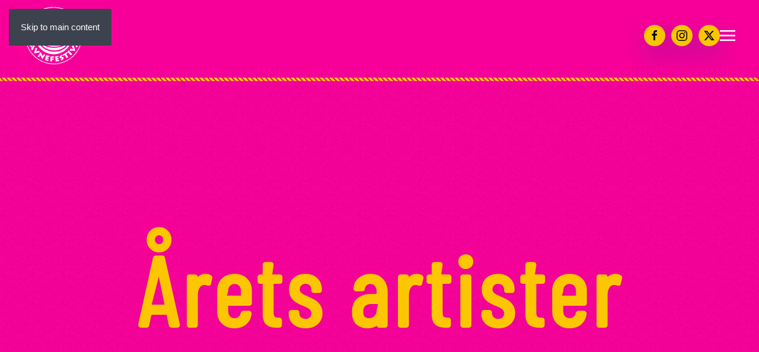

--- FILE ---
content_type: text/html; charset=utf-8
request_url: https://www.havnefestivalen.no/artister.html
body_size: 7366
content:
<!DOCTYPE html>
<html lang="nb-no" dir="ltr">
    
  <head>
  	<!-- Start TAGZ: -->
  	<meta name="twitter:card" content="summary_large_image"/>
	<meta name="twitter:description" content="Lineupen for Drøbak Havnefestivalen 2025 er klar. Det er bare glede seg til Vinni, deLillos, Øystein Sunde, Maria Mena, Black Debbath, Oslo Ess, Gentle Groove og mange flere skal lage en skikkelig feelgood festival siste helgen i juli d.v.s. 25. - 26. juli på Sjøtorget i Drøbak."/>
	<meta name="twitter:image" content="https://www.havnefestivalen.no/images/artister-2025/dh_2025_v3_OG.png"/>
	<meta name="twitter:title" content="Sjekk ut årets artister"/>
	<meta property="fb:app_id" content="209060725813465"/>
	<meta property="og:description" content="Lineupen for Drøbak Havnefestivalen 2025 er klar. Det er bare glede seg til Vinni, deLillos, Øystein Sunde, Maria Mena, Black Debbath, Oslo Ess, Gentle Groove og mange flere skal lage en skikkelig feelgood festival siste helgen i juli d.v.s. 25. - 26. juli på Sjøtorget i Drøbak."/>
	<meta property="og:image" content="https://www.havnefestivalen.no/images/artister-2025/dh_2025_v3_OG.png"/>
	<meta property="og:image:height" content="630"/>
	<meta property="og:image:width" content="1200"/>
	<meta property="og:title" content="Sjekk ut årets artister"/>
	<meta property="og:type" content="website"/>
	<meta property="og:url" content="https%3A%2F%2Fwww.havnefestivalen.no%2Fartister.html"/>
  	<!-- End TAGZ -->
  		
        <meta name="viewport" content="width=device-width, initial-scale=1">
        <link rel="icon" href="/images/havnefestival_logo_2023.svg" sizes="any">
                <link rel="apple-touch-icon" href="/images/dh-logo-2021.png">
        <meta charset="utf-8">
	<meta name="description" content="Vinni, deLillos, Øystein Sunde, Maria Mena, Black Debbath, Oslo Ess, Gentle Groove og flere  dukker opp på Drøbak Havnefestival 2025">
	<meta name="generator" content="Joomla! - Open Source Content Management">
	<title>Sjekk ut årets artister på Drøbak Havnefestival 2025 - Drøbak Havnefestival</title>
<link href="/media/vendor/joomla-custom-elements/css/joomla-alert.min.css?0.4.1" rel="stylesheet">
	<link href="/media/system/css/joomla-fontawesome.min.css?4.5.32" rel="preload" as="style" onload="this.onload=null;this.rel='stylesheet'">
	<link href="/templates/yootheme/css/theme.9.css?1762766577" rel="stylesheet">
<script type="application/json" class="joomla-script-options new">{"joomla.jtext":{"ERROR":"Feil","MESSAGE":"Melding","NOTICE":"Merknad","WARNING":"Advarsel","JCLOSE":"Lukk","JOK":"OK","JOPEN":"Åpen"},"system.paths":{"root":"","rootFull":"https:\/\/www.havnefestivalen.no\/","base":"","baseFull":"https:\/\/www.havnefestivalen.no\/"},"csrf.token":"31cfdd019b1eca73f22e6e939f32da57"}</script>
	<script src="/media/system/js/core.min.js?a3d8f8"></script>
	<script src="/media/system/js/messages.min.js?9a4811" type="module"></script>
	<script src="/templates/yootheme/packages/theme-analytics/app/analytics.min.js?4.5.32" defer></script>
	<script src="/templates/yootheme/vendor/assets/uikit/dist/js/uikit.min.js?4.5.32"></script>
	<script src="/templates/yootheme/vendor/assets/uikit/dist/js/uikit-icons-fjord.min.js?4.5.32"></script>
	<script src="/templates/yootheme/js/theme.js?4.5.32"></script>
	<script type="application/ld+json">{"@context":"https://schema.org","@graph":[{"@type":"Organization","@id":"https://www.havnefestivalen.no/#/schema/Organization/base","name":"Drøbak Havnefestival","url":"https://www.havnefestivalen.no/"},{"@type":"WebSite","@id":"https://www.havnefestivalen.no/#/schema/WebSite/base","url":"https://www.havnefestivalen.no/","name":"Drøbak Havnefestival","publisher":{"@id":"https://www.havnefestivalen.no/#/schema/Organization/base"}},{"@type":"WebPage","@id":"https://www.havnefestivalen.no/#/schema/WebPage/base","url":"https://www.havnefestivalen.no/artister.html","name":"Sjekk ut årets artister på Drøbak Havnefestival 2025 - Drøbak Havnefestival","description":"Vinni, deLillos, Øystein Sunde, Maria Mena, Black Debbath, Oslo Ess, Gentle Groove og flere  dukker opp på Drøbak Havnefestival 2025","isPartOf":{"@id":"https://www.havnefestivalen.no/#/schema/WebSite/base"},"about":{"@id":"https://www.havnefestivalen.no/#/schema/Organization/base"},"inLanguage":"nb-NO"},{"@type":"Article","@id":"https://www.havnefestivalen.no/#/schema/com_content/article/4","name":"Artister","headline":"Artister","inLanguage":"nb-NO","author":{"@type":"Person","name":"Administrator"},"articleSection":"Uncategorised","dateCreated":"2019-01-23T22:46:49+00:00","interactionStatistic":{"@type":"InteractionCounter","userInteractionCount":58162},"isPartOf":{"@id":"https://www.havnefestivalen.no/#/schema/WebPage/base"}}]}</script>
	<script>window.yootheme ||= {}; var $theme = yootheme.theme = {"google_analytics":"UA-268548-30","google_analytics_anonymize":"","i18n":{"close":{"label":"Close"},"totop":{"label":"Back to top"},"marker":{"label":"Open"},"navbarToggleIcon":{"label":"\u00c5pne meny"},"paginationPrevious":{"label":"Previous page"},"paginationNext":{"label":"Neste side"},"searchIcon":{"toggle":"Open Search","submit":"Submit Search"},"slider":{"next":"Next slide","previous":"Previous slide","slideX":"Slide %s","slideLabel":"%s of %s"},"slideshow":{"next":"Next slide","previous":"Previous slide","slideX":"Slide %s","slideLabel":"%s of %s"},"lightboxPanel":{"next":"Next slide","previous":"Previous slide","slideLabel":"%s of %s","close":"Close"}}};</script>
	<meta name="google-site-verification" content="Id0Iy_FGo4GKT2ENRaYju3cN9FugXIjyHDUkZeayqY8" />

    </head>
    <body class="">

        <div class="uk-hidden-visually uk-notification uk-notification-top-left uk-width-auto">
            <div class="uk-notification-message">
                <a href="#tm-main" class="uk-link-reset">Skip to main content</a>
            </div>
        </div>

        
        
        <div class="tm-page">

                        


<header class="tm-header-mobile uk-hidden@m">


    
        <div class="uk-navbar-container">

            <div class="uk-container uk-container-expand">
                <nav class="uk-navbar" uk-navbar="{&quot;align&quot;:&quot;left&quot;,&quot;container&quot;:&quot;.tm-header-mobile&quot;,&quot;boundary&quot;:&quot;.tm-header-mobile .uk-navbar-container&quot;}">

                                        <div class="uk-navbar-left ">

                                                    <a href="https://www.havnefestivalen.no/" aria-label="Gå hjem" class="uk-logo uk-navbar-item">
    <img alt loading="eager" width="101" height="100" src="/images/havnefestival_logo_2023.svg"></a>
                        
                        
                        
                    </div>
                    
                    
                                        <div class="uk-navbar-right">

                                                    <a uk-toggle href="#tm-dialog-mobile" class="uk-navbar-toggle">

        
        <div uk-navbar-toggle-icon></div>

        
    </a>
                        
                                                    
                        
                    </div>
                    
                </nav>
            </div>

        </div>

    



        <div id="tm-dialog-mobile" uk-offcanvas="container: true; overlay: true" mode="slide">
        <div class="uk-offcanvas-bar uk-flex uk-flex-column">

                        <button class="uk-offcanvas-close uk-close-large" type="button" uk-close uk-toggle="cls: uk-close-large; mode: media; media: @s"></button>
            
                        <div class="uk-margin-auto-bottom">
                
<div class="uk-grid uk-child-width-1-1" uk-grid>    <div>
<div class="uk-panel" id="module-menu-dialog-mobile">

    
    
<ul class="uk-nav uk-nav-default">
    
	<li class="item-103"><a href="/om-oss.html">Om oss</a></li>
	<li class="item-120"><a href="/sponsorer-partnere.html">Sponsorer/partnere</a></li>
	<li class="item-220"><a href="/praktisk-informasjon.html">Praktisk informasjon</a></li></ul>

</div>
</div>    <div>
<div class="uk-panel" id="module-tm-4">

    
    <ul class="uk-grid uk-flex-inline uk-flex-middle uk-flex-nowrap uk-grid-small">                    <li><a href="https://www.facebook.com/drobakhavnefestival/" class="uk-preserve-width uk-icon-button" rel="noreferrer" target="_blank"><span uk-icon="icon: facebook;"></span></a></li>
                    <li><a href="https://www.instagram.com/havnefestival/" class="uk-preserve-width uk-icon-button" rel="noreferrer" target="_blank"><span uk-icon="icon: instagram;"></span></a></li>
                    <li><a href="https://twitter.com/Havnefestival" class="uk-preserve-width uk-icon-button" rel="noreferrer" target="_blank"><span uk-icon="icon: twitter;"></span></a></li>
            </ul>
</div>
</div></div>
            </div>
            
            
        </div>
    </div>
    
    
    

</header>




<header class="tm-header uk-visible@m">



        <div uk-sticky media="@m" show-on-up animation="uk-animation-slide-top" cls-active="uk-navbar-sticky" sel-target=".uk-navbar-container">
    
        <div class="uk-navbar-container uk-navbar-primary">

            <div class="uk-container">
                <nav class="uk-navbar" uk-navbar="{&quot;align&quot;:&quot;left&quot;,&quot;container&quot;:&quot;.tm-header &gt; [uk-sticky]&quot;,&quot;boundary&quot;:&quot;.tm-header .uk-navbar-container&quot;}">

                                        <div class="uk-navbar-left ">

                                                    <a href="https://www.havnefestivalen.no/" aria-label="Gå hjem" class="uk-logo uk-navbar-item">
    <img alt loading="eager" width="101" height="100" src="/images/havnefestival_logo_2023.svg"></a>
                        
                                                    
                        
                        
                    </div>
                    
                    
                                        <div class="uk-navbar-right">

                        
                                                    
<div class="uk-navbar-item" id="module-tm-3">

    
    <ul class="uk-grid uk-flex-inline uk-flex-middle uk-flex-nowrap uk-grid-small">                    <li><a href="https://www.facebook.com/drobakhavnefestival/" class="uk-preserve-width uk-icon-button" rel="noreferrer" target="_blank"><span uk-icon="icon: facebook;"></span></a></li>
                    <li><a href="https://www.instagram.com/havnefestival/" class="uk-preserve-width uk-icon-button" rel="noreferrer" target="_blank"><span uk-icon="icon: instagram;"></span></a></li>
                    <li><a href="https://twitter.com/Havnefestival" class="uk-preserve-width uk-icon-button" rel="noreferrer" target="_blank"><span uk-icon="icon: twitter;"></span></a></li>
            </ul>
</div>
<a uk-toggle href="#tm-dialog" class="uk-navbar-toggle">

        
        <div uk-navbar-toggle-icon></div>

        
    </a>
                        
                    </div>
                    
                </nav>
            </div>

        </div>

        </div>
    






        <div id="tm-dialog" uk-offcanvas="container: true" mode="push" flip>
        <div class="uk-offcanvas-bar uk-flex uk-flex-column">

            <button class="uk-offcanvas-close uk-close-large" type="button" uk-close uk-toggle="cls: uk-close-large; mode: media; media: @s"></button>

                        <div class="uk-margin-auto-bottom tm-height-expand">
                
<div class="uk-panel" id="module-menu-dialog">

    
    
<ul class="uk-nav uk-nav-default">
    
	<li class="item-103"><a href="/om-oss.html">Om oss</a></li>
	<li class="item-120"><a href="/sponsorer-partnere.html">Sponsorer/partnere</a></li>
	<li class="item-220"><a href="/praktisk-informasjon.html">Praktisk informasjon</a></li></ul>

</div>

            </div>
            
            
        </div>
    </div>
    
    
    


</header>

            
            

            <main id="tm-main" >

                
                <div id="system-message-container" aria-live="polite"></div>

                <!-- Builder #page -->
<div class="uk-section-primary uk-section uk-padding-remove-vertical">
    
        
        
        
            
                
                    <div class="uk-grid tm-grid-expand uk-child-width-1-1 uk-grid-margin">
<div class="uk-width-1-1">
    
        
            
            
            
                
                    
<div class="uk-margin" uk-scrollspy="target: [uk-scrollspy-class];">
        <img src="/images/rope_2024.svg" width="1920" height="9" class="el-image" alt loading="lazy" uk-svg>    
    
</div>
                
            
        
    
</div></div>
                
            
        
    
</div>
<div class="uk-section-primary uk-section uk-padding-remove-bottom uk-flex uk-flex-middle" uk-height-viewport="offset-top: true;">
    
        
        
        
                        <div class="uk-width-1-1">
            
                                <div class="uk-container uk-container-large">                
                    <div class="uk-grid tm-grid-expand uk-child-width-1-1 uk-grid-margin">
<div class="uk-width-1-1@m">
    
        
            
            
            
                
                    
<h1 class="uk-heading-medium uk-text-warning uk-text-center uk-hidden@m">        Årets artister    </h1>
<h1 class="uk-heading-2xlarge uk-text-warning uk-visible@m uk-text-center">        Årets artister    </h1>
                
            
        
    
</div></div>
                                </div>                
                        </div>
            
        
    
</div>
<div class="uk-section-muted uk-section uk-section-xsmall">
    
        
        
        
            
                                <div class="uk-container uk-container-large">                
                    <div class="uk-grid tm-grid-expand uk-child-width-1-1 uk-grid-margin">
<div class="uk-width-1-1@m">
    
        
            
            
            
                
                    
<h1 class="uk-text-warning uk-text-center">        Fredag:    </h1>
                
            
        
    
</div></div>
                                </div>                
            
        
    
</div>
<div id="delillos" class="uk-section-primary uk-section uk-section-xsmall" uk-scrollspy="target: [uk-scrollspy-class]; cls: uk-animation-fade; delay: 200;">
    
        
        
        
            
                                <div class="uk-container uk-container-xlarge">                
                    <div class="uk-grid tm-grid-expand uk-grid-margin" uk-grid>
<div class="uk-grid-item-match uk-flex-middle uk-width-1-2@m">
    
        
            
            
                        <div class="uk-panel uk-width-1-1">            
                
                    
<div class="uk-margin" uk-scrollspy-class>
        <picture>
<source type="image/webp" srcset="/templates/yootheme/cache/28/deLillos_OG-2827f205.webp 768w, /templates/yootheme/cache/dd/deLillos_OG-dd5dab00.webp 1024w, /templates/yootheme/cache/06/deLillos_OG-06e72ce9.webp 1200w" sizes="(min-width: 1200px) 1200px">
<img src="/templates/yootheme/cache/f9/deLillos_OG-f9543b45.jpeg" width="1200" height="630" class="el-image" alt="deLillos" loading="lazy">
</picture>    
    
</div>
                
                        </div>            
        
    
</div>
<div class="uk-width-1-2@m">
    
        
            
            
            
                
                    <div class="uk-panel uk-margin uk-text-center" uk-scrollspy-class><h3>deLillos FEIRER 40 ÅR på festivalen!</h3>
<p>Dette blir historisk.<br />Våre venner har gitt oss en låt for hver anledning i livet. Og blir bare bedre.<br />De har laget en uforglemmelig 2025 festival-opplevelse, og tar deg med på en gla'fest av minner du vil jodle med på over fjorden.<br />Som gutta selv sier det: Festen Er Ikke Over, Det Er Kake igjen! Og vi trenger ikke vente til Neste Sommer.<br /># deLillos 40 ÅR 2025, - var du der, eller satt du hjemme?</p></div>
<div class="uk-margin uk-text-center" uk-scrollspy-class>
    
    
        
        
<a class="el-content uk-button uk-button-secondary uk-flex-inline uk-flex-center uk-flex-middle" href="https://www.ticketmaster.no/artist/drobak-havnefestival-billetter/1013858?brand=drobakhavnefestival" target="_blank">
    
        Kjøp billett    
        <span class="uk-margin-small-left" uk-icon="link"></span>    
</a>


        
    
    
</div>

                
            
        
    
</div></div>
                                </div>                
            
        
    
</div>
<div id="blackdebbath" class="uk-section-default uk-section uk-section-xsmall" uk-scrollspy="target: [uk-scrollspy-class]; cls: uk-animation-fade; delay: 200;">
    
        
        
        
            
                                <div class="uk-container uk-container-xlarge">                
                    <div class="uk-grid tm-grid-expand uk-grid-margin" uk-grid>
<div class="uk-width-1-2@m">
    
        
            
            
            
                
                    <div class="uk-panel uk-text-primary uk-margin uk-text-center" uk-scrollspy-class><h2>Black Debbath</h2>
<p>Black Debbath seiler inn til festivalen med intet mindre enn sin JUBILEUMSKONSERT!<br />Storslagen feiring med rent gull fra 9 studioalbum i gave til deg.<br />Ekte mannfolk leverer så det kanondrønner over fjorden.<br />Fans har alt ankommet Drøbak fra utlandet, for å synge med på "Welcome to Norway" &amp; "Fuck All You Language Posers". <br />#får de Problemer innad i Høyre, ta Dem en festival Pils.</p></div>
<div class="uk-margin uk-text-center" uk-scrollspy-class>
    
    
        
        
<a class="el-content uk-button uk-button-secondary uk-flex-inline uk-flex-center uk-flex-middle" href="https://www.ticketmaster.no/artist/drobak-havnefestival-billetter/1013858?brand=drobakhavnefestival" target="_blank">
    
        Kjøp billett    
        <span class="uk-margin-small-left" uk-icon="link"></span>    
</a>


        
    
    
</div>

                
            
        
    
</div>
<div class="uk-grid-item-match uk-flex-middle uk-width-1-2@m">
    
        
            
            
                        <div class="uk-panel uk-width-1-1">            
                
                    
<div class="uk-margin" uk-scrollspy-class>
        <picture>
<source type="image/webp" srcset="/templates/yootheme/cache/67/black_debbath_OG-672b3c80.webp 768w, /templates/yootheme/cache/a2/black_debbath_OG-a2b9caaa.webp 1024w, /templates/yootheme/cache/7b/black_debbath_OG-7b182565.webp 1200w" sizes="(min-width: 1200px) 1200px">
<img src="/templates/yootheme/cache/3c/black_debbath_OG-3cf8acbe.jpeg" width="1200" height="630" class="el-image" alt="Black Debbath" loading="lazy">
</picture>    
    
</div>
                
                        </div>            
        
    
</div></div>
                                </div>                
            
        
    
</div>
<div id="redhot" class="uk-section-primary uk-section uk-section-xsmall" uk-scrollspy="target: [uk-scrollspy-class]; cls: uk-animation-fade; delay: 200;">
    
        
        
        
            
                                <div class="uk-container uk-container-xlarge">                
                    <div class="uk-grid tm-grid-expand uk-grid-margin" uk-grid>
<div class="uk-width-1-2@m">
    
        
            
            
            
                
                    
<div class="uk-margin" uk-scrollspy-class>
        <picture>
<source type="image/webp" srcset="/templates/yootheme/cache/0a/redhotchilipapas_OG-0af45090.webp 768w, /templates/yootheme/cache/79/redhotchilipapas_OG-79b6f604.webp 1024w, /templates/yootheme/cache/c8/redhotchilipapas_OG-c850d441.webp 1200w" sizes="(min-width: 1200px) 1200px">
<img src="/templates/yootheme/cache/d4/redhotchilipapas_OG-d4e4e1eb.jpeg" width="1200" height="630" class="el-image" alt="Red Hot Chili Papas" loading="lazy">
</picture>    
    
</div>
                
            
        
    
</div>
<div class="uk-grid-item-match uk-flex-middle uk-width-1-2@m">
    
        
            
            
                        <div class="uk-panel uk-width-1-1">            
                
                    <div class="uk-panel uk-text-primary uk-margin uk-text-center" uk-scrollspy-class><h2>Red Hot Chili Papas</h2>
<p>Red Hot Chili Papas kan love deg en kveld full av energi, trøkk, groove og spilleglede Red Hot Chili Papas spiller mest Red Hot Chili Peppers, men også en og annen slæger fra andre artister. Bandet består av 4 rutinerte karer som har vært og er involvert i mange prosjekter, mere info finner dere her <a href="https://rhcp.konsert.live" target="_blank" rel="noopener">https://rhcp.konsert.live</a> </p></div>
<div class="uk-margin uk-text-center" uk-scrollspy-class>
    
    
        
        
<a class="el-content uk-button uk-button-secondary uk-flex-inline uk-flex-center uk-flex-middle" href="https://www.ticketmaster.no/artist/drobak-havnefestival-billetter/1013858?brand=drobakhavnefestival" target="_blank">
    
        Kjøp billett    
        <span class="uk-margin-small-left" uk-icon="link"></span>    
</a>


        
    
    
</div>

                
                        </div>            
        
    
</div></div>
                                </div>                
            
        
    
</div>
<div id="gentlegroove" class="uk-section-muted uk-section uk-section-xsmall" uk-scrollspy="target: [uk-scrollspy-class]; cls: uk-animation-fade; delay: 200;">
    
        
        
        
            
                                <div class="uk-container uk-container-xlarge">                
                    <div class="uk-grid tm-grid-expand uk-grid-margin" uk-grid>
<div class="uk-grid-item-match uk-flex-middle uk-width-1-2@m">
    
        
            
            
                        <div class="uk-panel uk-width-1-1">            
                
                    <div class="uk-panel uk-margin uk-text-center" uk-scrollspy-class><h2>Gentle Groove</h2>
<p><strong>Legendarisk Rock!</strong><br />Bandet som publikum ønsker seg tilbake om og om igjen.<br />Gutta bringer deg Led Zeppelins ubestridt legendariske rockemusikk, rett i sjela.<br />Og det med et musikalsk presisjonstalent så gjennomført at det står til A+.<br />Gentle Grooves evne til å skape en unik konsert-opplevelse, med autentisk stemning &amp; genuin publikums kontakt, har gitt dem flere ti-år med solid suksess.<br />#Vi har A Whole Lotta Love for disse Heartbreaker-gutta.<br />Dazed and Confuzed? This way to Havnefestivalens egen Stairway to Heaven.<br />Bring It On Home, Gentle Groove!</p></div>
<div class="uk-margin uk-text-center" uk-scrollspy-class>
    
    
        
        
<a class="el-content uk-button uk-button-secondary uk-flex-inline uk-flex-center uk-flex-middle" href="https://www.ticketmaster.no/artist/drobak-havnefestival-billetter/1013858?brand=drobakhavnefestival" target="_blank">
    
        Kjøp billett    
        <span class="uk-margin-small-left" uk-icon="link"></span>    
</a>


        
    
    
</div>

                
                        </div>            
        
    
</div>
<div class="uk-grid-item-match uk-flex-middle uk-width-1-2@m">
    
        
            
            
                        <div class="uk-panel uk-width-1-1">            
                
                    
<div class="uk-margin" uk-scrollspy-class>
        <picture>
<source type="image/webp" srcset="/templates/yootheme/cache/08/gentle_groove_OG-08c9ca0e.webp 768w, /templates/yootheme/cache/c9/gentle_groove_OG-c95b803b.webp 1024w, /templates/yootheme/cache/e7/gentle_groove_OG-e7e7f508.webp 1200w" sizes="(min-width: 1200px) 1200px">
<img src="/templates/yootheme/cache/89/gentle_groove_OG-89dac109.jpeg" width="1200" height="630" class="el-image" alt="Gentle Groove" loading="lazy">
</picture>    
    
</div>
                
                        </div>            
        
    
</div></div>
                                </div>                
            
        
    
</div>
<div id="osloess" class="uk-section-primary uk-section uk-section-xsmall" uk-scrollspy="target: [uk-scrollspy-class]; cls: uk-animation-fade; delay: 200;">
    
        
        
        
            
                                <div class="uk-container uk-container-xlarge">                
                    <div class="uk-grid tm-grid-expand uk-grid-margin" uk-grid>
<div class="uk-grid-item-match uk-flex-middle uk-width-1-2@m">
    
        
            
            
                        <div class="uk-panel uk-width-1-1">            
                
                    
<div class="uk-margin" uk-scrollspy-class>
        <picture>
<source type="image/webp" srcset="/templates/yootheme/cache/a1/oslo-ess_OG-a11895b3.webp 768w, /templates/yootheme/cache/dd/oslo-ess_OG-dd0aab49.webp 1024w, /templates/yootheme/cache/f9/oslo-ess_OG-f93f3acb.webp 1200w" sizes="(min-width: 1200px) 1200px">
<img src="/templates/yootheme/cache/a2/oslo-ess_OG-a29230e7.jpeg" width="1200" height="630" class="el-image" alt="Oslo Ess" loading="lazy">
</picture>    
    
</div>
                
                        </div>            
        
    
</div>
<div class="uk-grid-item-match uk-flex-middle uk-width-1-2@m">
    
        
            
            
                        <div class="uk-panel uk-width-1-1">            
                
                    <div class="uk-panel uk-text-primary uk-margin uk-text-center" uk-scrollspy-class><h2>Oslo Ess</h2>
<p>Fasten your seatbelt, Let's Go!<br />Høyt elskede rennesteinssjarmører med et forrykende tempo.<br />Glimrende tekster som inspirerer til å tale makta rett imot, leve ekte, - og løfter deg.<br />Oslo Ess har på 15 jubel-år vunnet tonnevis av fans og kjørt tusenvis av fullpakkede konserter. Imponerende 7 album &amp; 11 hitsingler.<br />Gleder oss psykt til de går på scenen!<br />#Livet er ofte en Dans På Nevroser. Men Null Trøbbel om du velger<br />å leve som En Konge Uten Ei Krone.</p></div>
<div class="uk-margin uk-text-center" uk-scrollspy-class>
    
    
        
        
<a class="el-content uk-button uk-button-secondary uk-flex-inline uk-flex-center uk-flex-middle" href="https://www.ticketmaster.no/artist/drobak-havnefestival-billetter/1013858?brand=drobakhavnefestival" target="_blank">
    
        Kjøp billett    
        <span class="uk-margin-small-left" uk-icon="link"></span>    
</a>


        
    
    
</div>

                
                        </div>            
        
    
</div></div>
                                </div>                
            
        
    
</div>
<div class="uk-section-muted uk-section uk-section-xsmall">
    
        
        
        
            
                                <div class="uk-container uk-container-large">                
                    <div class="uk-grid tm-grid-expand uk-child-width-1-1 uk-grid-margin">
<div class="uk-width-1-1@m">
    
        
            
            
            
                
                    <hr>
<h1 class="uk-text-warning uk-text-center">        Lørdag:    </h1>
                
            
        
    
</div></div>
                                </div>                
            
        
    
</div>
<div id="loveshack" class="uk-section-secondary uk-section uk-section-xsmall" uk-scrollspy="target: [uk-scrollspy-class]; cls: uk-animation-fade; delay: 200;">
    
        
        
        
            
                                <div class="uk-container uk-container-xlarge">                
                    <div class="uk-grid tm-grid-expand uk-grid-margin" uk-grid>
<div class="uk-width-1-2@m">
    
        
            
            
            
                
                    <div class="uk-panel uk-margin uk-text-center" uk-scrollspy-class><h2><a title="Besøk hjemmesiden til Loveshack" href="http://loveshack.no/" target="_blank" rel="nofollow noopener noreferrer">Loveshack</a></h2>
<p>Yr festivalkonsert-glede!<br />80-tallets beste hits, som aldri går av moten!<br />Publikumssuksessen Loveshack leverer så det danser i koppehyllene, oppetter Drøbaks-alpene. Velkjent, elsket band.<br />Både av de som var der, (*på det glade 80-tallet), og den nye generasjon.<br />Suksess hvert festival-år!<br />Autentisk eksplosjon av alt du kan synge med på av kjente låter.<br /># Get Up av sofaen og join oss Loveshack Maniac's!<br />We Built This City On Rock'n Role, so Let's Keep Dancing! </p></div>
<div class="uk-margin uk-text-center" uk-scrollspy-class>
    
    
        
        
<a class="el-content uk-button uk-button-secondary uk-flex-inline uk-flex-center uk-flex-middle" href="https://www.ticketmaster.no/artist/drobak-havnefestival-billetter/1013858?brand=drobakhavnefestival" target="_blank">
    
        Kjøp billett    
        <span class="uk-margin-small-left" uk-icon="link"></span>    
</a>


        
    
    
</div>

                
            
        
    
</div>
<div class="uk-grid-item-match uk-flex-middle uk-width-1-2@m">
    
        
            
            
                        <div class="uk-panel uk-width-1-1">            
                
                    
<div class="uk-margin" uk-scrollspy-class>
        <picture>
<source type="image/webp" srcset="/templates/yootheme/cache/98/loveshack_2025_OG-98ea4b31.webp 768w, /templates/yootheme/cache/85/loveshack_2025_OG-85720b35.webp 1024w, /templates/yootheme/cache/bf/loveshack_2025_OG-bf91bbcc.webp 1200w" sizes="(min-width: 1200px) 1200px">
<img src="/templates/yootheme/cache/48/loveshack_2025_OG-48d92c73.jpeg" width="1200" height="630" class="el-image" alt="Loveshack" loading="lazy">
</picture>    
    
</div>
                
                        </div>            
        
    
</div></div>
                                </div>                
            
        
    
</div>
<div id="mariamena" class="uk-section-default uk-section uk-section-xsmall" uk-scrollspy="target: [uk-scrollspy-class]; cls: uk-animation-fade; delay: 200;">
    
        
        
        
            
                                <div class="uk-container uk-container-xlarge">                
                    <div class="uk-grid tm-grid-expand uk-grid-margin" uk-grid>
<div class="uk-grid-item-match uk-flex-middle uk-width-1-2@m">
    
        
            
            
                        <div class="uk-panel uk-width-1-1">            
                
                    
<div class="uk-margin" uk-scrollspy-class>
        <picture>
<source type="image/webp" srcset="/templates/yootheme/cache/9f/maria_mena_v2-9fdc4b83.webp 768w, /templates/yootheme/cache/69/maria_mena_v2-695ecc20.webp 1024w, /templates/yootheme/cache/b5/maria_mena_v2-b555910e.webp 1200w" sizes="(min-width: 1200px) 1200px">
<img src="/templates/yootheme/cache/1f/maria_mena_v2-1f196506.jpeg" width="1200" height="630" class="el-image" alt="Maria Mena" loading="lazy">
</picture>    
    
</div>
                
                        </div>            
        
    
</div>
<div class="uk-width-1-2@m">
    
        
            
            
            
                
                    <div class="uk-panel uk-text-primary uk-margin uk-text-center" uk-scrollspy-class><h2>Maria Mena</h2>
<p>Maria Mena. Maria Mena. Maria Mena.<br />Altså, hvor starter man?<br />Den unge jenta som i 2002 sang seg rett inn i følingsene til en hver landsmann. Inkludert de som hadde glemt de hadde et hjerte.<br />Norges tøffeste Sommerfugl.<br />Morsom, grenseløst ærlig, sjelfull og vis.<br />Her begynte billett-reservasjonene nesten før ryktet var bekreftet.<br />#sommer, festival-vin, glitrende fjord,<br />Just Hold Me.</p></div>
<div class="uk-margin uk-text-center" uk-scrollspy-class>
    
    
        
        
<a class="el-content uk-button uk-button-secondary uk-flex-inline uk-flex-center uk-flex-middle" href="https://www.ticketmaster.no/artist/drobak-havnefestival-billetter/1013858?brand=drobakhavnefestival" target="_blank">
    
        Kjøp billett    
        <span class="uk-margin-small-left" uk-icon="link"></span>    
</a>


        
    
    
</div>

                
            
        
    
</div></div>
                                </div>                
            
        
    
</div>
<div id="oysteinsunde" class="uk-section-primary uk-section uk-section-xsmall" uk-scrollspy="target: [uk-scrollspy-class]; cls: uk-animation-fade; delay: 200;">
    
        
        
        
            
                                <div class="uk-container uk-container-xlarge">                
                    <div class="uk-grid tm-grid-expand uk-grid-margin" uk-grid>
<div class="uk-width-1-2@m">
    
        
            
            
            
                
                    <div class="uk-panel uk-margin uk-text-center" uk-scrollspy-class><h2>HURRA-meg-RUNDT med Øystein Sunde</h2>
<p>Øystein Sunde har gått 'all in' i år, og satt sammen et festival-sceneshow som egenhendig kunne senket Blücher!<br />Kongen av hurra-meg-rundt låter, gjennom 50 showbiz-år, drar til på Havnefestivalen. Han har tatt med seg bandet "Meget i sløyd",<br />og Staffan William-Olssons blåserekke, "Sharp Nine", pluss koring fra "Erfarne kvinnfolk", med Tor Velo på piano!<br />#2025, - det året Frk. Bibelstripp danset Barkebille Boogie på Havnefestivalen!</p></div>
<div class="uk-margin uk-text-center" uk-scrollspy-class>
    
    
        
        
<a class="el-content uk-button uk-button-secondary uk-flex-inline uk-flex-center uk-flex-middle" href="https://www.ticketmaster.no/artist/drobak-havnefestival-billetter/1013858?brand=drobakhavnefestival" target="_blank">
    
        Kjøp billett    
        <span class="uk-margin-small-left" uk-icon="link"></span>    
</a>


        
    
    
</div>

                
            
        
    
</div>
<div class="uk-grid-item-match uk-flex-middle uk-width-1-2@m">
    
        
            
            
                        <div class="uk-panel uk-width-1-1">            
                
                    
<div class="uk-margin" uk-scrollspy-class>
        <picture>
<source type="image/webp" srcset="/templates/yootheme/cache/af/oystein_sunde_OG-af291a94.webp 768w, /templates/yootheme/cache/16/oystein_sunde_OG-1694cd89.webp 1024w, /templates/yootheme/cache/a8/oystein_sunde_OG-a8020113.webp 1200w" sizes="(min-width: 1200px) 1200px">
<img src="/templates/yootheme/cache/ff/oystein_sunde_OG-fffb5f2a.jpeg" width="1200" height="630" class="el-image" alt="Øystein Sunde" loading="lazy">
</picture>    
    
</div>
                
                        </div>            
        
    
</div></div>
                                </div>                
            
        
    
</div>
<div id="vinni" class="uk-section-secondary uk-section uk-section-xsmall" uk-scrollspy="target: [uk-scrollspy-class]; cls: uk-animation-fade; delay: 200;">
    
        
        
        
            
                                <div class="uk-container uk-container-xlarge">                
                    <div class="uk-grid tm-grid-expand uk-grid-margin" uk-grid>
<div class="uk-grid-item-match uk-flex-middle uk-width-1-2@m">
    
        
            
            
                        <div class="uk-panel uk-width-1-1">            
                
                    
<div class="uk-margin" uk-scrollspy-class>
        <picture>
<source type="image/webp" srcset="/templates/yootheme/cache/80/vinni_OG-80da14ae.webp 768w, /templates/yootheme/cache/12/vinni_OG-1275fefb.webp 1024w, /templates/yootheme/cache/89/vinni_OG-895229b5.webp 1200w" sizes="(min-width: 1200px) 1200px">
<img src="/templates/yootheme/cache/f8/vinni_OG-f89702c5.jpeg" width="1200" height="630" class="el-image" alt="Vinni" loading="lazy">
</picture>    
    
</div>
                
                        </div>            
        
    
</div>
<div class="uk-width-1-2@m">
    
        
            
            
            
                
                    <div class="uk-panel uk-margin uk-text-center" uk-scrollspy-class><h2>Vinni</h2>
<p>-"Er det sant? Kommer Vinni på årets Havnefestival? Vinni-Vinni, liksom"?!<br />O-yes.<br />Etter 20 år på tronen, er han om mulig bedre enn noen gang.<br />Bunnsolid megatalent.<br />Norges første &amp; største rap-hiphop-pop stjerne fyller konserter og selger til gull.<br />Her begynner det bli trangt om plassen foran scenen. <br />Dette er en festivalkonsert du ikke vil gå glipp av!<br /># El Capitan seiler inn havna med Stjernestøv dryssende fra egen Glorie.<br />Lonesome Traveler comes to Drøbak.</p></div>
<div class="uk-margin uk-text-center" uk-scrollspy-class>
    
    
        
        
<a class="el-content uk-button uk-button-secondary uk-flex-inline uk-flex-center uk-flex-middle" href="https://www.ticketmaster.no/artist/drobak-havnefestival-billetter/1013858?brand=drobakhavnefestival" target="_blank">
    
        Kjøp billett    
        <span class="uk-margin-small-left" uk-icon="link"></span>    
</a>


        
    
    
</div>

                
            
        
    
</div></div>
                                </div>                
            
        
    
</div>

                
            </main>

            

                        <footer>
                <!-- Builder #footer -->
<div class="uk-section-primary uk-section uk-padding-remove-top">
    
        
        
        
            
                
                    <div class="uk-grid tm-grid-expand uk-child-width-1-1 uk-grid-margin">
<div class="uk-width-1-1">
    
        
            
            
            
                
                    
<div class="uk-margin">
        <img src="/images/rope_2024.svg" width="100%" height="0" class="el-image" alt loading="lazy">    
    
</div>
                
            
        
    
</div></div><div class="uk-grid tm-grid-expand uk-grid-margin" uk-grid>
<div class="uk-width-1-2@m">
    
        
            
            
            
                
                    <div class="uk-panel uk-margin uk-text-center"><p>Kopirett © Drøbak Havnefestival</p></div>
                
            
        
    
</div>
<div class="uk-width-1-2@m">
    
        
            
            
            
                
                    <div class="uk-panel uk-margin uk-text-center"><p><span style="font-size: 8pt;"><a title="Denne hjemmesiden er utviklet av 9co Webdesign" href="https://www.9co.no" target="_blank" rel="nofollow noopener noreferrer">Webutvikling av 9co Webdesign</a></span></p></div>
                
            
        
    
</div></div>
                
            
        
    
</div>            </footer>
            
        </div>

        
        

    </body>
</html>


--- FILE ---
content_type: image/svg+xml
request_url: https://www.havnefestivalen.no/images/rope_2024.svg
body_size: 76974
content:
<?xml version="1.0" encoding="utf-8"?>
<!-- Generator: Adobe Illustrator 28.0.0, SVG Export Plug-In . SVG Version: 6.00 Build 0)  -->
<svg version="1.1" id="Layer_1" xmlns="http://www.w3.org/2000/svg" xmlns:xlink="http://www.w3.org/1999/xlink" x="0px" y="0px"
	 viewBox="0 0 1920 8.57" style="enable-background:new 0 0 1920 8.57;" xml:space="preserve">
<style type="text/css">
	.st0{fill:#FDC70D;}
</style>
<path class="st0" d="M1072.56,7.98c1.15,0.43,2.52,0.66,3.89,0.7c1.37,0.04,2.75-0.1,3.91-0.43c-1.17-0.75-2.13-1.62-2.96-2.52
	c-0.83-0.91-1.53-1.85-2.19-2.74c-0.35-0.46-0.7-0.91-1.02-1.34c-0.34-0.42-0.67-0.81-1.02-1.16c-0.09-0.08-0.18-0.17-0.28-0.25
	L1072.56,0v3.99V7.98z"/>
<path class="st0" d="M1135.6-1.66c0.24,0.18,0.48,0.37,0.73,0.57c0.26,0.19,0.52,0.39,0.79,0.58c0.23,0.16,0.54,0.47,0.96,0.95
	c0.41,0.48,0.95,1.11,1.64,1.91c0.62,0.72,1.32,1.54,1.99,2.32c0.69,0.78,1.38,1.54,2,2.14c0.98,0.95,2.65,1.53,4.46,1.76
	c0.91,0.12,1.85,0.15,2.76,0.09c0.45-0.02,0.91-0.08,1.32-0.14c0.37-0.05,0.74-0.12,1.08-0.21c-0.97-0.82-1.98-1.68-2.8-2.59
	c-0.83-0.91-1.53-1.85-2.2-2.74c-0.35-0.46-0.69-0.91-1.02-1.34c-0.34-0.42-0.67-0.81-1.02-1.16c-0.99-0.97-2.84-1.77-4.85-2.19
	C1139.42-2.12,1137.24-2.17,1135.6-1.66"/>
<path class="st0" d="M1111.22-1.66c0.23,0.18,0.48,0.37,0.73,0.56c0.26,0.19,0.52,0.39,0.79,0.59c0.23,0.16,0.54,0.47,0.96,0.95
	c0.41,0.48,0.95,1.11,1.64,1.91c0.62,0.72,1.32,1.54,1.99,2.32c0.69,0.78,1.38,1.54,2,2.14c0.98,0.95,2.65,1.53,4.46,1.76
	c1.81,0.23,3.77,0.12,5.32-0.32c-1.17-0.75-2.13-1.62-2.96-2.52c-0.83-0.91-1.53-1.85-2.19-2.74c-0.35-0.46-0.7-0.91-1.02-1.34
	c-0.34-0.42-0.68-0.81-1.03-1.16c-0.99-0.97-2.84-1.77-4.85-2.19C1115.05-2.12,1112.87-2.17,1111.22-1.66"/>
<path class="st0" d="M1123.41-1.66c0.24,0.18,0.48,0.37,0.73,0.56c0.26,0.19,0.52,0.39,0.79,0.59c0.23,0.16,0.54,0.47,0.96,0.95
	c0.41,0.48,0.95,1.11,1.64,1.91c0.62,0.72,1.32,1.54,1.99,2.32c0.69,0.78,1.38,1.54,2,2.14c0.98,0.95,2.65,1.53,4.46,1.76
	c1.81,0.23,3.77,0.12,5.32-0.32c-1.17-0.75-2.13-1.62-2.96-2.52c-0.83-0.91-1.53-1.85-2.19-2.74c-0.35-0.46-0.69-0.91-1.02-1.34
	c-0.34-0.42-0.68-0.81-1.03-1.16c-0.99-0.97-2.84-1.77-4.85-2.19C1127.24-2.12,1125.05-2.17,1123.41-1.66"/>
<path class="st0" d="M1074.65-1.66c0.24,0.18,0.48,0.37,0.73,0.56c0.26,0.19,0.52,0.39,0.79,0.59c0.23,0.16,0.54,0.47,0.96,0.95
	c0.41,0.48,0.95,1.11,1.64,1.91c0.62,0.72,1.32,1.54,1.99,2.32c0.69,0.78,1.38,1.54,2,2.14c0.98,0.95,2.65,1.53,4.46,1.76
	c1.81,0.23,3.77,0.12,5.32-0.32c-1.17-0.75-2.13-1.62-2.96-2.52c-0.83-0.91-1.53-1.85-2.19-2.74c-0.35-0.46-0.69-0.91-1.02-1.34
	c-0.34-0.42-0.68-0.81-1.03-1.16c-0.99-0.97-2.84-1.77-4.85-2.19C1078.48-2.12,1076.3-2.17,1074.65-1.66"/>
<path class="st0" d="M1099.03-1.66c0.23,0.18,0.48,0.37,0.73,0.56c0.26,0.19,0.52,0.39,0.79,0.59c0.23,0.16,0.54,0.47,0.96,0.95
	c0.41,0.48,0.95,1.11,1.63,1.9c0.62,0.72,1.32,1.54,1.99,2.32c0.69,0.79,1.38,1.54,2.01,2.14c0.98,0.95,2.65,1.53,4.46,1.76
	c1.81,0.23,3.77,0.12,5.32-0.32c-1.17-0.75-2.13-1.62-2.96-2.52c-0.83-0.91-1.53-1.85-2.2-2.74c-0.35-0.46-0.7-0.91-1.02-1.34
	c-0.34-0.42-0.68-0.81-1.03-1.16c-0.99-0.97-2.84-1.77-4.85-2.19C1102.86-2.12,1100.68-2.17,1099.03-1.66"/>
<path class="st0" d="M1086.84-1.66c0.24,0.18,0.48,0.37,0.73,0.57c0.26,0.19,0.52,0.39,0.79,0.58c0.23,0.16,0.54,0.47,0.96,0.95
	c0.41,0.48,0.95,1.11,1.64,1.91c0.62,0.72,1.32,1.54,1.99,2.32c0.69,0.78,1.38,1.54,2,2.14c0.98,0.95,2.65,1.53,4.46,1.76
	c1.81,0.23,3.77,0.12,5.32-0.32c-1.17-0.75-2.13-1.62-2.96-2.52c-0.83-0.91-1.53-1.85-2.2-2.74c-0.35-0.46-0.69-0.91-1.02-1.34
	c-0.34-0.42-0.67-0.81-1.02-1.16c-0.99-0.97-2.84-1.77-4.85-2.19C1090.67-2.12,1088.49-2.17,1086.84-1.66"/>
<path class="st0" d="M1054.39,2.34c0.61,0.73,1.3,1.54,1.99,2.33c0.69,0.78,1.38,1.54,2,2.14c0.98,0.95,2.65,1.53,4.46,1.76
	c1.81,0.23,3.77,0.12,5.32-0.32c-1.17-0.75-2.13-1.62-2.96-2.52c-0.83-0.91-1.53-1.85-2.19-2.74c-0.35-0.47-0.68-0.92-1.02-1.34
	c-0.34-0.42-0.68-0.81-1.03-1.16c-0.99-0.97-2.84-1.77-4.85-2.19c-2.01-0.42-4.19-0.47-5.84,0.04c0.23,0.18,0.48,0.37,0.73,0.56
	c0.25,0.19,0.52,0.39,0.79,0.59c0.23,0.16,0.53,0.47,0.96,0.95C1053.18,0.9,1053.72,1.54,1054.39,2.34"/>
<path class="st0" d="M975.06,7.98c1.15,0.43,2.52,0.66,3.89,0.7c1.37,0.04,2.75-0.1,3.91-0.43c-1.17-0.75-2.13-1.62-2.96-2.52
	c-0.83-0.91-1.53-1.85-2.19-2.74c-0.35-0.46-0.68-0.92-1.02-1.34c-0.34-0.42-0.67-0.81-1.02-1.16c-0.09-0.08-0.18-0.17-0.28-0.25
	c-0.1-0.08-0.21-0.16-0.32-0.24v3.99V7.98z"/>
<path class="st0" d="M1038.09-1.66c0.23,0.18,0.48,0.37,0.73,0.57c0.25,0.19,0.52,0.39,0.79,0.58c0.23,0.16,0.54,0.47,0.96,0.95
	c0.42,0.47,0.96,1.1,1.64,1.91c0.61,0.73,1.3,1.54,1.99,2.32s1.38,1.54,2,2.14c0.98,0.95,2.65,1.53,4.46,1.76
	c1.81,0.23,3.77,0.12,5.32-0.32c-1.17-0.75-2.13-1.62-2.96-2.52c-0.83-0.91-1.53-1.85-2.2-2.74c-0.35-0.47-0.68-0.92-1.02-1.34
	c-0.34-0.42-0.68-0.81-1.02-1.16c-0.99-0.97-2.84-1.77-4.85-2.19C1041.92-2.12,1039.74-2.17,1038.09-1.66"/>
<path class="st0" d="M1013.71-1.66c0.23,0.18,0.47,0.37,0.73,0.56c0.25,0.19,0.52,0.39,0.79,0.59c0.23,0.16,0.54,0.47,0.96,0.95
	c0.42,0.47,0.96,1.1,1.64,1.91c0.61,0.73,1.3,1.54,1.99,2.32s1.38,1.54,2,2.14c0.98,0.95,2.65,1.53,4.46,1.76
	c1.81,0.23,3.77,0.12,5.32-0.32c-1.17-0.75-2.13-1.62-2.96-2.52c-0.83-0.91-1.53-1.85-2.19-2.74c-0.35-0.46-0.68-0.92-1.02-1.34
	c-0.34-0.42-0.68-0.81-1.03-1.16c-0.99-0.97-2.84-1.77-4.85-2.19C1017.54-2.12,1015.36-2.17,1013.71-1.66"/>
<path class="st0" d="M1025.9-1.66c0.23,0.18,0.48,0.37,0.73,0.56c0.25,0.19,0.52,0.39,0.79,0.59c0.23,0.16,0.54,0.47,0.96,0.95
	c0.42,0.47,0.96,1.1,1.64,1.91c0.61,0.73,1.3,1.54,1.99,2.32s1.38,1.54,2,2.14c0.98,0.95,2.65,1.53,4.46,1.76
	c1.81,0.23,3.77,0.12,5.32-0.32c-1.17-0.75-2.13-1.62-2.96-2.52c-0.83-0.91-1.53-1.85-2.19-2.74c-0.35-0.47-0.68-0.92-1.02-1.34
	c-0.34-0.42-0.68-0.81-1.03-1.16c-0.99-0.97-2.84-1.77-4.85-2.19C1029.73-2.12,1027.55-2.17,1025.9-1.66"/>
<path class="st0" d="M1072.56,0c-1.16-0.83-2.93-1.47-4.79-1.8c-1.86-0.32-3.8-0.33-5.31,0.14c0.23,0.18,0.48,0.37,0.73,0.56
	s0.52,0.39,0.79,0.59c0.23,0.16,0.54,0.47,0.96,0.95c0.42,0.47,0.96,1.1,1.64,1.9c0.61,0.73,1.3,1.54,1.99,2.32
	c0.69,0.79,1.38,1.54,2,2.14c0.25,0.24,0.55,0.46,0.88,0.66c0.33,0.2,0.7,0.37,1.1,0.51V3.99V0z"/>
<path class="st0" d="M977.15-1.66c0.23,0.18,0.48,0.37,0.73,0.56s0.52,0.39,0.79,0.59c0.23,0.16,0.54,0.47,0.96,0.95
	c0.42,0.47,0.96,1.1,1.64,1.91c0.61,0.73,1.3,1.54,1.99,2.32c0.69,0.78,1.38,1.54,2,2.14c0.98,0.95,2.65,1.53,4.46,1.76
	c1.81,0.23,3.77,0.12,5.32-0.32c-1.17-0.75-2.13-1.62-2.96-2.52c-0.83-0.91-1.53-1.85-2.19-2.74c-0.35-0.47-0.68-0.92-1.02-1.34
	c-0.34-0.42-0.68-0.81-1.03-1.16c-0.99-0.97-2.84-1.77-4.85-2.19C980.98-2.12,978.8-2.17,977.15-1.66"/>
<path class="st0" d="M1001.53-1.66c0.23,0.18,0.48,0.37,0.73,0.56c0.25,0.19,0.52,0.39,0.79,0.59c0.23,0.16,0.54,0.47,0.96,0.95
	c0.42,0.47,0.96,1.1,1.63,1.9c0.61,0.73,1.3,1.54,1.99,2.32c0.69,0.79,1.38,1.54,2.01,2.14c0.98,0.95,2.65,1.53,4.46,1.76
	c1.81,0.23,3.77,0.12,5.32-0.32c-1.17-0.75-2.13-1.62-2.96-2.52c-0.83-0.91-1.53-1.85-2.2-2.74c-0.35-0.46-0.68-0.92-1.02-1.34
	c-0.34-0.42-0.68-0.81-1.03-1.16c-0.99-0.97-2.84-1.77-4.85-2.19C1005.35-2.12,1003.17-2.17,1001.53-1.66"/>
<path class="st0" d="M989.34-1.66c0.23,0.18,0.48,0.37,0.73,0.57c0.25,0.19,0.52,0.39,0.79,0.58c0.23,0.16,0.54,0.47,0.96,0.95
	c0.42,0.47,0.96,1.1,1.64,1.91c0.61,0.73,1.3,1.54,1.99,2.32s1.38,1.54,2,2.14c0.98,0.95,2.65,1.53,4.46,1.76
	c1.81,0.23,3.77,0.12,5.32-0.32c-1.17-0.75-2.13-1.62-2.96-2.52c-0.83-0.91-1.53-1.85-2.2-2.74c-0.35-0.47-0.68-0.92-1.02-1.34
	c-0.34-0.42-0.68-0.81-1.02-1.16c-0.99-0.97-2.84-1.77-4.85-2.19C993.17-2.12,990.98-2.17,989.34-1.66"/>
<path class="st0" d="M956.89,2.34c0.61,0.73,1.3,1.54,1.99,2.33c0.69,0.78,1.38,1.54,2,2.14c0.98,0.95,2.65,1.53,4.46,1.76
	c1.81,0.23,3.77,0.12,5.32-0.32c-1.17-0.75-2.13-1.62-2.96-2.52c-0.83-0.91-1.53-1.85-2.19-2.74c-0.35-0.47-0.68-0.92-1.02-1.34
	c-0.34-0.42-0.68-0.81-1.02-1.16c-0.99-0.97-2.84-1.77-4.85-2.19c-2.01-0.42-4.2-0.47-5.84,0.04c0.23,0.18,0.48,0.37,0.73,0.56
	s0.52,0.39,0.79,0.59c0.23,0.16,0.53,0.47,0.96,0.95C955.68,0.9,956.21,1.54,956.89,2.34"/>
<path class="st0" d="M877.55,7.98c1.15,0.43,2.52,0.66,3.89,0.7c1.37,0.04,2.75-0.1,3.91-0.43c-1.17-0.75-2.13-1.62-2.96-2.52
	c-0.83-0.91-1.53-1.85-2.19-2.74c-0.35-0.46-0.68-0.92-1.02-1.34c-0.34-0.42-0.67-0.81-1.02-1.16c-0.09-0.08-0.18-0.17-0.28-0.25
	c-0.1-0.08-0.21-0.16-0.32-0.24v3.99V7.98z"/>
<path class="st0" d="M940.58-1.66c0.23,0.18,0.48,0.37,0.73,0.57c0.25,0.19,0.52,0.39,0.79,0.58c0.23,0.16,0.54,0.47,0.96,0.95
	c0.42,0.47,0.96,1.1,1.64,1.91c0.61,0.73,1.3,1.54,1.99,2.32s1.38,1.54,2,2.14c0.98,0.95,2.65,1.53,4.46,1.76
	c1.81,0.23,3.77,0.12,5.32-0.32c-1.17-0.75-2.13-1.62-2.96-2.52c-0.83-0.91-1.53-1.85-2.2-2.74c-0.35-0.47-0.68-0.92-1.02-1.34
	c-0.34-0.42-0.68-0.81-1.02-1.16c-0.99-0.97-2.84-1.77-4.85-2.19C944.41-2.12,942.23-2.17,940.58-1.66"/>
<path class="st0" d="M916.21-1.66c0.23,0.18,0.47,0.37,0.73,0.56c0.25,0.19,0.52,0.39,0.79,0.59c0.23,0.16,0.54,0.47,0.96,0.95
	c0.42,0.47,0.96,1.1,1.64,1.91c0.61,0.73,1.3,1.54,1.99,2.32s1.38,1.54,2,2.14c0.98,0.95,2.65,1.53,4.46,1.76
	c1.81,0.23,3.77,0.12,5.32-0.32c-1.17-0.75-2.13-1.62-2.96-2.52c-0.83-0.91-1.53-1.85-2.19-2.74c-0.35-0.46-0.68-0.92-1.02-1.34
	c-0.34-0.42-0.68-0.81-1.03-1.16c-0.99-0.97-2.84-1.77-4.85-2.19C920.03-2.12,917.86-2.17,916.21-1.66"/>
<path class="st0" d="M928.4-1.66c0.23,0.18,0.48,0.37,0.73,0.56s0.52,0.39,0.79,0.59c0.23,0.16,0.54,0.47,0.96,0.95
	c0.42,0.47,0.96,1.1,1.64,1.91c0.61,0.73,1.3,1.54,1.99,2.32s1.38,1.54,2,2.14c0.98,0.95,2.65,1.53,4.46,1.76
	c1.81,0.23,3.77,0.12,5.32-0.32c-1.17-0.75-2.13-1.62-2.96-2.52c-0.83-0.91-1.53-1.85-2.19-2.74c-0.35-0.47-0.68-0.92-1.02-1.34
	c-0.34-0.42-0.68-0.81-1.03-1.16c-0.99-0.97-2.84-1.77-4.85-2.19C932.22-2.12,930.04-2.17,928.4-1.66"/>
<path class="st0" d="M975.06,0c-1.16-0.83-2.93-1.47-4.79-1.8c-1.86-0.32-3.8-0.33-5.31,0.14c0.23,0.18,0.48,0.37,0.73,0.56
	c0.26,0.19,0.52,0.39,0.79,0.59c0.23,0.16,0.54,0.47,0.96,0.95c0.42,0.47,0.96,1.1,1.64,1.9c0.61,0.73,1.3,1.54,1.99,2.32
	c0.69,0.79,1.38,1.54,2,2.14c0.25,0.24,0.55,0.46,0.88,0.66c0.33,0.2,0.7,0.37,1.1,0.51V3.99V0z"/>
<path class="st0" d="M879.64-1.66c0.23,0.18,0.48,0.37,0.73,0.56s0.52,0.39,0.79,0.59c0.23,0.16,0.54,0.47,0.96,0.95
	c0.42,0.47,0.96,1.1,1.64,1.91c0.61,0.73,1.3,1.54,1.99,2.32s1.38,1.54,2,2.14c0.98,0.95,2.65,1.53,4.46,1.76
	c1.81,0.23,3.77,0.12,5.32-0.32c-1.17-0.75-2.13-1.62-2.96-2.52c-0.83-0.91-1.53-1.85-2.19-2.74c-0.35-0.47-0.68-0.92-1.02-1.34
	c-0.34-0.42-0.68-0.81-1.03-1.16c-0.99-0.97-2.84-1.77-4.85-2.19C883.47-2.12,881.29-2.17,879.64-1.66"/>
<path class="st0" d="M904.02-1.66c0.23,0.18,0.48,0.37,0.73,0.56c0.25,0.19,0.52,0.39,0.79,0.59c0.23,0.16,0.54,0.47,0.96,0.95
	c0.42,0.47,0.96,1.1,1.63,1.9c0.61,0.73,1.3,1.54,1.99,2.32c0.69,0.79,1.38,1.54,2.01,2.14c0.98,0.95,2.65,1.53,4.46,1.76
	c1.81,0.23,3.77,0.12,5.32-0.32c-1.17-0.75-2.13-1.62-2.96-2.52c-0.83-0.91-1.53-1.85-2.2-2.74c-0.35-0.46-0.68-0.92-1.02-1.34
	c-0.34-0.42-0.68-0.81-1.03-1.16c-0.99-0.97-2.84-1.77-4.85-2.19C907.85-2.12,905.67-2.17,904.02-1.66"/>
<path class="st0" d="M891.83-1.66c0.23,0.18,0.48,0.37,0.73,0.57c0.25,0.19,0.52,0.39,0.79,0.58c0.23,0.16,0.54,0.47,0.96,0.95
	c0.42,0.47,0.96,1.1,1.64,1.91c0.61,0.73,1.3,1.54,1.99,2.32s1.38,1.54,2,2.14c0.98,0.95,2.65,1.53,4.46,1.76
	c1.81,0.23,3.77,0.12,5.32-0.32c-1.17-0.75-2.13-1.62-2.96-2.52c-0.83-0.91-1.53-1.85-2.2-2.74c-0.35-0.47-0.68-0.92-1.02-1.34
	c-0.34-0.42-0.68-0.81-1.02-1.16c-0.99-0.97-2.84-1.77-4.85-2.19C895.66-2.12,893.48-2.17,891.83-1.66"/>
<path class="st0" d="M859.38,2.34c0.61,0.73,1.3,1.54,1.99,2.33c0.69,0.78,1.38,1.54,2,2.14c0.98,0.95,2.65,1.53,4.46,1.76
	c1.81,0.23,3.77,0.12,5.32-0.32c-1.17-0.75-2.13-1.62-2.96-2.52c-0.83-0.91-1.53-1.85-2.19-2.74c-0.35-0.47-0.68-0.92-1.02-1.34
	c-0.34-0.42-0.67-0.81-1.02-1.16c-0.99-0.97-2.84-1.77-4.85-2.19c-2.01-0.42-4.2-0.47-5.84,0.04c0.23,0.18,0.48,0.37,0.73,0.56
	s0.52,0.39,0.79,0.59c0.23,0.16,0.53,0.47,0.96,0.95C858.17,0.9,858.7,1.54,859.38,2.34"/>
<path class="st0" d="M780.05,7.98c1.15,0.43,2.52,0.66,3.89,0.7c1.37,0.04,2.75-0.1,3.91-0.43c-1.17-0.75-2.13-1.62-2.96-2.52
	c-0.83-0.91-1.53-1.85-2.19-2.74c-0.35-0.46-0.68-0.92-1.02-1.34c-0.34-0.42-0.67-0.81-1.02-1.16c-0.09-0.08-0.18-0.17-0.28-0.25
	c-0.1-0.08-0.21-0.16-0.32-0.24v3.99V7.98z"/>
<path class="st0" d="M843.08-1.66c0.23,0.18,0.48,0.37,0.73,0.57c0.25,0.19,0.52,0.39,0.79,0.58c0.23,0.16,0.54,0.47,0.96,0.95
	c0.42,0.47,0.96,1.1,1.64,1.91c0.61,0.73,1.3,1.54,1.99,2.32s1.38,1.54,2,2.14c0.98,0.95,2.65,1.53,4.46,1.76
	c1.81,0.23,3.77,0.12,5.32-0.32c-1.17-0.75-2.13-1.62-2.96-2.52c-0.83-0.91-1.53-1.85-2.2-2.74c-0.35-0.47-0.68-0.92-1.02-1.34
	c-0.34-0.42-0.67-0.81-1.02-1.16c-0.99-0.97-2.84-1.77-4.85-2.19C846.91-2.12,844.73-2.17,843.08-1.66"/>
<path class="st0" d="M818.7-1.66c0.23,0.18,0.47,0.37,0.73,0.56c0.25,0.19,0.52,0.39,0.79,0.59c0.23,0.16,0.54,0.47,0.96,0.95
	c0.42,0.47,0.96,1.1,1.64,1.91c0.61,0.73,1.3,1.54,1.99,2.32c0.69,0.78,1.38,1.54,2,2.14c0.98,0.95,2.65,1.53,4.46,1.76
	c1.81,0.23,3.77,0.12,5.32-0.32c-1.17-0.75-2.13-1.62-2.96-2.52c-0.83-0.91-1.53-1.85-2.19-2.74c-0.35-0.46-0.68-0.92-1.02-1.34
	c-0.34-0.42-0.68-0.81-1.03-1.16c-0.99-0.97-2.84-1.77-4.85-2.19C822.53-2.12,820.35-2.17,818.7-1.66"/>
<path class="st0" d="M830.89-1.66c0.23,0.18,0.48,0.37,0.73,0.56c0.25,0.19,0.52,0.39,0.79,0.59c0.23,0.16,0.54,0.47,0.96,0.95
	c0.42,0.47,0.96,1.1,1.64,1.91c0.61,0.73,1.3,1.54,1.99,2.32s1.38,1.54,2,2.14c0.98,0.95,2.65,1.53,4.46,1.76
	c1.81,0.23,3.77,0.12,5.32-0.32c-1.17-0.75-2.13-1.62-2.96-2.52c-0.83-0.91-1.53-1.85-2.19-2.74c-0.35-0.47-0.68-0.92-1.02-1.34
	c-0.34-0.42-0.68-0.81-1.03-1.16c-0.99-0.97-2.84-1.77-4.85-2.19C834.72-2.12,832.54-2.17,830.89-1.66"/>
<path class="st0" d="M877.55,0c-1.16-0.83-2.93-1.47-4.79-1.8c-1.86-0.32-3.8-0.33-5.31,0.14c0.23,0.18,0.48,0.37,0.73,0.56
	c0.25,0.19,0.52,0.39,0.79,0.59c0.23,0.16,0.54,0.47,0.96,0.95c0.42,0.47,0.96,1.1,1.64,1.9c0.61,0.73,1.3,1.54,1.99,2.32
	c0.69,0.79,1.38,1.54,2,2.14c0.25,0.24,0.55,0.46,0.88,0.66c0.33,0.2,0.7,0.37,1.1,0.51V3.99V0z"/>
<path class="st0" d="M782.14-1.66c0.23,0.18,0.48,0.37,0.73,0.56c0.25,0.19,0.52,0.39,0.79,0.59c0.23,0.16,0.54,0.47,0.96,0.95
	c0.42,0.47,0.96,1.1,1.64,1.91c0.61,0.73,1.3,1.54,1.99,2.32s1.38,1.54,2,2.14c0.98,0.95,2.65,1.53,4.46,1.76
	c1.81,0.23,3.77,0.12,5.32-0.32c-1.17-0.75-2.13-1.62-2.96-2.52c-0.83-0.91-1.53-1.85-2.19-2.74c-0.35-0.47-0.68-0.92-1.02-1.34
	c-0.34-0.42-0.68-0.81-1.03-1.16c-0.99-0.97-2.84-1.77-4.85-2.19C785.96-2.12,783.78-2.17,782.14-1.66"/>
<path class="st0" d="M806.51-1.66c0.23,0.18,0.48,0.37,0.73,0.56c0.25,0.19,0.52,0.39,0.79,0.59c0.23,0.16,0.54,0.47,0.96,0.95
	c0.42,0.47,0.96,1.1,1.63,1.9c0.61,0.73,1.3,1.54,1.99,2.32c0.69,0.79,1.38,1.54,2.01,2.14c0.98,0.95,2.65,1.53,4.46,1.76
	c1.81,0.23,3.77,0.12,5.32-0.32c-1.17-0.75-2.13-1.62-2.96-2.52c-0.83-0.91-1.53-1.85-2.2-2.74c-0.35-0.46-0.68-0.92-1.02-1.34
	c-0.34-0.42-0.68-0.81-1.03-1.16c-0.99-0.97-2.84-1.77-4.85-2.19C810.34-2.12,808.16-2.17,806.51-1.66"/>
<path class="st0" d="M794.33-1.66c0.23,0.18,0.48,0.37,0.73,0.57c0.25,0.19,0.52,0.39,0.79,0.58c0.23,0.16,0.54,0.47,0.96,0.95
	c0.42,0.47,0.96,1.1,1.64,1.91c0.61,0.73,1.3,1.54,1.99,2.32s1.38,1.54,2,2.14c0.98,0.95,2.65,1.53,4.46,1.76
	c1.81,0.23,3.77,0.12,5.32-0.32c-1.17-0.75-2.13-1.62-2.96-2.52c-0.83-0.91-1.53-1.85-2.2-2.74c-0.35-0.47-0.68-0.92-1.02-1.34
	c-0.34-0.42-0.67-0.81-1.02-1.16c-0.99-0.97-2.84-1.77-4.85-2.19C798.15-2.12,795.97-2.17,794.33-1.66"/>
<path class="st0" d="M761.88,2.34c0.61,0.73,1.3,1.54,1.99,2.33c0.69,0.78,1.38,1.54,2,2.14c0.98,0.95,2.65,1.53,4.46,1.76
	c1.81,0.23,3.77,0.12,5.32-0.32c-1.17-0.75-2.13-1.62-2.96-2.52c-0.83-0.91-1.53-1.85-2.19-2.74c-0.35-0.47-0.68-0.92-1.02-1.34
	c-0.34-0.42-0.68-0.81-1.03-1.16c-0.99-0.97-2.84-1.77-4.85-2.19c-2.01-0.42-4.2-0.47-5.84,0.04c0.23,0.18,0.48,0.37,0.73,0.56
	c0.25,0.19,0.52,0.39,0.79,0.59c0.23,0.16,0.53,0.47,0.96,0.95C760.66,0.9,761.2,1.54,761.88,2.34"/>
<path class="st0" d="M682.54,7.98c1.15,0.43,2.52,0.66,3.89,0.7c1.37,0.04,2.75-0.1,3.91-0.43c-1.17-0.75-2.13-1.62-2.96-2.52
	s-1.53-1.85-2.19-2.74c-0.35-0.46-0.68-0.92-1.02-1.34c-0.34-0.42-0.67-0.81-1.02-1.16c-0.09-0.08-0.18-0.17-0.28-0.25
	c-0.1-0.08-0.21-0.16-0.32-0.24v3.99V7.98z"/>
<path class="st0" d="M745.57-1.66c0.23,0.18,0.48,0.37,0.73,0.57c0.25,0.19,0.52,0.39,0.79,0.58c0.23,0.16,0.54,0.47,0.96,0.95
	c0.42,0.47,0.96,1.1,1.64,1.91c0.61,0.73,1.3,1.54,1.99,2.32s1.38,1.54,2,2.14c0.98,0.95,2.65,1.53,4.46,1.76
	c1.81,0.23,3.77,0.12,5.32-0.32c-1.17-0.75-2.13-1.62-2.96-2.52c-0.83-0.91-1.53-1.85-2.2-2.74c-0.35-0.47-0.68-0.92-1.02-1.34
	c-0.34-0.42-0.67-0.81-1.02-1.16c-0.99-0.97-2.84-1.77-4.85-2.19C749.4-2.12,747.22-2.17,745.57-1.66"/>
<path class="st0" d="M721.2-1.66c0.23,0.18,0.47,0.37,0.73,0.56c0.25,0.19,0.52,0.39,0.79,0.59c0.23,0.16,0.54,0.47,0.96,0.95
	c0.42,0.47,0.96,1.1,1.64,1.91c0.61,0.73,1.3,1.54,1.99,2.32s1.38,1.54,2,2.14c0.98,0.95,2.65,1.53,4.46,1.76
	c1.81,0.23,3.77,0.12,5.32-0.32c-1.17-0.75-2.13-1.62-2.96-2.52c-0.83-0.91-1.53-1.85-2.19-2.74c-0.35-0.46-0.68-0.92-1.02-1.34
	c-0.34-0.42-0.68-0.81-1.03-1.16c-0.99-0.97-2.84-1.77-4.85-2.19C725.02-2.12,722.84-2.17,721.2-1.66"/>
<path class="st0" d="M733.38-1.66c0.23,0.18,0.48,0.37,0.73,0.56c0.25,0.19,0.52,0.39,0.79,0.59c0.23,0.16,0.54,0.47,0.96,0.95
	c0.42,0.47,0.96,1.1,1.64,1.91c0.61,0.73,1.3,1.54,1.99,2.32s1.38,1.54,2,2.14c0.98,0.95,2.65,1.53,4.46,1.76
	c1.81,0.23,3.77,0.12,5.32-0.32c-1.17-0.75-2.13-1.62-2.96-2.52c-0.83-0.91-1.53-1.85-2.19-2.74c-0.35-0.47-0.68-0.92-1.02-1.34
	c-0.34-0.42-0.68-0.81-1.03-1.16c-0.99-0.97-2.84-1.77-4.85-2.19C737.21-2.12,735.03-2.17,733.38-1.66"/>
<path class="st0" d="M780.05,0c-1.16-0.83-2.93-1.47-4.79-1.8c-1.86-0.32-3.8-0.33-5.31,0.14c0.23,0.18,0.48,0.37,0.73,0.56
	c0.25,0.19,0.52,0.39,0.79,0.59c0.23,0.16,0.54,0.47,0.96,0.95c0.42,0.47,0.96,1.1,1.64,1.9c0.61,0.73,1.3,1.54,1.99,2.32
	c0.69,0.79,1.38,1.54,2,2.14c0.25,0.24,0.55,0.46,0.88,0.66c0.33,0.2,0.7,0.37,1.1,0.51V3.99V0z"/>
<path class="st0" d="M684.63-1.66c0.23,0.18,0.48,0.37,0.73,0.56c0.25,0.19,0.52,0.39,0.79,0.59c0.23,0.16,0.54,0.47,0.96,0.95
	c0.42,0.47,0.96,1.1,1.64,1.91c0.61,0.73,1.3,1.54,1.99,2.32s1.38,1.54,2,2.14c0.98,0.95,2.65,1.53,4.46,1.76
	c1.81,0.23,3.77,0.12,5.32-0.32c-1.17-0.75-2.13-1.62-2.96-2.52c-0.83-0.91-1.53-1.85-2.19-2.74c-0.35-0.47-0.68-0.92-1.02-1.34
	c-0.34-0.42-0.68-0.81-1.03-1.16c-0.99-0.97-2.84-1.77-4.85-2.19C688.46-2.12,686.28-2.17,684.63-1.66"/>
<path class="st0" d="M709.01-1.66c0.23,0.18,0.48,0.37,0.73,0.56c0.25,0.19,0.52,0.39,0.79,0.59c0.23,0.16,0.54,0.47,0.96,0.95
	c0.42,0.47,0.96,1.1,1.63,1.9c0.61,0.73,1.3,1.54,1.99,2.32c0.69,0.79,1.38,1.54,2.01,2.14c0.98,0.95,2.65,1.53,4.46,1.76
	c1.81,0.23,3.77,0.12,5.32-0.32c-1.17-0.75-2.13-1.62-2.96-2.52c-0.83-0.91-1.53-1.85-2.2-2.74c-0.35-0.46-0.68-0.92-1.02-1.34
	c-0.34-0.42-0.68-0.81-1.03-1.16c-0.99-0.97-2.84-1.77-4.85-2.19C712.83-2.12,710.65-2.17,709.01-1.66"/>
<path class="st0" d="M696.82-1.66c0.23,0.18,0.48,0.37,0.73,0.57c0.25,0.19,0.52,0.39,0.79,0.58c0.23,0.16,0.54,0.47,0.96,0.95
	c0.42,0.47,0.96,1.1,1.64,1.91c0.61,0.73,1.3,1.54,1.99,2.32s1.38,1.54,2,2.14c0.98,0.95,2.65,1.53,4.46,1.76
	c1.81,0.23,3.77,0.12,5.32-0.32c-1.17-0.75-2.13-1.62-2.96-2.52s-1.53-1.85-2.2-2.74c-0.35-0.47-0.68-0.92-1.02-1.34
	c-0.34-0.42-0.68-0.81-1.02-1.16c-0.99-0.97-2.84-1.77-4.85-2.19C700.65-2.12,698.47-2.17,696.82-1.66"/>
<path class="st0" d="M664.37,2.34c0.61,0.73,1.3,1.54,1.99,2.33c0.69,0.78,1.38,1.54,2,2.14c0.98,0.95,2.65,1.53,4.46,1.76
	c1.81,0.23,3.77,0.12,5.32-0.32c-1.17-0.75-2.13-1.62-2.96-2.52c-0.83-0.91-1.53-1.85-2.19-2.74c-0.35-0.47-0.68-0.92-1.02-1.34
	c-0.34-0.42-0.67-0.81-1.02-1.16c-0.99-0.97-2.84-1.77-4.85-2.19c-2.01-0.42-4.2-0.47-5.84,0.04c0.23,0.18,0.48,0.37,0.73,0.56
	c0.25,0.19,0.52,0.39,0.79,0.59c0.23,0.16,0.53,0.47,0.96,0.95C663.16,0.9,663.69,1.54,664.37,2.34"/>
<path class="st0" d="M585.03,7.98c1.15,0.43,2.52,0.66,3.89,0.7c1.37,0.04,2.75-0.1,3.91-0.43c-1.17-0.75-2.13-1.62-2.96-2.52
	c-0.83-0.91-1.53-1.85-2.19-2.74c-0.35-0.46-0.68-0.92-1.02-1.34c-0.34-0.42-0.67-0.81-1.02-1.16c-0.09-0.08-0.18-0.17-0.28-0.25
	c-0.1-0.08-0.21-0.16-0.32-0.24v3.99V7.98z"/>
<path class="st0" d="M648.07-1.66c0.23,0.18,0.48,0.37,0.73,0.57c0.25,0.19,0.52,0.39,0.79,0.58c0.23,0.16,0.54,0.47,0.96,0.95
	c0.42,0.47,0.96,1.1,1.64,1.91c0.61,0.73,1.3,1.54,1.99,2.32s1.38,1.54,2,2.14c0.98,0.95,2.65,1.53,4.46,1.76
	c1.81,0.23,3.77,0.12,5.32-0.32c-1.17-0.75-2.13-1.62-2.96-2.52s-1.53-1.85-2.2-2.74c-0.35-0.47-0.68-0.92-1.02-1.34
	c-0.34-0.42-0.67-0.81-1.02-1.16c-0.99-0.97-2.84-1.77-4.85-2.19C651.89-2.12,649.72-2.17,648.07-1.66"/>
<path class="st0" d="M623.69-1.66c0.23,0.18,0.47,0.37,0.73,0.56c0.25,0.19,0.52,0.39,0.79,0.59c0.23,0.16,0.54,0.47,0.96,0.95
	c0.42,0.47,0.96,1.1,1.64,1.91c0.61,0.73,1.3,1.54,1.99,2.32s1.38,1.54,2,2.14c0.98,0.95,2.65,1.53,4.46,1.76
	c1.81,0.23,3.77,0.12,5.32-0.32c-1.17-0.75-2.13-1.62-2.96-2.52c-0.83-0.91-1.53-1.85-2.19-2.74c-0.35-0.46-0.68-0.92-1.02-1.34
	c-0.34-0.42-0.68-0.81-1.03-1.16c-0.99-0.97-2.84-1.77-4.85-2.19C627.52-2.12,625.34-2.17,623.69-1.66"/>
<path class="st0" d="M635.88-1.66c0.23,0.18,0.48,0.37,0.73,0.56c0.25,0.19,0.52,0.39,0.79,0.59c0.23,0.16,0.54,0.47,0.96,0.95
	c0.42,0.47,0.96,1.1,1.64,1.91c0.61,0.73,1.3,1.54,1.99,2.32s1.38,1.54,2,2.14c0.98,0.95,2.65,1.53,4.46,1.76
	c1.81,0.23,3.77,0.12,5.32-0.32c-1.17-0.75-2.13-1.62-2.96-2.52c-0.83-0.91-1.53-1.85-2.19-2.74c-0.35-0.47-0.68-0.92-1.02-1.34
	c-0.34-0.42-0.68-0.81-1.03-1.16c-0.99-0.97-2.84-1.77-4.85-2.19C639.71-2.12,637.53-2.17,635.88-1.66"/>
<path class="st0" d="M682.54,0c-1.16-0.83-2.93-1.47-4.79-1.8c-1.86-0.32-3.8-0.33-5.31,0.14c0.23,0.18,0.48,0.37,0.73,0.56
	c0.25,0.19,0.52,0.39,0.79,0.59c0.23,0.16,0.54,0.47,0.96,0.95c0.42,0.47,0.96,1.1,1.64,1.9c0.61,0.73,1.3,1.54,1.99,2.32
	c0.69,0.79,1.38,1.54,2,2.14c0.25,0.24,0.55,0.46,0.88,0.66c0.33,0.2,0.7,0.37,1.1,0.51V3.99V0z"/>
<path class="st0" d="M587.13-1.66c0.23,0.18,0.48,0.37,0.73,0.56c0.25,0.19,0.52,0.39,0.79,0.59c0.23,0.16,0.54,0.47,0.96,0.95
	c0.42,0.47,0.96,1.1,1.64,1.91c0.61,0.73,1.3,1.54,1.99,2.32s1.38,1.54,2,2.14c0.98,0.95,2.65,1.53,4.46,1.76
	c1.81,0.23,3.77,0.12,5.32-0.32c-1.17-0.75-2.13-1.62-2.96-2.52c-0.83-0.91-1.53-1.85-2.19-2.74c-0.35-0.47-0.68-0.92-1.02-1.34
	c-0.34-0.42-0.68-0.81-1.03-1.16c-0.99-0.97-2.84-1.77-4.85-2.19C590.95-2.12,588.77-2.17,587.13-1.66"/>
<path class="st0" d="M611.5-1.66c0.23,0.18,0.48,0.37,0.73,0.56c0.25,0.19,0.52,0.39,0.79,0.59c0.23,0.16,0.54,0.47,0.96,0.95
	c0.42,0.47,0.96,1.1,1.63,1.9c0.61,0.73,1.3,1.54,1.99,2.32c0.69,0.79,1.38,1.54,2.01,2.14c0.98,0.95,2.65,1.53,4.46,1.76
	c1.81,0.23,3.77,0.12,5.32-0.32c-1.17-0.75-2.13-1.62-2.96-2.52c-0.83-0.91-1.53-1.85-2.2-2.74c-0.35-0.46-0.68-0.92-1.02-1.34
	c-0.34-0.42-0.68-0.81-1.03-1.16c-0.99-0.97-2.84-1.77-4.85-2.19C615.33-2.12,613.15-2.17,611.5-1.66"/>
<path class="st0" d="M599.31-1.66c0.23,0.18,0.48,0.37,0.73,0.57c0.25,0.19,0.52,0.39,0.79,0.58c0.23,0.16,0.54,0.47,0.96,0.95
	c0.42,0.47,0.96,1.1,1.64,1.91c0.61,0.73,1.3,1.54,1.99,2.32s1.38,1.54,2,2.14c0.98,0.95,2.65,1.53,4.46,1.76
	c1.81,0.23,3.77,0.12,5.32-0.32c-1.17-0.75-2.13-1.62-2.96-2.52c-0.83-0.91-1.53-1.85-2.2-2.74c-0.35-0.47-0.68-0.92-1.02-1.34
	c-0.34-0.42-0.67-0.81-1.02-1.16c-0.99-0.97-2.84-1.77-4.85-2.19C603.14-2.12,600.96-2.17,599.31-1.66"/>
<path class="st0" d="M566.86,2.34c0.61,0.73,1.3,1.54,1.99,2.33c0.69,0.78,1.38,1.54,2,2.14c0.98,0.95,2.65,1.53,4.46,1.76
	c1.81,0.23,3.77,0.12,5.32-0.32c-1.17-0.75-2.13-1.62-2.96-2.52c-0.83-0.91-1.53-1.85-2.19-2.74c-0.35-0.47-0.68-0.92-1.02-1.34
	c-0.34-0.42-0.67-0.81-1.02-1.16c-0.99-0.97-2.84-1.77-4.85-2.19c-2.01-0.42-4.2-0.47-5.84,0.04c0.23,0.18,0.48,0.37,0.73,0.56
	c0.25,0.19,0.52,0.39,0.79,0.59c0.23,0.16,0.53,0.47,0.96,0.95C565.65,0.9,566.19,1.54,566.86,2.34"/>
<path class="st0" d="M487.53,7.98c1.15,0.43,2.52,0.66,3.89,0.7c1.37,0.04,2.75-0.1,3.91-0.43c-1.17-0.75-2.13-1.62-2.96-2.52
	c-0.83-0.91-1.53-1.85-2.19-2.74c-0.35-0.46-0.68-0.92-1.02-1.34c-0.34-0.42-0.67-0.81-1.02-1.16c-0.09-0.08-0.18-0.17-0.28-0.25
	c-0.1-0.08-0.21-0.16-0.32-0.24v3.99V7.98z"/>
<path class="st0" d="M550.56-1.66c0.23,0.18,0.48,0.37,0.73,0.57c0.25,0.19,0.52,0.39,0.79,0.58c0.23,0.16,0.54,0.47,0.96,0.95
	c0.42,0.47,0.96,1.1,1.64,1.91c0.61,0.73,1.3,1.54,1.99,2.32s1.38,1.54,2,2.14c0.98,0.95,2.65,1.53,4.46,1.76
	c1.81,0.23,3.77,0.12,5.32-0.32c-1.17-0.75-2.13-1.62-2.96-2.52s-1.53-1.85-2.2-2.74c-0.35-0.47-0.68-0.92-1.02-1.34
	c-0.34-0.42-0.68-0.81-1.02-1.16c-0.99-0.97-2.84-1.77-4.85-2.19C554.39-2.12,552.21-2.17,550.56-1.66"/>
<path class="st0" d="M526.19-1.66c0.23,0.18,0.47,0.37,0.73,0.56c0.25,0.19,0.52,0.39,0.79,0.59c0.23,0.16,0.54,0.47,0.96,0.95
	c0.42,0.47,0.96,1.1,1.64,1.91c0.61,0.73,1.3,1.54,1.99,2.32s1.38,1.54,2,2.14c0.98,0.95,2.65,1.53,4.46,1.76
	c1.81,0.23,3.77,0.12,5.32-0.32c-1.17-0.75-2.13-1.62-2.96-2.52c-0.83-0.91-1.53-1.85-2.19-2.74c-0.35-0.46-0.68-0.92-1.02-1.34
	c-0.34-0.42-0.68-0.81-1.03-1.16c-0.99-0.97-2.84-1.77-4.85-2.19C530.01-2.12,527.83-2.17,526.19-1.66"/>
<path class="st0" d="M538.37-1.66c0.23,0.18,0.48,0.37,0.73,0.56c0.25,0.19,0.52,0.39,0.79,0.59c0.23,0.16,0.54,0.47,0.96,0.95
	c0.42,0.47,0.96,1.1,1.64,1.91c0.61,0.73,1.3,1.54,1.99,2.32s1.38,1.54,2,2.14c0.98,0.95,2.65,1.53,4.46,1.76
	c1.81,0.23,3.77,0.12,5.32-0.32c-1.17-0.75-2.13-1.62-2.96-2.52c-0.83-0.91-1.53-1.85-2.19-2.74c-0.35-0.47-0.68-0.92-1.02-1.34
	c-0.34-0.42-0.68-0.81-1.03-1.16c-0.99-0.97-2.84-1.77-4.85-2.19C542.2-2.12,540.02-2.17,538.37-1.66"/>
<path class="st0" d="M585.03,0c-1.16-0.83-2.93-1.47-4.79-1.8c-1.86-0.32-3.8-0.33-5.31,0.14c0.23,0.18,0.48,0.37,0.73,0.56
	c0.25,0.19,0.52,0.39,0.79,0.59c0.23,0.16,0.54,0.47,0.96,0.95c0.42,0.47,0.96,1.1,1.64,1.9c0.61,0.73,1.3,1.54,1.99,2.32
	c0.69,0.79,1.38,1.54,2,2.14c0.25,0.24,0.55,0.46,0.88,0.66c0.33,0.2,0.7,0.37,1.1,0.51V3.99V0z"/>
<path class="st0" d="M489.62-1.66c0.23,0.18,0.48,0.37,0.73,0.56c0.25,0.19,0.52,0.39,0.79,0.59c0.23,0.16,0.54,0.47,0.96,0.95
	c0.42,0.47,0.96,1.1,1.64,1.91c0.61,0.73,1.3,1.54,1.99,2.32s1.38,1.54,2,2.14c0.98,0.95,2.65,1.53,4.46,1.76
	c1.81,0.23,3.77,0.12,5.32-0.32c-1.17-0.75-2.13-1.62-2.96-2.52c-0.83-0.91-1.53-1.85-2.19-2.74c-0.35-0.47-0.68-0.92-1.02-1.34
	c-0.34-0.42-0.68-0.81-1.03-1.16c-0.99-0.97-2.84-1.77-4.85-2.19C493.45-2.12,491.27-2.17,489.62-1.66"/>
<path class="st0" d="M514-1.66c0.23,0.18,0.48,0.37,0.73,0.56c0.25,0.19,0.52,0.39,0.79,0.59c0.23,0.16,0.54,0.47,0.96,0.95
	c0.42,0.47,0.96,1.1,1.63,1.9c0.61,0.73,1.3,1.54,1.99,2.32c0.69,0.79,1.38,1.54,2.01,2.14c0.98,0.95,2.65,1.53,4.46,1.76
	c1.81,0.23,3.77,0.12,5.32-0.32c-1.17-0.75-2.13-1.62-2.96-2.52c-0.83-0.91-1.53-1.85-2.2-2.74c-0.35-0.46-0.68-0.92-1.02-1.34
	c-0.34-0.42-0.68-0.81-1.03-1.16c-0.99-0.97-2.84-1.77-4.85-2.19C517.82-2.12,515.64-2.17,514-1.66"/>
<path class="st0" d="M501.81-1.66c0.23,0.18,0.48,0.37,0.73,0.57c0.25,0.19,0.52,0.39,0.79,0.58c0.23,0.16,0.54,0.47,0.96,0.95
	c0.42,0.47,0.96,1.1,1.64,1.91c0.61,0.73,1.3,1.54,1.99,2.32s1.38,1.54,2,2.14c0.98,0.95,2.65,1.53,4.46,1.76
	c1.81,0.23,3.77,0.12,5.32-0.32c-1.17-0.75-2.13-1.62-2.96-2.52c-0.83-0.91-1.53-1.85-2.2-2.74c-0.35-0.47-0.68-0.92-1.02-1.34
	c-0.34-0.42-0.67-0.81-1.02-1.16c-0.99-0.97-2.84-1.77-4.85-2.19C505.64-2.12,503.46-2.17,501.81-1.66"/>
<path class="st0" d="M469.36,2.34c0.61,0.73,1.3,1.54,1.99,2.33c0.69,0.78,1.38,1.54,2,2.14c0.98,0.95,2.65,1.53,4.46,1.76
	c1.81,0.23,3.77,0.12,5.32-0.32c-1.17-0.75-2.13-1.62-2.96-2.52c-0.83-0.91-1.53-1.85-2.19-2.74c-0.35-0.47-0.68-0.92-1.02-1.34
	c-0.34-0.42-0.67-0.81-1.02-1.16c-0.99-0.97-2.84-1.77-4.85-2.19c-2.01-0.42-4.2-0.47-5.84,0.04c0.23,0.18,0.48,0.37,0.73,0.56
	c0.25,0.19,0.52,0.39,0.79,0.59c0.23,0.16,0.53,0.47,0.96,0.95C468.15,0.9,468.68,1.54,469.36,2.34"/>
<path class="st0" d="M390.02,7.98c1.15,0.43,2.52,0.66,3.89,0.7c1.37,0.04,2.75-0.1,3.91-0.43c-1.17-0.75-2.13-1.62-2.96-2.52
	c-0.83-0.91-1.53-1.85-2.19-2.74c-0.35-0.46-0.68-0.92-1.02-1.34c-0.34-0.42-0.67-0.81-1.02-1.16c-0.09-0.08-0.18-0.17-0.28-0.25
	c-0.1-0.08-0.21-0.16-0.32-0.24v3.99V7.98z"/>
<path class="st0" d="M453.06-1.66c0.23,0.18,0.48,0.37,0.73,0.57c0.25,0.19,0.52,0.39,0.79,0.58c0.23,0.16,0.54,0.47,0.96,0.95
	c0.42,0.47,0.96,1.1,1.64,1.91c0.61,0.73,1.3,1.54,1.99,2.32s1.38,1.54,2,2.14c0.98,0.95,2.65,1.53,4.46,1.76
	c1.81,0.23,3.77,0.12,5.32-0.32c-1.17-0.75-2.13-1.62-2.96-2.52c-0.83-0.91-1.53-1.85-2.2-2.74c-0.35-0.47-0.68-0.92-1.02-1.34
	c-0.34-0.42-0.67-0.81-1.02-1.16c-0.99-0.97-2.84-1.77-4.85-2.19C456.88-2.12,454.7-2.17,453.06-1.66"/>
<path class="st0" d="M428.68-1.66c0.23,0.18,0.47,0.37,0.73,0.56c0.25,0.19,0.52,0.39,0.79,0.59c0.23,0.16,0.54,0.47,0.96,0.95
	c0.42,0.47,0.96,1.1,1.64,1.91c0.61,0.73,1.3,1.54,1.99,2.32s1.38,1.54,2,2.14c0.98,0.95,2.65,1.53,4.46,1.76
	c1.81,0.23,3.77,0.12,5.32-0.32c-1.17-0.75-2.13-1.62-2.96-2.52c-0.83-0.91-1.53-1.85-2.19-2.74c-0.35-0.46-0.68-0.92-1.02-1.34
	c-0.34-0.42-0.68-0.81-1.03-1.16c-0.99-0.97-2.84-1.77-4.85-2.19C432.51-2.12,430.33-2.17,428.68-1.66"/>
<path class="st0" d="M440.87-1.66c0.23,0.18,0.48,0.37,0.73,0.56s0.52,0.39,0.79,0.59c0.23,0.16,0.54,0.47,0.96,0.95
	c0.42,0.47,0.96,1.1,1.64,1.91c0.61,0.73,1.3,1.54,1.99,2.32s1.38,1.54,2,2.14c0.98,0.95,2.65,1.53,4.46,1.76
	c1.81,0.23,3.77,0.12,5.32-0.32c-1.17-0.75-2.13-1.62-2.96-2.52c-0.83-0.91-1.53-1.85-2.19-2.74c-0.35-0.47-0.68-0.92-1.02-1.34
	c-0.34-0.42-0.68-0.81-1.03-1.16c-0.99-0.97-2.84-1.77-4.85-2.19C444.7-2.12,442.52-2.17,440.87-1.66"/>
<path class="st0" d="M487.53,0c-1.16-0.83-2.93-1.47-4.79-1.8c-1.86-0.32-3.8-0.33-5.31,0.14c0.23,0.18,0.48,0.37,0.73,0.56
	c0.25,0.19,0.52,0.39,0.79,0.59c0.23,0.16,0.54,0.47,0.96,0.95c0.42,0.47,0.96,1.1,1.64,1.9c0.61,0.73,1.3,1.54,1.99,2.32
	c0.69,0.79,1.38,1.54,2,2.14c0.25,0.24,0.55,0.46,0.88,0.66c0.33,0.2,0.7,0.37,1.1,0.51V3.99V0z"/>
<path class="st0" d="M392.12-1.66c0.23,0.18,0.48,0.37,0.73,0.56c0.25,0.19,0.52,0.39,0.79,0.59c0.23,0.16,0.54,0.47,0.96,0.95
	c0.42,0.47,0.96,1.1,1.64,1.91c0.61,0.73,1.3,1.54,1.99,2.32s1.38,1.54,2,2.14c0.98,0.95,2.65,1.53,4.46,1.76
	c1.81,0.23,3.77,0.12,5.32-0.32c-1.17-0.75-2.13-1.62-2.96-2.52c-0.83-0.91-1.53-1.85-2.19-2.74c-0.35-0.47-0.68-0.92-1.02-1.34
	c-0.34-0.42-0.68-0.81-1.03-1.16c-0.99-0.97-2.84-1.77-4.85-2.19C395.94-2.12,393.76-2.17,392.12-1.66"/>
<path class="st0" d="M416.49-1.66c0.23,0.18,0.48,0.37,0.73,0.56c0.25,0.19,0.52,0.39,0.79,0.59c0.23,0.16,0.54,0.47,0.96,0.95
	c0.42,0.47,0.96,1.1,1.63,1.9c0.61,0.73,1.3,1.54,1.99,2.32c0.69,0.79,1.38,1.54,2.01,2.14c0.98,0.95,2.65,1.53,4.46,1.76
	c1.81,0.23,3.77,0.12,5.32-0.32c-1.17-0.75-2.13-1.62-2.96-2.52c-0.83-0.91-1.53-1.85-2.2-2.74c-0.35-0.46-0.68-0.92-1.02-1.34
	c-0.34-0.42-0.68-0.81-1.03-1.16c-0.99-0.97-2.84-1.77-4.85-2.19C420.32-2.12,418.14-2.17,416.49-1.66"/>
<path class="st0" d="M404.3-1.66c0.23,0.18,0.48,0.37,0.73,0.57c0.25,0.19,0.52,0.39,0.79,0.58c0.23,0.16,0.54,0.47,0.96,0.95
	c0.42,0.47,0.96,1.1,1.64,1.91c0.61,0.73,1.3,1.54,1.99,2.32s1.38,1.54,2,2.14c0.98,0.95,2.65,1.53,4.46,1.76
	c1.81,0.23,3.77,0.12,5.32-0.32c-1.17-0.75-2.13-1.62-2.96-2.52c-0.83-0.91-1.53-1.85-2.2-2.74c-0.35-0.47-0.68-0.92-1.02-1.34
	c-0.34-0.42-0.67-0.81-1.02-1.16c-0.99-0.97-2.84-1.77-4.85-2.19C408.13-2.12,405.95-2.17,404.3-1.66"/>
<path class="st0" d="M371.85,2.34c0.61,0.73,1.3,1.54,1.99,2.33c0.69,0.78,1.38,1.54,2,2.14c0.98,0.95,2.65,1.53,4.46,1.76
	c1.81,0.23,3.77,0.12,5.32-0.32c-1.17-0.75-2.13-1.62-2.96-2.52c-0.83-0.91-1.53-1.85-2.19-2.74c-0.35-0.47-0.68-0.92-1.02-1.34
	c-0.34-0.42-0.68-0.81-1.03-1.16c-0.99-0.97-2.84-1.77-4.85-2.19c-2.01-0.42-4.2-0.47-5.84,0.04c0.23,0.18,0.48,0.37,0.73,0.56
	s0.52,0.39,0.79,0.59c0.23,0.16,0.53,0.47,0.96,0.95C370.64,0.9,371.18,1.54,371.85,2.34"/>
<path class="st0" d="M292.52,7.98c1.15,0.43,2.52,0.66,3.89,0.7c1.37,0.04,2.75-0.1,3.91-0.43c-1.17-0.75-2.13-1.62-2.96-2.52
	c-0.83-0.91-1.53-1.85-2.19-2.74c-0.35-0.46-0.68-0.92-1.02-1.34c-0.34-0.42-0.67-0.81-1.02-1.16c-0.09-0.08-0.18-0.17-0.28-0.25
	c-0.1-0.08-0.21-0.16-0.32-0.24v3.99V7.98z"/>
<path class="st0" d="M355.55-1.66c0.23,0.18,0.48,0.37,0.73,0.57c0.25,0.19,0.52,0.39,0.79,0.58c0.23,0.16,0.54,0.47,0.96,0.95
	c0.42,0.47,0.96,1.1,1.64,1.91c0.61,0.73,1.3,1.54,1.99,2.32c0.69,0.78,1.38,1.54,2,2.14c0.98,0.95,2.65,1.53,4.46,1.76
	c1.81,0.23,3.77,0.12,5.32-0.32c-1.17-0.75-2.13-1.62-2.96-2.52c-0.83-0.91-1.53-1.85-2.2-2.74c-0.35-0.47-0.68-0.92-1.02-1.34
	c-0.34-0.42-0.67-0.81-1.02-1.16c-0.99-0.97-2.84-1.77-4.85-2.19C359.38-2.12,357.2-2.17,355.55-1.66"/>
<path class="st0" d="M331.17-1.66c0.23,0.18,0.47,0.37,0.73,0.56c0.25,0.19,0.52,0.39,0.79,0.59c0.23,0.16,0.54,0.47,0.96,0.95
	c0.42,0.47,0.96,1.1,1.64,1.91c0.61,0.73,1.3,1.54,1.99,2.32s1.38,1.54,2,2.14c0.98,0.95,2.65,1.53,4.46,1.76
	c1.81,0.23,3.77,0.12,5.32-0.32c-1.17-0.75-2.13-1.62-2.96-2.52c-0.83-0.91-1.53-1.85-2.19-2.74c-0.35-0.46-0.68-0.92-1.02-1.34
	c-0.34-0.42-0.68-0.81-1.03-1.16c-0.99-0.97-2.84-1.77-4.85-2.19C335-2.12,332.82-2.17,331.17-1.66"/>
<path class="st0" d="M343.36-1.66c0.23,0.18,0.48,0.37,0.73,0.56c0.25,0.19,0.52,0.39,0.79,0.59c0.23,0.16,0.54,0.47,0.96,0.95
	c0.42,0.47,0.96,1.1,1.64,1.91c0.61,0.73,1.3,1.54,1.99,2.32c0.69,0.78,1.38,1.54,2,2.14c0.98,0.95,2.65,1.53,4.46,1.76
	c1.81,0.23,3.77,0.12,5.32-0.32c-1.17-0.75-2.13-1.62-2.96-2.52c-0.83-0.91-1.53-1.85-2.19-2.74c-0.35-0.47-0.68-0.92-1.02-1.34
	c-0.34-0.42-0.68-0.81-1.03-1.16c-0.99-0.97-2.84-1.77-4.85-2.19C347.19-2.12,345.01-2.17,343.36-1.66"/>
<path class="st0" d="M390.02,0c-1.16-0.83-2.93-1.47-4.79-1.8c-1.86-0.32-3.8-0.33-5.31,0.14c0.23,0.18,0.48,0.37,0.73,0.56
	s0.52,0.39,0.79,0.59c0.23,0.16,0.54,0.47,0.96,0.95c0.42,0.47,0.96,1.1,1.64,1.9c0.61,0.73,1.3,1.54,1.99,2.32
	c0.69,0.79,1.38,1.54,2,2.14c0.25,0.24,0.55,0.46,0.88,0.66c0.33,0.2,0.7,0.37,1.1,0.51V3.99V0z"/>
<path class="st0" d="M294.61-1.66c0.23,0.18,0.48,0.37,0.73,0.56c0.25,0.19,0.52,0.39,0.79,0.59c0.23,0.16,0.54,0.47,0.96,0.95
	c0.42,0.47,0.96,1.1,1.64,1.91c0.61,0.73,1.3,1.54,1.99,2.32s1.38,1.54,2,2.14c0.98,0.95,2.65,1.53,4.46,1.76
	c1.81,0.23,3.77,0.12,5.32-0.32c-1.17-0.75-2.13-1.62-2.96-2.52c-0.83-0.91-1.53-1.85-2.19-2.74c-0.35-0.47-0.68-0.92-1.02-1.34
	c-0.34-0.42-0.68-0.81-1.03-1.16c-0.99-0.97-2.84-1.77-4.85-2.19C298.44-2.12,296.26-2.17,294.61-1.66"/>
<path class="st0" d="M318.99-1.66c0.23,0.18,0.48,0.37,0.73,0.56c0.25,0.19,0.52,0.39,0.79,0.59c0.23,0.16,0.54,0.47,0.96,0.95
	c0.42,0.47,0.96,1.1,1.63,1.9c0.61,0.73,1.3,1.54,1.99,2.32c0.69,0.79,1.38,1.54,2.01,2.14c0.98,0.95,2.65,1.53,4.46,1.76
	c1.81,0.23,3.77,0.12,5.32-0.32c-1.17-0.75-2.13-1.62-2.96-2.52c-0.83-0.91-1.53-1.85-2.2-2.74c-0.35-0.46-0.68-0.92-1.02-1.34
	c-0.34-0.42-0.68-0.81-1.03-1.16c-0.99-0.97-2.84-1.77-4.85-2.19C322.81-2.12,320.63-2.17,318.99-1.66"/>
<path class="st0" d="M306.8-1.66c0.23,0.18,0.48,0.37,0.73,0.57c0.25,0.19,0.52,0.39,0.79,0.58c0.23,0.16,0.54,0.47,0.96,0.95
	c0.42,0.47,0.96,1.1,1.64,1.91c0.61,0.73,1.3,1.54,1.99,2.32s1.38,1.54,2,2.14c0.98,0.95,2.65,1.53,4.46,1.76
	c1.81,0.23,3.77,0.12,5.32-0.32c-1.17-0.75-2.13-1.62-2.96-2.52c-0.83-0.91-1.53-1.85-2.2-2.74c-0.35-0.47-0.68-0.92-1.02-1.34
	c-0.34-0.42-0.68-0.81-1.02-1.16c-0.99-0.97-2.84-1.77-4.85-2.19C310.63-2.12,308.45-2.17,306.8-1.66"/>
<path class="st0" d="M274.35,2.34c0.61,0.73,1.3,1.54,1.99,2.33c0.69,0.78,1.38,1.54,2,2.14c0.98,0.95,2.65,1.53,4.46,1.76
	c1.81,0.23,3.77,0.12,5.32-0.32c-1.17-0.75-2.13-1.62-2.96-2.52c-0.83-0.91-1.53-1.85-2.19-2.74c-0.35-0.47-0.68-0.92-1.02-1.34
	c-0.34-0.42-0.68-0.81-1.02-1.16c-0.99-0.97-2.84-1.77-4.85-2.19c-2.01-0.42-4.2-0.47-5.84,0.04c0.23,0.18,0.48,0.37,0.73,0.56
	s0.52,0.39,0.79,0.59c0.23,0.16,0.53,0.47,0.96,0.95C273.14,0.9,273.67,1.54,274.35,2.34"/>
<path class="st0" d="M195.01,7.98c1.15,0.43,2.52,0.66,3.89,0.7c1.37,0.04,2.75-0.1,3.91-0.43c-1.17-0.75-2.13-1.62-2.96-2.52
	s-1.53-1.85-2.19-2.74c-0.35-0.46-0.68-0.92-1.02-1.34c-0.34-0.42-0.67-0.81-1.02-1.16c-0.09-0.08-0.18-0.17-0.28-0.25
	s-0.21-0.16-0.32-0.24v3.99V7.98z"/>
<path class="st0" d="M258.05-1.66c0.23,0.18,0.48,0.37,0.73,0.57c0.25,0.19,0.52,0.39,0.79,0.58c0.23,0.16,0.54,0.47,0.96,0.95
	c0.42,0.47,0.96,1.1,1.64,1.91c0.61,0.73,1.3,1.54,1.99,2.32s1.38,1.54,2,2.14c0.98,0.95,2.65,1.53,4.46,1.76
	c1.81,0.23,3.77,0.12,5.32-0.32c-1.17-0.75-2.13-1.62-2.96-2.52s-1.53-1.85-2.2-2.74c-0.35-0.47-0.68-0.92-1.02-1.34
	c-0.34-0.42-0.68-0.81-1.02-1.16c-0.99-0.97-2.84-1.77-4.85-2.19C261.87-2.12,259.69-2.17,258.05-1.66"/>
<path class="st0" d="M233.67-1.66c0.23,0.18,0.47,0.37,0.73,0.56c0.25,0.19,0.52,0.39,0.79,0.59c0.23,0.16,0.54,0.47,0.96,0.95
	c0.42,0.47,0.96,1.1,1.64,1.91c0.61,0.73,1.3,1.54,1.99,2.32s1.38,1.54,2,2.14c0.98,0.95,2.65,1.53,4.46,1.76
	c1.81,0.23,3.77,0.12,5.32-0.32c-1.17-0.75-2.13-1.62-2.96-2.52c-0.83-0.91-1.53-1.85-2.19-2.74c-0.35-0.46-0.68-0.92-1.02-1.34
	c-0.34-0.42-0.68-0.81-1.03-1.16c-0.99-0.97-2.84-1.77-4.85-2.19C237.49-2.12,235.32-2.17,233.67-1.66"/>
<path class="st0" d="M245.86-1.66c0.23,0.18,0.48,0.37,0.73,0.56c0.25,0.19,0.52,0.39,0.79,0.59c0.23,0.16,0.54,0.47,0.96,0.95
	c0.42,0.47,0.96,1.1,1.64,1.91c0.61,0.73,1.3,1.54,1.99,2.32s1.38,1.54,2,2.14c0.98,0.95,2.65,1.53,4.46,1.76
	c1.81,0.23,3.77,0.12,5.32-0.32c-1.17-0.75-2.13-1.62-2.96-2.52c-0.83-0.91-1.53-1.85-2.19-2.74c-0.35-0.47-0.68-0.92-1.02-1.34
	c-0.34-0.42-0.68-0.81-1.03-1.16c-0.99-0.97-2.84-1.77-4.85-2.19C249.68-2.12,247.5-2.17,245.86-1.66"/>
<path class="st0" d="M292.52,0c-1.16-0.83-2.93-1.47-4.79-1.8c-1.86-0.32-3.8-0.33-5.31,0.14c0.23,0.18,0.48,0.37,0.73,0.56
	c0.25,0.19,0.52,0.39,0.79,0.59c0.23,0.16,0.54,0.47,0.96,0.95c0.42,0.47,0.96,1.1,1.64,1.9c0.61,0.73,1.3,1.54,1.99,2.32
	c0.69,0.79,1.38,1.54,2,2.14c0.25,0.24,0.55,0.46,0.88,0.66c0.33,0.2,0.7,0.37,1.1,0.51V3.99V0z"/>
<path class="st0" d="M197.1-1.66c0.23,0.18,0.48,0.37,0.73,0.56c0.25,0.19,0.52,0.39,0.79,0.59c0.23,0.16,0.54,0.47,0.96,0.95
	c0.42,0.47,0.96,1.1,1.64,1.91c0.61,0.73,1.3,1.54,1.99,2.32s1.38,1.54,2,2.14c0.98,0.95,2.65,1.53,4.46,1.76
	c1.81,0.23,3.77,0.12,5.32-0.32c-1.17-0.75-2.13-1.62-2.96-2.52c-0.83-0.91-1.53-1.85-2.19-2.74c-0.35-0.47-0.68-0.92-1.02-1.34
	c-0.34-0.42-0.68-0.81-1.03-1.16c-0.99-0.97-2.84-1.77-4.85-2.19C200.93-2.12,198.75-2.17,197.1-1.66"/>
<path class="st0" d="M221.48-1.66c0.23,0.18,0.48,0.37,0.73,0.56c0.25,0.19,0.52,0.39,0.79,0.59c0.23,0.16,0.54,0.47,0.96,0.95
	c0.42,0.47,0.96,1.1,1.63,1.9c0.61,0.73,1.3,1.54,1.99,2.32c0.69,0.79,1.38,1.54,2.01,2.14c0.98,0.95,2.65,1.53,4.46,1.76
	c1.81,0.23,3.77,0.12,5.32-0.32c-1.17-0.75-2.13-1.62-2.96-2.52c-0.83-0.91-1.53-1.85-2.2-2.74c-0.35-0.46-0.68-0.92-1.02-1.34
	c-0.34-0.42-0.68-0.81-1.03-1.16c-0.99-0.97-2.84-1.77-4.85-2.19C225.31-2.12,223.13-2.17,221.48-1.66"/>
<path class="st0" d="M209.29-1.66c0.23,0.18,0.48,0.37,0.73,0.57c0.25,0.19,0.52,0.39,0.79,0.58c0.23,0.16,0.54,0.47,0.96,0.95
	c0.42,0.47,0.96,1.1,1.64,1.91c0.61,0.73,1.3,1.54,1.99,2.32s1.38,1.54,2,2.14c0.98,0.95,2.65,1.53,4.46,1.76
	c1.81,0.23,3.77,0.12,5.32-0.32c-1.17-0.75-2.13-1.62-2.96-2.52s-1.53-1.85-2.2-2.74c-0.35-0.47-0.68-0.92-1.02-1.34
	c-0.34-0.42-0.68-0.81-1.02-1.16c-0.99-0.97-2.84-1.77-4.85-2.19C213.12-2.12,210.94-2.17,209.29-1.66"/>
<path class="st0" d="M176.84,2.34c0.61,0.73,1.3,1.54,1.99,2.33c0.69,0.78,1.38,1.54,2,2.14c0.98,0.95,2.65,1.53,4.46,1.76
	c1.81,0.23,3.77,0.12,5.32-0.32c-1.17-0.75-2.13-1.62-2.96-2.52c-0.83-0.91-1.53-1.85-2.19-2.74c-0.35-0.47-0.68-0.92-1.02-1.34
	c-0.34-0.42-0.67-0.81-1.02-1.16c-0.99-0.97-2.84-1.77-4.85-2.19c-2.01-0.42-4.2-0.47-5.84,0.04c0.23,0.18,0.48,0.37,0.73,0.56
	c0.25,0.19,0.52,0.39,0.79,0.59c0.23,0.16,0.53,0.47,0.96,0.95C175.63,0.9,176.16,1.54,176.84,2.34"/>
<path class="st0" d="M97.51,7.98c1.15,0.43,2.52,0.66,3.89,0.7c1.37,0.04,2.75-0.1,3.91-0.43c-1.17-0.75-2.13-1.62-2.96-2.52
	c-0.83-0.91-1.53-1.85-2.19-2.74c-0.35-0.46-0.68-0.92-1.02-1.34c-0.34-0.42-0.67-0.81-1.02-1.16c-0.09-0.08-0.18-0.17-0.28-0.25
	c-0.1-0.08-0.21-0.16-0.32-0.24v3.99V7.98z"/>
<path class="st0" d="M160.54-1.66c0.23,0.18,0.48,0.37,0.73,0.57c0.25,0.19,0.52,0.39,0.79,0.58c0.23,0.16,0.54,0.47,0.96,0.95
	c0.42,0.47,0.96,1.1,1.64,1.91c0.61,0.73,1.3,1.54,1.99,2.32c0.69,0.78,1.38,1.54,2,2.14c0.98,0.95,2.65,1.53,4.46,1.76
	c1.81,0.23,3.77,0.12,5.32-0.32c-1.17-0.75-2.13-1.62-2.96-2.52s-1.53-1.85-2.2-2.74c-0.35-0.47-0.68-0.92-1.02-1.34
	c-0.34-0.42-0.68-0.81-1.02-1.16c-0.99-0.97-2.84-1.77-4.85-2.19C164.37-2.12,162.19-2.17,160.54-1.66"/>
<path class="st0" d="M136.16-1.66c0.23,0.18,0.47,0.37,0.73,0.56c0.25,0.19,0.52,0.39,0.79,0.59c0.23,0.16,0.54,0.47,0.96,0.95
	c0.42,0.47,0.96,1.1,1.64,1.91c0.61,0.73,1.3,1.54,1.99,2.32c0.69,0.78,1.38,1.54,2,2.14c0.98,0.95,2.65,1.53,4.46,1.76
	c1.81,0.23,3.77,0.12,5.32-0.32c-1.17-0.75-2.13-1.62-2.96-2.52c-0.83-0.91-1.53-1.85-2.19-2.74c-0.35-0.46-0.68-0.92-1.02-1.34
	c-0.34-0.42-0.68-0.81-1.03-1.16c-0.99-0.97-2.84-1.77-4.85-2.19C139.99-2.12,137.81-2.17,136.16-1.66"/>
<path class="st0" d="M148.35-1.66c0.23,0.18,0.48,0.37,0.73,0.56c0.25,0.19,0.52,0.39,0.79,0.59c0.23,0.16,0.54,0.47,0.96,0.95
	c0.42,0.47,0.96,1.1,1.64,1.91c0.61,0.73,1.3,1.54,1.99,2.32c0.69,0.78,1.38,1.54,2,2.14c0.98,0.95,2.65,1.53,4.46,1.76
	c1.81,0.23,3.77,0.12,5.32-0.32c-1.17-0.75-2.13-1.62-2.96-2.52c-0.83-0.91-1.53-1.85-2.19-2.74c-0.35-0.47-0.68-0.92-1.02-1.34
	c-0.34-0.42-0.68-0.81-1.03-1.16c-0.99-0.97-2.84-1.77-4.85-2.19C152.18-2.12,150-2.17,148.35-1.66"/>
<path class="st0" d="M195.01,0c-1.16-0.83-2.93-1.47-4.79-1.8c-1.86-0.32-3.8-0.33-5.31,0.14c0.23,0.18,0.48,0.37,0.73,0.56
	c0.25,0.19,0.52,0.39,0.79,0.59c0.23,0.16,0.54,0.47,0.96,0.95c0.42,0.47,0.96,1.1,1.64,1.9c0.61,0.73,1.3,1.54,1.99,2.32
	c0.69,0.79,1.38,1.54,2,2.14c0.25,0.24,0.55,0.46,0.88,0.66c0.33,0.2,0.7,0.37,1.1,0.51V3.99V0z"/>
<path class="st0" d="M99.6-1.66c0.23,0.18,0.48,0.37,0.73,0.56c0.25,0.19,0.52,0.39,0.79,0.59c0.23,0.16,0.54,0.47,0.96,0.95
	c0.42,0.47,0.96,1.1,1.64,1.91c0.61,0.73,1.3,1.54,1.99,2.32c0.69,0.78,1.38,1.54,2,2.14c0.98,0.95,2.65,1.53,4.46,1.76
	c1.81,0.23,3.77,0.12,5.32-0.32c-1.17-0.75-2.13-1.62-2.96-2.52c-0.83-0.91-1.53-1.85-2.19-2.74c-0.35-0.47-0.68-0.92-1.02-1.34
	c-0.34-0.42-0.68-0.81-1.03-1.16c-0.99-0.97-2.84-1.77-4.85-2.19C103.42-2.12,101.25-2.17,99.6-1.66"/>
<path class="st0" d="M123.97-1.66c0.23,0.18,0.48,0.37,0.73,0.56c0.25,0.19,0.52,0.39,0.79,0.59c0.23,0.16,0.54,0.47,0.96,0.95
	c0.42,0.47,0.96,1.1,1.63,1.9c0.61,0.73,1.3,1.54,1.99,2.32c0.69,0.79,1.38,1.54,2.01,2.14c0.98,0.95,2.65,1.53,4.46,1.76
	c1.81,0.23,3.77,0.12,5.32-0.32c-1.17-0.75-2.13-1.62-2.96-2.52c-0.83-0.91-1.53-1.85-2.19-2.74c-0.35-0.46-0.68-0.92-1.02-1.34
	c-0.34-0.42-0.68-0.81-1.03-1.16c-0.99-0.97-2.84-1.77-4.85-2.19C127.8-2.12,125.62-2.17,123.97-1.66"/>
<path class="st0" d="M111.79-1.66c0.23,0.18,0.48,0.37,0.73,0.57c0.25,0.19,0.52,0.39,0.79,0.58c0.23,0.16,0.54,0.47,0.96,0.95
	c0.42,0.47,0.96,1.1,1.64,1.91c0.61,0.73,1.3,1.54,1.99,2.32c0.69,0.78,1.38,1.54,2,2.14c0.98,0.95,2.65,1.53,4.46,1.76
	c1.81,0.23,3.77,0.12,5.32-0.32c-1.17-0.75-2.13-1.62-2.96-2.52c-0.83-0.91-1.53-1.85-2.2-2.74c-0.35-0.47-0.68-0.92-1.02-1.34
	c-0.34-0.42-0.67-0.81-1.02-1.16c-0.99-0.97-2.84-1.77-4.85-2.19C115.61-2.12,113.43-2.17,111.79-1.66"/>
<path class="st0" d="M79.34,2.34c0.61,0.73,1.3,1.54,1.99,2.33c0.69,0.78,1.38,1.54,2,2.14c0.98,0.95,2.65,1.53,4.46,1.76
	c1.81,0.23,3.77,0.12,5.32-0.32c-1.17-0.75-2.13-1.62-2.96-2.52c-0.83-0.91-1.53-1.85-2.19-2.74c-0.35-0.47-0.68-0.92-1.02-1.34
	c-0.34-0.42-0.68-0.81-1.03-1.16c-0.99-0.97-2.84-1.77-4.85-2.19c-2.01-0.42-4.2-0.47-5.84,0.04c0.23,0.18,0.48,0.37,0.73,0.56
	s0.52,0.39,0.79,0.59c0.23,0.16,0.53,0.47,0.96,0.95C78.12,0.9,78.66,1.54,79.34,2.34"/>
<path class="st0" d="M0,7.98c1.15,0.43,2.52,0.66,3.89,0.7c1.37,0.04,2.75-0.1,3.91-0.43C6.62,7.5,5.67,6.63,4.84,5.73
	S3.31,3.88,2.64,2.99C2.3,2.52,1.96,2.07,1.62,1.65C1.29,1.23,0.95,0.83,0.6,0.49C0.51,0.4,0.42,0.32,0.32,0.24S0.11,0.08,0,0v3.99
	V7.98z"/>
<path class="st0" d="M63.03-1.66c0.23,0.18,0.48,0.37,0.73,0.57c0.25,0.19,0.52,0.39,0.79,0.58c0.23,0.16,0.54,0.47,0.96,0.95
	c0.42,0.47,0.96,1.1,1.64,1.91c0.61,0.73,1.3,1.54,1.99,2.32c0.69,0.78,1.38,1.54,2,2.14c0.98,0.95,2.65,1.53,4.46,1.76
	c1.81,0.23,3.77,0.12,5.32-0.32c-1.17-0.75-2.13-1.62-2.96-2.52s-1.53-1.85-2.2-2.74c-0.35-0.47-0.68-0.92-1.02-1.34
	c-0.34-0.42-0.67-0.81-1.02-1.16c-0.99-0.97-2.84-1.77-4.85-2.19C66.86-2.12,64.68-2.17,63.03-1.66"/>
<path class="st0" d="M38.66-1.66c0.23,0.18,0.47,0.37,0.73,0.56c0.25,0.19,0.52,0.39,0.79,0.59c0.23,0.16,0.54,0.47,0.96,0.95
	c0.42,0.47,0.96,1.1,1.64,1.91c0.61,0.73,1.3,1.54,1.99,2.32s1.38,1.54,2,2.14c0.98,0.95,2.65,1.53,4.46,1.76
	c1.81,0.23,3.77,0.12,5.32-0.32c-1.17-0.75-2.13-1.62-2.96-2.52c-0.83-0.91-1.53-1.85-2.19-2.74c-0.35-0.46-0.68-0.92-1.02-1.34
	c-0.34-0.42-0.68-0.81-1.03-1.16c-0.99-0.97-2.84-1.77-4.85-2.19C42.48-2.12,40.3-2.17,38.66-1.66"/>
<path class="st0" d="M50.85-1.66c0.23,0.18,0.48,0.37,0.73,0.56c0.25,0.19,0.52,0.39,0.79,0.59c0.23,0.16,0.54,0.47,0.96,0.95
	c0.42,0.47,0.96,1.1,1.64,1.91c0.61,0.73,1.3,1.54,1.99,2.32c0.69,0.78,1.38,1.54,2,2.14c0.98,0.95,2.65,1.53,4.46,1.76
	c1.81,0.23,3.77,0.12,5.32-0.32c-1.17-0.75-2.13-1.62-2.96-2.52c-0.83-0.91-1.53-1.85-2.19-2.74c-0.35-0.47-0.68-0.92-1.02-1.34
	c-0.34-0.42-0.68-0.81-1.03-1.16c-0.99-0.97-2.84-1.77-4.85-2.19C54.67-2.12,52.49-2.17,50.85-1.66"/>
<path class="st0" d="M97.51,0c-1.16-0.83-2.93-1.47-4.79-1.8c-1.86-0.32-3.8-0.33-5.31,0.14c0.23,0.18,0.48,0.37,0.73,0.56
	s0.52,0.39,0.79,0.59c0.23,0.16,0.54,0.47,0.96,0.95c0.42,0.47,0.96,1.1,1.64,1.9c0.61,0.73,1.3,1.54,1.99,2.32
	c0.69,0.79,1.38,1.54,2,2.14c0.25,0.24,0.55,0.46,0.88,0.66c0.33,0.2,0.7,0.37,1.1,0.51V3.99V0z"/>
<path class="st0" d="M2.09-1.66C2.33-1.48,2.57-1.29,2.82-1.1c0.25,0.19,0.52,0.39,0.79,0.59c0.23,0.16,0.54,0.47,0.96,0.95
	C5,0.91,5.53,1.54,6.21,2.34c0.61,0.73,1.3,1.54,1.99,2.32s1.38,1.54,2,2.14c0.98,0.95,2.65,1.53,4.46,1.76
	c1.81,0.23,3.77,0.12,5.32-0.32c-1.17-0.75-2.13-1.62-2.96-2.52c-0.83-0.91-1.53-1.85-2.19-2.74c-0.35-0.47-0.68-0.92-1.02-1.34
	c-0.34-0.42-0.68-0.81-1.03-1.16C11.8-0.48,9.95-1.28,7.93-1.7C5.92-2.12,3.74-2.17,2.09-1.66"/>
<path class="st0" d="M26.47-1.66c0.23,0.18,0.48,0.37,0.73,0.56c0.25,0.19,0.52,0.39,0.79,0.59c0.23,0.16,0.54,0.47,0.96,0.95
	c0.42,0.47,0.96,1.1,1.63,1.9c0.61,0.73,1.3,1.54,1.99,2.32c0.69,0.79,1.38,1.54,2.01,2.14c0.98,0.95,2.65,1.53,4.46,1.76
	c1.81,0.23,3.77,0.12,5.32-0.32c-1.17-0.75-2.13-1.62-2.96-2.52c-0.83-0.91-1.53-1.85-2.2-2.74c-0.35-0.46-0.68-0.92-1.02-1.34
	c-0.34-0.42-0.68-0.81-1.03-1.16c-0.99-0.97-2.84-1.77-4.85-2.19C30.29-2.12,28.11-2.17,26.47-1.66"/>
<path class="st0" d="M14.28-1.66c0.23,0.18,0.48,0.37,0.73,0.57c0.25,0.19,0.52,0.39,0.79,0.58c0.23,0.16,0.54,0.47,0.96,0.95
	c0.42,0.47,0.96,1.1,1.64,1.91c0.61,0.73,1.3,1.54,1.99,2.32s1.38,1.54,2,2.14c0.98,0.95,2.65,1.53,4.46,1.76
	c1.81,0.23,3.77,0.12,5.32-0.32C31,7.5,30.04,6.63,29.21,5.73s-1.53-1.85-2.2-2.74C26.67,2.52,26.34,2.07,26,1.65
	c-0.34-0.42-0.68-0.81-1.02-1.16c-0.99-0.97-2.84-1.77-4.85-2.19C18.11-2.12,15.93-2.17,14.28-1.66"/>
<path class="st0" d="M1913.39,7.98c1.15,0.43,2.52,0.66,3.89,0.7c1.37,0.04,2.75-0.1,3.91-0.43c-1.17-0.75-2.13-1.62-2.96-2.52
	c-0.83-0.91-1.53-1.85-2.19-2.74c-0.35-0.46-0.68-0.92-1.02-1.34c-0.34-0.42-0.67-0.81-1.02-1.16c-0.09-0.08-0.18-0.17-0.28-0.25
	s-0.21-0.16-0.32-0.24v3.99V7.98z"/>
<path class="st0" d="M1895.22,2.34c0.61,0.73,1.3,1.54,1.99,2.33c0.69,0.78,1.38,1.54,2,2.14c0.98,0.95,2.65,1.53,4.46,1.76
	c1.81,0.23,3.77,0.12,5.32-0.32c-1.17-0.75-2.13-1.62-2.96-2.52c-0.83-0.91-1.53-1.85-2.19-2.74c-0.35-0.47-0.68-0.92-1.02-1.34
	c-0.34-0.42-0.68-0.81-1.03-1.16c-0.99-0.97-2.84-1.77-4.85-2.19c-2.01-0.42-4.19-0.47-5.84,0.04c0.23,0.18,0.48,0.37,0.73,0.56
	c0.25,0.19,0.52,0.39,0.79,0.59c0.23,0.16,0.53,0.47,0.96,0.95C1894.01,0.9,1894.54,1.54,1895.22,2.34"/>
<path class="st0" d="M1815.88,7.98c1.15,0.43,2.52,0.66,3.89,0.7c1.37,0.04,2.75-0.1,3.91-0.43c-1.17-0.75-2.13-1.62-2.96-2.52
	c-0.83-0.91-1.53-1.85-2.19-2.74c-0.35-0.46-0.68-0.92-1.02-1.34c-0.34-0.42-0.67-0.81-1.02-1.16c-0.09-0.08-0.18-0.17-0.28-0.25
	c-0.1-0.08-0.21-0.16-0.32-0.24v3.99V7.98z"/>
<path class="st0" d="M1878.91-1.66c0.23,0.18,0.48,0.37,0.73,0.57c0.25,0.19,0.52,0.39,0.79,0.58c0.23,0.16,0.54,0.47,0.96,0.95
	c0.42,0.47,0.96,1.1,1.64,1.91c0.61,0.73,1.3,1.54,1.99,2.32s1.38,1.54,2,2.14c0.98,0.95,2.65,1.53,4.46,1.76
	c1.81,0.23,3.77,0.12,5.32-0.32c-1.17-0.75-2.13-1.62-2.96-2.52c-0.83-0.91-1.53-1.85-2.2-2.74c-0.35-0.47-0.68-0.92-1.02-1.34
	c-0.34-0.42-0.67-0.81-1.02-1.16c-0.99-0.97-2.84-1.77-4.85-2.19C1882.74-2.12,1880.56-2.17,1878.91-1.66"/>
<path class="st0" d="M1854.54-1.66c0.23,0.18,0.47,0.37,0.73,0.56c0.25,0.19,0.52,0.39,0.79,0.59c0.23,0.16,0.54,0.47,0.96,0.95
	c0.42,0.47,0.96,1.1,1.64,1.91c0.61,0.73,1.3,1.54,1.99,2.32s1.38,1.54,2,2.14c0.98,0.95,2.65,1.53,4.46,1.76
	c1.81,0.23,3.77,0.12,5.32-0.32c-1.17-0.75-2.13-1.62-2.96-2.52c-0.83-0.91-1.53-1.85-2.19-2.74c-0.35-0.46-0.68-0.92-1.02-1.34
	c-0.34-0.42-0.68-0.81-1.03-1.16c-0.99-0.97-2.84-1.77-4.85-2.19C1858.36-2.12,1856.18-2.17,1854.54-1.66"/>
<path class="st0" d="M1866.73-1.66c0.23,0.18,0.48,0.37,0.73,0.56c0.25,0.19,0.52,0.39,0.79,0.59c0.23,0.16,0.54,0.47,0.96,0.95
	c0.42,0.47,0.96,1.1,1.64,1.91c0.61,0.73,1.3,1.54,1.99,2.32s1.38,1.54,2,2.14c0.98,0.95,2.65,1.53,4.46,1.76
	c1.81,0.23,3.77,0.12,5.32-0.32c-1.17-0.75-2.13-1.62-2.96-2.52c-0.83-0.91-1.53-1.85-2.19-2.74c-0.35-0.47-0.68-0.92-1.02-1.34
	c-0.34-0.42-0.68-0.81-1.03-1.16c-0.99-0.97-2.84-1.77-4.85-2.19C1870.55-2.12,1868.37-2.17,1866.73-1.66"/>
<path class="st0" d="M1913.39,0c-1.16-0.83-2.93-1.47-4.79-1.8c-1.86-0.32-3.8-0.33-5.31,0.14c0.23,0.18,0.48,0.37,0.73,0.56
	s0.52,0.39,0.79,0.59c0.23,0.16,0.54,0.47,0.96,0.95c0.42,0.47,0.96,1.1,1.64,1.9c0.61,0.73,1.3,1.54,1.99,2.32
	c0.69,0.79,1.38,1.54,2,2.14c0.25,0.24,0.55,0.46,0.88,0.66c0.33,0.2,0.7,0.37,1.1,0.51V3.99V0z"/>
<path class="st0" d="M1817.97-1.66c0.23,0.18,0.48,0.37,0.73,0.56c0.25,0.19,0.52,0.39,0.79,0.59c0.23,0.16,0.54,0.47,0.96,0.95
	c0.42,0.47,0.96,1.1,1.64,1.91c0.61,0.73,1.3,1.54,1.99,2.32s1.38,1.54,2,2.14c0.98,0.95,2.65,1.53,4.46,1.76
	c1.81,0.23,3.77,0.12,5.32-0.32c-1.17-0.75-2.13-1.62-2.96-2.52c-0.83-0.91-1.53-1.85-2.19-2.74c-0.35-0.47-0.68-0.92-1.02-1.34
	c-0.34-0.42-0.68-0.81-1.03-1.16c-0.99-0.97-2.84-1.77-4.85-2.19C1821.8-2.12,1819.62-2.17,1817.97-1.66"/>
<path class="st0" d="M1842.35-1.66c0.23,0.18,0.48,0.37,0.73,0.56c0.25,0.19,0.52,0.39,0.79,0.59c0.23,0.16,0.54,0.47,0.96,0.95
	c0.42,0.47,0.96,1.1,1.63,1.9c0.61,0.73,1.3,1.54,1.99,2.32c0.69,0.79,1.38,1.54,2.01,2.14c0.98,0.95,2.65,1.53,4.46,1.76
	c1.81,0.23,3.77,0.12,5.32-0.32c-1.17-0.75-2.13-1.62-2.96-2.52c-0.83-0.91-1.53-1.85-2.2-2.74c-0.35-0.46-0.68-0.92-1.02-1.34
	c-0.34-0.42-0.68-0.81-1.03-1.16c-0.99-0.97-2.84-1.77-4.85-2.19C1846.17-2.12,1843.99-2.17,1842.35-1.66"/>
<path class="st0" d="M1830.16-1.66c0.23,0.18,0.48,0.37,0.73,0.57c0.25,0.19,0.52,0.39,0.79,0.58c0.23,0.16,0.54,0.47,0.96,0.95
	c0.42,0.47,0.96,1.1,1.64,1.91c0.61,0.73,1.3,1.54,1.99,2.32s1.38,1.54,2,2.14c0.98,0.95,2.65,1.53,4.46,1.76
	c1.81,0.23,3.77,0.12,5.32-0.32c-1.17-0.75-2.13-1.62-2.96-2.52c-0.83-0.91-1.53-1.85-2.2-2.74c-0.35-0.47-0.68-0.92-1.02-1.34
	c-0.34-0.42-0.68-0.81-1.02-1.16c-0.99-0.97-2.84-1.77-4.85-2.19C1833.99-2.12,1831.81-2.17,1830.16-1.66"/>
<path class="st0" d="M1797.71,2.34c0.61,0.73,1.3,1.54,1.99,2.33c0.69,0.78,1.38,1.54,2,2.14c0.98,0.95,2.65,1.53,4.46,1.76
	c1.81,0.23,3.77,0.12,5.32-0.32c-1.17-0.75-2.13-1.62-2.96-2.52c-0.83-0.91-1.53-1.85-2.19-2.74c-0.35-0.47-0.68-0.92-1.02-1.34
	c-0.34-0.42-0.67-0.81-1.02-1.16c-0.99-0.97-2.84-1.77-4.85-2.19c-2.01-0.42-4.19-0.47-5.84,0.04c0.23,0.18,0.48,0.37,0.73,0.56
	s0.52,0.39,0.79,0.59c0.23,0.16,0.53,0.47,0.96,0.95C1796.5,0.9,1797.03,1.54,1797.71,2.34"/>
<path class="st0" d="M1718.37,7.98c1.15,0.43,2.52,0.66,3.89,0.7c1.37,0.04,2.75-0.1,3.91-0.43c-1.17-0.75-2.13-1.62-2.96-2.52
	c-0.83-0.91-1.53-1.85-2.19-2.74c-0.35-0.46-0.68-0.92-1.02-1.34c-0.34-0.42-0.67-0.81-1.02-1.16c-0.09-0.08-0.18-0.17-0.28-0.25
	c-0.1-0.08-0.21-0.16-0.32-0.24v3.99V7.98z"/>
<path class="st0" d="M1781.41-1.66c0.23,0.18,0.48,0.37,0.73,0.57c0.25,0.19,0.52,0.39,0.79,0.58c0.23,0.16,0.54,0.47,0.96,0.95
	c0.42,0.47,0.96,1.1,1.64,1.91c0.61,0.73,1.3,1.54,1.99,2.32s1.38,1.54,2,2.14c0.98,0.95,2.65,1.53,4.46,1.76
	c1.81,0.23,3.77,0.12,5.32-0.32c-1.17-0.75-2.13-1.62-2.96-2.52s-1.53-1.85-2.2-2.74c-0.35-0.47-0.68-0.92-1.02-1.34
	c-0.34-0.42-0.67-0.81-1.02-1.16c-0.99-0.97-2.84-1.77-4.85-2.19C1785.23-2.12,1783.06-2.17,1781.41-1.66"/>
<path class="st0" d="M1757.03-1.66c0.23,0.18,0.47,0.37,0.73,0.56c0.25,0.19,0.52,0.39,0.79,0.59c0.23,0.16,0.54,0.47,0.96,0.95
	c0.42,0.47,0.96,1.1,1.64,1.91c0.61,0.73,1.3,1.54,1.99,2.32c0.69,0.78,1.38,1.54,2,2.14c0.98,0.95,2.65,1.53,4.46,1.76
	c1.81,0.23,3.77,0.12,5.32-0.32c-1.17-0.75-2.13-1.62-2.96-2.52c-0.83-0.91-1.53-1.85-2.19-2.74c-0.35-0.46-0.68-0.92-1.02-1.34
	c-0.34-0.42-0.68-0.81-1.03-1.16c-0.99-0.97-2.84-1.77-4.85-2.19C1760.86-2.12,1758.68-2.17,1757.03-1.66"/>
<path class="st0" d="M1769.22-1.66c0.23,0.18,0.48,0.37,0.73,0.56c0.25,0.19,0.52,0.39,0.79,0.59c0.23,0.16,0.54,0.47,0.96,0.95
	c0.42,0.47,0.96,1.1,1.64,1.91c0.61,0.73,1.3,1.54,1.99,2.32s1.38,1.54,2,2.14c0.98,0.95,2.65,1.53,4.46,1.76
	c1.81,0.23,3.77,0.12,5.32-0.32c-1.17-0.75-2.13-1.62-2.96-2.52c-0.83-0.91-1.53-1.85-2.19-2.74c-0.35-0.47-0.68-0.92-1.02-1.34
	c-0.34-0.42-0.68-0.81-1.03-1.16c-0.99-0.97-2.84-1.77-4.85-2.19C1773.05-2.12,1770.87-2.17,1769.22-1.66"/>
<path class="st0" d="M1815.88,0c-1.16-0.83-2.93-1.47-4.79-1.8c-1.86-0.32-3.8-0.33-5.31,0.14c0.23,0.18,0.48,0.37,0.73,0.56
	c0.25,0.19,0.52,0.39,0.79,0.59c0.23,0.16,0.54,0.47,0.96,0.95c0.42,0.47,0.96,1.1,1.64,1.9c0.61,0.73,1.3,1.54,1.99,2.32
	c0.69,0.79,1.38,1.54,2,2.14c0.25,0.24,0.55,0.46,0.88,0.66c0.33,0.2,0.7,0.37,1.1,0.51V3.99V0z"/>
<path class="st0" d="M1720.47-1.66c0.23,0.18,0.48,0.37,0.73,0.56c0.25,0.19,0.52,0.39,0.79,0.59c0.23,0.16,0.54,0.47,0.96,0.95
	c0.42,0.47,0.96,1.1,1.64,1.91c0.61,0.73,1.3,1.54,1.99,2.32s1.38,1.54,2,2.14c0.98,0.95,2.65,1.53,4.46,1.76
	c1.81,0.23,3.77,0.12,5.32-0.32c-1.17-0.75-2.13-1.62-2.96-2.52c-0.83-0.91-1.53-1.85-2.19-2.74c-0.35-0.47-0.68-0.92-1.02-1.34
	c-0.34-0.42-0.68-0.81-1.03-1.16c-0.99-0.97-2.84-1.77-4.85-2.19C1724.29-2.12,1722.11-2.17,1720.47-1.66"/>
<path class="st0" d="M1744.84-1.66c0.23,0.18,0.48,0.37,0.73,0.56c0.25,0.19,0.52,0.39,0.79,0.59c0.23,0.16,0.54,0.47,0.96,0.95
	c0.42,0.47,0.96,1.1,1.63,1.9c0.61,0.73,1.3,1.54,1.99,2.32c0.69,0.79,1.38,1.54,2.01,2.14c0.98,0.95,2.65,1.53,4.46,1.76
	c1.81,0.23,3.77,0.12,5.32-0.32c-1.17-0.75-2.13-1.62-2.96-2.52c-0.83-0.91-1.53-1.85-2.2-2.74c-0.35-0.46-0.68-0.92-1.02-1.34
	c-0.34-0.42-0.68-0.81-1.03-1.16c-0.99-0.97-2.84-1.77-4.85-2.19C1748.67-2.12,1746.49-2.17,1744.84-1.66"/>
<path class="st0" d="M1732.66-1.66c0.23,0.18,0.48,0.37,0.73,0.57c0.25,0.19,0.52,0.39,0.79,0.58c0.23,0.16,0.54,0.47,0.96,0.95
	c0.42,0.47,0.96,1.1,1.64,1.91c0.61,0.73,1.3,1.54,1.99,2.32s1.38,1.54,2,2.14c0.98,0.95,2.65,1.53,4.46,1.76
	c1.81,0.23,3.77,0.12,5.32-0.32c-1.17-0.75-2.13-1.62-2.96-2.52c-0.83-0.91-1.53-1.85-2.2-2.74c-0.35-0.47-0.68-0.92-1.02-1.34
	c-0.34-0.42-0.67-0.81-1.02-1.16c-0.99-0.97-2.84-1.77-4.85-2.19C1736.48-2.12,1734.3-2.17,1732.66-1.66"/>
<path class="st0" d="M1700.21,2.34c0.61,0.73,1.3,1.54,1.99,2.33c0.69,0.78,1.38,1.54,2,2.14c0.98,0.95,2.65,1.53,4.46,1.76
	c1.81,0.23,3.77,0.12,5.32-0.32c-1.17-0.75-2.13-1.62-2.96-2.52c-0.83-0.91-1.53-1.85-2.19-2.74c-0.35-0.47-0.68-0.92-1.02-1.34
	c-0.34-0.42-0.67-0.81-1.02-1.16c-0.99-0.97-2.84-1.77-4.85-2.19c-2.01-0.42-4.2-0.47-5.84,0.04c0.23,0.18,0.48,0.37,0.73,0.56
	s0.52,0.39,0.79,0.59c0.23,0.16,0.53,0.47,0.96,0.95C1698.99,0.9,1699.53,1.54,1700.21,2.34"/>
<path class="st0" d="M1620.87,7.98c1.15,0.43,2.52,0.66,3.89,0.7c1.37,0.04,2.75-0.1,3.91-0.43c-1.17-0.75-2.13-1.62-2.96-2.52
	s-1.53-1.85-2.19-2.74c-0.35-0.46-0.68-0.92-1.02-1.34c-0.34-0.42-0.67-0.81-1.02-1.16c-0.09-0.08-0.18-0.17-0.28-0.25
	c-0.1-0.08-0.21-0.16-0.32-0.24v3.99V7.98z"/>
<path class="st0" d="M1683.9-1.66c0.23,0.18,0.48,0.37,0.73,0.57c0.25,0.19,0.52,0.39,0.79,0.58c0.23,0.16,0.54,0.47,0.96,0.95
	c0.42,0.47,0.96,1.1,1.64,1.91c0.61,0.73,1.3,1.54,1.99,2.32s1.38,1.54,2,2.14c0.98,0.95,2.65,1.53,4.46,1.76
	c1.81,0.23,3.77,0.12,5.32-0.32c-1.17-0.75-2.13-1.62-2.96-2.52c-0.83-0.91-1.53-1.85-2.2-2.74c-0.35-0.47-0.68-0.92-1.02-1.34
	c-0.34-0.42-0.68-0.81-1.02-1.16c-0.99-0.97-2.84-1.77-4.85-2.19C1687.73-2.12,1685.55-2.17,1683.9-1.66"/>
<path class="st0" d="M1659.53-1.66c0.23,0.18,0.47,0.37,0.73,0.56c0.25,0.19,0.52,0.39,0.79,0.59c0.23,0.16,0.54,0.47,0.96,0.95
	c0.42,0.47,0.96,1.1,1.64,1.91c0.61,0.73,1.3,1.54,1.99,2.32s1.38,1.54,2,2.14c0.98,0.95,2.65,1.53,4.46,1.76
	c1.81,0.23,3.77,0.12,5.32-0.32c-1.17-0.75-2.13-1.62-2.96-2.52c-0.83-0.91-1.53-1.85-2.19-2.74c-0.35-0.46-0.68-0.92-1.02-1.34
	c-0.34-0.42-0.68-0.81-1.03-1.16c-0.99-0.97-2.84-1.77-4.85-2.19C1663.35-2.12,1661.17-2.17,1659.53-1.66"/>
<path class="st0" d="M1671.71-1.66c0.23,0.18,0.48,0.37,0.73,0.56c0.25,0.19,0.52,0.39,0.79,0.59c0.23,0.16,0.54,0.47,0.96,0.95
	c0.42,0.47,0.96,1.1,1.64,1.91c0.61,0.73,1.3,1.54,1.99,2.32s1.38,1.54,2,2.14c0.98,0.95,2.65,1.53,4.46,1.76
	c1.81,0.23,3.77,0.12,5.32-0.32c-1.17-0.75-2.13-1.62-2.96-2.52c-0.83-0.91-1.53-1.85-2.19-2.74c-0.35-0.47-0.68-0.92-1.02-1.34
	c-0.34-0.42-0.68-0.81-1.03-1.16c-0.99-0.97-2.84-1.77-4.85-2.19C1675.54-2.12,1673.36-2.17,1671.71-1.66"/>
<path class="st0" d="M1718.37,0c-1.16-0.83-2.93-1.47-4.79-1.8c-1.86-0.32-3.8-0.33-5.31,0.14c0.23,0.18,0.48,0.37,0.73,0.56
	s0.52,0.39,0.79,0.59c0.23,0.16,0.54,0.47,0.96,0.95c0.42,0.47,0.96,1.1,1.64,1.9c0.61,0.73,1.3,1.54,1.99,2.32
	c0.69,0.79,1.38,1.54,2,2.14c0.25,0.24,0.55,0.46,0.88,0.66c0.33,0.2,0.7,0.37,1.1,0.51V3.99V0z"/>
<path class="st0" d="M1622.96-1.66c0.23,0.18,0.48,0.37,0.73,0.56c0.25,0.19,0.52,0.39,0.79,0.59c0.23,0.16,0.54,0.47,0.96,0.95
	c0.42,0.47,0.96,1.1,1.64,1.91c0.61,0.73,1.3,1.54,1.99,2.32s1.38,1.54,2,2.14c0.98,0.95,2.65,1.53,4.46,1.76
	c1.81,0.23,3.77,0.12,5.32-0.32c-1.17-0.75-2.13-1.62-2.96-2.52c-0.83-0.91-1.53-1.85-2.19-2.74c-0.35-0.47-0.68-0.92-1.02-1.34
	c-0.34-0.42-0.68-0.81-1.03-1.16c-0.99-0.97-2.84-1.77-4.85-2.19C1626.79-2.12,1624.61-2.17,1622.96-1.66"/>
<path class="st0" d="M1647.34-1.66c0.23,0.18,0.48,0.37,0.73,0.56c0.25,0.19,0.52,0.39,0.79,0.59c0.23,0.16,0.54,0.47,0.96,0.95
	c0.42,0.47,0.96,1.1,1.63,1.9c0.61,0.73,1.3,1.54,1.99,2.32c0.69,0.79,1.38,1.54,2.01,2.14c0.98,0.95,2.65,1.53,4.46,1.76
	c1.81,0.23,3.77,0.12,5.32-0.32c-1.17-0.75-2.13-1.62-2.96-2.52c-0.83-0.91-1.53-1.85-2.2-2.74c-0.35-0.46-0.68-0.92-1.02-1.34
	c-0.34-0.42-0.68-0.81-1.03-1.16c-0.99-0.97-2.84-1.77-4.85-2.19C1651.16-2.12,1648.98-2.17,1647.34-1.66"/>
<path class="st0" d="M1635.15-1.66c0.23,0.18,0.48,0.37,0.73,0.57c0.25,0.19,0.52,0.39,0.79,0.58c0.23,0.16,0.54,0.47,0.96,0.95
	c0.42,0.47,0.96,1.1,1.64,1.91c0.61,0.73,1.3,1.54,1.99,2.32s1.38,1.54,2,2.14c0.98,0.95,2.65,1.53,4.46,1.76
	c1.81,0.23,3.77,0.12,5.32-0.32c-1.17-0.75-2.13-1.62-2.96-2.52c-0.83-0.91-1.53-1.85-2.2-2.74c-0.35-0.47-0.68-0.92-1.02-1.34
	c-0.34-0.42-0.67-0.81-1.02-1.16c-0.99-0.97-2.84-1.77-4.85-2.19C1638.98-2.12,1636.8-2.17,1635.15-1.66"/>
<path class="st0" d="M1602.7,2.34c0.61,0.73,1.3,1.54,1.99,2.33c0.69,0.78,1.38,1.54,2,2.14c0.98,0.95,2.65,1.53,4.46,1.76
	c1.81,0.23,3.77,0.12,5.32-0.32c-1.17-0.75-2.13-1.62-2.96-2.52c-0.83-0.91-1.53-1.85-2.19-2.74c-0.35-0.47-0.68-0.92-1.02-1.34
	c-0.34-0.42-0.67-0.81-1.02-1.16c-0.99-0.97-2.84-1.77-4.85-2.19c-2.01-0.42-4.2-0.47-5.84,0.04c0.23,0.18,0.48,0.37,0.73,0.56
	s0.52,0.39,0.79,0.59c0.23,0.16,0.53,0.47,0.96,0.95C1601.49,0.9,1602.02,1.54,1602.7,2.34"/>
<path class="st0" d="M1523.36,7.98c1.15,0.43,2.52,0.66,3.89,0.7c1.37,0.04,2.75-0.1,3.91-0.43c-1.17-0.75-2.13-1.62-2.96-2.52
	c-0.83-0.91-1.53-1.85-2.19-2.74c-0.35-0.46-0.68-0.92-1.02-1.34c-0.34-0.42-0.67-0.81-1.02-1.16c-0.09-0.08-0.18-0.17-0.28-0.25
	c-0.1-0.08-0.21-0.16-0.32-0.24v3.99V7.98z"/>
<path class="st0" d="M1586.4-1.66c0.23,0.18,0.48,0.37,0.73,0.57c0.25,0.19,0.52,0.39,0.79,0.58c0.23,0.16,0.54,0.47,0.96,0.95
	c0.42,0.47,0.96,1.1,1.64,1.91c0.61,0.73,1.3,1.54,1.99,2.32s1.38,1.54,2,2.14c0.98,0.95,2.65,1.53,4.46,1.76
	c1.81,0.23,3.77,0.12,5.32-0.32c-1.17-0.75-2.13-1.62-2.96-2.52c-0.83-0.91-1.53-1.85-2.2-2.74c-0.35-0.47-0.68-0.92-1.02-1.34
	c-0.34-0.42-0.67-0.81-1.02-1.16c-0.99-0.97-2.84-1.77-4.85-2.19C1590.22-2.12,1588.04-2.17,1586.4-1.66"/>
<path class="st0" d="M1562.02-1.66c0.23,0.18,0.47,0.37,0.73,0.56c0.25,0.19,0.52,0.39,0.79,0.59c0.23,0.16,0.54,0.47,0.96,0.95
	c0.42,0.47,0.96,1.1,1.64,1.91c0.61,0.73,1.3,1.54,1.99,2.32s1.38,1.54,2,2.14c0.98,0.95,2.65,1.53,4.46,1.76
	c1.81,0.23,3.77,0.12,5.32-0.32c-1.17-0.75-2.13-1.62-2.96-2.52c-0.83-0.91-1.53-1.85-2.19-2.74c-0.35-0.46-0.68-0.92-1.02-1.34
	c-0.34-0.42-0.68-0.81-1.03-1.16c-0.99-0.97-2.84-1.77-4.85-2.19C1565.85-2.12,1563.67-2.17,1562.02-1.66"/>
<path class="st0" d="M1574.21-1.66c0.23,0.18,0.48,0.37,0.73,0.56s0.52,0.39,0.79,0.59c0.23,0.16,0.54,0.47,0.96,0.95
	c0.42,0.47,0.96,1.1,1.64,1.91c0.61,0.73,1.3,1.54,1.99,2.32s1.38,1.54,2,2.14c0.98,0.95,2.65,1.53,4.46,1.76
	c1.81,0.23,3.77,0.12,5.32-0.32c-1.17-0.75-2.13-1.62-2.96-2.52c-0.83-0.91-1.53-1.85-2.19-2.74c-0.35-0.47-0.68-0.92-1.02-1.34
	c-0.34-0.42-0.68-0.81-1.03-1.16c-0.99-0.97-2.84-1.77-4.85-2.19C1578.04-2.12,1575.86-2.17,1574.21-1.66"/>
<path class="st0" d="M1620.87,0c-1.16-0.83-2.93-1.47-4.79-1.8c-1.86-0.32-3.8-0.33-5.31,0.14c0.23,0.18,0.48,0.37,0.73,0.56
	s0.52,0.39,0.79,0.59c0.23,0.16,0.54,0.47,0.96,0.95c0.42,0.47,0.96,1.1,1.64,1.9c0.61,0.73,1.3,1.54,1.99,2.32
	c0.69,0.79,1.38,1.54,2,2.14c0.25,0.24,0.55,0.46,0.88,0.66c0.33,0.2,0.7,0.37,1.1,0.51V3.99V0z"/>
<path class="st0" d="M1525.46-1.66c0.23,0.18,0.48,0.37,0.73,0.56c0.25,0.19,0.52,0.39,0.79,0.59c0.23,0.16,0.54,0.47,0.96,0.95
	c0.42,0.47,0.96,1.1,1.64,1.91c0.61,0.73,1.3,1.54,1.99,2.32s1.38,1.54,2,2.14c0.98,0.95,2.65,1.53,4.46,1.76
	c1.81,0.23,3.77,0.12,5.32-0.32c-1.17-0.75-2.13-1.62-2.96-2.52c-0.83-0.91-1.53-1.85-2.19-2.74c-0.35-0.47-0.68-0.92-1.02-1.34
	c-0.34-0.42-0.68-0.81-1.03-1.16c-0.99-0.97-2.84-1.77-4.85-2.19C1529.28-2.12,1527.1-2.17,1525.46-1.66"/>
<path class="st0" d="M1549.83-1.66c0.23,0.18,0.48,0.37,0.73,0.56c0.26,0.19,0.52,0.39,0.79,0.59c0.23,0.16,0.54,0.47,0.96,0.95
	c0.42,0.47,0.96,1.1,1.63,1.9c0.61,0.73,1.3,1.54,1.99,2.32c0.69,0.79,1.38,1.54,2.01,2.14c0.98,0.95,2.65,1.53,4.46,1.76
	c1.81,0.23,3.77,0.12,5.32-0.32c-1.17-0.75-2.13-1.62-2.96-2.52c-0.83-0.91-1.53-1.85-2.2-2.74c-0.35-0.46-0.68-0.92-1.02-1.34
	c-0.34-0.42-0.68-0.81-1.03-1.16c-0.99-0.97-2.84-1.77-4.85-2.19C1553.66-2.12,1551.48-2.17,1549.83-1.66"/>
<path class="st0" d="M1537.64-1.66c0.23,0.18,0.48,0.37,0.73,0.57c0.25,0.19,0.52,0.39,0.79,0.58c0.23,0.16,0.54,0.47,0.96,0.95
	c0.42,0.47,0.96,1.1,1.64,1.91c0.61,0.73,1.3,1.54,1.99,2.32s1.38,1.54,2,2.14c0.98,0.95,2.65,1.53,4.46,1.76
	c1.81,0.23,3.77,0.12,5.32-0.32c-1.17-0.75-2.13-1.62-2.96-2.52s-1.53-1.85-2.2-2.74c-0.35-0.47-0.68-0.92-1.02-1.34
	c-0.34-0.42-0.67-0.81-1.02-1.16c-0.99-0.97-2.84-1.77-4.85-2.19C1541.47-2.12,1539.29-2.17,1537.64-1.66"/>
<path class="st0" d="M1505.19,2.34c0.61,0.73,1.3,1.54,1.99,2.33c0.69,0.78,1.38,1.54,2,2.14c0.98,0.95,2.65,1.53,4.46,1.76
	c1.81,0.23,3.77,0.12,5.32-0.32c-1.17-0.75-2.13-1.62-2.96-2.52c-0.83-0.91-1.53-1.85-2.19-2.74c-0.35-0.47-0.68-0.92-1.02-1.34
	c-0.34-0.42-0.68-0.81-1.03-1.16c-0.99-0.97-2.84-1.77-4.85-2.19c-2.01-0.42-4.2-0.47-5.84,0.04c0.23,0.18,0.48,0.37,0.73,0.56
	c0.25,0.19,0.52,0.39,0.79,0.59c0.23,0.16,0.53,0.47,0.96,0.95C1503.98,0.9,1504.52,1.54,1505.19,2.34"/>
<path class="st0" d="M1425.86,7.98c1.15,0.43,2.52,0.66,3.89,0.7c1.37,0.04,2.75-0.1,3.91-0.43c-1.17-0.75-2.13-1.62-2.96-2.52
	c-0.83-0.91-1.53-1.85-2.19-2.74c-0.35-0.46-0.68-0.92-1.02-1.34c-0.34-0.42-0.67-0.81-1.02-1.16c-0.09-0.08-0.18-0.17-0.28-0.25
	s-0.21-0.16-0.32-0.24v3.99V7.98z"/>
<path class="st0" d="M1488.89-1.66c0.23,0.18,0.48,0.37,0.73,0.57c0.25,0.19,0.52,0.39,0.79,0.58c0.23,0.16,0.54,0.47,0.96,0.95
	c0.42,0.47,0.96,1.1,1.64,1.91c0.61,0.73,1.3,1.54,1.99,2.32s1.38,1.54,2,2.14c0.98,0.95,2.65,1.53,4.46,1.76
	c1.81,0.23,3.77,0.12,5.32-0.32c-1.17-0.75-2.13-1.62-2.96-2.52c-0.83-0.91-1.53-1.85-2.2-2.74c-0.35-0.47-0.68-0.92-1.02-1.34
	c-0.34-0.42-0.67-0.81-1.02-1.16c-0.99-0.97-2.84-1.77-4.85-2.19C1492.72-2.12,1490.54-2.17,1488.89-1.66"/>
<path class="st0" d="M1464.51-1.66c0.23,0.18,0.47,0.37,0.73,0.56c0.25,0.19,0.52,0.39,0.79,0.59c0.23,0.16,0.54,0.47,0.96,0.95
	c0.42,0.47,0.96,1.1,1.64,1.91c0.61,0.73,1.3,1.54,1.99,2.32s1.38,1.54,2,2.14c0.98,0.95,2.65,1.53,4.46,1.76
	c1.81,0.23,3.77,0.12,5.32-0.32c-1.17-0.75-2.13-1.62-2.96-2.52c-0.83-0.91-1.53-1.85-2.19-2.74c-0.35-0.46-0.68-0.92-1.02-1.34
	c-0.34-0.42-0.68-0.81-1.03-1.16c-0.99-0.97-2.84-1.77-4.85-2.19C1468.34-2.12,1466.16-2.17,1464.51-1.66"/>
<path class="st0" d="M1476.7-1.66c0.23,0.18,0.48,0.37,0.73,0.56c0.25,0.19,0.52,0.39,0.79,0.59c0.23,0.16,0.54,0.47,0.96,0.95
	c0.42,0.47,0.96,1.1,1.64,1.91c0.61,0.73,1.3,1.54,1.99,2.32s1.38,1.54,2,2.14c0.98,0.95,2.65,1.53,4.46,1.76
	c1.81,0.23,3.77,0.12,5.32-0.32c-1.17-0.75-2.13-1.62-2.96-2.52c-0.83-0.91-1.53-1.85-2.19-2.74c-0.35-0.47-0.68-0.92-1.02-1.34
	c-0.34-0.42-0.68-0.81-1.03-1.16c-0.99-0.97-2.84-1.77-4.85-2.19C1480.53-2.12,1478.35-2.17,1476.7-1.66"/>
<path class="st0" d="M1523.36,0c-1.16-0.83-2.93-1.47-4.79-1.8c-1.86-0.32-3.8-0.33-5.31,0.14c0.23,0.18,0.48,0.37,0.73,0.56
	s0.52,0.39,0.79,0.59c0.23,0.16,0.54,0.47,0.96,0.95c0.42,0.47,0.96,1.1,1.64,1.9c0.61,0.73,1.3,1.54,1.99,2.32
	c0.69,0.79,1.38,1.54,2,2.14c0.25,0.24,0.55,0.46,0.88,0.66c0.33,0.2,0.7,0.37,1.1,0.51V3.99V0z"/>
<path class="st0" d="M1427.95-1.66c0.23,0.18,0.48,0.37,0.73,0.56c0.25,0.19,0.52,0.39,0.79,0.59c0.23,0.16,0.54,0.47,0.96,0.95
	c0.42,0.47,0.96,1.1,1.64,1.91c0.61,0.73,1.3,1.54,1.99,2.32s1.38,1.54,2,2.14c0.98,0.95,2.65,1.53,4.46,1.76
	c1.81,0.23,3.77,0.12,5.32-0.32c-1.17-0.75-2.13-1.62-2.96-2.52c-0.83-0.91-1.53-1.85-2.19-2.74c-0.35-0.47-0.68-0.92-1.02-1.34
	c-0.34-0.42-0.68-0.81-1.03-1.16c-0.99-0.97-2.84-1.77-4.85-2.19C1431.78-2.12,1429.6-2.17,1427.95-1.66"/>
<path class="st0" d="M1452.33-1.66c0.23,0.18,0.48,0.37,0.73,0.56c0.25,0.19,0.52,0.39,0.79,0.59c0.23,0.16,0.54,0.47,0.96,0.95
	c0.42,0.47,0.96,1.1,1.63,1.9c0.61,0.73,1.3,1.54,1.99,2.32c0.69,0.79,1.38,1.54,2.01,2.14c0.98,0.95,2.65,1.53,4.46,1.76
	c1.81,0.23,3.77,0.12,5.32-0.32c-1.17-0.75-2.13-1.62-2.96-2.52c-0.83-0.91-1.53-1.85-2.2-2.74c-0.35-0.46-0.68-0.92-1.02-1.34
	c-0.34-0.42-0.68-0.81-1.03-1.16c-0.99-0.97-2.84-1.77-4.85-2.19C1456.15-2.12,1453.97-2.17,1452.33-1.66"/>
<path class="st0" d="M1440.14-1.66c0.23,0.18,0.48,0.37,0.73,0.57c0.25,0.19,0.52,0.39,0.79,0.58c0.23,0.16,0.54,0.47,0.96,0.95
	c0.42,0.47,0.96,1.1,1.64,1.91c0.61,0.73,1.3,1.54,1.99,2.32s1.38,1.54,2,2.14c0.98,0.95,2.65,1.53,4.46,1.76
	c1.81,0.23,3.77,0.12,5.32-0.32c-1.17-0.75-2.13-1.62-2.96-2.52c-0.83-0.91-1.53-1.85-2.2-2.74c-0.35-0.47-0.68-0.92-1.02-1.34
	c-0.34-0.42-0.68-0.81-1.02-1.16c-0.99-0.97-2.84-1.77-4.85-2.19C1443.97-2.12,1441.79-2.17,1440.14-1.66"/>
<path class="st0" d="M1407.69,2.34c0.61,0.73,1.3,1.54,1.99,2.33c0.69,0.78,1.38,1.54,2,2.14c0.98,0.95,2.65,1.53,4.46,1.76
	c1.81,0.23,3.77,0.12,5.32-0.32c-1.17-0.75-2.13-1.62-2.96-2.52c-0.83-0.91-1.53-1.85-2.19-2.74c-0.35-0.47-0.68-0.92-1.02-1.34
	c-0.34-0.42-0.68-0.81-1.02-1.16c-0.99-0.97-2.84-1.77-4.85-2.19c-2.01-0.42-4.2-0.47-5.84,0.04c0.23,0.18,0.48,0.37,0.73,0.56
	s0.52,0.39,0.79,0.59c0.23,0.16,0.53,0.47,0.96,0.95C1406.48,0.9,1407.01,1.54,1407.69,2.34"/>
<path class="st0" d="M1328.35,7.98c1.15,0.43,2.52,0.66,3.89,0.7c1.37,0.04,2.75-0.1,3.91-0.43c-1.17-0.75-2.13-1.62-2.96-2.52
	s-1.53-1.85-2.19-2.74c-0.35-0.46-0.68-0.92-1.02-1.34c-0.34-0.42-0.67-0.81-1.02-1.16c-0.09-0.08-0.18-0.17-0.28-0.25
	s-0.21-0.16-0.32-0.24v3.99V7.98z"/>
<path class="st0" d="M1391.39-1.66c0.23,0.18,0.48,0.37,0.73,0.57c0.25,0.19,0.52,0.39,0.79,0.58c0.23,0.16,0.54,0.47,0.96,0.95
	c0.42,0.47,0.96,1.1,1.64,1.91c0.61,0.73,1.3,1.54,1.99,2.32s1.38,1.54,2,2.14c0.98,0.95,2.65,1.53,4.46,1.76
	c1.81,0.23,3.77,0.12,5.32-0.32c-1.17-0.75-2.13-1.62-2.96-2.52s-1.53-1.85-2.2-2.74c-0.35-0.47-0.68-0.92-1.02-1.34
	c-0.34-0.42-0.68-0.81-1.02-1.16c-0.99-0.97-2.84-1.77-4.85-2.19C1395.21-2.12,1393.03-2.17,1391.39-1.66"/>
<path class="st0" d="M1367.01-1.66c0.23,0.18,0.47,0.37,0.73,0.56c0.25,0.19,0.52,0.39,0.79,0.59c0.23,0.16,0.54,0.47,0.96,0.95
	c0.42,0.47,0.96,1.1,1.64,1.91c0.61,0.73,1.3,1.54,1.99,2.32s1.38,1.54,2,2.14c0.98,0.95,2.65,1.53,4.46,1.76
	c1.81,0.23,3.77,0.12,5.32-0.32c-1.17-0.75-2.13-1.62-2.96-2.52c-0.83-0.91-1.53-1.85-2.19-2.74c-0.35-0.46-0.68-0.92-1.02-1.34
	c-0.34-0.42-0.68-0.81-1.03-1.16c-0.99-0.97-2.84-1.77-4.85-2.19C1370.84-2.12,1368.66-2.17,1367.01-1.66"/>
<path class="st0" d="M1379.2-1.66c0.23,0.18,0.48,0.37,0.73,0.56c0.25,0.19,0.52,0.39,0.79,0.59c0.23,0.16,0.54,0.47,0.96,0.95
	c0.42,0.47,0.96,1.1,1.64,1.91c0.61,0.73,1.3,1.54,1.99,2.32s1.38,1.54,2,2.14c0.98,0.95,2.65,1.53,4.46,1.76
	c1.81,0.23,3.77,0.12,5.32-0.32c-1.17-0.75-2.13-1.62-2.96-2.52c-0.83-0.91-1.53-1.85-2.19-2.74c-0.35-0.47-0.68-0.92-1.02-1.34
	c-0.34-0.42-0.68-0.81-1.03-1.16c-0.99-0.97-2.84-1.77-4.85-2.19C1383.03-2.12,1380.84-2.17,1379.2-1.66"/>
<path class="st0" d="M1425.86,0c-1.16-0.83-2.93-1.47-4.79-1.8c-1.86-0.32-3.8-0.33-5.31,0.14c0.23,0.18,0.48,0.37,0.73,0.56
	c0.26,0.19,0.52,0.39,0.79,0.59c0.23,0.16,0.54,0.47,0.96,0.95c0.42,0.47,0.96,1.1,1.64,1.9c0.61,0.73,1.3,1.54,1.99,2.32
	c0.69,0.79,1.38,1.54,2,2.14c0.25,0.24,0.55,0.46,0.88,0.66c0.33,0.2,0.7,0.37,1.1,0.51V3.99V0z"/>
<path class="st0" d="M1330.44-1.66c0.23,0.18,0.48,0.37,0.73,0.56s0.52,0.39,0.79,0.59c0.23,0.16,0.54,0.47,0.96,0.95
	c0.42,0.47,0.96,1.1,1.64,1.91c0.61,0.73,1.3,1.54,1.99,2.32s1.38,1.54,2,2.14c0.98,0.95,2.65,1.53,4.46,1.76
	c1.81,0.23,3.77,0.12,5.32-0.32c-1.17-0.75-2.13-1.62-2.96-2.52c-0.83-0.91-1.53-1.85-2.19-2.74c-0.35-0.47-0.68-0.92-1.02-1.34
	c-0.34-0.42-0.68-0.81-1.03-1.16c-0.99-0.97-2.84-1.77-4.85-2.19C1334.27-2.12,1332.09-2.17,1330.44-1.66"/>
<path class="st0" d="M1354.82-1.66c0.23,0.18,0.48,0.37,0.73,0.56c0.25,0.19,0.52,0.39,0.79,0.59c0.23,0.16,0.54,0.47,0.96,0.95
	c0.42,0.47,0.96,1.1,1.63,1.9c0.61,0.73,1.3,1.54,1.99,2.32c0.69,0.79,1.38,1.54,2.01,2.14c0.98,0.95,2.65,1.53,4.46,1.76
	c1.81,0.23,3.77,0.12,5.32-0.32c-1.17-0.75-2.13-1.62-2.96-2.52c-0.83-0.91-1.53-1.85-2.2-2.74c-0.35-0.46-0.68-0.92-1.02-1.34
	c-0.34-0.42-0.68-0.81-1.03-1.16c-0.99-0.97-2.84-1.77-4.85-2.19C1358.65-2.12,1356.47-2.17,1354.82-1.66"/>
<path class="st0" d="M1342.63-1.66c0.23,0.18,0.48,0.37,0.73,0.57c0.25,0.19,0.52,0.39,0.79,0.58c0.23,0.16,0.54,0.47,0.96,0.95
	c0.42,0.47,0.96,1.1,1.64,1.91c0.61,0.73,1.3,1.54,1.99,2.32s1.38,1.54,2,2.14c0.98,0.95,2.65,1.53,4.46,1.76
	c1.81,0.23,3.77,0.12,5.32-0.32c-1.17-0.75-2.13-1.62-2.96-2.52c-0.83-0.91-1.53-1.85-2.2-2.74c-0.35-0.47-0.68-0.92-1.02-1.34
	c-0.34-0.42-0.68-0.81-1.02-1.16c-0.99-0.97-2.84-1.77-4.85-2.19C1346.46-2.12,1344.28-2.17,1342.63-1.66"/>
<path class="st0" d="M1310.18,2.34c0.61,0.73,1.3,1.54,1.99,2.33c0.69,0.78,1.38,1.54,2,2.14c0.98,0.95,2.65,1.53,4.46,1.76
	c1.81,0.23,3.77,0.12,5.32-0.32c-1.17-0.75-2.13-1.62-2.96-2.52c-0.83-0.91-1.53-1.85-2.19-2.74c-0.35-0.47-0.68-0.92-1.02-1.34
	c-0.34-0.42-0.67-0.81-1.02-1.16c-0.99-0.97-2.84-1.77-4.85-2.19c-2.01-0.42-4.19-0.47-5.84,0.04c0.23,0.18,0.48,0.37,0.73,0.56
	s0.52,0.39,0.79,0.59c0.23,0.16,0.53,0.47,0.96,0.95C1308.97,0.9,1309.51,1.54,1310.18,2.34"/>
<path class="st0" d="M1230.85,7.98c1.15,0.43,2.52,0.66,3.89,0.7c1.37,0.04,2.75-0.1,3.91-0.43c-1.17-0.75-2.13-1.62-2.96-2.52
	s-1.53-1.85-2.19-2.74c-0.35-0.46-0.68-0.92-1.02-1.34c-0.34-0.42-0.67-0.81-1.02-1.16c-0.09-0.08-0.18-0.17-0.28-0.25
	c-0.1-0.08-0.21-0.16-0.32-0.24v3.99V7.98z"/>
<path class="st0" d="M1293.88-1.66c0.23,0.18,0.48,0.37,0.73,0.57c0.25,0.19,0.52,0.39,0.79,0.58c0.23,0.16,0.54,0.47,0.96,0.95
	c0.42,0.47,0.96,1.1,1.64,1.91c0.61,0.73,1.3,1.54,1.99,2.32s1.38,1.54,2,2.14c0.98,0.95,2.65,1.53,4.46,1.76
	c1.81,0.23,3.77,0.12,5.32-0.32c-1.17-0.75-2.13-1.62-2.96-2.52s-1.53-1.85-2.2-2.74c-0.35-0.47-0.68-0.92-1.02-1.34
	c-0.34-0.42-0.68-0.81-1.02-1.16c-0.99-0.97-2.84-1.77-4.85-2.19C1297.71-2.12,1295.53-2.17,1293.88-1.66"/>
<path class="st0" d="M1269.5-1.66c0.23,0.18,0.47,0.37,0.73,0.56c0.25,0.19,0.52,0.39,0.79,0.59c0.23,0.16,0.54,0.47,0.96,0.95
	c0.42,0.47,0.96,1.1,1.64,1.91c0.61,0.73,1.3,1.54,1.99,2.32s1.38,1.54,2,2.14c0.98,0.95,2.65,1.53,4.46,1.76
	c1.81,0.23,3.77,0.12,5.32-0.32c-1.17-0.75-2.13-1.62-2.96-2.52c-0.83-0.91-1.53-1.85-2.19-2.74c-0.35-0.46-0.68-0.92-1.02-1.34
	c-0.34-0.42-0.68-0.81-1.03-1.16c-0.99-0.97-2.84-1.77-4.85-2.19C1273.33-2.12,1271.15-2.17,1269.5-1.66"/>
<path class="st0" d="M1281.69-1.66c0.23,0.18,0.48,0.37,0.73,0.56c0.25,0.19,0.52,0.39,0.79,0.59c0.23,0.16,0.54,0.47,0.96,0.95
	c0.42,0.47,0.96,1.1,1.64,1.91c0.61,0.73,1.3,1.54,1.99,2.32s1.38,1.54,2,2.14c0.98,0.95,2.65,1.53,4.46,1.76
	c1.81,0.23,3.77,0.12,5.32-0.32c-1.17-0.75-2.13-1.62-2.96-2.52c-0.83-0.91-1.53-1.85-2.19-2.74c-0.35-0.47-0.68-0.92-1.02-1.34
	c-0.34-0.42-0.68-0.81-1.03-1.16c-0.99-0.97-2.84-1.77-4.85-2.19C1285.52-2.12,1283.34-2.17,1281.69-1.66"/>
<path class="st0" d="M1328.35,0c-1.16-0.83-2.93-1.47-4.79-1.8c-1.86-0.32-3.8-0.33-5.31,0.14c0.23,0.18,0.48,0.37,0.73,0.56
	c0.25,0.19,0.52,0.39,0.79,0.59c0.23,0.16,0.54,0.47,0.96,0.95c0.42,0.47,0.96,1.1,1.64,1.9c0.61,0.73,1.3,1.54,1.99,2.32
	c0.69,0.79,1.38,1.54,2,2.14c0.25,0.24,0.55,0.46,0.88,0.66c0.33,0.2,0.7,0.37,1.1,0.51V3.99V0z"/>
<path class="st0" d="M1232.94-1.66c0.23,0.18,0.48,0.37,0.73,0.56c0.25,0.19,0.52,0.39,0.79,0.59c0.23,0.16,0.54,0.47,0.96,0.95
	c0.42,0.47,0.96,1.1,1.64,1.91c0.61,0.73,1.3,1.54,1.99,2.32s1.38,1.54,2,2.14c0.98,0.95,2.65,1.53,4.46,1.76
	c1.81,0.23,3.77,0.12,5.32-0.32c-1.17-0.75-2.13-1.62-2.96-2.52c-0.83-0.91-1.53-1.85-2.19-2.74c-0.35-0.47-0.68-0.92-1.02-1.34
	c-0.34-0.42-0.68-0.81-1.03-1.16c-0.99-0.97-2.84-1.77-4.85-2.19C1236.77-2.12,1234.59-2.17,1232.94-1.66"/>
<path class="st0" d="M1257.31-1.66c0.23,0.18,0.48,0.37,0.73,0.56c0.25,0.19,0.52,0.39,0.79,0.59c0.23,0.16,0.54,0.47,0.96,0.95
	c0.42,0.47,0.96,1.1,1.63,1.9c0.61,0.73,1.3,1.54,1.99,2.32c0.69,0.79,1.38,1.54,2.01,2.14c0.98,0.95,2.65,1.53,4.46,1.76
	c1.81,0.23,3.77,0.12,5.32-0.32c-1.17-0.75-2.13-1.62-2.96-2.52c-0.83-0.91-1.53-1.85-2.19-2.74c-0.35-0.46-0.68-0.92-1.02-1.34
	c-0.34-0.42-0.68-0.81-1.03-1.16c-0.99-0.97-2.84-1.77-4.85-2.19C1261.14-2.12,1258.96-2.17,1257.31-1.66"/>
<path class="st0" d="M1245.13-1.66c0.23,0.18,0.48,0.37,0.73,0.57c0.25,0.19,0.52,0.39,0.79,0.58c0.23,0.16,0.54,0.47,0.96,0.95
	c0.42,0.47,0.96,1.1,1.64,1.91c0.61,0.73,1.3,1.54,1.99,2.32s1.38,1.54,2,2.14c0.98,0.95,2.65,1.53,4.46,1.76
	c1.81,0.23,3.77,0.12,5.32-0.32c-1.17-0.75-2.13-1.62-2.96-2.52c-0.83-0.91-1.53-1.85-2.2-2.74c-0.35-0.47-0.68-0.92-1.02-1.34
	c-0.34-0.42-0.67-0.81-1.02-1.16c-0.99-0.97-2.84-1.77-4.85-2.19C1248.96-2.12,1246.77-2.17,1245.13-1.66"/>
<path class="st0" d="M1212.68,2.34c0.61,0.73,1.3,1.54,1.99,2.33c0.69,0.78,1.38,1.54,2,2.14c0.98,0.95,2.65,1.53,4.46,1.76
	c1.81,0.23,3.77,0.12,5.32-0.32c-1.17-0.75-2.13-1.62-2.96-2.52c-0.83-0.91-1.53-1.85-2.19-2.74c-0.35-0.47-0.68-0.92-1.02-1.34
	c-0.34-0.42-0.68-0.81-1.03-1.16c-0.99-0.97-2.84-1.77-4.85-2.19c-2.01-0.42-4.2-0.47-5.84,0.04c0.23,0.18,0.48,0.37,0.73,0.56
	c0.25,0.19,0.52,0.39,0.79,0.59c0.23,0.16,0.53,0.47,0.96,0.95C1211.47,0.9,1212,1.54,1212.68,2.34"/>
<path class="st0" d="M1196.37-1.66c0.23,0.18,0.48,0.37,0.73,0.57c0.25,0.19,0.52,0.39,0.79,0.58c0.23,0.16,0.54,0.47,0.96,0.95
	c0.42,0.47,0.96,1.1,1.64,1.91c0.61,0.73,1.3,1.54,1.99,2.32s1.38,1.54,2,2.14c0.98,0.95,2.65,1.53,4.46,1.76
	c1.81,0.23,3.77,0.12,5.32-0.32c-1.17-0.75-2.13-1.62-2.96-2.52c-0.83-0.91-1.53-1.85-2.2-2.74c-0.35-0.47-0.68-0.92-1.02-1.34
	c-0.34-0.42-0.67-0.81-1.02-1.16c-0.99-0.97-2.84-1.77-4.85-2.19C1200.2-2.12,1198.02-2.17,1196.37-1.66"/>
<path class="st0" d="M1172-1.66c0.23,0.18,0.47,0.37,0.73,0.56c0.25,0.19,0.52,0.39,0.79,0.59c0.23,0.16,0.54,0.47,0.96,0.95
	c0.42,0.47,0.96,1.1,1.64,1.91c0.61,0.73,1.3,1.54,1.99,2.32s1.38,1.54,2,2.14c0.98,0.95,2.65,1.53,4.46,1.76
	c1.81,0.23,3.77,0.12,5.32-0.32c-1.17-0.75-2.13-1.62-2.96-2.52c-0.83-0.91-1.53-1.85-2.19-2.74c-0.35-0.46-0.68-0.92-1.02-1.34
	c-0.34-0.42-0.68-0.81-1.03-1.16c-0.99-0.97-2.84-1.77-4.85-2.19C1175.82-2.12,1173.64-2.17,1172-1.66"/>
<path class="st0" d="M1184.19-1.66c0.23,0.18,0.48,0.37,0.73,0.56c0.25,0.19,0.52,0.39,0.79,0.59c0.23,0.16,0.54,0.47,0.96,0.95
	c0.42,0.47,0.96,1.1,1.64,1.91c0.61,0.73,1.3,1.54,1.99,2.32s1.38,1.54,2,2.14c0.98,0.95,2.65,1.53,4.46,1.76
	c1.81,0.23,3.77,0.12,5.32-0.32c-1.17-0.75-2.13-1.62-2.96-2.52c-0.83-0.91-1.53-1.85-2.19-2.74c-0.35-0.47-0.68-0.92-1.02-1.34
	c-0.34-0.42-0.68-0.81-1.03-1.16c-0.99-0.97-2.84-1.77-4.85-2.19C1188.01-2.12,1185.83-2.17,1184.19-1.66"/>
<path class="st0" d="M1230.85,0c-1.16-0.83-2.93-1.47-4.79-1.8c-1.86-0.32-3.8-0.33-5.31,0.14c0.23,0.18,0.48,0.37,0.73,0.56
	s0.52,0.39,0.79,0.59c0.23,0.16,0.54,0.47,0.96,0.95c0.42,0.47,0.96,1.1,1.64,1.9c0.61,0.73,1.3,1.54,1.99,2.32
	c0.69,0.79,1.38,1.54,2,2.14c0.25,0.24,0.55,0.46,0.88,0.66c0.33,0.2,0.7,0.37,1.1,0.51V3.99V0z"/>
<path class="st0" d="M1159.81-1.66c0.23,0.18,0.48,0.37,0.73,0.56c0.25,0.19,0.52,0.39,0.79,0.59c0.23,0.16,0.54,0.47,0.96,0.95
	c0.42,0.47,0.96,1.1,1.63,1.9c0.61,0.73,1.3,1.54,1.99,2.32c0.69,0.79,1.38,1.54,2.01,2.14c0.98,0.95,2.65,1.53,4.46,1.76
	c1.81,0.23,3.77,0.12,5.32-0.32c-1.17-0.75-2.13-1.62-2.96-2.52c-0.83-0.91-1.53-1.85-2.2-2.74c-0.35-0.46-0.68-0.92-1.02-1.34
	c-0.34-0.42-0.68-0.81-1.03-1.16c-0.99-0.97-2.84-1.77-4.85-2.19C1163.63-2.12,1161.46-2.17,1159.81-1.66"/>
<path class="st0" d="M1147.62-1.66c0.23,0.18,0.48,0.37,0.73,0.57c0.25,0.19,0.52,0.39,0.79,0.58c0.23,0.16,0.54,0.47,0.96,0.95
	c0.42,0.47,0.96,1.1,1.64,1.91c0.61,0.73,1.3,1.54,1.99,2.32c0.69,0.78,1.38,1.54,2,2.14c0.98,0.95,2.65,1.53,4.46,1.76
	c1.81,0.23,3.77,0.12,5.32-0.32c-1.17-0.75-2.13-1.62-2.96-2.52s-1.53-1.85-2.2-2.74c-0.35-0.47-0.68-0.92-1.02-1.34
	c-0.34-0.42-0.68-0.81-1.02-1.16c-0.99-0.97-2.84-1.77-4.85-2.19C1151.45-2.12,1149.27-2.17,1147.62-1.66"/>
</svg>


--- FILE ---
content_type: image/svg+xml
request_url: https://www.havnefestivalen.no/images/havnefestival_logo_2023.svg
body_size: 56123
content:
<?xml version="1.0" encoding="utf-8"?>
<!-- Generator: Adobe Illustrator 28.0.0, SVG Export Plug-In . SVG Version: 6.00 Build 0)  -->
<svg version="1.1" id="Layer_1" xmlns="http://www.w3.org/2000/svg" xmlns:xlink="http://www.w3.org/1999/xlink" x="0px" y="0px"
	 viewBox="0 0 108.25 107" style="enable-background:new 0 0 108.25 107;" xml:space="preserve">
<style type="text/css">
	.st0{fill:#FFFFFF;}
</style>
<g>
	<path class="st0" d="M101.5,32.84c0.57,0.56,0.84,1.04,0.89,1.56c0.06,0.59-0.17,1.27-0.59,2.23c-0.06,0.14-0.12,0.28-0.16,0.42
		c-0.07-0.08-0.14-0.17-0.2-0.25c-0.17-0.49-0.35-0.97-0.54-1.45c-0.02-0.45,0.06-0.93,0.26-1.48
		C101.31,33.49,101.42,33.15,101.5,32.84"/>
	<path class="st0" d="M100.11,29.92c0.61,0.52,0.91,0.98,0.99,1.5c0.09,0.59-0.09,1.27-0.45,2.26c-0.05,0.15-0.1,0.29-0.14,0.43
		c-0.07-0.08-0.14-0.15-0.2-0.23c-0.21-0.48-0.42-0.96-0.64-1.44c-0.05-0.44,0.01-0.93,0.17-1.48
		C99.96,30.58,100.05,30.24,100.11,29.92"/>
	<path class="st0" d="M98.34,28.15c0.09-0.39,0.15-0.74,0.2-1.06c0.64,0.48,0.97,0.92,1.08,1.44c0.13,0.58-0.01,1.28-0.3,2.28
		c-0.04,0.15-0.08,0.29-0.11,0.43c-0.07-0.07-0.14-0.14-0.21-0.21c-0.24-0.47-0.48-0.94-0.74-1.41
		C98.19,29.19,98.21,28.71,98.34,28.15"/>
	<path class="st0" d="M96.66,25.44c0.06-0.39,0.11-0.75,0.13-1.07c0.67,0.44,1.02,0.86,1.17,1.37c0.17,0.57,0.07,1.28-0.16,2.29
		c-0.03,0.15-0.06,0.3-0.08,0.44c-0.07-0.06-0.15-0.12-0.21-0.19c-0.27-0.46-0.55-0.92-0.83-1.37C96.57,26.48,96.57,26,96.66,25.44"
		/>
	<path class="st0" d="M94.81,22.84c0.04-0.4,0.06-0.75,0.07-1.07c0.69,0.4,1.07,0.79,1.25,1.29c0.2,0.56,0.15,1.27-0.01,2.3
		c-0.02,0.15-0.04,0.3-0.05,0.44c-0.08-0.05-0.15-0.11-0.22-0.17c-0.3-0.45-0.61-0.89-0.93-1.33C94.79,23.88,94.76,23.4,94.81,22.84
		"/>
	<path class="st0" d="M94.13,20.49c0.24,0.55,0.23,1.26,0.13,2.3c-0.01,0.15-0.02,0.3-0.03,0.45c-0.08-0.05-0.15-0.1-0.22-0.15
		c-0.33-0.43-0.67-0.86-1.02-1.29c-0.15-0.41-0.21-0.88-0.19-1.44c0.01-0.4,0.01-0.76,0-1.08C93.52,19.64,93.92,20.01,94.13,20.49"
		/>
	<path class="st0" d="M105.96,50.19c-0.13,0.58-0.56,1.15-1.25,1.94c-0.1,0.12-0.2,0.23-0.28,0.35c-0.06-0.14-0.11-0.28-0.14-0.42
		c-0.01-0.44-0.03-0.88-0.05-1.31c0.1-0.47,0.35-0.94,0.73-1.43c0.24-0.32,0.46-0.6,0.63-0.87
		C105.97,49.14,106.08,49.68,105.96,50.19"/>
	<path class="st0" d="M104.6,46.13c0.22-0.33,0.42-0.63,0.58-0.91c0.42,0.68,0.56,1.22,0.48,1.73c-0.09,0.59-0.48,1.18-1.12,2.01
		c-0.1,0.12-0.18,0.24-0.26,0.37c-0.06-0.13-0.12-0.26-0.16-0.39c-0.04-0.46-0.09-0.91-0.14-1.36
		C104.04,47.12,104.25,46.64,104.6,46.13"/>
	<path class="st0" d="M92.39,56.77c0.3,0.05,2.92,0.4,4.53,0.57l2.24,0.24c0.04-0.34,0.22-1.97,0.28-3.09l2.49,0.26
		c-0.04,0.41-0.71,5.22-0.84,6.41c-0.67-0.11-3.41-0.4-3.71-0.44l-1.7-0.19c-0.21-0.02-3.41-0.34-3.67-0.35L92.39,56.77z"/>
	<path class="st0" d="M95.82,67.76l-0.72,2.19c-0.54-0.58-1.2-1.34-1.67-1.87C94.02,68.03,94.99,67.86,95.82,67.76 M89.58,66.72
		c1.33,2.02,5.64,7.66,6.1,8.28l2.28-2.09c-0.46-0.5-1.24-1.34-1.32-1.45l1.27-3.9c0.18-0.05,1.52-0.29,2.24-0.46l-0.42-3.18
		c-0.9,0.28-7.27,1.77-10.05,2.54L89.58,66.72z"/>
	<path class="st0" d="M83.79,77.04l5.86,0.95c-0.47-0.85-2.5-4.91-2.71-5.31l2.92-1.62c0.28,0.83,2.96,7.96,3.54,9.69l-0.17,0.24
		c-2.52-0.02-9.19-0.51-9.99-0.56L83.79,77.04z"/>
	<path class="st0" d="M81.34,80.05c0.15,0.19,1.5,1.76,2.53,2.91L84.8,84c0.86,0.96,2.43,2.63,2.64,2.85l-2.54,2.28
		c-0.36-0.43-2.36-2.67-2.58-2.92l-0.93-1.03c-0.15-0.17-2.37-2.6-2.58-2.84L81.34,80.05z"/>
	<path class="st0" d="M73.87,85.89l1.04-0.63c0.22-0.13,2.82-1.75,3.36-2.15l1.23,2.03c-0.23,0.12-2.47,1.41-2.59,1.48l1.78,2.95
		c0.69,1.14,1.62,2.64,1.77,2.85l-2.92,1.76c-0.16-0.29-1.09-1.86-1.81-3.05l-1.68-2.78c-0.49,0.29-2.16,1.38-2.52,1.61l-1.23-2.03
		C70.87,87.65,73.73,85.97,73.87,85.89"/>
	<path class="st0" d="M69.31,87.81l1.11,2.08c-1.8,0.63-2.67,1.06-2.49,1.57c0.11,0.31,0.65,0.32,1.62,0.35
		c0.8,0.02,2.26,0.09,2.68,1.31c0.52,1.48-0.62,3.77-4.66,5.53l-1.09-2.05c1.43-0.47,2.85-1.22,2.64-1.8
		c-0.09-0.27-0.41-0.35-1.67-0.44c-0.97-0.08-2.28-0.28-2.67-1.42C64.26,91.42,65.88,89.21,69.31,87.81"/>
	<path class="st0" d="M62.63,90.03l0.35,2.18c-0.52,0.07-2.68,0.44-2.93,0.47l0.21,1.54c0.27-0.04,1.86-0.31,2.47-0.45l0.32,2.12
		c-0.36,0.05-2.21,0.25-2.52,0.29l0.18,1.38c0.35-0.05,2.45-0.3,3.1-0.45l0.35,2.28c-0.56,0.08-5.57,0.61-6.38,0.72
		c-0.06-0.68-0.43-3.4-0.47-3.7l-0.23-1.69c-0.03-0.21-0.47-3.27-0.52-3.65C57.44,90.96,62.06,90.16,62.63,90.03"/>
	<path class="st0" d="M48.28,96.11l0.12-1.7c0.01-0.21,0.2-3.3,0.22-3.68c1.22,0.09,4.74,0.2,6.31,0.27l-0.1,2.2l-3.07-0.16
		l-0.13,1.85c0.31,0.02,1.24,0.03,2.81,0.08l-0.12,2.13l-2.83-0.23l-0.07,1.02c-0.01,0.21-0.13,1.99-0.14,2.17l-3.31-0.24
		C48.06,99.16,48.26,96.41,48.28,96.11"/>
	<path class="st0" d="M39.68,92.27c0.06-0.2,0.88-3.19,0.99-3.55c0.84,0.24,5.4,1.36,5.97,1.47l-0.55,2.14
		c-0.5-0.14-2.63-0.68-2.87-0.75l-0.43,1.5c0.26,0.08,1.83,0.46,2.44,0.57l-0.56,2.07c-0.35-0.1-2.13-0.66-2.42-0.74l-0.38,1.34
		c0.34,0.1,2.37,0.71,3.02,0.83l-0.59,2.24c-0.55-0.16-5.35-1.68-6.13-1.9c0.22-0.65,0.97-3.29,1.06-3.58L39.68,92.27z"/>
	<path class="st0" d="M30.57,83.23l0.25,0.06c1.05,2.08,3.23,6.8,3.33,7.21c0.36-0.6,1.94-3.33,2.24-3.8l2.56,1.59
		c-1.11,1.5-4.25,6.17-5.26,7.72l-0.24-0.07c-0.79-1.44-3.04-6.53-3.3-7.21c-0.34,0.57-2.03,3.42-2.21,3.75l-2.56-1.62
		C25.93,90.12,29.58,84.62,30.57,83.23"/>
	<path class="st0" d="M15.66,54.94l0.6,3.4c-0.24,0.01-2.69,0.4-2.91,0.44l-0.45,0.08l0.82,3.27l0.48-0.08
		c0.21-0.04,2.35-0.45,2.62-0.53l0.6,3.39c-0.31,0.04-3.86,0.62-4.16,0.67L12,65.8c-0.16,0.03-3.33,0.62-3.56,0.69l-0.6-3.39
		c0.43-0.06,2.5-0.38,2.73-0.42l0.88-0.16l-0.82-3.27l-0.37,0.07c-0.58,0.1-2.68,0.52-2.98,0.59l-0.59-3.36
		c0.55-0.08,3.52-0.59,3.84-0.65l1.37-0.24C12.12,55.63,15.36,55.03,15.66,54.94"/>
	<path class="st0" d="M39.77,20.63c-0.54-0.31-4.8-2.47-5.43-2.84c0.37-0.61,0.87-1.76,0.43-2.59c-0.31-0.58-1.02-0.91-2.36-0.2
		l1.78,3.27c0.25,0.47,1.98,3.56,2.1,3.73l-2.74,1.49c-0.11-0.32-2.25-4.21-2.39-4.47l-0.55-1.01c-0.2-0.37-1.67-3.02-1.84-3.24
		c1.68-0.91,3.41-1.82,4.6-2.27c1.95-0.75,3.32-0.58,3.93,0.56c0.55,1.01,0.34,2.12-0.25,3.32c0.6,0.22,3.51,1.1,4.05,1.32
		L39.77,20.63z"/>
	<path class="st0" d="M72.04,17.85c0.7-0.51,1.62-1.19,2.24-1.62c-0.05,0.62-0.06,1.75-0.1,2.64L72.04,17.85z M77.36,23.45
		c-0.13-0.98-0.6-7.98-0.86-11.01l-0.12-0.07c-2.22,1.23-8.77,5.13-9.48,5.56l1.62,2.58c0.59-0.43,1.55-1.15,1.74-1.26l3.81,1.81
		c0.01,0.28,0.04,1.71,0.07,2.51L77.36,23.45z"/>
	<path class="st0" d="M91.98,18.06c0.27,0.53,0.3,1.24,0.27,2.28c0,0.15,0,0.3,0,0.45c-0.07-0.04-0.15-0.08-0.22-0.12
		c-0.37-0.42-0.74-0.83-1.12-1.24c-0.17-0.4-0.26-0.86-0.28-1.41c-0.01-0.4-0.03-0.75-0.07-1.07
		C91.31,17.25,91.74,17.59,91.98,18.06"/>
	<path class="st0" d="M89.68,15.77c0.3,0.51,0.38,1.22,0.42,2.26c0.01,0.15,0.02,0.3,0.03,0.45c-0.07-0.03-0.14-0.07-0.21-0.1
		c-0.4-0.4-0.8-0.8-1.22-1.19c-0.19-0.38-0.31-0.83-0.36-1.38c-0.04-0.4-0.08-0.75-0.14-1.07C88.96,15,89.41,15.31,89.68,15.77"/>
	<path class="st0" d="M87.23,13.62c0.33,0.49,0.46,1.19,0.56,2.23c0.01,0.15,0.03,0.3,0.06,0.44c-0.07-0.03-0.13-0.05-0.19-0.08
		c-0.43-0.39-0.87-0.77-1.32-1.14c-0.21-0.36-0.35-0.8-0.43-1.33c-0.06-0.4-0.13-0.74-0.2-1.06C86.47,12.9,86.94,13.19,87.23,13.62"
		/>
	<path class="st0" d="M85.82,19.36l2.19,2.42c-0.17,0.14-2.28,1.97-3.18,2.79l-0.27,0.24l0.02,0.02c1.32-0.1,5.48-0.36,5.98-0.38
		l0.05,3.09c-0.77-0.02-3.15-0.12-4.25-0.15c-0.08,0.75-0.29,3.64-0.35,4.47l-3.25-0.38c0.06-0.37,0.79-4.49,1.16-6.06l-0.02-0.02
		l-0.19,0.17c-0.8,0.72-3.09,2.86-3.27,3.06l-2.19-2.42c0.31-0.26,2.09-1.82,3.27-2.89l1.1-1C83.52,21.52,85.58,19.58,85.82,19.36"
		/>
	<path class="st0" d="M84.66,11.64c0.36,0.47,0.53,1.16,0.7,2.19c0.02,0.15,0.05,0.3,0.09,0.44c-0.06-0.02-0.12-0.04-0.17-0.06
		c-0.47-0.37-0.94-0.73-1.43-1.09c-0.22-0.35-0.39-0.77-0.5-1.28c-0.09-0.39-0.17-0.73-0.27-1.04
		C83.86,10.96,84.34,11.22,84.66,11.64"/>
	<path class="st0" d="M81.97,9.82c0.39,0.45,0.6,1.12,0.83,2.14c0.04,0.15,0.07,0.29,0.12,0.43c-0.05-0.01-0.1-0.03-0.15-0.04
		c-0.5-0.35-1.02-0.69-1.54-1.03C81,11,80.81,10.6,80.67,10.1c-0.11-0.38-0.22-0.72-0.34-1.02C81.12,9.2,81.63,9.42,81.97,9.82"/>
	<path class="st0" d="M79.17,8.17c0.42,0.42,0.67,1.09,0.97,2.09c0.04,0.15,0.09,0.29,0.14,0.42c-0.04-0.01-0.08-0.02-0.12-0.02
		c-0.54-0.33-1.09-0.65-1.64-0.95c-0.25-0.31-0.45-0.69-0.62-1.17c-0.14-0.38-0.26-0.71-0.4-1C78.29,7.6,78.8,7.8,79.17,8.17"/>
	<path class="st0" d="M76.28,6.7c0.45,0.4,0.74,1.04,1.09,2.02c0.05,0.15,0.11,0.28,0.17,0.42c-0.03,0-0.06-0.01-0.09-0.01
		c-0.58-0.3-1.16-0.59-1.75-0.87c-0.26-0.29-0.48-0.66-0.68-1.11c-0.16-0.37-0.31-0.69-0.46-0.97C75.36,6.19,75.88,6.36,76.28,6.7"
		/>
	<path class="st0" d="M73.29,5.42c0.47,0.37,0.8,0.99,1.22,1.95c0.06,0.14,0.12,0.28,0.19,0.4c-0.02,0-0.04,0-0.07,0
		c-0.61-0.27-1.22-0.53-1.84-0.78c-0.27-0.27-0.51-0.62-0.73-1.05C71.88,5.59,71.72,5.28,71.55,5C72.34,4.97,72.88,5.1,73.29,5.42"
		/>
	<path class="st0" d="M70.24,4.33c0.49,0.34,0.86,0.94,1.34,1.87c0.07,0.14,0.14,0.27,0.22,0.39c-0.01,0-0.03,0-0.04,0
		c-0.64-0.24-1.28-0.46-1.93-0.67c-0.28-0.25-0.54-0.58-0.78-0.99c-0.2-0.34-0.39-0.64-0.58-0.91C69.26,3.93,69.8,4.03,70.24,4.33"
		/>
	<path class="st0" d="M67.12,3.43c0.51,0.31,0.92,0.88,1.45,1.78c0.08,0.13,0.16,0.26,0.24,0.38c-0.01,0-0.01,0-0.02,0
		c-0.66-0.2-1.32-0.39-1.99-0.56c-0.29-0.23-0.57-0.54-0.83-0.93c-0.23-0.33-0.43-0.62-0.63-0.87C66.12,3.1,66.67,3.16,67.12,3.43"
		/>
	<path class="st0" d="M63.95,2.72c0.53,0.27,0.97,0.82,1.56,1.69c0.09,0.13,0.18,0.25,0.26,0.36c0,0,0,0-0.01,0
		c-0.68-0.16-1.36-0.31-2.05-0.44c-0.3-0.21-0.59-0.5-0.88-0.86c-0.25-0.32-0.47-0.59-0.69-0.83C62.93,2.46,63.48,2.49,63.95,2.72"
		/>
	<path class="st0" d="M60.74,2.22c0.55,0.24,1.02,0.76,1.66,1.59c0.1,0.12,0.19,0.23,0.29,0.34C62,4.03,61.3,3.93,60.6,3.84
		c-0.32-0.19-0.62-0.46-0.92-0.8c-0.26-0.3-0.51-0.56-0.74-0.78C59.7,2.02,60.26,2.01,60.74,2.22"/>
	<path class="st0" d="M57.5,1.92c0.56,0.2,1.07,0.7,1.76,1.48c0.1,0.11,0.2,0.22,0.3,0.32c-0.67-0.07-1.35-0.13-2.02-0.17
		c-0.33-0.17-0.65-0.42-0.97-0.74c-0.29-0.29-0.56-0.54-0.81-0.75C56.49,1.79,57.02,1.75,57.5,1.92"/>
	<path class="st0" d="M54.33,1.83c0.57,0.17,1.11,0.63,1.85,1.36c0.03,0.03,0.06,0.06,0.09,0.09c-1.1,0.31-1.98,0.06-2.95-0.79
		c-0.2-0.18-0.39-0.34-0.57-0.48C53.38,1.75,53.88,1.7,54.33,1.83"/>
	<path class="st0" d="M51.01,1.65c0.37,0.08,0.73,0.29,1.15,0.6l0.01,0.03c0.01,0,0.01,0,0.01-0.01c0.24,0.18,0.49,0.39,0.77,0.64
		c0.12,0.1,0.23,0.2,0.35,0.29c-1.16,0.47-2.11,0.3-3.19-0.53c-0.32-0.25-0.61-0.46-0.88-0.63C49.95,1.64,50.5,1.53,51.01,1.65"/>
	<path class="st0" d="M47.76,1.96c0.59,0.1,1.19,0.49,2.02,1.13c0.12,0.1,0.25,0.18,0.37,0.26c-1.13,0.54-2.08,0.44-3.21-0.33
		C46.6,2.79,46.3,2.6,46.02,2.44C46.71,2.02,47.24,1.88,47.76,1.96"/>
	<path class="st0" d="M44.54,2.48c0.6,0.06,1.22,0.41,2.08,1c0.13,0.09,0.26,0.17,0.38,0.24c-1.1,0.61-2.05,0.57-3.23-0.13
		c-0.35-0.2-0.66-0.38-0.95-0.52C43.49,2.6,44.01,2.43,44.54,2.48"/>
	<path class="st0" d="M41.36,3.19c0.6,0.02,1.24,0.33,2.14,0.87c0.13,0.08,0.27,0.15,0.4,0.22c-1.06,0.68-2.01,0.69-3.23,0.07
		c-0.36-0.18-0.68-0.34-0.98-0.46C40.31,3.39,40.83,3.18,41.36,3.19"/>
	<path class="st0" d="M38.22,4.11c0.6-0.02,1.26,0.25,2.19,0.73c0.14,0.07,0.28,0.13,0.41,0.19c-1.01,0.74-1.96,0.82-3.22,0.28
		c-0.37-0.16-0.7-0.29-1.01-0.4C37.2,4.37,37.7,4.13,38.22,4.11"/>
	<path class="st0" d="M35.15,5.22c0.6-0.06,1.27,0.17,2.23,0.59c0.14,0.06,0.28,0.12,0.42,0.16c-0.26,0.22-0.52,0.39-0.79,0.51
		c-0.12,0.04-0.24,0.09-0.36,0.13c-0.61,0.18-1.27,0.12-2.05-0.17c-0.38-0.14-0.72-0.25-1.03-0.33C34.15,5.54,34.63,5.27,35.15,5.22
		"/>
	<path class="st0" d="M32.16,6.52c0.59-0.09,1.28,0.09,2.27,0.45c0.15,0.05,0.29,0.1,0.43,0.14c-0.23,0.22-0.46,0.39-0.7,0.53
		c-0.16,0.07-0.31,0.14-0.47,0.21c-0.58,0.19-1.22,0.17-2-0.06c-0.39-0.11-0.73-0.2-1.05-0.27C31.18,6.91,31.64,6.61,32.16,6.52"/>
	<path class="st0" d="M29.26,8.01c0.59-0.13,1.28,0.01,2.29,0.31c0.15,0.04,0.3,0.08,0.44,0.11c-0.2,0.22-0.41,0.4-0.63,0.55
		c-0.17,0.09-0.35,0.18-0.52,0.27c-0.56,0.22-1.19,0.23-1.96,0.05c-0.39-0.09-0.74-0.16-1.06-0.2C28.3,8.46,28.74,8.12,29.26,8.01"
		/>
	<path class="st0" d="M26.45,9.68c0.58-0.17,1.28-0.07,2.31,0.16c0.15,0.03,0.3,0.06,0.44,0.08c-0.18,0.22-0.37,0.41-0.57,0.56
		c-0.19,0.11-0.37,0.22-0.56,0.34c-0.54,0.24-1.16,0.29-1.92,0.17c-0.4-0.06-0.75-0.11-1.07-0.13C25.52,10.18,25.94,9.82,26.45,9.68
		"/>
	<path class="st0" d="M23.76,11.52c0.56-0.2,1.27-0.15,2.31,0.02c0.15,0.03,0.3,0.04,0.45,0.05c-0.16,0.22-0.33,0.42-0.51,0.58
		c-0.19,0.13-0.39,0.27-0.58,0.4c-0.52,0.26-1.13,0.35-1.89,0.27c-0.4-0.04-0.76-0.06-1.08-0.07
		C22.86,12.08,23.26,11.69,23.76,11.52"/>
	<path class="st0" d="M21.18,13.52c0.55-0.24,1.26-0.23,2.31-0.13c0.16,0.01,0.31,0.02,0.45,0.03c-0.14,0.23-0.29,0.42-0.45,0.59
		c-0.2,0.16-0.4,0.31-0.59,0.47c-0.5,0.28-1.09,0.4-1.84,0.38c-0.4-0.01-0.76-0.01-1.08,0C20.32,14.14,20.7,13.73,21.18,13.52"/>
	<path class="st0" d="M18.74,15.68c0.53-0.27,1.25-0.31,2.29-0.27c0.16,0.01,0.31,0,0.45,0c-0.12,0.22-0.25,0.42-0.4,0.6
		c-0.2,0.18-0.41,0.36-0.61,0.54c-0.47,0.31-1.05,0.46-1.79,0.48c-0.4,0.01-0.76,0.03-1.08,0.07
		C17.92,16.35,18.27,15.92,18.74,15.68"/>
	<path class="st0" d="M16.44,17.99c0.52-0.3,1.22-0.38,2.27-0.42c0.16-0.01,0.31-0.02,0.45-0.03c-0.1,0.22-0.22,0.42-0.34,0.59
		c-0.21,0.21-0.41,0.42-0.62,0.63c-0.45,0.32-1.01,0.5-1.73,0.57c-0.4,0.04-0.76,0.08-1.07,0.14
		C15.66,18.71,15.98,18.26,16.44,17.99"/>
	<path class="st0" d="M14.28,20.44c0.5-0.34,1.2-0.46,2.24-0.56c0.15-0.02,0.3-0.04,0.45-0.06c-0.08,0.21-0.18,0.41-0.28,0.58
		c-0.21,0.24-0.42,0.48-0.62,0.72c-0.42,0.34-0.96,0.54-1.66,0.65c-0.4,0.06-0.75,0.13-1.06,0.2
		C13.55,21.21,13.85,20.74,14.28,20.44"/>
	<path class="st0" d="M12.29,23.03c0.47-0.37,1.17-0.53,2.2-0.7c0.15-0.03,0.3-0.05,0.44-0.09c-0.07,0.21-0.14,0.39-0.23,0.56
		c-0.21,0.27-0.42,0.54-0.62,0.82c-0.4,0.35-0.92,0.58-1.59,0.73c-0.39,0.09-0.74,0.17-1.05,0.27
		C11.61,23.84,11.87,23.35,12.29,23.03"/>
	<path class="st0" d="M10.46,25.73c0.45-0.4,1.13-0.61,2.15-0.84c0.15-0.03,0.3-0.07,0.44-0.11c-0.05,0.19-0.11,0.37-0.18,0.54
		c-0.21,0.3-0.41,0.61-0.61,0.91c-0.37,0.36-0.87,0.62-1.52,0.81c-0.39,0.11-0.73,0.22-1.03,0.34
		C9.83,26.58,10.06,26.08,10.46,25.73"/>
	<path class="st0" d="M8.81,28.54c0.42-0.42,1.09-0.68,2.1-0.97c0.15-0.04,0.29-0.09,0.43-0.14c-0.03,0.18-0.08,0.36-0.13,0.52
		c-0.2,0.33-0.39,0.67-0.58,1.01c-0.35,0.37-0.82,0.65-1.44,0.88c-0.38,0.14-0.71,0.27-1,0.4C8.23,29.43,8.43,28.91,8.81,28.54"/>
	<path class="st0" d="M7.33,31.45c0.4-0.45,1.05-0.74,2.03-1.1c0.15-0.05,0.29-0.11,0.42-0.17c-0.02,0.17-0.05,0.33-0.09,0.49
		c-0.19,0.37-0.37,0.73-0.55,1.1c-0.32,0.38-0.77,0.68-1.36,0.94c-0.37,0.16-0.69,0.31-0.98,0.46C6.82,32.37,6.98,31.84,7.33,31.45"
		/>
	<path class="st0" d="M6.04,34.44c0.37-0.47,1-0.81,1.96-1.22c0.14-0.06,0.28-0.13,0.41-0.19c-0.01,0.16-0.03,0.32-0.05,0.47
		c-0.17,0.39-0.34,0.78-0.5,1.18c-0.3,0.39-0.72,0.72-1.29,1.01c-0.36,0.18-0.67,0.35-0.95,0.52C5.59,35.4,5.72,34.86,6.04,34.44"/>
	<path class="st0" d="M4.94,37.51c0.34-0.49,0.94-0.87,1.88-1.34c0.14-0.07,0.27-0.14,0.39-0.22c0,0.15-0.01,0.3-0.02,0.45
		c-0.15,0.41-0.3,0.83-0.44,1.25c-0.27,0.4-0.67,0.75-1.21,1.07c-0.35,0.2-0.65,0.39-0.91,0.58C4.55,38.49,4.64,37.95,4.94,37.51"/>
	<path class="st0" d="M4.04,40.64c0.31-0.52,0.89-0.93,1.79-1.46c0.13-0.08,0.26-0.16,0.38-0.24c0.01,0.15,0.01,0.29,0.01,0.43
		c-0.12,0.43-0.25,0.86-0.36,1.29c-0.24,0.42-0.62,0.78-1.14,1.14c-0.33,0.23-0.62,0.43-0.87,0.64C3.71,41.65,3.77,41.1,4.04,40.64"
		/>
	<path class="st0" d="M3.33,43.83c0.27-0.53,0.83-0.98,1.69-1.57c0.13-0.09,0.25-0.18,0.36-0.27c0.02,0.15,0.03,0.29,0.03,0.43
		c-0.1,0.44-0.19,0.88-0.28,1.32c-0.22,0.43-0.57,0.82-1.06,1.2c-0.32,0.25-0.59,0.47-0.83,0.69C3.06,44.85,3.09,44.3,3.33,43.83"/>
	<path class="st0" d="M2.83,47.05c0.24-0.55,0.76-1.03,1.59-1.67c0.12-0.1,0.24-0.19,0.35-0.29c0.03,0.15,0.05,0.29,0.06,0.42
		c-0.07,0.44-0.14,0.89-0.2,1.34c-0.19,0.44-0.51,0.85-0.99,1.27c-0.3,0.27-0.56,0.51-0.79,0.74C2.63,48.09,2.62,47.53,2.83,47.05"
		/>
	<path class="st0" d="M2.53,50.3c0.2-0.56,0.7-1.08,1.48-1.77c0.12-0.1,0.23-0.21,0.33-0.31c0.04,0.14,0.07,0.28,0.09,0.42
		c-0.04,0.44-0.08,0.89-0.11,1.34c-0.16,0.45-0.46,0.89-0.9,1.33c-0.28,0.29-0.53,0.54-0.74,0.79C2.39,51.35,2.35,50.79,2.53,50.3"
		/>
	<path class="st0" d="M2.43,53.55c0.17-0.57,0.63-1.12,1.37-1.86c0.11-0.11,0.21-0.22,0.31-0.33c0.05,0.14,0.09,0.28,0.11,0.42
		c-0.01,0.45-0.02,0.89-0.03,1.34c-0.13,0.46-0.4,0.91-0.82,1.38c-0.27,0.3-0.5,0.58-0.69,0.83C2.36,54.61,2.28,54.06,2.43,53.55"/>
	<path class="st0" d="M2.54,56.81c0.13-0.58,0.56-1.15,1.25-1.94c0.1-0.12,0.2-0.23,0.28-0.35c0.06,0.14,0.1,0.27,0.14,0.4
		c0.01,0.46,0.03,0.91,0.06,1.36c-0.11,0.47-0.35,0.93-0.73,1.42c-0.25,0.32-0.46,0.6-0.63,0.88C2.54,57.87,2.42,57.33,2.54,56.81"
		/>
	<path class="st0" d="M2.85,60.06c0.09-0.59,0.48-1.19,1.13-2.02c0.09-0.12,0.18-0.24,0.26-0.37c0.06,0.12,0.11,0.25,0.16,0.37
		c0.04,0.47,0.09,0.93,0.15,1.4c-0.08,0.47-0.29,0.93-0.63,1.44c-0.23,0.33-0.42,0.63-0.58,0.91C2.91,61.11,2.77,60.58,2.85,60.06"
		/>
	<path class="st0" d="M3.37,63.28c0.06-0.6,0.41-1.21,1-2.08c0.09-0.13,0.17-0.26,0.24-0.38c0.06,0.11,0.12,0.23,0.17,0.34
		c0.07,0.48,0.15,0.95,0.24,1.43c-0.05,0.46-0.23,0.94-0.54,1.46c-0.21,0.35-0.38,0.66-0.52,0.95C3.5,64.33,3.32,63.8,3.37,63.28"/>
	<path class="st0" d="M4.09,66.46c0.02-0.6,0.33-1.24,0.86-2.14c0.08-0.14,0.15-0.27,0.21-0.4c0.07,0.1,0.13,0.21,0.18,0.31
		c0.11,0.48,0.22,0.96,0.34,1.44c-0.03,0.46-0.18,0.94-0.45,1.47c-0.18,0.36-0.34,0.68-0.46,0.98C4.28,67.5,4.07,66.98,4.09,66.46"
		/>
	<path class="st0" d="M5,69.58c-0.02-0.6,0.25-1.26,0.73-2.19c0.07-0.14,0.13-0.27,0.19-0.41c0.07,0.1,0.13,0.19,0.19,0.29
		c0.14,0.48,0.28,0.96,0.43,1.44c0,0.46-0.12,0.95-0.35,1.49c-0.16,0.37-0.29,0.7-0.4,1.01C5.26,70.61,5.02,70.11,5,69.58"/>
	<path class="st0" d="M7.01,74.21c-0.58-0.56-0.85-1.04-0.9-1.57c-0.06-0.6,0.17-1.27,0.59-2.23c0.06-0.14,0.12-0.28,0.16-0.42
		c0.07,0.09,0.14,0.18,0.21,0.27c0.17,0.48,0.35,0.95,0.53,1.42c0.03,0.46-0.06,0.95-0.26,1.5C7.21,73.56,7.09,73.9,7.01,74.21"/>
	<path class="st0" d="M8.4,77.14c-0.61-0.52-0.91-0.99-0.99-1.51c-0.09-0.59,0.09-1.28,0.45-2.26c0.05-0.15,0.1-0.29,0.14-0.43
		c0.08,0.09,0.15,0.17,0.22,0.26c0.2,0.46,0.4,0.92,0.61,1.38c0.06,0.46,0,0.95-0.16,1.52C8.56,76.48,8.47,76.83,8.4,77.14"/>
	<path class="st0" d="M10.18,78.92c-0.09,0.39-0.16,0.74-0.2,1.06c-0.64-0.48-0.97-0.93-1.08-1.44c-0.13-0.58,0.01-1.28,0.3-2.29
		c0.04-0.15,0.08-0.29,0.11-0.44c0.09,0.08,0.17,0.16,0.24,0.24c0.23,0.45,0.46,0.89,0.7,1.33C10.34,77.84,10.31,78.34,10.18,78.92"
		/>
	<path class="st0" d="M11.87,81.64c-0.06,0.4-0.11,0.75-0.13,1.07c-0.67-0.44-1.03-0.86-1.17-1.37c-0.17-0.58-0.07-1.28,0.16-2.3
		c0.03-0.15,0.06-0.3,0.08-0.44c0.1,0.08,0.18,0.16,0.26,0.23c0.25,0.43,0.51,0.85,0.77,1.27C11.95,80.54,11.96,81.05,11.87,81.64"
		/>
	<path class="st0" d="M13.72,84.25c-0.04,0.4-0.06,0.76-0.07,1.08c-0.7-0.4-1.08-0.8-1.26-1.29c-0.2-0.56-0.15-1.27,0.01-2.31
		c0.03-0.15,0.04-0.3,0.05-0.45c0.1,0.07,0.2,0.15,0.29,0.22c0.27,0.4,0.55,0.8,0.84,1.2C13.74,83.14,13.78,83.65,13.72,84.25"/>
	<path class="st0" d="M14.4,86.6c-0.24-0.55-0.23-1.26-0.13-2.3c0.01-0.16,0.02-0.3,0.03-0.45c0.11,0.07,0.21,0.14,0.31,0.21
		c0.29,0.38,0.59,0.76,0.9,1.13c0.18,0.43,0.25,0.94,0.23,1.54c-0.01,0.4-0.01,0.76,0,1.08C15.02,87.46,14.61,87.08,14.4,86.6"/>
	<path class="st0" d="M16.56,89.04c-0.27-0.53-0.31-1.24-0.27-2.29c0-0.16,0-0.31,0-0.45c0.12,0.06,0.22,0.13,0.33,0.2
		c0.31,0.36,0.63,0.71,0.96,1.06c0.21,0.42,0.31,0.92,0.33,1.53c0.01,0.4,0.03,0.76,0.07,1.08C17.23,89.86,16.8,89.51,16.56,89.04"
		/>
	<path class="st0" d="M14.49,72.34c0.79-0.02,1.8-0.02,2.5-0.03c-0.35,0.48-0.85,1.32-1.33,2.01L14.49,72.34z M20.7,70.57
		l-0.14-0.26c-2.4-0.32-9.48-0.8-10.25-0.86l0.07,3.09c0.68-0.01,1.82-0.05,1.97-0.04l2.1,3.53c-0.08,0.17-0.78,1.34-1.13,1.99
		L16,79.8C16.38,78.94,19.45,73.17,20.7,70.57"/>
	<path class="st0" d="M18.87,91.34c-0.3-0.52-0.38-1.22-0.42-2.27c0-0.16-0.02-0.3-0.03-0.45c0.12,0.06,0.24,0.12,0.34,0.18
		c0.33,0.34,0.67,0.67,1.02,0.99c0.24,0.41,0.37,0.9,0.43,1.51c0.04,0.4,0.08,0.75,0.14,1.07C19.59,92.11,19.13,91.79,18.87,91.34"
		/>
	<path class="st0" d="M21.31,93.49c-0.34-0.5-0.46-1.2-0.56-2.24c-0.01-0.15-0.03-0.3-0.06-0.45c0.12,0.05,0.24,0.1,0.36,0.16
		c0.35,0.32,0.71,0.62,1.08,0.93c0.26,0.39,0.43,0.88,0.52,1.48c0.06,0.4,0.13,0.75,0.2,1.06C22.08,94.22,21.61,93.93,21.31,93.49"
		/>
	<path class="st0" d="M18.91,85.37l-0.2-0.21c0.51-2.47,2.31-8.91,2.51-9.69l3.21,1.21l-2.08,5.55c0.92-0.29,5.3-1.48,5.74-1.61
		l1.02,3.18C28.24,83.92,20.71,85.14,18.91,85.37"/>
	<path class="st0" d="M23.89,95.48c-0.37-0.47-0.53-1.16-0.7-2.2c-0.03-0.15-0.05-0.3-0.09-0.44c0.13,0.04,0.25,0.09,0.36,0.13
		c0.37,0.29,0.75,0.58,1.14,0.86c0.28,0.38,0.48,0.85,0.61,1.44c0.09,0.39,0.18,0.74,0.27,1.04C24.7,96.16,24.21,95.9,23.89,95.48"
		/>
	<path class="st0" d="M26.59,97.31c-0.4-0.45-0.61-1.13-0.84-2.15c-0.03-0.15-0.07-0.3-0.11-0.44c0.13,0.03,0.25,0.07,0.36,0.11
		c0.4,0.27,0.79,0.54,1.2,0.8c0.3,0.36,0.53,0.81,0.7,1.39c0.11,0.39,0.22,0.73,0.34,1.03C27.44,97.93,26.94,97.7,26.59,97.31"/>
	<path class="st0" d="M29.4,98.96c-0.42-0.42-0.68-1.09-0.97-2.09c-0.04-0.15-0.09-0.29-0.14-0.43c0.13,0.02,0.25,0.05,0.36,0.09
		c0.41,0.25,0.83,0.49,1.25,0.72c0.32,0.34,0.58,0.78,0.78,1.34c0.14,0.38,0.26,0.71,0.4,1C30.29,99.53,29.77,99.33,29.4,98.96"/>
	<path class="st0" d="M32.3,100.43c-0.45-0.4-0.74-1.04-1.1-2.03c-0.05-0.15-0.11-0.28-0.17-0.42c0.13,0.02,0.25,0.04,0.36,0.06
		c0.43,0.22,0.87,0.44,1.31,0.65c0.34,0.32,0.62,0.74,0.86,1.29c0.16,0.37,0.31,0.69,0.46,0.98
		C33.22,100.94,32.7,100.78,32.3,100.43"/>
	<path class="st0" d="M35.29,101.72c-0.47-0.37-0.81-0.99-1.22-1.95c-0.06-0.14-0.13-0.28-0.19-0.41c0.13,0.01,0.25,0.02,0.36,0.04
		c0.45,0.2,0.89,0.38,1.35,0.57c0.36,0.29,0.67,0.7,0.94,1.23c0.18,0.36,0.35,0.67,0.52,0.95
		C36.25,102.17,35.71,102.04,35.29,101.72"/>
	<path class="st0" d="M38.36,102.82c-0.49-0.34-0.87-0.94-1.34-1.87c-0.07-0.14-0.14-0.27-0.22-0.39c0.13,0,0.25,0,0.37,0.01
		c0.46,0.16,0.91,0.32,1.37,0.48c0.38,0.27,0.71,0.66,1.02,1.17c0.2,0.34,0.39,0.65,0.58,0.91
		C39.34,103.21,38.79,103.11,38.36,102.82"/>
	<path class="st0" d="M41.49,103.72c-0.52-0.3-0.93-0.89-1.46-1.79c-0.08-0.13-0.16-0.26-0.24-0.38c0.13-0.01,0.25-0.01,0.38-0.01
		c0.46,0.13,0.92,0.26,1.38,0.38c0.4,0.24,0.76,0.61,1.1,1.11c0.23,0.33,0.43,0.62,0.64,0.87
		C42.49,104.05,41.94,103.99,41.49,103.72"/>
	<path class="st0" d="M44.67,104.42c-0.53-0.27-0.98-0.83-1.57-1.69c-0.09-0.13-0.18-0.25-0.27-0.36c0.13-0.02,0.26-0.03,0.39-0.03
		c0.46,0.1,0.92,0.2,1.38,0.29c0.42,0.22,0.81,0.57,1.18,1.05c0.25,0.32,0.47,0.59,0.69,0.83
		C45.69,104.69,45.14,104.66,44.67,104.42"/>
	<path class="st0" d="M47.88,104.93c-0.55-0.24-1.03-0.76-1.67-1.59c-0.1-0.12-0.19-0.24-0.29-0.34c0.14-0.03,0.28-0.05,0.41-0.06
		c0.45,0.07,0.9,0.14,1.35,0.2c0.44,0.19,0.85,0.51,1.26,0.98c0.27,0.3,0.51,0.56,0.74,0.79C48.92,105.13,48.37,105.14,47.88,104.93
		"/>
	<path class="st0" d="M51.13,105.23c-0.56-0.2-1.07-0.7-1.77-1.48c-0.1-0.12-0.21-0.23-0.31-0.33c0.15-0.04,0.29-0.07,0.43-0.09
		c0.44,0.04,0.88,0.08,1.32,0.11c0.46,0.16,0.89,0.46,1.34,0.91c0.28,0.28,0.54,0.53,0.79,0.74
		C52.17,105.36,51.62,105.41,51.13,105.23"/>
	<path class="st0" d="M54.38,105.32c-0.57-0.17-1.12-0.63-1.86-1.37c-0.11-0.11-0.22-0.21-0.33-0.31c0.15-0.05,0.3-0.09,0.44-0.12
		c0.43,0.01,0.86,0.02,1.29,0.03c0.47,0.13,0.93,0.4,1.41,0.82c0.3,0.27,0.57,0.49,0.83,0.69
		C55.43,105.39,54.89,105.47,54.38,105.32"/>
	<path class="st0" d="M57.63,105.21c-0.58-0.13-1.15-0.56-1.94-1.25c-0.12-0.1-0.23-0.2-0.35-0.28c0.15-0.06,0.3-0.11,0.44-0.15
		c0.43-0.01,0.85-0.03,1.28-0.05c0.48,0.1,0.96,0.34,1.46,0.73c0.32,0.24,0.6,0.46,0.87,0.63
		C58.69,105.22,58.15,105.33,57.63,105.21"/>
	<path class="st0" d="M60.87,104.9c-0.59-0.09-1.19-0.48-2.01-1.12c-0.12-0.1-0.25-0.18-0.37-0.26c0.14-0.07,0.29-0.13,0.42-0.17
		c0.43-0.04,0.86-0.08,1.28-0.14c0.48,0.07,0.97,0.29,1.5,0.64c0.33,0.23,0.63,0.42,0.91,0.58
		C61.93,104.84,61.39,104.98,60.87,104.9"/>
	<path class="st0" d="M64.09,104.38c-0.59-0.06-1.21-0.41-2.08-0.99c-0.13-0.09-0.26-0.17-0.38-0.24c0.14-0.08,0.27-0.14,0.4-0.2
		c0.43-0.07,0.86-0.14,1.29-0.22c0.48,0.04,0.98,0.22,1.52,0.55c0.35,0.2,0.66,0.38,0.95,0.52
		C65.14,104.26,64.61,104.43,64.09,104.38"/>
	<path class="st0" d="M67.26,103.67c-0.6-0.02-1.24-0.33-2.14-0.86c-0.13-0.08-0.27-0.15-0.4-0.21c0.13-0.08,0.26-0.16,0.38-0.22
		c0.43-0.1,0.86-0.2,1.28-0.3c0.49,0.01,0.99,0.16,1.55,0.45c0.36,0.18,0.68,0.34,0.98,0.46C68.3,103.48,67.79,103.69,67.26,103.67"
		/>
	<path class="st0" d="M70.39,102.75c-0.6,0.02-1.26-0.25-2.19-0.73c-0.14-0.07-0.27-0.13-0.41-0.19c0.12-0.09,0.24-0.17,0.37-0.24
		c0.43-0.12,0.85-0.25,1.27-0.38c0.48-0.02,1,0.1,1.57,0.35c0.37,0.16,0.7,0.29,1,0.4C71.41,102.5,70.91,102.74,70.39,102.75"/>
	<path class="st0" d="M73.45,101.65c-0.6,0.06-1.27-0.17-2.23-0.59c-0.14-0.06-0.28-0.12-0.42-0.16c0.12-0.1,0.24-0.19,0.35-0.27
		c0.41-0.15,0.82-0.3,1.23-0.46c0.48-0.05,1.01,0.04,1.6,0.25c0.38,0.14,0.72,0.25,1.03,0.33C74.45,101.32,73.97,101.6,73.45,101.65
		"/>
	<path class="st0" d="M76.43,100.35c-0.59,0.09-1.28-0.09-2.26-0.45c-0.15-0.05-0.29-0.1-0.43-0.14c0.11-0.11,0.23-0.21,0.34-0.29
		c0.4-0.17,0.79-0.35,1.18-0.53c0.48-0.08,1.01-0.03,1.62,0.15c0.38,0.11,0.73,0.2,1.04,0.27C77.41,99.96,76.95,100.27,76.43,100.35
		"/>
	<path class="st0" d="M79.33,98.86c-0.58,0.13-1.28-0.01-2.28-0.3c-0.15-0.04-0.29-0.08-0.44-0.11c0.11-0.12,0.22-0.23,0.33-0.32
		c0.38-0.19,0.75-0.39,1.12-0.59c0.48-0.12,1.01-0.1,1.64,0.04c0.39,0.09,0.74,0.16,1.06,0.2C80.28,98.42,79.84,98.75,79.33,98.86"
		/>
	<path class="st0" d="M82.12,97.2c-0.58,0.17-1.28,0.07-2.3-0.16c-0.15-0.03-0.3-0.06-0.44-0.08c0.11-0.13,0.22-0.25,0.33-0.35
		c0.35-0.21,0.71-0.42,1.06-0.64c0.47-0.15,1.01-0.17,1.66-0.07c0.4,0.06,0.75,0.11,1.07,0.13C83.05,96.7,82.63,97.06,82.12,97.2"/>
	<path class="st0" d="M84.81,95.37c-0.56,0.2-1.27,0.15-2.3-0.01c-0.15-0.02-0.3-0.04-0.45-0.05c0.1-0.14,0.21-0.27,0.32-0.39
		c0.33-0.23,0.66-0.46,0.99-0.69c0.47-0.18,1.01-0.24,1.66-0.17c0.4,0.04,0.75,0.06,1.08,0.07C85.71,94.81,85.31,95.19,84.81,95.37"
		/>
	<path class="st0" d="M87.38,93.37c-0.55,0.24-1.26,0.23-2.3,0.13c-0.15-0.01-0.3-0.02-0.45-0.03c0.1-0.15,0.2-0.29,0.3-0.42
		c0.31-0.24,0.62-0.49,0.92-0.73c0.46-0.22,1-0.3,1.66-0.28c0.4,0.01,0.76,0.01,1.08,0C88.24,92.75,87.86,93.16,87.38,93.37"/>
	<path class="st0" d="M89.81,91.21c-0.53,0.27-1.24,0.31-2.29,0.27c-0.15-0.01-0.3,0-0.45,0c0.09-0.16,0.18-0.31,0.28-0.44
		c0.29-0.26,0.58-0.52,0.86-0.78c0.44-0.25,0.98-0.37,1.64-0.39c0.4-0.01,0.76-0.03,1.08-0.07C90.63,90.54,90.28,90.97,89.81,91.21"
		/>
	<path class="st0" d="M92.11,88.91c-0.52,0.3-1.22,0.38-2.27,0.42c-0.15,0.01-0.3,0.01-0.45,0.03c0.08-0.17,0.16-0.32,0.25-0.46
		c0.27-0.27,0.54-0.55,0.81-0.83c0.43-0.28,0.96-0.43,1.62-0.49c0.4-0.04,0.75-0.08,1.07-0.14C92.88,88.19,92.56,88.64,92.11,88.91"
		/>
	<path class="st0" d="M94.26,86.46c-0.5,0.34-1.19,0.46-2.24,0.56c-0.15,0.02-0.3,0.03-0.45,0.06c0.07-0.17,0.14-0.33,0.22-0.48
		c0.26-0.29,0.51-0.58,0.76-0.88c0.41-0.3,0.93-0.49,1.58-0.59c0.4-0.06,0.75-0.13,1.06-0.2C94.98,85.7,94.69,86.17,94.26,86.46"/>
	<path class="st0" d="M96.24,83.89c-0.47,0.37-1.16,0.53-2.2,0.7c-0.15,0.03-0.3,0.05-0.44,0.09c0.05-0.17,0.12-0.33,0.19-0.48
		c0.24-0.31,0.48-0.62,0.71-0.94c0.39-0.32,0.89-0.54,1.53-0.68c0.39-0.09,0.74-0.17,1.04-0.27C96.92,83.08,96.66,83.57,96.24,83.89
		"/>
	<path class="st0" d="M98.07,81.19c-0.45,0.4-1.13,0.61-2.15,0.83c-0.15,0.03-0.3,0.07-0.43,0.11c0.04-0.17,0.09-0.33,0.15-0.48
		c0.23-0.33,0.45-0.67,0.67-1c0.37-0.34,0.85-0.59,1.48-0.77c0.38-0.11,0.72-0.22,1.03-0.34C98.69,80.34,98.46,80.85,98.07,81.19"/>
	<path class="st0" d="M99.72,78.39c-0.42,0.42-1.09,0.67-2.09,0.97c-0.15,0.04-0.29,0.09-0.43,0.14c0.03-0.17,0.07-0.33,0.12-0.47
		c0.21-0.35,0.42-0.71,0.62-1.07c0.34-0.36,0.81-0.63,1.41-0.85c0.38-0.14,0.71-0.27,1-0.4C100.29,77.5,100.09,78.02,99.72,78.39"/>
	<path class="st0" d="M101.19,75.49c-0.4,0.45-1.04,0.74-2.03,1.1c-0.15,0.05-0.29,0.11-0.42,0.17c0.02-0.16,0.05-0.32,0.08-0.46
		c0.19-0.38,0.38-0.75,0.56-1.13c0.32-0.37,0.76-0.67,1.35-0.93c0.37-0.16,0.69-0.31,0.98-0.46
		C101.7,74.57,101.54,75.1,101.19,75.49"/>
	<path class="st0" d="M102.47,72.5c-0.37,0.47-0.99,0.81-1.95,1.22c-0.14,0.06-0.28,0.13-0.4,0.19c0.01-0.16,0.03-0.31,0.05-0.46
		c0.17-0.39,0.34-0.79,0.5-1.19c0.29-0.39,0.71-0.71,1.28-1c0.36-0.18,0.67-0.35,0.94-0.52C102.93,71.55,102.8,72.09,102.47,72.5"/>
	<path class="st0" d="M103.57,69.44c-0.34,0.49-0.94,0.87-1.87,1.34c-0.14,0.07-0.27,0.14-0.39,0.22c0-0.16,0.01-0.31,0.02-0.45
		c0.15-0.41,0.29-0.82,0.43-1.23c0.27-0.4,0.67-0.75,1.21-1.07c0.34-0.2,0.65-0.39,0.91-0.58
		C103.96,68.46,103.86,69.01,103.57,69.44"/>
	<path class="st0" d="M104.47,66.32c-0.31,0.51-0.89,0.92-1.78,1.46c-0.13,0.08-0.26,0.16-0.38,0.24c-0.01-0.15-0.01-0.3-0.01-0.45
		c0.12-0.42,0.24-0.84,0.35-1.26c0.24-0.42,0.62-0.79,1.14-1.15c0.33-0.22,0.62-0.43,0.87-0.63
		C104.8,65.32,104.74,65.87,104.47,66.32"/>
	<path class="st0" d="M105.17,63.14c-0.27,0.53-0.83,0.98-1.69,1.57c-0.13,0.09-0.25,0.18-0.36,0.27c-0.02-0.15-0.03-0.3-0.04-0.44
		c0.1-0.42,0.19-0.85,0.27-1.28c0.22-0.43,0.57-0.83,1.07-1.22c0.32-0.25,0.59-0.47,0.83-0.69
		C105.44,62.12,105.41,62.67,105.17,63.14"/>
	<path class="st0" d="M105.67,59.93c-0.24,0.55-0.76,1.03-1.59,1.67c-0.12,0.09-0.24,0.19-0.34,0.29c-0.03-0.15-0.05-0.3-0.06-0.45
		c0.07-0.43,0.13-0.85,0.19-1.28c0.19-0.45,0.52-0.87,0.99-1.29c0.3-0.26,0.56-0.51,0.78-0.74
		C105.88,58.9,105.88,59.45,105.67,59.93"/>
	<path class="st0" d="M105.97,56.69c-0.2,0.56-0.7,1.07-1.48,1.76c-0.12,0.1-0.22,0.21-0.32,0.31c-0.04-0.15-0.07-0.3-0.09-0.45
		c0.04-0.43,0.08-0.85,0.11-1.28c0.16-0.46,0.46-0.9,0.91-1.35c0.28-0.28,0.53-0.54,0.74-0.79
		C106.11,55.65,106.15,56.2,105.97,56.69"/>
	<path class="st0" d="M106.07,53.44c-0.17,0.57-0.63,1.11-1.37,1.85c-0.11,0.11-0.21,0.22-0.31,0.33c-0.05-0.15-0.09-0.3-0.12-0.44
		c0.01-0.43,0.02-0.86,0.03-1.29c0.13-0.47,0.4-0.93,0.82-1.4c0.26-0.3,0.49-0.57,0.68-0.83C106.14,52.39,106.22,52.94,106.07,53.44
		"/>
	<path class="st0" d="M24.65,32.25c-0.43-0.48-2.97-2.85-3.24-3.11l-1.28-1.18c-0.22-0.2-2.5-2.29-2.82-2.51
		c1.75-1.89,2.81-2.95,3.83-3.78c2.86-2.35,4.73-1.58,5.57-0.81C29.94,23.85,27.72,28.93,24.65,32.25 M21.09,24.65l3.84,3.54
		c0.76-1.16,1.32-3.22-0.12-4.55C23.59,22.52,22.16,23.49,21.09,24.65"/>
	<path class="st0" d="M65.93,11.2c-0.09,0.51-0.52,1.31-2.1,1.73l-0.01,0.08c0.92,0.35,2.02,1.2,1.78,2.52
		c-0.28,1.56-2.65,2.79-7.2,1.97l-1.31-0.23c0.21-0.74,0.96-4.91,1-5.17l0.27-1.53c0.07-0.41,0.49-2.87,0.5-3.17
		c2,0.36,3.04,0.56,4.23,0.93C65.89,9.21,66.07,10.43,65.93,11.2 M61.52,9.49l-0.47,2.59c0.59,0.11,1.66-0.27,1.84-1.28
		C63.05,9.9,62.09,9.55,61.52,9.49 M60.81,13.42l-0.48,2.69c0.76,0.14,2.01-0.26,2.15-1.05C62.64,14.16,61.77,13.55,60.81,13.42"/>
	<path class="st0" d="M48.32,17.97c-1.29,0.2-2.24,0.05-3.15-0.34l-0.96,1.31l-1.24-1.04l0.87-1.08c-0.85-0.75-1.34-1.73-1.49-2.73
		c-0.41-2.7,0.99-5.86,5.23-6.51c1.18-0.18,2.22-0.1,3.17,0.28l0.89-1.24l1.31,0.96l-0.86,1.04c0.82,0.74,1.33,1.78,1.51,2.95
		C53.93,13.7,53.1,17.24,48.32,17.97 M47.65,9.76c-1.58,0.24-2.24,1.93-1.98,3.64c0.04,0.26,0.08,0.51,0.17,0.84l3.27-4.25
		C48.71,9.71,48.2,9.68,47.65,9.76 M50.07,11.15l-3.26,4.35c0.39,0.29,0.93,0.37,1.47,0.28c0.87-0.13,2.39-0.97,1.98-3.64
		C50.21,11.83,50.17,11.55,50.07,11.15"/>
	<path class="st0" d="M104.84,41.51c0.06,0.28,0.05,0.59-0.02,0.93c0,0.01-0.01,0.02-0.01,0.02c0.26,0.47,0.36,0.88,0.32,1.28
		c-0.06,0.59-0.41,1.21-0.99,2.08c-0.09,0.13-0.17,0.26-0.24,0.38c-0.07-0.12-0.12-0.23-0.17-0.35c-0.07-0.47-0.15-0.94-0.24-1.4
		c0.02-0.19,0.07-0.38,0.13-0.58c-0.67,0.24-1.36,0.1-1.36,0.1L101,45.19c-0.7,0.45-1.28,0.55-2.09,0.39
		c-0.44-0.09-0.7-0.2-1.07-0.46l-5.35,2.41l-0.15,2.02l-2.99,1.38l0.15,1.46l-1.63,1.04c0,0.03,0,0.05,0,0.08
		c0,18.57-15.06,33.63-33.63,33.63c-18.57,0-33.63-15.06-33.63-33.63c0-1.64,0.12-3.24,0.35-4.82c-0.24-0.26-0.37-0.52-0.44-0.9
		c-0.05-0.26-0.05-0.41,0-0.66c-0.42-0.37-0.62-0.68-0.76-1.22c-0.15-0.56-0.13-0.93,0.06-1.48l-3.32-3.42l-0.76,0.15
		c-0.04,0.36-0.6,0.57-0.87,0.33c-0.18-0.16-0.23-0.39-0.13-0.61c-0.21,0.1-0.4,0.08-0.59-0.05c-0.22-0.16-0.3-0.41-0.2-0.66
		c-0.24,0.13-0.48,0.1-0.69-0.08c-0.32-0.27-0.19-0.91,0.2-1.05l-0.36-0.18c0.23-0.14,0.35-0.24,0.54-0.43
		c0.4-0.43,0.16-1.01,0.64-1.35c0.29-0.21,0.55-0.11,0.87-0.28c0.34-0.18,0.52-0.32,0.77-0.61l0.31,0.23
		c0.05-0.3,0.36-0.51,0.66-0.43c0.26,0.07,0.43,0.29,0.41,0.56c0.17-0.1,0.35-0.09,0.51,0.03c0.13,0.09,0.19,0.2,0.2,0.36
		c0.21-0.07,0.38-0.04,0.56,0.08c0.25,0.16,0.35,0.42,0.28,0.71l-0.36,0.36l0.29,0.47l-0.19,0.66l3.87,3.34
		c1.24-3.6,3.07-6.92,5.39-9.85c-0.2-0.8-0.08-1.55,0.36-2.36c0.38-0.69,0.74-1.05,1.43-1.41c-0.24-0.11-0.39-0.15-0.66-0.19
		c-0.28-0.04-0.45-0.04-0.73,0c0.5-1.21,1.4-1.86,2.7-1.99c0.65-0.06,1.06,0,1.65,0.27c0.33-0.1,0.53-0.13,0.87-0.15
		c0.1,0,0.19,0,0.28,0c5.67-4.37,12.78-6.97,20.5-6.97c7.79,0,14.97,2.65,20.67,7.1c0.55,0.02,1.02,0.21,1.52,0.6
		c0.57,0.45,0.88,0.93,0.99,1.56c4.76,4.53,8.2,10.44,9.66,17.09l2.74-1.06c-0.12-0.64,0.05-1.14,0.53-1.58
		c0.63-0.57,1.52-0.6,2.19-0.07l0.03,0.24l4.23-1.63c-0.23-0.47-0.18-0.91,0.12-1.34c0.31-0.43,0.74-0.61,1.26-0.53
		c-0.05-0.34,0.06-0.61,0.34-0.8c0.33-0.23,0.73-0.2,1.02,0.07c0.1-0.2,0.24-0.31,0.46-0.34c0.27-0.04,0.5,0.07,0.63,0.32
		c0.1-0.16,0.21-0.24,0.39-0.29c0.26-0.08,0.48-0.03,0.68,0.15c0,0,0.24-0.23,0.48-0.31c-0.07-0.24-0.14-0.48-0.22-0.72
		c0-0.45,0.12-0.94,0.35-1.47c0.16-0.37,0.29-0.7,0.39-1c0.54,0.59,0.78,1.09,0.79,1.61c0.02,0.52-0.19,1.1-0.56,1.86
		c0.06,0.07,0.11,0.15,0.15,0.23c0.09,0.16,0.12,0.3,0.13,0.45c0.02-0.04,0.03-0.07,0.05-0.11c0.18-0.36,0.33-0.68,0.46-0.97
		c0.5,0.62,0.71,1.14,0.69,1.66c0,0.03-0.01,0.06-0.01,0.09c0.2,0.25,0.33,0.49,0.4,0.74L104.84,41.51z M99.03,40.64
		c0.3,0,0.39-0.24,0.39-0.53c0-0.3-0.09-0.53-0.39-0.53c-0.29,0-0.53,0.24-0.53,0.53C98.5,40.4,98.74,40.64,99.03,40.64
		 M100.08,40.57c0.28,0,0.51-0.23,0.51-0.51c0-0.28-0.23-0.51-0.51-0.51c-0.28,0-0.34,0.25-0.34,0.54
		C99.74,40.37,99.8,40.57,100.08,40.57 M101.29,40.55c0.28,0,0.37-0.2,0.37-0.49c0-0.28-0.08-0.53-0.37-0.53s-0.51,0.23-0.51,0.51
		C100.78,40.32,101.01,40.55,101.29,40.55 M102.44,40.5c0.29,0,0.39-0.24,0.39-0.53c0-0.3-0.09-0.53-0.39-0.53s-0.53,0.24-0.53,0.53
		C101.9,40.26,102.14,40.5,102.44,40.5 M17.79,37.99c0.19,0.17,0.38,0.07,0.55-0.12c0.17-0.19,0.24-0.39,0.06-0.56
		c-0.19-0.17-0.39-0.06-0.56,0.13C17.67,37.63,17.6,37.82,17.79,37.99 M17.05,37.62c0.19,0.15,0.33,0.15,0.48-0.04
		c0.15-0.19,0.25-0.49,0.06-0.64c-0.19-0.15-0.36-0.01-0.51,0.18C16.92,37.3,16.86,37.47,17.05,37.62 M16.5,37.11
		c0.2,0.13,0.35,0.02,0.49-0.18c0.13-0.2,0.19-0.42-0.01-0.55c-0.2-0.13-0.35,0.04-0.48,0.24C16.36,36.83,16.3,36.98,16.5,37.11
		 M15.52,40.32c-0.22-0.09-0.36,0.01-0.46,0.23c-0.09,0.22-0.1,0.47,0.12,0.57c0.22,0.09,0.37-0.01,0.46-0.23
		C15.73,40.67,15.74,40.41,15.52,40.32 M14.97,39.64c-0.22-0.1-0.48-0.01-0.58,0.21c-0.1,0.22-0.08,0.58,0.14,0.68
		c0.22,0.1,0.48-0.2,0.58-0.41S15.19,39.74,14.97,39.64 M14.07,39.04c-0.22-0.08-0.35,0.1-0.43,0.33c-0.08,0.22-0.09,0.4,0.13,0.49
		c0.23,0.08,0.47-0.03,0.56-0.26C14.41,39.37,14.29,39.12,14.07,39.04 M53.54,52.84c0-1.37,1.11-2.48,2.48-2.48
		c0.13,0,0.08,0.61-0.05,0.61c-1.26,0-1.7,1.09-1.85,1.85c-0.24,1.24,0.97,1.77,1.9,1.82c1.26,0.07,1.85-0.9,1.9-1.82
		c0.07-1.26-0.34-1.8-1.6-1.8c-0.17,0-0.07-0.63,0.02-0.63c1.37,0,2.16,1.08,2.16,2.45s-1.11,2.48-2.48,2.48
		C54.65,55.31,53.54,54.2,53.54,52.84 M49.51,33.69c0.43,0.89,0.97,1.27,1.85,1.73c1.1,0.57,1.92,0.64,3.13,0.44
		c1.09-0.18,1.81-0.39,2.58-1.19c0.76-0.79,1.08-1.52,1.09-2.56c1.01-0.88,0.93-2.15-1.24-3.66c-4.11-2.85-10.02,1.9-7.76,3.98
		C49.18,32.85,49.29,33.23,49.51,33.69 M57.06,32.75c-1.65,0.67-4.22,0.83-6.45,0.24c0.04,0.25,0.14,0.49,0.29,0.76
		c0.36,0.62,0.83,0.83,1.51,1.07c0.86,0.31,1.46,0.26,2.33,0c0.91-0.27,1.53-0.54,2.02-1.36C56.9,33.19,57,32.98,57.06,32.75
		 M50.15,31.66l0.55,0.25c0.76,0.21,1.52,0.33,2.31,0.38c1.21,0.08,2.08,0.15,3.26-0.27C61.36,30.22,50.65,26.01,50.15,31.66
		 M52.93,36.26c-0.19-0.35-1.63-0.24-1.35,0.4c0.04,0.08,0.1,0.14,0.18,0.18c0.35-0.1,0.58-0.04,0.92-0.04
		C52.96,36.8,53.04,36.45,52.93,36.26 M56.42,36.3c-0.3-0.22-0.91-0.43-1.28-0.3c-0.31,0.11-0.33,0.73,0.06,0.84
		c0.39-0.28,0.68-0.27,1.13-0.32C56.46,36.51,56.45,36.38,56.42,36.3 M54.35,37.73c0.31-0.41,0.08-1.34-0.34-1.63
		c-0.32,0.36-0.13,0.59-0.27,0.9c-0.05,0.11-0.42,0.07-0.57,0.16c-0.06,0.13-0.05,0.25,0.01,0.38
		C53.41,37.99,53.97,37.7,54.35,37.73 M54.66,39.06c0.17-0.13,1.02-0.66,0.39-0.91c-0.09-0.19-0.83,0.31-1.11,0.3
		c-0.4-0.01-1.15-0.51-1.37-0.17C52.17,38.91,54.22,39.4,54.66,39.06 M77.99,41.23c0.29,0,0.39-0.24,0.39-0.53
		c0-0.3-0.09-0.53-0.39-0.53s-0.53,0.24-0.53,0.53C77.46,40.99,77.7,41.23,77.99,41.23 M79.76,41.15c0.28,0,0.51-0.23,0.51-0.51
		s-0.23-0.51-0.51-0.51c-0.28,0-0.34,0.25-0.34,0.53C79.42,40.95,79.48,41.15,79.76,41.15 M81.42,40.64c0.28,0,0.37-0.2,0.37-0.49
		c0-0.28-0.08-0.54-0.37-0.54c-0.28,0-0.51,0.23-0.51,0.51C80.91,40.41,81.14,40.64,81.42,40.64 M82.9,44.26
		c0-0.28-0.23-0.51-0.51-0.51c-0.28,0-0.39,0.18-0.39,0.46s0.11,0.56,0.39,0.56C82.67,44.77,82.9,44.55,82.9,44.26 M81.13,45.5
		c0.28,0,0.41-0.45,0.41-0.73c0-0.28-0.11-0.44-0.39-0.44s-0.51,0.23-0.51,0.51C80.64,45.13,80.84,45.5,81.13,45.5 M80.13,45.89
		c0-0.28-0.23-0.51-0.51-0.51c-0.28,0-0.34,0.25-0.34,0.53s0.06,0.49,0.34,0.49C79.9,46.4,80.13,46.17,80.13,45.89 M33.89,36.41
		c-0.14-0.1-0.24-0.26-0.27-0.44c-0.38,0.29-0.71,0.64-0.99,1.03c-0.24-0.06-0.49-0.09-0.74-0.09c-0.43,0-1.66,0.62-1.98,0.22
		c-0.29-0.37,0.27-0.77-0.09-1.24c-0.51-0.16,0.22-0.56-0.01-0.94c-0.07-0.11-0.19-0.17-0.32-0.16c0.37-0.36-0.29-0.41-0.3-0.53
		c-0.06-0.52,1.18-0.59,1-1.89c-0.21,0-0.42,0-0.63-0.01c0.77,0.98-0.87,1.41-0.89,1.82c-0.01,0.24,0.31,0.25,0.38,0.37
		c0.17,0.29-0.31,0.4-0.13,0.6c0.06,0.06,0.23-0.06,0.42,0.18c-0.08,0.25-0.49,0.54-0.28,0.8c0.08,0.1,0.25,0.01,0.33,0.11
		c0.34,0.43-0.98,1.09,0.39,1.61c0.87,0.33,2.38-1.18,3.21-0.06C33.14,37.24,33.44,36.77,33.89,36.41 M30.46,33.6l0.14-0.04
		c0.15-0.26,0.39-0.46,0.67-0.57c-0.4-0.12-0.79-0.04-1.12,0.22C30.35,33.24,30.48,33.41,30.46,33.6 M30.24,28.98
		c-0.51,0.21-0.79,0.41-1.17,0.83c-0.92,1.02-1.11,2.22-0.56,3.48c0.13-0.19,0.21-0.29,0.36-0.46c0.23-0.25,0.33-0.48,0.66-0.58
		c0.33-0.1,0.54,0.15,0.88,0.1c0.47-0.07,0.75-0.24,1.05-0.61c-0.03,0.2-0.03,0.31,0,0.51c0.09,0.73,0.86,0.85,1.07,1.55
		c0.17,0.57,0.18,0.95,0.05,1.53c0.19,0,0.3-0.01,0.49-0.07c0.43-0.14,0.68-0.36,0.88-0.78c0.03,0.23,0.03,0.36,0,0.58
		c-0.04,0.3-0.25,0.45-0.22,0.75c0.06,0.55,0.51,0.96,1.07,0.95c-0.1-0.21-0.12-0.38-0.05-0.61c0.1-0.32,0.3-0.51,0.63-0.58
		c-0.01,0.19,0.01,0.31,0.07,0.49c0.19,0.54,0.62,0.72,1.17,0.88c0.49,0.14,0.79-0.16,1.29-0.07c1.35,0.23,2.26,1.2,2.4,2.56
		c-0.99-1.25-2.67-2.02-4.25-1.57c-0.96,0.27-1.39,0.66-1.92,1.48c-0.15,0.23-0.17,0.47,0.07,0.66c0.08,0.06,0.51,0.4,0.61,0.39
		c1.74-2.09,4.71-1.83,5.64,0.73c0.06-0.31,0.18-0.61,0.36-0.88c-0.14-0.28-0.31-0.56-0.51-0.81c0.39-0.82,0.51-1.37,0.51-2.28
		c-0.01-1.09-0.2-1.75-0.78-2.67c0.24-0.01,0.37,0.01,0.61,0.05c0.62,0.12,0.99,0.3,1.46,0.73c0.01-0.75-0.14-1.22-0.58-1.82
		c-0.46-0.63-0.9-0.93-1.65-1.14c0.1-0.18,0.18-0.27,0.34-0.39c0.37-0.27,0.76-0.3,1.17-0.1c-0.19-0.43-0.37-0.67-0.73-0.97
		c-0.63-0.54-1.29-0.26-2.02-0.66c-1.1-0.6-1.19-1.63-2.28-2.24c-1.35-0.75-2.37-0.93-3.89-0.68c-0.53-0.22-0.89-0.26-1.46-0.2
		c-0.97,0.12-1.59,0.51-2.11,1.34c0.3-0.24,0.62-0.28,0.97-0.12c0.25,0.11,0.38,0.25,0.49,0.51c0.16-0.08,0.25-0.21,0.27-0.39
		c0.02-0.23-0.1-0.43-0.32-0.51c0.22-0.06,0.35-0.08,0.58-0.1c0.56-0.04,0.91,0.01,1.43,0.22c0.68-0.36,1.18-0.45,1.94-0.34
		c0.94,0.14,1.35,0.67,2.09,1.26c0.64,0.51,0.77,1.08,1.48,1.48c0.66,0.37,1.16,0.25,1.87,0.51c0.43,0.16,0.66,0.26,1.07,0.46
		c-0.35,0-0.56,0.04-0.88,0.19c-0.5,0.24-0.76,0.51-0.97,1.02c0.35,0.05,0.55,0.1,0.88,0.24c0.64,0.28,0.99,0.57,1.38,1.14
		c-0.57-0.32-0.98-0.41-1.63-0.37c-0.44,0.03-0.7,0.1-1.09,0.29c0.56,0.44,0.84,0.8,1.12,1.46c0.24,0.56,0.31,0.92,0.29,1.53
		c-0.34-0.5-0.66-0.74-1.24-0.92c-0.66-0.21-1.16,0.47-1.77,0.15c-0.57-0.29-0.85-0.73-0.9-1.36c-0.29-0.01-0.46,0.02-0.73,0.12
		c-0.34,0.12-0.53,0.25-0.78,0.51c0.09-0.36,0.1-0.59,0.03-0.95c-0.12-0.56-0.33-0.89-0.78-1.24c0.03,0.38-0.05,0.63-0.29,0.92
		c-0.1,0.12-0.16,0.18-0.29,0.27c0.09-0.5,0.05-0.82-0.15-1.29c-0.2-0.46-0.64-0.53-0.83-1c-0.24-0.59-0.23-1.05,0.02-1.63
		c-0.41,0.03-0.65,0.12-1,0.34c-0.32,0.21-0.33,0.54-0.68,0.71c-0.34,0.16-0.59-0.04-0.95,0.07c-0.31,0.09-0.48,0.19-0.73,0.39
		c0.06-0.67,0.17-1.05,0.46-1.65C29.55,29.75,29.78,29.44,30.24,28.98 M32.67,38.04l-1.12,1.21l1.02,0.63
		c-0.39,2.18-1.19,4.18-2.4,6.03c0,0,0,0.22,0.05,0.34c0.12,0.29,0.71,0.39,0.71,0.39c0.6-0.9,3.71-7.34,1.34-7.32l1.21-1.12
		C33.25,38.3,32.86,38.17,32.67,38.04 M70.17,36.25c-0.58-0.71-0.23-1.73-0.63-1.75c-0.58-0.03-0.34,1.46-0.22,1.77
		c0.44,1.09,2.05,1.82,3.16,1.9c0.62-0.61,0.7-1.18,1.02-1.53c0.08-0.08,0.23-0.11,0.24-0.24c0.01-0.07-0.02-0.14-0.07-0.19
		l0.22-0.12v-0.41c0.74,0.03,0.36-0.77,0.22-1.09c0.23,0.62-0.49,0.83-0.95,0.92l0.17,0.44l-0.61,0.07l0.29,0.36l-0.51,0.58
		C71.78,36.99,70.65,36.85,70.17,36.25 M62.9,37.17l3.64,0.73l-0.63-1.31h1.02c-0.12,3.04,3.4,4.77,5.73,2.77l-0.44-0.58
		c-2.09,1.42-4.81-0.28-4.47-2.77l-0.39,0.19l-0.34-0.34l-1.99-0.1l0.44,1.22l-3.16-0.53c-0.36-0.06-0.99,0.5-1.17,0.78l0.83,0.34
		C62.12,37.05,62.5,37.09,62.9,37.17 M77.04,41.69l0.1-0.88c-0.66-0.53-1.43-1.42-2.19-1.8l0.39-1.02l-2.24-0.29v0.29l1.26,0.49
		l-0.34,0.92C75.03,39.78,76.34,40.87,77.04,41.69 M67.27,39.94c0.24,1.63,0.64,3.22,1.21,4.76c0.2-0.25,0.47-0.44,0.78-0.53
		c-1.08-1.27-1.61-2.72-1.6-4.37L67.27,39.94z M72.86,44.17c0.27-1.94,0.35-3.87,0.24-5.83l-0.2-0.15
		c-0.24,2.05-0.67,4.06-1.31,6.03C72.09,44.14,72.33,44.29,72.86,44.17 M78.26,49.56c-0.12-0.47-0.6-0.75-1.07-0.63l0.24-0.39
		c0.13-0.21,0.09-0.47-0.1-0.63c-0.15-0.13-0.3-0.16-0.49-0.1c-0.71,0.24-1.15,0.32-1.9,0.34c-0.38,0.01-0.6,0-0.97-0.05
		c-0.02,0.12-0.05,0.18-0.1,0.29c-0.06,0.12-0.1,0.19-0.19,0.29c0.35,0.1,0.56,0.13,0.92,0.15c0.58,0.02,0.92-0.04,1.46-0.24
		c0.21-0.06,0.39-0.01,0.53,0.15c0.2,0.21-0.1,0.46,0,0.73c0.13,0.34,0.66,0.27,0.68,0.63c0.02,0.42-0.62,0.32-0.83,0.68
		c-0.14,0.24-0.18,0.4-0.19,0.68c-0.95,0.15-1.57,0.05-2.43-0.39c-0.59-0.3-0.9-0.55-1.31-1.07l-0.97,0.1l-0.44,0.24l0.92,0.54
		c0.33,0.62,0.63,0.94,1.21,1.31c0.54,0.35,0.92,0.47,1.56,0.54c0.41,0.15,0.71,0.15,1.12,0c0.28-0.11,0.43-0.21,0.63-0.44
		c0.57,0.18,1.17-0.08,1.41-0.63c0.18-0.4-0.17-0.69-0.1-1.12C77.93,50.13,78.36,49.96,78.26,49.56 M80.8,46.03
		c-0.69,0.37-1.08,1.06-1.75,1.46c-0.33,0.19-0.67,0.35-1.02,0.49l-0.29,0.58l0.58,0.14c0.71-0.32,1.39-0.68,2.04-1.12
		c0.37-0.25,2.44-2.46,2.62-1.07c0.07,0.5-1.65,0.56-0.73,1.94l-2.72,1.02l1.46,2.38l0.49-0.15l-1.07-1.85l2.87-1.17
		c-0.32-0.17-0.49-0.52-0.39-0.88c0.16-0.57,1.59-1.11,1.26-1.85c-0.18-0.41-0.64-0.44-1.02-0.53C82.2,45.22,81.59,45.61,80.8,46.03
		 M104.17,41.17c-0.37-0.45-0.94-0.35-1.46-0.44c-0.97-0.16-1.85,0.02-2.82,0.05c-0.76,0.02-1.89-0.61-2.43,0.15
		c-0.32,0.44-0.37,0.9-0.19,1.41l-4.9,1.9l0.04-0.3c-0.21-0.22-0.43-0.34-0.73-0.39c-0.6-0.1-1.4,0.27-1.51,0.92l-0.14,0.89
		l-6.86,2.9l0.39,0.34l6.36-2.54l-0.14,0.89c-0.8,0.2-1.5,0.59-2.09,1.17l0.15,1.07l0.73-0.24l-0.1-0.63
		c0.56-0.2,1.12-0.36,1.7-0.49l0.58-2.87c0.08-0.37,0.39-0.63,0.78-0.49l-0.39,3.11c-0.04,0.36-0.02,0.51-0.24,0.83
		c-0.68,0.96-3.06,0.91-2.53,2.67l-1.07,0.97l-1.02-1.99l-5.01,2.09l0.29,0.29l1.55-0.57c1.51,0.18,1.84,2.09,0.91,2.98
		c-0.03,0-0.06,0-0.1,0.01l-0.03-0.01c0,0,0,0.01,0,0.01c-1.41,0.12-3.8,0.53-4.23,0.58c0.05,1.41-0.03,3.56-0.18,5.16
		c-0.92,0.56-1.87,1.07-2.84,1.55c0.16-0.84,0.32-1.96,0.35-2.72c0.01-0.3,0.01-0.49,0.01-0.75c0.3-0.27,0.61-0.52,0.98-0.7
		c0.46-0.22,0.93-0.41,1.41-0.58l0.1-1.46c-0.68,0.61-1.37,1.12-2.14,1.6c-1.27,0.8-2.21,1.84-3.84,1.7
		c-1.85-0.16-2.89-1.35-3.69-2.92c-0.49-0.95-0.65-1.65-0.63-2.72c-0.3,0.27-0.67,0.46-1.07,0.54c-0.06,1.73,0.33,2.88,1.41,4.23
		c1.17,1.46,2.49,2.54,4.47,2.38c0.93-0.08,1.56-0.62,2.16-1.22c0.01,0.41-0.03,0.77-0.13,1.26c-0.09,0.44-0.26,1.27-0.51,1.89
		c-2.59,1.16-5.31,2.03-8.09,2.66l0.63-5.14l1.07-0.97l-0.78-0.88l-1.26,0.78l-1.36-1.36l1.36,2.82l-1.13,5.06
		c-1.37,0.27-2.76,0.48-4.15,0.65c0.65-2.13,0.97-3.77,1.2-5.28c0,0,0,0,0.01,0.01c0.37-2.06,0.52-4.15,0.45-6.24
		c1.53,0.32,2.97,0.05,4.55-0.81c1.37-0.74,2.08-1.45,2.82-2.82l-0.59-0.9c0.37-0.1,0.78-0.31,1.23-0.65
		c0.67,0.18,0.99-0.1,1.41-0.56c0.21-0.23,0.6-0.34,0.77-0.63c0.25-0.45,0.24-0.87,0.1-1.32l4.12-1.79
		c3.22,0.93,2.43-2.34,5.13-1.48c0.7-0.42,1-1.19,0.75-1.97c-0.28-0.89-1.19-1.17-2.04-1.14c-0.69,0.02-0.99,0.57-1.63,0.7
		c-0.76,0.16-1.38-0.42-2.11-0.07c-0.77,0.36-1.18,0.99-1.26,1.82l-4.33,1.62c-0.08-0.09-0.17-0.17-0.27-0.24
		c-0.34-0.21-1,0.1-1.37,0.1c-0.66-0.01-1.55-0.51-1.79,0.39c-0.79,0.09-1.47,1.15-1.53,1.98l-0.22,0.08
		c-0.3-0.9-0.7-1.74-1.19-2.55c0.36-1.25-0.12-2.47-1.22-3.13c0.62-0.7,1.12-1.39,1.22-1.64c0.04-0.12,0.01-0.26-0.05-0.36
		c-0.05-0.1-0.14-0.18-0.24-0.22c-0.38-0.15-0.82-0.23-1.21-0.36c-0.72-0.23-1.42-0.5-2.12-0.78c-1.22-0.49-2.38-1.05-3.52-1.69
		c0.05-0.05,0.09-0.1,0.13-0.15c0.31-0.47,0.4-1.3,0.07-1.77c-0.12-0.16-0.41-0.45-0.49-0.05c-0.14,0.71-0.19,0.84-0.68,1.38
		c-0.14,0.16-0.33,0.27-0.44,0.46c-0.07,0.12-0.1,0.26-0.15,0.39c-0.32,0.83-1.07,2.21-1.82,2.7c-1.59,1.03-2.7,0.51-3.82-0.83
		c-0.58-0.7-0.76-1.69-1.07-2.53c-0.28-0.11-0.49-0.27-0.68-0.51c-0.38-0.48-0.28-0.65-0.34-1.19c-0.01-0.09-0.08-0.15-0.17-0.15
		c-0.17,0.01-0.26,0.44-0.3,0.89c-1.49,0.37-2.37,0.64-3.85,1.21c-1.51,0.57-2.34,0.95-3.77,1.7c-0.1,0.07-0.15,0.16-0.15,0.29
		c0,0.09,0.03,0.15,0.1,0.22l0.3,0.27c-1.02,1.72-1.35,2.96-1.32,4.96c0.03,2.33,0.87,3.73,2.04,5.52
		c-3.39,3.23-1.69,9.68,1.89,13.11c0.04,1.16-0.05,2.32-0.25,3.47c-3.1-0.63-6.13-1.56-9.07-2.75c0.04-0.81,0.01-1.41-0.13-2.32
		c-0.15-0.97-0.29-1.51-0.63-2.43c-0.22-0.11-0.39-0.14-0.63-0.1c-0.18,0.03-0.29,0.08-0.44,0.19c0.33,0.65,0.46,1.07,0.53,1.8
		c0.09,0.87,0.03,1.49-0.25,2.19c-1.71-0.76-3.37-1.61-4.99-2.55c-0.22-0.7-0.4-1.45-0.57-2.15c0,0-0.45-0.02-0.73-0.1
		c-0.36-0.1-0.85-0.44-0.85-0.44c0.12,0.49,0.26,1.05,0.34,1.57c-0.37-0.24-0.74-0.47-1.11-0.72l-0.46,0.64
		c2.01,1.57,4.16,2.95,6.4,4.19c9.03,4.99,19.66,6.56,29.84,5.28c5.09-0.64,10.13-1.98,14.73-4.28c2.28-1.18,4.47-2.56,6.39-4.28
		l-0.5-0.6c-0.36,0.27-0.73,0.52-1.11,0.77c0.04-0.99,0.11-2.46,0.33-3.05l0.24-0.19l2.05-0.21c-0.85,3.03-1.8,6.02-3.11,8.82
		c-0.25,0.56-0.52,1.1-0.8,1.64c-1.48,1.23-3.35,2.02-5.11,2.79c-16.6,6.62-31.77,5.22-46.62-4.46c-1.8-2.72-3.21-5.68-4.14-8.77
		c0.18-0.03,0.37-0.05,0.55-0.07c0.35-0.04,0.69-0.07,1.04-0.1c1.01,1.14,2.29,1.29,3.76,1.38c0.27,0.02,0.53,0.02,0.79,0.02
		c0.24,0.71,0.73,1.19,1.48,1.4c1.08,0.3,1.54-1.26,2.62-1.12c1.03,0.14,1.22,1.98,2.19,1.6c0.57-0.23,0.44-1.02,1.02-1.22
		c0.91-0.31,1.12,1.86,1.99,1.46c0.4-0.19,0.37-0.68,0.78-0.88c0.6-0.29,1.28-0.11,1.7,0.39c-0.38-0.62-0.7-1.27-0.97-1.94
		c-1.22-0.48-1.21,0.6-1.63,0.92c-0.76,0.57-1.32-1.35-2.24-1.09c-0.54,0.15-0.6,0.85-1.17,0.92c-0.71,0.1-0.87-0.93-1.58-1.02
		c-0.93-0.12-1.52,1.65-2.81,0.43c1.42-0.29,2.6-1.03,3.63-2.38c1.22-1.59,1.58-3.12,1.21-5.03c1.12-0.23,2.21-0.61,3.27-1.12
		c-2.51,0.68-5.08,0.95-7.68,0.8c-1.02,0.72-2.18,1.09-3.43,1.09c-0.33,0.27-1.43,1.17-1.82,0.8c-0.19-0.18,0.29-0.43,0.17-0.66
		c-0.07-0.14-0.25-0.14-0.34-0.27c-0.18-0.28,0.37-0.52,0.29-0.83c-0.11-0.45-0.75-0.34,0.19-1.14c0.48-0.41,0.86-0.43,1.46-0.51
		c0.64-0.08,1.02,0.04,1.63,0.14c1.21,0.21,2.68-0.15,3.82-0.56c1.49-0.54,2.4-1.09,3.47-2.15c0.05-0.02,0.11-0.04,0.16-0.06
		c1.21,0.73,2.27,1.65,3.16,2.75l-0.85,0.39c0.82,0.15,1.65,0.22,2.48,0.19c-0.56-0.59-0.82-1.17-1.09-1.92
		c-0.51-1.41-2.04-2.21-3.47-2.07c0.23-0.51,0.61-0.93,1.09-1.21c-0.67-0.12-1.31,0.06-1.82,0.51l0.27-0.88l-0.24-0.24
		c-0.55,0.76-0.86,1.57-0.97,2.49c-0.85,0.74-1.78,1.31-2.79,1.72c-0.33-0.07-0.6-0.12-1.01-0.2c-0.65-0.11-1.13,0.12-1.68-0.24
		c-0.72-0.48-0.16-1.51-0.83-2.07c-0.57-0.48-1.17-0.82-1.85-0.51c-0.24,0.11-0.37,0.21-0.53,0.41c0.14,0.4,0.12,0.72-0.1,1.09
		c-0.21,0.36-0.5,0.58-0.87,0.64l-1.49-1.21c-0.08-0.8-0.47-2.15-1.39-1.76l-0.4,0.17l-4.88-4.43l0.38-0.51l-0.24-0.42
		c-0.94-0.14-1.67-0.66-2.09-1.51c-0.6,0.73-0.97,0.25-1.36,0.58c-0.1,0.08-0.52,1.11-0.92,1.58c0.94,0.4,1.68,1.07,2.16,1.97
		l0.75-0.24l3.84,4c-0.13,0.04-0.25,0.09-0.32,0.13c-0.66,0.46,0.37,1.64,0.56,1.97c0,0.01,0.01,0.16,0.01,0.19
		c0.02,0.27,0.09,0.53,0.18,0.78c0.3,0.82,0.74,1.41,1.72,1.22L22.86,49c-0.53,0.05-1.11-0.03-1.38,0.39
		c-0.38,0.58-0.19,1.66,0.18,2.09c0.51,0.59,1.95,0.54,2.35,1.24c0.24,0.42,0.2,0.91,0.34,1.36c0.12,0.39,0.23,0.76,0.39,1.1
		c-0.6,0.01-1.19,0.03-1.81,0.11c-0.31,0.04-0.51,0.35-0.44,0.65c0.65,3.7,2.2,7.17,4.16,10.35c5.86,9.65,16.67,16.51,28.15,16.19
		c18.28-0.17,27.12-9.82,30.11-27.19c1.37-1.17,0.56-3.55-1-3.72l1.6-0.59c0.46,0.79,1.28,1.53,1.94,2.14l1.65-1.17l-0.24-1.26
		l2.92-1.56l0.24-1.95l5.89-2.67c0.64,0.42,1.33,0.61,2.09,0.58c0.79-0.52,1.55-1.07,2.28-1.65
		C103.72,44.06,105.12,42.31,104.17,41.17 M69.85,50.65l-0.23-0.3c-0.57,0-1.08-0.22-1.61-0.49l-6.82,2.95
		c0.05,0.2,0.13,0.4,0.22,0.61c1.47,0.53,2.51,0.58,4.06,0.22C67.49,53.18,68.68,52.36,69.85,50.65 M72.57,45.15
		c0.1,0.23,0.13,0.5,0.1,0.74l0.84,0.63l0.02,0.03l4.41-1.9c0.58,0.26,1.12,0.3,1.73,0.07c0.88-0.33,0.95-2.28,3.13-1.41
		c1.01-0.84,0.21-1.97-0.95-2.02c-0.68-0.03-0.94,0.63-1.56,0.8c-0.88,0.24-1.77-0.73-2.41-0.05c-0.36,0.39-0.48,0.82-0.39,1.34
		L72.57,45.15z M68.5,46.63l1.04-0.37c0.24-0.21,0.52-0.31,0.71-0.2c0.3,0.17,0.6,0.36,0.9,0.53l-0.19,0.34
		c-0.33-0.02-0.76-0.19-0.84,0.29c-0.01,0.1,0.01,0.19,0.07,0.27c-0.37,0.51,0.06,1.05,0.68,1.05l-0.35,0.34l-0.25-0.01l0.01,0.01
		l-1.23,0.53c0.73,0.12,1.55,0.19,1.84,0.05c0.15-0.07,0.24-0.21,0.39-0.29c0.52-0.29,0.59,0.16,1.06-0.73l0.56-0.17
		c0.15-0.25,0.54-0.69,0.4-0.97c-0.17-0.34-1.06-0.94-1.41-1.12c0.17-0.36,0.01-0.83-0.36-1c-0.23-0.1-0.44,0.04-0.68,0.02
		c-0.28-0.02-0.55-0.33-0.83-0.17c-0.24,0.14-0.34,0.42-0.27,0.68C69.17,45.59,68.64,46.07,68.5,46.63 M46.22,52.67
		c0.27-0.45,0.67-0.9,1.04-1.28c0.34-0.34,0.98-0.73,1.39-0.99c-0.93-1.25-1.6-2.22-2.28-3.61c-0.74-1.53-1.29-2.44-1.71-4.08
		c-0.04-0.13-0.11-0.53,0.11-0.56c0.11-0.02,0.19,0.01,0.27,0.1c0.64,1.59,1.08,2.46,1.99,3.91c0.48,0.76,0.88,1.35,1.31,1.91
		c3.19,0.33,3.6-0.02,6.23-1.53c0.89-0.51,1.86-0.94,3.12-0.77c1.51,0.21,3.11,0.63,3.96,2.19c0.19,0.34,0.27,0.67,0.28,1.01
		l4.36-1.55c-0.19-0.98-0.56-1.9-1.11-2.74c0.25-1.04-0.1-2.06-0.91-2.71c-0.83,0.86-1.72,1.54-2.01,1.13
		c0.73-1.07,1.49-2.11,2.28-3.14c-2.33-0.58-4.49-1.55-6.47-2.9c-0.79,0.96-1.19,2.33-2.3,3.05c-0.66,0.43-1.23,0.72-2.04,0.63
		c-1.9-0.2-3.32-2.34-3.77-4.03c-0.29-0.17-0.55-0.39-0.78-0.64c-1.16,0.26-1.83,0.47-2.95,0.91c-1.12,0.44-1.73,0.74-2.77,1.34
		c0.24,0.4,0.37,0.62,0.61,1.02c0.3,0.51,0.47,0.8,0.78,1.31c0.05,0.06,0.05,0.12,0.02,0.19c-0.04,0.1-0.14,0.15-0.24,0.12
		c-0.25-0.41-0.47-0.62-0.9-0.83c-0.32-0.15-0.53-0.3-0.88-0.22c-0.24,0.06-0.57,0.27-0.74,0.45c-0.41,0.4-0.51,0.74-0.62,1.3
		c-0.34,1.77-0.26,2.83,0.28,4.55C42.6,48.83,44.34,50.93,46.22,52.67 M47.99,52.04c-0.24,0.22-0.45,0.41-0.66,0.59
		c0.31,0.63,0.57,1.01,1.07,1.58c0.5,0.57,0.83,0.86,1.46,1.29l0.53,0.12c0.13-0.19,0.22-0.29,0.41-0.44
		c0.47-0.37,0.9-0.48,1.49-0.38c-0.03-0.31-0.04-0.48-0.09-0.79c-0.07-0.49-0.12-0.77-0.23-1.26c-0.85-0.18-1.32-0.34-2.11-0.7
		c-0.49-0.23-0.78-0.38-1.18-0.65C48.48,51.59,48.25,51.8,47.99,52.04 M49.73,63.24c1.22-0.1,2.23-0.68,3.13-1.44
		c0.49-0.46,0.92-0.97,1.28-1.58c0.28-0.44,0.56-0.94,0.98-1.39c1.18-1.5,3.26-0.67,4.77-1.25c0.7-0.33,1.85-0.84,1.71-1.73
		c-0.24-0.74-1.16-1.63-1.43-2.59l-0.45,0.2l-0.97-2.55c-0.05-0.14,0.53-0.14,0.64-0.1l0.92,1.51l8.78-3.78
		c-0.21-0.33-0.2-0.84,0.03-1.13c-0.06-0.24-0.02-0.48,0.08-0.7l-9.8,3.83c-0.26-0.11-0.31-0.55-0.02-0.66l1.6-0.57
		c0.01-0.3-0.01-0.7-0.15-0.96c-0.71-1.29-1.74-1.37-3.23-1.58c-2.13-0.29-3.64,1.5-5.56,2.04c-1.04,0.29-2.1,0.13-3.14-0.04
		c0.37,0.43,0.77,0.87,1.26,1.38c-0.22,0.26-0.41,0.48-0.6,0.68c0.46,0.32,0.78,0.48,1.33,0.7c0.78,0.32,1.26,0.43,2.09,0.51
		c0.13-0.02,0.24,0.03,0.32,0.15c0.1,0.16-0.04,0.3-0.12,0.46c-0.09,0.17-0.26,0.2-0.32,0.39c-0.04,0.14-0.04,0.23,0,0.36l0.22,0.83
		c0.06,0.43-0.06,0.74-0.36,1.04c-0.3,0.29-0.6,0.39-1.02,0.34c-0.25,0.37-0.51,0.55-0.95,0.66c-0.36,0.09-0.58-0.04-0.95-0.05
		c-0.16,0-0.25,0-0.41,0c-0.7-0.68-1.08-1.08-1.73-1.82c-0.34-0.39-0.53-0.61-0.85-1.02l0.03-0.03c-0.18,0.14-0.37,0.28-0.59,0.44
		l-0.22-0.07c-1.31-1.25-1.98-2.07-2.96-3.6c-0.03-0.05-0.07-0.1-0.1-0.16C38.67,54.11,43.56,63.73,49.73,63.24 M61.74,59.29
		L61.74,59.29l0.09-1.36c1.18-0.68,1.13-2.26,0.52-3.45c-0.18-0.07-0.36-0.14-0.54-0.22c0.42,0.85,0.82,1.7,0.48,2.46l-0.01-0.01
		c-0.12,0.31-0.32,0.59-0.56,0.78c-0.89,0.8-2.04,1.27-3.21,1.29c-0.56,0.03-1.09,0.01-1.54,0.1c-0.88,0.12-1.36,0.96-1.93,1.9
		c-0.56,0.97-1.37,1.88-2.28,2.54l0,0c-0.84,0.65-1.79,1.13-2.95,1.22c-1.43,0.11-2.82-0.33-4.06-1.14
		c0.07,0.88,0.01,1.77-0.17,2.64c2.01,0.35,4.04,0.57,6.09,0.67c0.4-1.23,1.07-3.24,1.47-3.38l0.34,0.19l0.98,3.24
		c1.91-0.01,3.83-0.1,5.75-0.27C61.19,63.38,61.49,61.38,61.74,59.29 M23.62,48.72c0.14-0.14,0.24-0.34,0.29-0.63l-1.54-1.56
		c-0.01,0-0.02,0-0.03,0l-0.07,0.54l-0.36-0.63c0.28-0.05,0.42-0.36,0.29-0.61c0.18-0.09,0.26-0.3,0.19-0.49l-0.66-0.36
		c-0.76-0.41-1.16,0.84-0.41,1.55c-0.1,0.63,0.17,1.18,0.73,1.48c0.29,0.16,0.46,0.11,0.75,0.17
		C23.02,48.22,23.38,48.49,23.62,48.72 M24.74,52.35c0.65,0.73,0.07,1.64,0.61,2.48c0.71,1.1,1.8,1.37,2.99,1.65
		c1.33,0.32,2.26,0.35,3.55-0.15c2.59-0.98,4.01-3.57,3.52-6.26c-1.11,0.17-2.24,0.21-3.39,0.11c-1.24,0.7-2.09,1.85-3.62,1.02
		c-0.44,0.33-1.89,1.86-2.45,0.71c-0.12-0.24-0.11-0.5,0.02-0.73c-0.52-0.15-0.7-0.77-0.36-1.19c-0.54-0.3-0.42-1.12,0.19-1.24
		l0.02-0.27c1.12-1.01,2.69-1.36,4.03-0.56c0.38-0.02,0.75-0.06,1.11-0.12c-0.16-0.05-0.33-0.12-0.5-0.22
		c-0.45-0.24-0.68-0.47-0.95-0.9c-0.35-0.56,0.11-1.21-0.39-1.65c-0.34-0.3-0.69-0.56-1.09-0.36c-0.19,0.09-0.27,0.21-0.39,0.39
		c-0.22,0.33,0.01,0.66-0.19,1c-0.21,0.34-0.5,0.56-0.84,0.64l0.11,0.09l-1.89,1.9l-0.32-0.24l1.46-1.46l-1.7-1.58l0.09-0.22
		l-0.07-0.05c0.05-0.57-0.73-1.59-1.19-1.09c-0.32,0.35,0.17,0.59,0.34,0.34c0.29-0.06,0.38,0.34,0.1,0.46
		c-0.75,0.34-1.51-0.31-1.14-1.07l0,0l-4.94-4.64l0.17-0.58c-0.64-0.17-1.18-0.54-1.58-1.07c-0.2,0.06-0.78,0.14-0.9,0.24
		c-0.17,0.15-0.29,0.64-0.68,0.97c0.73,0.33,1.3,0.86,1.65,1.58l0.75-0.12l4.26,4.28c0.31-0.04,0.62-0.05,0.77-0.01
		c0.54,0.17,1.66,1.75,0.83,1.56c0.02,0.05,0.03,0.1,0.04,0.14l1.64,1.73l-0.05,0.05c0.06,0.57-0.12,1.11-0.59,1.47
		c-0.54,0.43-1.79-0.31-1.58,1.12C22.33,51.45,24.19,51.73,24.74,52.35 M78.08,69.25c-7.22,4.25-16.03,6.38-24.4,6.28
		c-7.41-0.12-14.67-2.37-21.05-6.06c-0.93-0.55-1.85-1.12-2.75-1.71c3.85,4.75,8.93,8.53,14.58,10.6c6.62,2.38,14.12,2.13,20.8,0.26
		C70.58,77.14,75.01,73.73,78.08,69.25 M103.64,42.04c0.01-0.54-0.84-0.55-1.22-0.63c-0.96-0.2-1.48,0.5-2.38,0.53
		c-0.61,0.02-1.36-0.63-1.85-0.15c-0.26,0.26-0.37,0.56-0.34,0.92l-5.58,2.36l-0.15,1.25l6.07-2.59c0.52,0.4,1.04,0.56,1.7,0.49
		c0.93-0.11,1.06-1.21,1.94-1.41c0.43-0.1,0.8,0.18,1.21-0.05C103.34,42.61,103.63,42.4,103.64,42.04 M66.74,33.6
		c-0.03-1.23,0.36-1.93,0.97-2.99c0.55-0.94,0.84-1.64,1.82-2.11c0.62-0.3,1.05-0.43,1.73-0.34c0.75,0.1,1.22,0.36,1.7,0.95
		c0.82-0.23,1.48-0.07,2.11,0.49c0.71,0.63,0.77,1.39,0.68,2.33c-0.09,0.92-0.37,1.49-1.04,2.11c0.1-0.68,0.1-1.09-0.03-1.77
		c-0.12-0.7-0.26-1.1-0.61-1.73c-0.53-0.22-0.86-0.29-1.43-0.34c-0.84-0.07-1.35,0.01-2.14,0.32l0.39,0.95l-0.44,0.2
		c0.01,0.2,0,0.31-0.02,0.51c-0.04,0.32-0.08,0.5-0.19,0.8h-0.19c-0.05-0.17-0.08-0.26-0.12-0.44c-0.06-0.24-0.09-0.38-0.12-0.63
		l-1.26-0.22c-0.25,0.44-0.36,0.72-0.46,1.21c-0.08,0.4-0.1,0.64-0.07,1.05c0,0-0.19,0.09-0.29,0.17c-0.22,0.17-0.33,0.32-0.44,0.58
		c0.03,0.15,0.05,0.24,0.1,0.39c0.06,0.21,0.2,0.54,0.2,0.54c0.21-0.71,0.52-1.16,1.12-1.6c-0.1-0.5-0.03-1,0.19-1.46l0.53,0.15
		c0.05,0.5,0.18,1,0.39,1.46l0.83,0.05c0.16-0.68,0.23-1.39,0.19-2.09l0.88-0.49l-0.39-0.73c0.85-0.05,1.68,0.08,2.48,0.39
		c0.24,0.55,0.31,1.05,0.34,1.54l-2.94-0.18l-0.12,0.56l0.71,0.17c-0.2,0.34-0.04,0.69,0.29,0.85c0.74,0.36,0.95-0.56,1.56-0.56
		l0.24,0.56c0.1-0.15,0.21-0.36,0.31-0.6c0.03,0.44,0.1,0.89,0.3,1.4c1.95-0.95,2.55-3.27,1.75-5.21c-0.54-1.32-1.39-1.97-2.96-1.74
		c-0.6-0.39-2.18-1.18-2.87-1.12c-0.89,0.09-1.84,1.18-2.38,1.85c-1.02,1.25-1.91,2.17-1.9,3.89c0.01,1.35,0.16,2.02,1.15,2.96
		C67.25,35.66,66.76,34.43,66.74,33.6 M46.01,54.55l1.49,3.54l-0.69,0.55l-1.75-3.78L46.01,54.55z"/>
</g>
</svg>


--- FILE ---
content_type: image/svg+xml
request_url: https://www.havnefestivalen.no/images/rope_2024.svg
body_size: 76965
content:
<?xml version="1.0" encoding="utf-8"?>
<!-- Generator: Adobe Illustrator 28.0.0, SVG Export Plug-In . SVG Version: 6.00 Build 0)  -->
<svg version="1.1" id="Layer_1" xmlns="http://www.w3.org/2000/svg" xmlns:xlink="http://www.w3.org/1999/xlink" x="0px" y="0px"
	 viewBox="0 0 1920 8.57" style="enable-background:new 0 0 1920 8.57;" xml:space="preserve">
<style type="text/css">
	.st0{fill:#FDC70D;}
</style>
<path class="st0" d="M1072.56,7.98c1.15,0.43,2.52,0.66,3.89,0.7c1.37,0.04,2.75-0.1,3.91-0.43c-1.17-0.75-2.13-1.62-2.96-2.52
	c-0.83-0.91-1.53-1.85-2.19-2.74c-0.35-0.46-0.7-0.91-1.02-1.34c-0.34-0.42-0.67-0.81-1.02-1.16c-0.09-0.08-0.18-0.17-0.28-0.25
	L1072.56,0v3.99V7.98z"/>
<path class="st0" d="M1135.6-1.66c0.24,0.18,0.48,0.37,0.73,0.57c0.26,0.19,0.52,0.39,0.79,0.58c0.23,0.16,0.54,0.47,0.96,0.95
	c0.41,0.48,0.95,1.11,1.64,1.91c0.62,0.72,1.32,1.54,1.99,2.32c0.69,0.78,1.38,1.54,2,2.14c0.98,0.95,2.65,1.53,4.46,1.76
	c0.91,0.12,1.85,0.15,2.76,0.09c0.45-0.02,0.91-0.08,1.32-0.14c0.37-0.05,0.74-0.12,1.08-0.21c-0.97-0.82-1.98-1.68-2.8-2.59
	c-0.83-0.91-1.53-1.85-2.2-2.74c-0.35-0.46-0.69-0.91-1.02-1.34c-0.34-0.42-0.67-0.81-1.02-1.16c-0.99-0.97-2.84-1.77-4.85-2.19
	C1139.42-2.12,1137.24-2.17,1135.6-1.66"/>
<path class="st0" d="M1111.22-1.66c0.23,0.18,0.48,0.37,0.73,0.56c0.26,0.19,0.52,0.39,0.79,0.59c0.23,0.16,0.54,0.47,0.96,0.95
	c0.41,0.48,0.95,1.11,1.64,1.91c0.62,0.72,1.32,1.54,1.99,2.32c0.69,0.78,1.38,1.54,2,2.14c0.98,0.95,2.65,1.53,4.46,1.76
	c1.81,0.23,3.77,0.12,5.32-0.32c-1.17-0.75-2.13-1.62-2.96-2.52c-0.83-0.91-1.53-1.85-2.19-2.74c-0.35-0.46-0.7-0.91-1.02-1.34
	c-0.34-0.42-0.68-0.81-1.03-1.16c-0.99-0.97-2.84-1.77-4.85-2.19C1115.05-2.12,1112.87-2.17,1111.22-1.66"/>
<path class="st0" d="M1123.41-1.66c0.24,0.18,0.48,0.37,0.73,0.56c0.26,0.19,0.52,0.39,0.79,0.59c0.23,0.16,0.54,0.47,0.96,0.95
	c0.41,0.48,0.95,1.11,1.64,1.91c0.62,0.72,1.32,1.54,1.99,2.32c0.69,0.78,1.38,1.54,2,2.14c0.98,0.95,2.65,1.53,4.46,1.76
	c1.81,0.23,3.77,0.12,5.32-0.32c-1.17-0.75-2.13-1.62-2.96-2.52c-0.83-0.91-1.53-1.85-2.19-2.74c-0.35-0.46-0.69-0.91-1.02-1.34
	c-0.34-0.42-0.68-0.81-1.03-1.16c-0.99-0.97-2.84-1.77-4.85-2.19C1127.24-2.12,1125.05-2.17,1123.41-1.66"/>
<path class="st0" d="M1074.65-1.66c0.24,0.18,0.48,0.37,0.73,0.56c0.26,0.19,0.52,0.39,0.79,0.59c0.23,0.16,0.54,0.47,0.96,0.95
	c0.41,0.48,0.95,1.11,1.64,1.91c0.62,0.72,1.32,1.54,1.99,2.32c0.69,0.78,1.38,1.54,2,2.14c0.98,0.95,2.65,1.53,4.46,1.76
	c1.81,0.23,3.77,0.12,5.32-0.32c-1.17-0.75-2.13-1.62-2.96-2.52c-0.83-0.91-1.53-1.85-2.19-2.74c-0.35-0.46-0.69-0.91-1.02-1.34
	c-0.34-0.42-0.68-0.81-1.03-1.16c-0.99-0.97-2.84-1.77-4.85-2.19C1078.48-2.12,1076.3-2.17,1074.65-1.66"/>
<path class="st0" d="M1099.03-1.66c0.23,0.18,0.48,0.37,0.73,0.56c0.26,0.19,0.52,0.39,0.79,0.59c0.23,0.16,0.54,0.47,0.96,0.95
	c0.41,0.48,0.95,1.11,1.63,1.9c0.62,0.72,1.32,1.54,1.99,2.32c0.69,0.79,1.38,1.54,2.01,2.14c0.98,0.95,2.65,1.53,4.46,1.76
	c1.81,0.23,3.77,0.12,5.32-0.32c-1.17-0.75-2.13-1.62-2.96-2.52c-0.83-0.91-1.53-1.85-2.2-2.74c-0.35-0.46-0.7-0.91-1.02-1.34
	c-0.34-0.42-0.68-0.81-1.03-1.16c-0.99-0.97-2.84-1.77-4.85-2.19C1102.86-2.12,1100.68-2.17,1099.03-1.66"/>
<path class="st0" d="M1086.84-1.66c0.24,0.18,0.48,0.37,0.73,0.57c0.26,0.19,0.52,0.39,0.79,0.58c0.23,0.16,0.54,0.47,0.96,0.95
	c0.41,0.48,0.95,1.11,1.64,1.91c0.62,0.72,1.32,1.54,1.99,2.32c0.69,0.78,1.38,1.54,2,2.14c0.98,0.95,2.65,1.53,4.46,1.76
	c1.81,0.23,3.77,0.12,5.32-0.32c-1.17-0.75-2.13-1.62-2.96-2.52c-0.83-0.91-1.53-1.85-2.2-2.74c-0.35-0.46-0.69-0.91-1.02-1.34
	c-0.34-0.42-0.67-0.81-1.02-1.16c-0.99-0.97-2.84-1.77-4.85-2.19C1090.67-2.12,1088.49-2.17,1086.84-1.66"/>
<path class="st0" d="M1054.39,2.34c0.61,0.73,1.3,1.54,1.99,2.33c0.69,0.78,1.38,1.54,2,2.14c0.98,0.95,2.65,1.53,4.46,1.76
	c1.81,0.23,3.77,0.12,5.32-0.32c-1.17-0.75-2.13-1.62-2.96-2.52c-0.83-0.91-1.53-1.85-2.19-2.74c-0.35-0.47-0.68-0.92-1.02-1.34
	c-0.34-0.42-0.68-0.81-1.03-1.16c-0.99-0.97-2.84-1.77-4.85-2.19c-2.01-0.42-4.19-0.47-5.84,0.04c0.23,0.18,0.48,0.37,0.73,0.56
	c0.25,0.19,0.52,0.39,0.79,0.59c0.23,0.16,0.53,0.47,0.96,0.95C1053.18,0.9,1053.72,1.54,1054.39,2.34"/>
<path class="st0" d="M975.06,7.98c1.15,0.43,2.52,0.66,3.89,0.7c1.37,0.04,2.75-0.1,3.91-0.43c-1.17-0.75-2.13-1.62-2.96-2.52
	c-0.83-0.91-1.53-1.85-2.19-2.74c-0.35-0.46-0.68-0.92-1.02-1.34c-0.34-0.42-0.67-0.81-1.02-1.16c-0.09-0.08-0.18-0.17-0.28-0.25
	c-0.1-0.08-0.21-0.16-0.32-0.24v3.99V7.98z"/>
<path class="st0" d="M1038.09-1.66c0.23,0.18,0.48,0.37,0.73,0.57c0.25,0.19,0.52,0.39,0.79,0.58c0.23,0.16,0.54,0.47,0.96,0.95
	c0.42,0.47,0.96,1.1,1.64,1.91c0.61,0.73,1.3,1.54,1.99,2.32s1.38,1.54,2,2.14c0.98,0.95,2.65,1.53,4.46,1.76
	c1.81,0.23,3.77,0.12,5.32-0.32c-1.17-0.75-2.13-1.62-2.96-2.52c-0.83-0.91-1.53-1.85-2.2-2.74c-0.35-0.47-0.68-0.92-1.02-1.34
	c-0.34-0.42-0.68-0.81-1.02-1.16c-0.99-0.97-2.84-1.77-4.85-2.19C1041.92-2.12,1039.74-2.17,1038.09-1.66"/>
<path class="st0" d="M1013.71-1.66c0.23,0.18,0.47,0.37,0.73,0.56c0.25,0.19,0.52,0.39,0.79,0.59c0.23,0.16,0.54,0.47,0.96,0.95
	c0.42,0.47,0.96,1.1,1.64,1.91c0.61,0.73,1.3,1.54,1.99,2.32s1.38,1.54,2,2.14c0.98,0.95,2.65,1.53,4.46,1.76
	c1.81,0.23,3.77,0.12,5.32-0.32c-1.17-0.75-2.13-1.62-2.96-2.52c-0.83-0.91-1.53-1.85-2.19-2.74c-0.35-0.46-0.68-0.92-1.02-1.34
	c-0.34-0.42-0.68-0.81-1.03-1.16c-0.99-0.97-2.84-1.77-4.85-2.19C1017.54-2.12,1015.36-2.17,1013.71-1.66"/>
<path class="st0" d="M1025.9-1.66c0.23,0.18,0.48,0.37,0.73,0.56c0.25,0.19,0.52,0.39,0.79,0.59c0.23,0.16,0.54,0.47,0.96,0.95
	c0.42,0.47,0.96,1.1,1.64,1.91c0.61,0.73,1.3,1.54,1.99,2.32s1.38,1.54,2,2.14c0.98,0.95,2.65,1.53,4.46,1.76
	c1.81,0.23,3.77,0.12,5.32-0.32c-1.17-0.75-2.13-1.62-2.96-2.52c-0.83-0.91-1.53-1.85-2.19-2.74c-0.35-0.47-0.68-0.92-1.02-1.34
	c-0.34-0.42-0.68-0.81-1.03-1.16c-0.99-0.97-2.84-1.77-4.85-2.19C1029.73-2.12,1027.55-2.17,1025.9-1.66"/>
<path class="st0" d="M1072.56,0c-1.16-0.83-2.93-1.47-4.79-1.8c-1.86-0.32-3.8-0.33-5.31,0.14c0.23,0.18,0.48,0.37,0.73,0.56
	s0.52,0.39,0.79,0.59c0.23,0.16,0.54,0.47,0.96,0.95c0.42,0.47,0.96,1.1,1.64,1.9c0.61,0.73,1.3,1.54,1.99,2.32
	c0.69,0.79,1.38,1.54,2,2.14c0.25,0.24,0.55,0.46,0.88,0.66c0.33,0.2,0.7,0.37,1.1,0.51V3.99V0z"/>
<path class="st0" d="M977.15-1.66c0.23,0.18,0.48,0.37,0.73,0.56s0.52,0.39,0.79,0.59c0.23,0.16,0.54,0.47,0.96,0.95
	c0.42,0.47,0.96,1.1,1.64,1.91c0.61,0.73,1.3,1.54,1.99,2.32c0.69,0.78,1.38,1.54,2,2.14c0.98,0.95,2.65,1.53,4.46,1.76
	c1.81,0.23,3.77,0.12,5.32-0.32c-1.17-0.75-2.13-1.62-2.96-2.52c-0.83-0.91-1.53-1.85-2.19-2.74c-0.35-0.47-0.68-0.92-1.02-1.34
	c-0.34-0.42-0.68-0.81-1.03-1.16c-0.99-0.97-2.84-1.77-4.85-2.19C980.98-2.12,978.8-2.17,977.15-1.66"/>
<path class="st0" d="M1001.53-1.66c0.23,0.18,0.48,0.37,0.73,0.56c0.25,0.19,0.52,0.39,0.79,0.59c0.23,0.16,0.54,0.47,0.96,0.95
	c0.42,0.47,0.96,1.1,1.63,1.9c0.61,0.73,1.3,1.54,1.99,2.32c0.69,0.79,1.38,1.54,2.01,2.14c0.98,0.95,2.65,1.53,4.46,1.76
	c1.81,0.23,3.77,0.12,5.32-0.32c-1.17-0.75-2.13-1.62-2.96-2.52c-0.83-0.91-1.53-1.85-2.2-2.74c-0.35-0.46-0.68-0.92-1.02-1.34
	c-0.34-0.42-0.68-0.81-1.03-1.16c-0.99-0.97-2.84-1.77-4.85-2.19C1005.35-2.12,1003.17-2.17,1001.53-1.66"/>
<path class="st0" d="M989.34-1.66c0.23,0.18,0.48,0.37,0.73,0.57c0.25,0.19,0.52,0.39,0.79,0.58c0.23,0.16,0.54,0.47,0.96,0.95
	c0.42,0.47,0.96,1.1,1.64,1.91c0.61,0.73,1.3,1.54,1.99,2.32s1.38,1.54,2,2.14c0.98,0.95,2.65,1.53,4.46,1.76
	c1.81,0.23,3.77,0.12,5.32-0.32c-1.17-0.75-2.13-1.62-2.96-2.52c-0.83-0.91-1.53-1.85-2.2-2.74c-0.35-0.47-0.68-0.92-1.02-1.34
	c-0.34-0.42-0.68-0.81-1.02-1.16c-0.99-0.97-2.84-1.77-4.85-2.19C993.17-2.12,990.98-2.17,989.34-1.66"/>
<path class="st0" d="M956.89,2.34c0.61,0.73,1.3,1.54,1.99,2.33c0.69,0.78,1.38,1.54,2,2.14c0.98,0.95,2.65,1.53,4.46,1.76
	c1.81,0.23,3.77,0.12,5.32-0.32c-1.17-0.75-2.13-1.62-2.96-2.52c-0.83-0.91-1.53-1.85-2.19-2.74c-0.35-0.47-0.68-0.92-1.02-1.34
	c-0.34-0.42-0.68-0.81-1.02-1.16c-0.99-0.97-2.84-1.77-4.85-2.19c-2.01-0.42-4.2-0.47-5.84,0.04c0.23,0.18,0.48,0.37,0.73,0.56
	s0.52,0.39,0.79,0.59c0.23,0.16,0.53,0.47,0.96,0.95C955.68,0.9,956.21,1.54,956.89,2.34"/>
<path class="st0" d="M877.55,7.98c1.15,0.43,2.52,0.66,3.89,0.7c1.37,0.04,2.75-0.1,3.91-0.43c-1.17-0.75-2.13-1.62-2.96-2.52
	c-0.83-0.91-1.53-1.85-2.19-2.74c-0.35-0.46-0.68-0.92-1.02-1.34c-0.34-0.42-0.67-0.81-1.02-1.16c-0.09-0.08-0.18-0.17-0.28-0.25
	c-0.1-0.08-0.21-0.16-0.32-0.24v3.99V7.98z"/>
<path class="st0" d="M940.58-1.66c0.23,0.18,0.48,0.37,0.73,0.57c0.25,0.19,0.52,0.39,0.79,0.58c0.23,0.16,0.54,0.47,0.96,0.95
	c0.42,0.47,0.96,1.1,1.64,1.91c0.61,0.73,1.3,1.54,1.99,2.32s1.38,1.54,2,2.14c0.98,0.95,2.65,1.53,4.46,1.76
	c1.81,0.23,3.77,0.12,5.32-0.32c-1.17-0.75-2.13-1.62-2.96-2.52c-0.83-0.91-1.53-1.85-2.2-2.74c-0.35-0.47-0.68-0.92-1.02-1.34
	c-0.34-0.42-0.68-0.81-1.02-1.16c-0.99-0.97-2.84-1.77-4.85-2.19C944.41-2.12,942.23-2.17,940.58-1.66"/>
<path class="st0" d="M916.21-1.66c0.23,0.18,0.47,0.37,0.73,0.56c0.25,0.19,0.52,0.39,0.79,0.59c0.23,0.16,0.54,0.47,0.96,0.95
	c0.42,0.47,0.96,1.1,1.64,1.91c0.61,0.73,1.3,1.54,1.99,2.32s1.38,1.54,2,2.14c0.98,0.95,2.65,1.53,4.46,1.76
	c1.81,0.23,3.77,0.12,5.32-0.32c-1.17-0.75-2.13-1.62-2.96-2.52c-0.83-0.91-1.53-1.85-2.19-2.74c-0.35-0.46-0.68-0.92-1.02-1.34
	c-0.34-0.42-0.68-0.81-1.03-1.16c-0.99-0.97-2.84-1.77-4.85-2.19C920.03-2.12,917.86-2.17,916.21-1.66"/>
<path class="st0" d="M928.4-1.66c0.23,0.18,0.48,0.37,0.73,0.56s0.52,0.39,0.79,0.59c0.23,0.16,0.54,0.47,0.96,0.95
	c0.42,0.47,0.96,1.1,1.64,1.91c0.61,0.73,1.3,1.54,1.99,2.32s1.38,1.54,2,2.14c0.98,0.95,2.65,1.53,4.46,1.76
	c1.81,0.23,3.77,0.12,5.32-0.32c-1.17-0.75-2.13-1.62-2.96-2.52c-0.83-0.91-1.53-1.85-2.19-2.74c-0.35-0.47-0.68-0.92-1.02-1.34
	c-0.34-0.42-0.68-0.81-1.03-1.16c-0.99-0.97-2.84-1.77-4.85-2.19C932.22-2.12,930.04-2.17,928.4-1.66"/>
<path class="st0" d="M975.06,0c-1.16-0.83-2.93-1.47-4.79-1.8c-1.86-0.32-3.8-0.33-5.31,0.14c0.23,0.18,0.48,0.37,0.73,0.56
	c0.26,0.19,0.52,0.39,0.79,0.59c0.23,0.16,0.54,0.47,0.96,0.95c0.42,0.47,0.96,1.1,1.64,1.9c0.61,0.73,1.3,1.54,1.99,2.32
	c0.69,0.79,1.38,1.54,2,2.14c0.25,0.24,0.55,0.46,0.88,0.66c0.33,0.2,0.7,0.37,1.1,0.51V3.99V0z"/>
<path class="st0" d="M879.64-1.66c0.23,0.18,0.48,0.37,0.73,0.56s0.52,0.39,0.79,0.59c0.23,0.16,0.54,0.47,0.96,0.95
	c0.42,0.47,0.96,1.1,1.64,1.91c0.61,0.73,1.3,1.54,1.99,2.32s1.38,1.54,2,2.14c0.98,0.95,2.65,1.53,4.46,1.76
	c1.81,0.23,3.77,0.12,5.32-0.32c-1.17-0.75-2.13-1.62-2.96-2.52c-0.83-0.91-1.53-1.85-2.19-2.74c-0.35-0.47-0.68-0.92-1.02-1.34
	c-0.34-0.42-0.68-0.81-1.03-1.16c-0.99-0.97-2.84-1.77-4.85-2.19C883.47-2.12,881.29-2.17,879.64-1.66"/>
<path class="st0" d="M904.02-1.66c0.23,0.18,0.48,0.37,0.73,0.56c0.25,0.19,0.52,0.39,0.79,0.59c0.23,0.16,0.54,0.47,0.96,0.95
	c0.42,0.47,0.96,1.1,1.63,1.9c0.61,0.73,1.3,1.54,1.99,2.32c0.69,0.79,1.38,1.54,2.01,2.14c0.98,0.95,2.65,1.53,4.46,1.76
	c1.81,0.23,3.77,0.12,5.32-0.32c-1.17-0.75-2.13-1.62-2.96-2.52c-0.83-0.91-1.53-1.85-2.2-2.74c-0.35-0.46-0.68-0.92-1.02-1.34
	c-0.34-0.42-0.68-0.81-1.03-1.16c-0.99-0.97-2.84-1.77-4.85-2.19C907.85-2.12,905.67-2.17,904.02-1.66"/>
<path class="st0" d="M891.83-1.66c0.23,0.18,0.48,0.37,0.73,0.57c0.25,0.19,0.52,0.39,0.79,0.58c0.23,0.16,0.54,0.47,0.96,0.95
	c0.42,0.47,0.96,1.1,1.64,1.91c0.61,0.73,1.3,1.54,1.99,2.32s1.38,1.54,2,2.14c0.98,0.95,2.65,1.53,4.46,1.76
	c1.81,0.23,3.77,0.12,5.32-0.32c-1.17-0.75-2.13-1.62-2.96-2.52c-0.83-0.91-1.53-1.85-2.2-2.74c-0.35-0.47-0.68-0.92-1.02-1.34
	c-0.34-0.42-0.68-0.81-1.02-1.16c-0.99-0.97-2.84-1.77-4.85-2.19C895.66-2.12,893.48-2.17,891.83-1.66"/>
<path class="st0" d="M859.38,2.34c0.61,0.73,1.3,1.54,1.99,2.33c0.69,0.78,1.38,1.54,2,2.14c0.98,0.95,2.65,1.53,4.46,1.76
	c1.81,0.23,3.77,0.12,5.32-0.32c-1.17-0.75-2.13-1.62-2.96-2.52c-0.83-0.91-1.53-1.85-2.19-2.74c-0.35-0.47-0.68-0.92-1.02-1.34
	c-0.34-0.42-0.67-0.81-1.02-1.16c-0.99-0.97-2.84-1.77-4.85-2.19c-2.01-0.42-4.2-0.47-5.84,0.04c0.23,0.18,0.48,0.37,0.73,0.56
	s0.52,0.39,0.79,0.59c0.23,0.16,0.53,0.47,0.96,0.95C858.17,0.9,858.7,1.54,859.38,2.34"/>
<path class="st0" d="M780.05,7.98c1.15,0.43,2.52,0.66,3.89,0.7c1.37,0.04,2.75-0.1,3.91-0.43c-1.17-0.75-2.13-1.62-2.96-2.52
	c-0.83-0.91-1.53-1.85-2.19-2.74c-0.35-0.46-0.68-0.92-1.02-1.34c-0.34-0.42-0.67-0.81-1.02-1.16c-0.09-0.08-0.18-0.17-0.28-0.25
	c-0.1-0.08-0.21-0.16-0.32-0.24v3.99V7.98z"/>
<path class="st0" d="M843.08-1.66c0.23,0.18,0.48,0.37,0.73,0.57c0.25,0.19,0.52,0.39,0.79,0.58c0.23,0.16,0.54,0.47,0.96,0.95
	c0.42,0.47,0.96,1.1,1.64,1.91c0.61,0.73,1.3,1.54,1.99,2.32s1.38,1.54,2,2.14c0.98,0.95,2.65,1.53,4.46,1.76
	c1.81,0.23,3.77,0.12,5.32-0.32c-1.17-0.75-2.13-1.62-2.96-2.52c-0.83-0.91-1.53-1.85-2.2-2.74c-0.35-0.47-0.68-0.92-1.02-1.34
	c-0.34-0.42-0.67-0.81-1.02-1.16c-0.99-0.97-2.84-1.77-4.85-2.19C846.91-2.12,844.73-2.17,843.08-1.66"/>
<path class="st0" d="M818.7-1.66c0.23,0.18,0.47,0.37,0.73,0.56c0.25,0.19,0.52,0.39,0.79,0.59c0.23,0.16,0.54,0.47,0.96,0.95
	c0.42,0.47,0.96,1.1,1.64,1.91c0.61,0.73,1.3,1.54,1.99,2.32c0.69,0.78,1.38,1.54,2,2.14c0.98,0.95,2.65,1.53,4.46,1.76
	c1.81,0.23,3.77,0.12,5.32-0.32c-1.17-0.75-2.13-1.62-2.96-2.52c-0.83-0.91-1.53-1.85-2.19-2.74c-0.35-0.46-0.68-0.92-1.02-1.34
	c-0.34-0.42-0.68-0.81-1.03-1.16c-0.99-0.97-2.84-1.77-4.85-2.19C822.53-2.12,820.35-2.17,818.7-1.66"/>
<path class="st0" d="M830.89-1.66c0.23,0.18,0.48,0.37,0.73,0.56c0.25,0.19,0.52,0.39,0.79,0.59c0.23,0.16,0.54,0.47,0.96,0.95
	c0.42,0.47,0.96,1.1,1.64,1.91c0.61,0.73,1.3,1.54,1.99,2.32s1.38,1.54,2,2.14c0.98,0.95,2.65,1.53,4.46,1.76
	c1.81,0.23,3.77,0.12,5.32-0.32c-1.17-0.75-2.13-1.62-2.96-2.52c-0.83-0.91-1.53-1.85-2.19-2.74c-0.35-0.47-0.68-0.92-1.02-1.34
	c-0.34-0.42-0.68-0.81-1.03-1.16c-0.99-0.97-2.84-1.77-4.85-2.19C834.72-2.12,832.54-2.17,830.89-1.66"/>
<path class="st0" d="M877.55,0c-1.16-0.83-2.93-1.47-4.79-1.8c-1.86-0.32-3.8-0.33-5.31,0.14c0.23,0.18,0.48,0.37,0.73,0.56
	c0.25,0.19,0.52,0.39,0.79,0.59c0.23,0.16,0.54,0.47,0.96,0.95c0.42,0.47,0.96,1.1,1.64,1.9c0.61,0.73,1.3,1.54,1.99,2.32
	c0.69,0.79,1.38,1.54,2,2.14c0.25,0.24,0.55,0.46,0.88,0.66c0.33,0.2,0.7,0.37,1.1,0.51V3.99V0z"/>
<path class="st0" d="M782.14-1.66c0.23,0.18,0.48,0.37,0.73,0.56c0.25,0.19,0.52,0.39,0.79,0.59c0.23,0.16,0.54,0.47,0.96,0.95
	c0.42,0.47,0.96,1.1,1.64,1.91c0.61,0.73,1.3,1.54,1.99,2.32s1.38,1.54,2,2.14c0.98,0.95,2.65,1.53,4.46,1.76
	c1.81,0.23,3.77,0.12,5.32-0.32c-1.17-0.75-2.13-1.62-2.96-2.52c-0.83-0.91-1.53-1.85-2.19-2.74c-0.35-0.47-0.68-0.92-1.02-1.34
	c-0.34-0.42-0.68-0.81-1.03-1.16c-0.99-0.97-2.84-1.77-4.85-2.19C785.96-2.12,783.78-2.17,782.14-1.66"/>
<path class="st0" d="M806.51-1.66c0.23,0.18,0.48,0.37,0.73,0.56c0.25,0.19,0.52,0.39,0.79,0.59c0.23,0.16,0.54,0.47,0.96,0.95
	c0.42,0.47,0.96,1.1,1.63,1.9c0.61,0.73,1.3,1.54,1.99,2.32c0.69,0.79,1.38,1.54,2.01,2.14c0.98,0.95,2.65,1.53,4.46,1.76
	c1.81,0.23,3.77,0.12,5.32-0.32c-1.17-0.75-2.13-1.62-2.96-2.52c-0.83-0.91-1.53-1.85-2.2-2.74c-0.35-0.46-0.68-0.92-1.02-1.34
	c-0.34-0.42-0.68-0.81-1.03-1.16c-0.99-0.97-2.84-1.77-4.85-2.19C810.34-2.12,808.16-2.17,806.51-1.66"/>
<path class="st0" d="M794.33-1.66c0.23,0.18,0.48,0.37,0.73,0.57c0.25,0.19,0.52,0.39,0.79,0.58c0.23,0.16,0.54,0.47,0.96,0.95
	c0.42,0.47,0.96,1.1,1.64,1.91c0.61,0.73,1.3,1.54,1.99,2.32s1.38,1.54,2,2.14c0.98,0.95,2.65,1.53,4.46,1.76
	c1.81,0.23,3.77,0.12,5.32-0.32c-1.17-0.75-2.13-1.62-2.96-2.52c-0.83-0.91-1.53-1.85-2.2-2.74c-0.35-0.47-0.68-0.92-1.02-1.34
	c-0.34-0.42-0.67-0.81-1.02-1.16c-0.99-0.97-2.84-1.77-4.85-2.19C798.15-2.12,795.97-2.17,794.33-1.66"/>
<path class="st0" d="M761.88,2.34c0.61,0.73,1.3,1.54,1.99,2.33c0.69,0.78,1.38,1.54,2,2.14c0.98,0.95,2.65,1.53,4.46,1.76
	c1.81,0.23,3.77,0.12,5.32-0.32c-1.17-0.75-2.13-1.62-2.96-2.52c-0.83-0.91-1.53-1.85-2.19-2.74c-0.35-0.47-0.68-0.92-1.02-1.34
	c-0.34-0.42-0.68-0.81-1.03-1.16c-0.99-0.97-2.84-1.77-4.85-2.19c-2.01-0.42-4.2-0.47-5.84,0.04c0.23,0.18,0.48,0.37,0.73,0.56
	c0.25,0.19,0.52,0.39,0.79,0.59c0.23,0.16,0.53,0.47,0.96,0.95C760.66,0.9,761.2,1.54,761.88,2.34"/>
<path class="st0" d="M682.54,7.98c1.15,0.43,2.52,0.66,3.89,0.7c1.37,0.04,2.75-0.1,3.91-0.43c-1.17-0.75-2.13-1.62-2.96-2.52
	s-1.53-1.85-2.19-2.74c-0.35-0.46-0.68-0.92-1.02-1.34c-0.34-0.42-0.67-0.81-1.02-1.16c-0.09-0.08-0.18-0.17-0.28-0.25
	c-0.1-0.08-0.21-0.16-0.32-0.24v3.99V7.98z"/>
<path class="st0" d="M745.57-1.66c0.23,0.18,0.48,0.37,0.73,0.57c0.25,0.19,0.52,0.39,0.79,0.58c0.23,0.16,0.54,0.47,0.96,0.95
	c0.42,0.47,0.96,1.1,1.64,1.91c0.61,0.73,1.3,1.54,1.99,2.32s1.38,1.54,2,2.14c0.98,0.95,2.65,1.53,4.46,1.76
	c1.81,0.23,3.77,0.12,5.32-0.32c-1.17-0.75-2.13-1.62-2.96-2.52c-0.83-0.91-1.53-1.85-2.2-2.74c-0.35-0.47-0.68-0.92-1.02-1.34
	c-0.34-0.42-0.67-0.81-1.02-1.16c-0.99-0.97-2.84-1.77-4.85-2.19C749.4-2.12,747.22-2.17,745.57-1.66"/>
<path class="st0" d="M721.2-1.66c0.23,0.18,0.47,0.37,0.73,0.56c0.25,0.19,0.52,0.39,0.79,0.59c0.23,0.16,0.54,0.47,0.96,0.95
	c0.42,0.47,0.96,1.1,1.64,1.91c0.61,0.73,1.3,1.54,1.99,2.32s1.38,1.54,2,2.14c0.98,0.95,2.65,1.53,4.46,1.76
	c1.81,0.23,3.77,0.12,5.32-0.32c-1.17-0.75-2.13-1.62-2.96-2.52c-0.83-0.91-1.53-1.85-2.19-2.74c-0.35-0.46-0.68-0.92-1.02-1.34
	c-0.34-0.42-0.68-0.81-1.03-1.16c-0.99-0.97-2.84-1.77-4.85-2.19C725.02-2.12,722.84-2.17,721.2-1.66"/>
<path class="st0" d="M733.38-1.66c0.23,0.18,0.48,0.37,0.73,0.56c0.25,0.19,0.52,0.39,0.79,0.59c0.23,0.16,0.54,0.47,0.96,0.95
	c0.42,0.47,0.96,1.1,1.64,1.91c0.61,0.73,1.3,1.54,1.99,2.32s1.38,1.54,2,2.14c0.98,0.95,2.65,1.53,4.46,1.76
	c1.81,0.23,3.77,0.12,5.32-0.32c-1.17-0.75-2.13-1.62-2.96-2.52c-0.83-0.91-1.53-1.85-2.19-2.74c-0.35-0.47-0.68-0.92-1.02-1.34
	c-0.34-0.42-0.68-0.81-1.03-1.16c-0.99-0.97-2.84-1.77-4.85-2.19C737.21-2.12,735.03-2.17,733.38-1.66"/>
<path class="st0" d="M780.05,0c-1.16-0.83-2.93-1.47-4.79-1.8c-1.86-0.32-3.8-0.33-5.31,0.14c0.23,0.18,0.48,0.37,0.73,0.56
	c0.25,0.19,0.52,0.39,0.79,0.59c0.23,0.16,0.54,0.47,0.96,0.95c0.42,0.47,0.96,1.1,1.64,1.9c0.61,0.73,1.3,1.54,1.99,2.32
	c0.69,0.79,1.38,1.54,2,2.14c0.25,0.24,0.55,0.46,0.88,0.66c0.33,0.2,0.7,0.37,1.1,0.51V3.99V0z"/>
<path class="st0" d="M684.63-1.66c0.23,0.18,0.48,0.37,0.73,0.56c0.25,0.19,0.52,0.39,0.79,0.59c0.23,0.16,0.54,0.47,0.96,0.95
	c0.42,0.47,0.96,1.1,1.64,1.91c0.61,0.73,1.3,1.54,1.99,2.32s1.38,1.54,2,2.14c0.98,0.95,2.65,1.53,4.46,1.76
	c1.81,0.23,3.77,0.12,5.32-0.32c-1.17-0.75-2.13-1.62-2.96-2.52c-0.83-0.91-1.53-1.85-2.19-2.74c-0.35-0.47-0.68-0.92-1.02-1.34
	c-0.34-0.42-0.68-0.81-1.03-1.16c-0.99-0.97-2.84-1.77-4.85-2.19C688.46-2.12,686.28-2.17,684.63-1.66"/>
<path class="st0" d="M709.01-1.66c0.23,0.18,0.48,0.37,0.73,0.56c0.25,0.19,0.52,0.39,0.79,0.59c0.23,0.16,0.54,0.47,0.96,0.95
	c0.42,0.47,0.96,1.1,1.63,1.9c0.61,0.73,1.3,1.54,1.99,2.32c0.69,0.79,1.38,1.54,2.01,2.14c0.98,0.95,2.65,1.53,4.46,1.76
	c1.81,0.23,3.77,0.12,5.32-0.32c-1.17-0.75-2.13-1.62-2.96-2.52c-0.83-0.91-1.53-1.85-2.2-2.74c-0.35-0.46-0.68-0.92-1.02-1.34
	c-0.34-0.42-0.68-0.81-1.03-1.16c-0.99-0.97-2.84-1.77-4.85-2.19C712.83-2.12,710.65-2.17,709.01-1.66"/>
<path class="st0" d="M696.82-1.66c0.23,0.18,0.48,0.37,0.73,0.57c0.25,0.19,0.52,0.39,0.79,0.58c0.23,0.16,0.54,0.47,0.96,0.95
	c0.42,0.47,0.96,1.1,1.64,1.91c0.61,0.73,1.3,1.54,1.99,2.32s1.38,1.54,2,2.14c0.98,0.95,2.65,1.53,4.46,1.76
	c1.81,0.23,3.77,0.12,5.32-0.32c-1.17-0.75-2.13-1.62-2.96-2.52s-1.53-1.85-2.2-2.74c-0.35-0.47-0.68-0.92-1.02-1.34
	c-0.34-0.42-0.68-0.81-1.02-1.16c-0.99-0.97-2.84-1.77-4.85-2.19C700.65-2.12,698.47-2.17,696.82-1.66"/>
<path class="st0" d="M664.37,2.34c0.61,0.73,1.3,1.54,1.99,2.33c0.69,0.78,1.38,1.54,2,2.14c0.98,0.95,2.65,1.53,4.46,1.76
	c1.81,0.23,3.77,0.12,5.32-0.32c-1.17-0.75-2.13-1.62-2.96-2.52c-0.83-0.91-1.53-1.85-2.19-2.74c-0.35-0.47-0.68-0.92-1.02-1.34
	c-0.34-0.42-0.67-0.81-1.02-1.16c-0.99-0.97-2.84-1.77-4.85-2.19c-2.01-0.42-4.2-0.47-5.84,0.04c0.23,0.18,0.48,0.37,0.73,0.56
	c0.25,0.19,0.52,0.39,0.79,0.59c0.23,0.16,0.53,0.47,0.96,0.95C663.16,0.9,663.69,1.54,664.37,2.34"/>
<path class="st0" d="M585.03,7.98c1.15,0.43,2.52,0.66,3.89,0.7c1.37,0.04,2.75-0.1,3.91-0.43c-1.17-0.75-2.13-1.62-2.96-2.52
	c-0.83-0.91-1.53-1.85-2.19-2.74c-0.35-0.46-0.68-0.92-1.02-1.34c-0.34-0.42-0.67-0.81-1.02-1.16c-0.09-0.08-0.18-0.17-0.28-0.25
	c-0.1-0.08-0.21-0.16-0.32-0.24v3.99V7.98z"/>
<path class="st0" d="M648.07-1.66c0.23,0.18,0.48,0.37,0.73,0.57c0.25,0.19,0.52,0.39,0.79,0.58c0.23,0.16,0.54,0.47,0.96,0.95
	c0.42,0.47,0.96,1.1,1.64,1.91c0.61,0.73,1.3,1.54,1.99,2.32s1.38,1.54,2,2.14c0.98,0.95,2.65,1.53,4.46,1.76
	c1.81,0.23,3.77,0.12,5.32-0.32c-1.17-0.75-2.13-1.62-2.96-2.52s-1.53-1.85-2.2-2.74c-0.35-0.47-0.68-0.92-1.02-1.34
	c-0.34-0.42-0.67-0.81-1.02-1.16c-0.99-0.97-2.84-1.77-4.85-2.19C651.89-2.12,649.72-2.17,648.07-1.66"/>
<path class="st0" d="M623.69-1.66c0.23,0.18,0.47,0.37,0.73,0.56c0.25,0.19,0.52,0.39,0.79,0.59c0.23,0.16,0.54,0.47,0.96,0.95
	c0.42,0.47,0.96,1.1,1.64,1.91c0.61,0.73,1.3,1.54,1.99,2.32s1.38,1.54,2,2.14c0.98,0.95,2.65,1.53,4.46,1.76
	c1.81,0.23,3.77,0.12,5.32-0.32c-1.17-0.75-2.13-1.62-2.96-2.52c-0.83-0.91-1.53-1.85-2.19-2.74c-0.35-0.46-0.68-0.92-1.02-1.34
	c-0.34-0.42-0.68-0.81-1.03-1.16c-0.99-0.97-2.84-1.77-4.85-2.19C627.52-2.12,625.34-2.17,623.69-1.66"/>
<path class="st0" d="M635.88-1.66c0.23,0.18,0.48,0.37,0.73,0.56c0.25,0.19,0.52,0.39,0.79,0.59c0.23,0.16,0.54,0.47,0.96,0.95
	c0.42,0.47,0.96,1.1,1.64,1.91c0.61,0.73,1.3,1.54,1.99,2.32s1.38,1.54,2,2.14c0.98,0.95,2.65,1.53,4.46,1.76
	c1.81,0.23,3.77,0.12,5.32-0.32c-1.17-0.75-2.13-1.62-2.96-2.52c-0.83-0.91-1.53-1.85-2.19-2.74c-0.35-0.47-0.68-0.92-1.02-1.34
	c-0.34-0.42-0.68-0.81-1.03-1.16c-0.99-0.97-2.84-1.77-4.85-2.19C639.71-2.12,637.53-2.17,635.88-1.66"/>
<path class="st0" d="M682.54,0c-1.16-0.83-2.93-1.47-4.79-1.8c-1.86-0.32-3.8-0.33-5.31,0.14c0.23,0.18,0.48,0.37,0.73,0.56
	c0.25,0.19,0.52,0.39,0.79,0.59c0.23,0.16,0.54,0.47,0.96,0.95c0.42,0.47,0.96,1.1,1.64,1.9c0.61,0.73,1.3,1.54,1.99,2.32
	c0.69,0.79,1.38,1.54,2,2.14c0.25,0.24,0.55,0.46,0.88,0.66c0.33,0.2,0.7,0.37,1.1,0.51V3.99V0z"/>
<path class="st0" d="M587.13-1.66c0.23,0.18,0.48,0.37,0.73,0.56c0.25,0.19,0.52,0.39,0.79,0.59c0.23,0.16,0.54,0.47,0.96,0.95
	c0.42,0.47,0.96,1.1,1.64,1.91c0.61,0.73,1.3,1.54,1.99,2.32s1.38,1.54,2,2.14c0.98,0.95,2.65,1.53,4.46,1.76
	c1.81,0.23,3.77,0.12,5.32-0.32c-1.17-0.75-2.13-1.62-2.96-2.52c-0.83-0.91-1.53-1.85-2.19-2.74c-0.35-0.47-0.68-0.92-1.02-1.34
	c-0.34-0.42-0.68-0.81-1.03-1.16c-0.99-0.97-2.84-1.77-4.85-2.19C590.95-2.12,588.77-2.17,587.13-1.66"/>
<path class="st0" d="M611.5-1.66c0.23,0.18,0.48,0.37,0.73,0.56c0.25,0.19,0.52,0.39,0.79,0.59c0.23,0.16,0.54,0.47,0.96,0.95
	c0.42,0.47,0.96,1.1,1.63,1.9c0.61,0.73,1.3,1.54,1.99,2.32c0.69,0.79,1.38,1.54,2.01,2.14c0.98,0.95,2.65,1.53,4.46,1.76
	c1.81,0.23,3.77,0.12,5.32-0.32c-1.17-0.75-2.13-1.62-2.96-2.52c-0.83-0.91-1.53-1.85-2.2-2.74c-0.35-0.46-0.68-0.92-1.02-1.34
	c-0.34-0.42-0.68-0.81-1.03-1.16c-0.99-0.97-2.84-1.77-4.85-2.19C615.33-2.12,613.15-2.17,611.5-1.66"/>
<path class="st0" d="M599.31-1.66c0.23,0.18,0.48,0.37,0.73,0.57c0.25,0.19,0.52,0.39,0.79,0.58c0.23,0.16,0.54,0.47,0.96,0.95
	c0.42,0.47,0.96,1.1,1.64,1.91c0.61,0.73,1.3,1.54,1.99,2.32s1.38,1.54,2,2.14c0.98,0.95,2.65,1.53,4.46,1.76
	c1.81,0.23,3.77,0.12,5.32-0.32c-1.17-0.75-2.13-1.62-2.96-2.52c-0.83-0.91-1.53-1.85-2.2-2.74c-0.35-0.47-0.68-0.92-1.02-1.34
	c-0.34-0.42-0.67-0.81-1.02-1.16c-0.99-0.97-2.84-1.77-4.85-2.19C603.14-2.12,600.96-2.17,599.31-1.66"/>
<path class="st0" d="M566.86,2.34c0.61,0.73,1.3,1.54,1.99,2.33c0.69,0.78,1.38,1.54,2,2.14c0.98,0.95,2.65,1.53,4.46,1.76
	c1.81,0.23,3.77,0.12,5.32-0.32c-1.17-0.75-2.13-1.62-2.96-2.52c-0.83-0.91-1.53-1.85-2.19-2.74c-0.35-0.47-0.68-0.92-1.02-1.34
	c-0.34-0.42-0.67-0.81-1.02-1.16c-0.99-0.97-2.84-1.77-4.85-2.19c-2.01-0.42-4.2-0.47-5.84,0.04c0.23,0.18,0.48,0.37,0.73,0.56
	c0.25,0.19,0.52,0.39,0.79,0.59c0.23,0.16,0.53,0.47,0.96,0.95C565.65,0.9,566.19,1.54,566.86,2.34"/>
<path class="st0" d="M487.53,7.98c1.15,0.43,2.52,0.66,3.89,0.7c1.37,0.04,2.75-0.1,3.91-0.43c-1.17-0.75-2.13-1.62-2.96-2.52
	c-0.83-0.91-1.53-1.85-2.19-2.74c-0.35-0.46-0.68-0.92-1.02-1.34c-0.34-0.42-0.67-0.81-1.02-1.16c-0.09-0.08-0.18-0.17-0.28-0.25
	c-0.1-0.08-0.21-0.16-0.32-0.24v3.99V7.98z"/>
<path class="st0" d="M550.56-1.66c0.23,0.18,0.48,0.37,0.73,0.57c0.25,0.19,0.52,0.39,0.79,0.58c0.23,0.16,0.54,0.47,0.96,0.95
	c0.42,0.47,0.96,1.1,1.64,1.91c0.61,0.73,1.3,1.54,1.99,2.32s1.38,1.54,2,2.14c0.98,0.95,2.65,1.53,4.46,1.76
	c1.81,0.23,3.77,0.12,5.32-0.32c-1.17-0.75-2.13-1.62-2.96-2.52s-1.53-1.85-2.2-2.74c-0.35-0.47-0.68-0.92-1.02-1.34
	c-0.34-0.42-0.68-0.81-1.02-1.16c-0.99-0.97-2.84-1.77-4.85-2.19C554.39-2.12,552.21-2.17,550.56-1.66"/>
<path class="st0" d="M526.19-1.66c0.23,0.18,0.47,0.37,0.73,0.56c0.25,0.19,0.52,0.39,0.79,0.59c0.23,0.16,0.54,0.47,0.96,0.95
	c0.42,0.47,0.96,1.1,1.64,1.91c0.61,0.73,1.3,1.54,1.99,2.32s1.38,1.54,2,2.14c0.98,0.95,2.65,1.53,4.46,1.76
	c1.81,0.23,3.77,0.12,5.32-0.32c-1.17-0.75-2.13-1.62-2.96-2.52c-0.83-0.91-1.53-1.85-2.19-2.74c-0.35-0.46-0.68-0.92-1.02-1.34
	c-0.34-0.42-0.68-0.81-1.03-1.16c-0.99-0.97-2.84-1.77-4.85-2.19C530.01-2.12,527.83-2.17,526.19-1.66"/>
<path class="st0" d="M538.37-1.66c0.23,0.18,0.48,0.37,0.73,0.56c0.25,0.19,0.52,0.39,0.79,0.59c0.23,0.16,0.54,0.47,0.96,0.95
	c0.42,0.47,0.96,1.1,1.64,1.91c0.61,0.73,1.3,1.54,1.99,2.32s1.38,1.54,2,2.14c0.98,0.95,2.65,1.53,4.46,1.76
	c1.81,0.23,3.77,0.12,5.32-0.32c-1.17-0.75-2.13-1.62-2.96-2.52c-0.83-0.91-1.53-1.85-2.19-2.74c-0.35-0.47-0.68-0.92-1.02-1.34
	c-0.34-0.42-0.68-0.81-1.03-1.16c-0.99-0.97-2.84-1.77-4.85-2.19C542.2-2.12,540.02-2.17,538.37-1.66"/>
<path class="st0" d="M585.03,0c-1.16-0.83-2.93-1.47-4.79-1.8c-1.86-0.32-3.8-0.33-5.31,0.14c0.23,0.18,0.48,0.37,0.73,0.56
	c0.25,0.19,0.52,0.39,0.79,0.59c0.23,0.16,0.54,0.47,0.96,0.95c0.42,0.47,0.96,1.1,1.64,1.9c0.61,0.73,1.3,1.54,1.99,2.32
	c0.69,0.79,1.38,1.54,2,2.14c0.25,0.24,0.55,0.46,0.88,0.66c0.33,0.2,0.7,0.37,1.1,0.51V3.99V0z"/>
<path class="st0" d="M489.62-1.66c0.23,0.18,0.48,0.37,0.73,0.56c0.25,0.19,0.52,0.39,0.79,0.59c0.23,0.16,0.54,0.47,0.96,0.95
	c0.42,0.47,0.96,1.1,1.64,1.91c0.61,0.73,1.3,1.54,1.99,2.32s1.38,1.54,2,2.14c0.98,0.95,2.65,1.53,4.46,1.76
	c1.81,0.23,3.77,0.12,5.32-0.32c-1.17-0.75-2.13-1.62-2.96-2.52c-0.83-0.91-1.53-1.85-2.19-2.74c-0.35-0.47-0.68-0.92-1.02-1.34
	c-0.34-0.42-0.68-0.81-1.03-1.16c-0.99-0.97-2.84-1.77-4.85-2.19C493.45-2.12,491.27-2.17,489.62-1.66"/>
<path class="st0" d="M514-1.66c0.23,0.18,0.48,0.37,0.73,0.56c0.25,0.19,0.52,0.39,0.79,0.59c0.23,0.16,0.54,0.47,0.96,0.95
	c0.42,0.47,0.96,1.1,1.63,1.9c0.61,0.73,1.3,1.54,1.99,2.32c0.69,0.79,1.38,1.54,2.01,2.14c0.98,0.95,2.65,1.53,4.46,1.76
	c1.81,0.23,3.77,0.12,5.32-0.32c-1.17-0.75-2.13-1.62-2.96-2.52c-0.83-0.91-1.53-1.85-2.2-2.74c-0.35-0.46-0.68-0.92-1.02-1.34
	c-0.34-0.42-0.68-0.81-1.03-1.16c-0.99-0.97-2.84-1.77-4.85-2.19C517.82-2.12,515.64-2.17,514-1.66"/>
<path class="st0" d="M501.81-1.66c0.23,0.18,0.48,0.37,0.73,0.57c0.25,0.19,0.52,0.39,0.79,0.58c0.23,0.16,0.54,0.47,0.96,0.95
	c0.42,0.47,0.96,1.1,1.64,1.91c0.61,0.73,1.3,1.54,1.99,2.32s1.38,1.54,2,2.14c0.98,0.95,2.65,1.53,4.46,1.76
	c1.81,0.23,3.77,0.12,5.32-0.32c-1.17-0.75-2.13-1.62-2.96-2.52c-0.83-0.91-1.53-1.85-2.2-2.74c-0.35-0.47-0.68-0.92-1.02-1.34
	c-0.34-0.42-0.67-0.81-1.02-1.16c-0.99-0.97-2.84-1.77-4.85-2.19C505.64-2.12,503.46-2.17,501.81-1.66"/>
<path class="st0" d="M469.36,2.34c0.61,0.73,1.3,1.54,1.99,2.33c0.69,0.78,1.38,1.54,2,2.14c0.98,0.95,2.65,1.53,4.46,1.76
	c1.81,0.23,3.77,0.12,5.32-0.32c-1.17-0.75-2.13-1.62-2.96-2.52c-0.83-0.91-1.53-1.85-2.19-2.74c-0.35-0.47-0.68-0.92-1.02-1.34
	c-0.34-0.42-0.67-0.81-1.02-1.16c-0.99-0.97-2.84-1.77-4.85-2.19c-2.01-0.42-4.2-0.47-5.84,0.04c0.23,0.18,0.48,0.37,0.73,0.56
	c0.25,0.19,0.52,0.39,0.79,0.59c0.23,0.16,0.53,0.47,0.96,0.95C468.15,0.9,468.68,1.54,469.36,2.34"/>
<path class="st0" d="M390.02,7.98c1.15,0.43,2.52,0.66,3.89,0.7c1.37,0.04,2.75-0.1,3.91-0.43c-1.17-0.75-2.13-1.62-2.96-2.52
	c-0.83-0.91-1.53-1.85-2.19-2.74c-0.35-0.46-0.68-0.92-1.02-1.34c-0.34-0.42-0.67-0.81-1.02-1.16c-0.09-0.08-0.18-0.17-0.28-0.25
	c-0.1-0.08-0.21-0.16-0.32-0.24v3.99V7.98z"/>
<path class="st0" d="M453.06-1.66c0.23,0.18,0.48,0.37,0.73,0.57c0.25,0.19,0.52,0.39,0.79,0.58c0.23,0.16,0.54,0.47,0.96,0.95
	c0.42,0.47,0.96,1.1,1.64,1.91c0.61,0.73,1.3,1.54,1.99,2.32s1.38,1.54,2,2.14c0.98,0.95,2.65,1.53,4.46,1.76
	c1.81,0.23,3.77,0.12,5.32-0.32c-1.17-0.75-2.13-1.62-2.96-2.52c-0.83-0.91-1.53-1.85-2.2-2.74c-0.35-0.47-0.68-0.92-1.02-1.34
	c-0.34-0.42-0.67-0.81-1.02-1.16c-0.99-0.97-2.84-1.77-4.85-2.19C456.88-2.12,454.7-2.17,453.06-1.66"/>
<path class="st0" d="M428.68-1.66c0.23,0.18,0.47,0.37,0.73,0.56c0.25,0.19,0.52,0.39,0.79,0.59c0.23,0.16,0.54,0.47,0.96,0.95
	c0.42,0.47,0.96,1.1,1.64,1.91c0.61,0.73,1.3,1.54,1.99,2.32s1.38,1.54,2,2.14c0.98,0.95,2.65,1.53,4.46,1.76
	c1.81,0.23,3.77,0.12,5.32-0.32c-1.17-0.75-2.13-1.62-2.96-2.52c-0.83-0.91-1.53-1.85-2.19-2.74c-0.35-0.46-0.68-0.92-1.02-1.34
	c-0.34-0.42-0.68-0.81-1.03-1.16c-0.99-0.97-2.84-1.77-4.85-2.19C432.51-2.12,430.33-2.17,428.68-1.66"/>
<path class="st0" d="M440.87-1.66c0.23,0.18,0.48,0.37,0.73,0.56s0.52,0.39,0.79,0.59c0.23,0.16,0.54,0.47,0.96,0.95
	c0.42,0.47,0.96,1.1,1.64,1.91c0.61,0.73,1.3,1.54,1.99,2.32s1.38,1.54,2,2.14c0.98,0.95,2.65,1.53,4.46,1.76
	c1.81,0.23,3.77,0.12,5.32-0.32c-1.17-0.75-2.13-1.62-2.96-2.52c-0.83-0.91-1.53-1.85-2.19-2.74c-0.35-0.47-0.68-0.92-1.02-1.34
	c-0.34-0.42-0.68-0.81-1.03-1.16c-0.99-0.97-2.84-1.77-4.85-2.19C444.7-2.12,442.52-2.17,440.87-1.66"/>
<path class="st0" d="M487.53,0c-1.16-0.83-2.93-1.47-4.79-1.8c-1.86-0.32-3.8-0.33-5.31,0.14c0.23,0.18,0.48,0.37,0.73,0.56
	c0.25,0.19,0.52,0.39,0.79,0.59c0.23,0.16,0.54,0.47,0.96,0.95c0.42,0.47,0.96,1.1,1.64,1.9c0.61,0.73,1.3,1.54,1.99,2.32
	c0.69,0.79,1.38,1.54,2,2.14c0.25,0.24,0.55,0.46,0.88,0.66c0.33,0.2,0.7,0.37,1.1,0.51V3.99V0z"/>
<path class="st0" d="M392.12-1.66c0.23,0.18,0.48,0.37,0.73,0.56c0.25,0.19,0.52,0.39,0.79,0.59c0.23,0.16,0.54,0.47,0.96,0.95
	c0.42,0.47,0.96,1.1,1.64,1.91c0.61,0.73,1.3,1.54,1.99,2.32s1.38,1.54,2,2.14c0.98,0.95,2.65,1.53,4.46,1.76
	c1.81,0.23,3.77,0.12,5.32-0.32c-1.17-0.75-2.13-1.62-2.96-2.52c-0.83-0.91-1.53-1.85-2.19-2.74c-0.35-0.47-0.68-0.92-1.02-1.34
	c-0.34-0.42-0.68-0.81-1.03-1.16c-0.99-0.97-2.84-1.77-4.85-2.19C395.94-2.12,393.76-2.17,392.12-1.66"/>
<path class="st0" d="M416.49-1.66c0.23,0.18,0.48,0.37,0.73,0.56c0.25,0.19,0.52,0.39,0.79,0.59c0.23,0.16,0.54,0.47,0.96,0.95
	c0.42,0.47,0.96,1.1,1.63,1.9c0.61,0.73,1.3,1.54,1.99,2.32c0.69,0.79,1.38,1.54,2.01,2.14c0.98,0.95,2.65,1.53,4.46,1.76
	c1.81,0.23,3.77,0.12,5.32-0.32c-1.17-0.75-2.13-1.62-2.96-2.52c-0.83-0.91-1.53-1.85-2.2-2.74c-0.35-0.46-0.68-0.92-1.02-1.34
	c-0.34-0.42-0.68-0.81-1.03-1.16c-0.99-0.97-2.84-1.77-4.85-2.19C420.32-2.12,418.14-2.17,416.49-1.66"/>
<path class="st0" d="M404.3-1.66c0.23,0.18,0.48,0.37,0.73,0.57c0.25,0.19,0.52,0.39,0.79,0.58c0.23,0.16,0.54,0.47,0.96,0.95
	c0.42,0.47,0.96,1.1,1.64,1.91c0.61,0.73,1.3,1.54,1.99,2.32s1.38,1.54,2,2.14c0.98,0.95,2.65,1.53,4.46,1.76
	c1.81,0.23,3.77,0.12,5.32-0.32c-1.17-0.75-2.13-1.62-2.96-2.52c-0.83-0.91-1.53-1.85-2.2-2.74c-0.35-0.47-0.68-0.92-1.02-1.34
	c-0.34-0.42-0.67-0.81-1.02-1.16c-0.99-0.97-2.84-1.77-4.85-2.19C408.13-2.12,405.95-2.17,404.3-1.66"/>
<path class="st0" d="M371.85,2.34c0.61,0.73,1.3,1.54,1.99,2.33c0.69,0.78,1.38,1.54,2,2.14c0.98,0.95,2.65,1.53,4.46,1.76
	c1.81,0.23,3.77,0.12,5.32-0.32c-1.17-0.75-2.13-1.62-2.96-2.52c-0.83-0.91-1.53-1.85-2.19-2.74c-0.35-0.47-0.68-0.92-1.02-1.34
	c-0.34-0.42-0.68-0.81-1.03-1.16c-0.99-0.97-2.84-1.77-4.85-2.19c-2.01-0.42-4.2-0.47-5.84,0.04c0.23,0.18,0.48,0.37,0.73,0.56
	s0.52,0.39,0.79,0.59c0.23,0.16,0.53,0.47,0.96,0.95C370.64,0.9,371.18,1.54,371.85,2.34"/>
<path class="st0" d="M292.52,7.98c1.15,0.43,2.52,0.66,3.89,0.7c1.37,0.04,2.75-0.1,3.91-0.43c-1.17-0.75-2.13-1.62-2.96-2.52
	c-0.83-0.91-1.53-1.85-2.19-2.74c-0.35-0.46-0.68-0.92-1.02-1.34c-0.34-0.42-0.67-0.81-1.02-1.16c-0.09-0.08-0.18-0.17-0.28-0.25
	c-0.1-0.08-0.21-0.16-0.32-0.24v3.99V7.98z"/>
<path class="st0" d="M355.55-1.66c0.23,0.18,0.48,0.37,0.73,0.57c0.25,0.19,0.52,0.39,0.79,0.58c0.23,0.16,0.54,0.47,0.96,0.95
	c0.42,0.47,0.96,1.1,1.64,1.91c0.61,0.73,1.3,1.54,1.99,2.32c0.69,0.78,1.38,1.54,2,2.14c0.98,0.95,2.65,1.53,4.46,1.76
	c1.81,0.23,3.77,0.12,5.32-0.32c-1.17-0.75-2.13-1.62-2.96-2.52c-0.83-0.91-1.53-1.85-2.2-2.74c-0.35-0.47-0.68-0.92-1.02-1.34
	c-0.34-0.42-0.67-0.81-1.02-1.16c-0.99-0.97-2.84-1.77-4.85-2.19C359.38-2.12,357.2-2.17,355.55-1.66"/>
<path class="st0" d="M331.17-1.66c0.23,0.18,0.47,0.37,0.73,0.56c0.25,0.19,0.52,0.39,0.79,0.59c0.23,0.16,0.54,0.47,0.96,0.95
	c0.42,0.47,0.96,1.1,1.64,1.91c0.61,0.73,1.3,1.54,1.99,2.32s1.38,1.54,2,2.14c0.98,0.95,2.65,1.53,4.46,1.76
	c1.81,0.23,3.77,0.12,5.32-0.32c-1.17-0.75-2.13-1.62-2.96-2.52c-0.83-0.91-1.53-1.85-2.19-2.74c-0.35-0.46-0.68-0.92-1.02-1.34
	c-0.34-0.42-0.68-0.81-1.03-1.16c-0.99-0.97-2.84-1.77-4.85-2.19C335-2.12,332.82-2.17,331.17-1.66"/>
<path class="st0" d="M343.36-1.66c0.23,0.18,0.48,0.37,0.73,0.56c0.25,0.19,0.52,0.39,0.79,0.59c0.23,0.16,0.54,0.47,0.96,0.95
	c0.42,0.47,0.96,1.1,1.64,1.91c0.61,0.73,1.3,1.54,1.99,2.32c0.69,0.78,1.38,1.54,2,2.14c0.98,0.95,2.65,1.53,4.46,1.76
	c1.81,0.23,3.77,0.12,5.32-0.32c-1.17-0.75-2.13-1.62-2.96-2.52c-0.83-0.91-1.53-1.85-2.19-2.74c-0.35-0.47-0.68-0.92-1.02-1.34
	c-0.34-0.42-0.68-0.81-1.03-1.16c-0.99-0.97-2.84-1.77-4.85-2.19C347.19-2.12,345.01-2.17,343.36-1.66"/>
<path class="st0" d="M390.02,0c-1.16-0.83-2.93-1.47-4.79-1.8c-1.86-0.32-3.8-0.33-5.31,0.14c0.23,0.18,0.48,0.37,0.73,0.56
	s0.52,0.39,0.79,0.59c0.23,0.16,0.54,0.47,0.96,0.95c0.42,0.47,0.96,1.1,1.64,1.9c0.61,0.73,1.3,1.54,1.99,2.32
	c0.69,0.79,1.38,1.54,2,2.14c0.25,0.24,0.55,0.46,0.88,0.66c0.33,0.2,0.7,0.37,1.1,0.51V3.99V0z"/>
<path class="st0" d="M294.61-1.66c0.23,0.18,0.48,0.37,0.73,0.56c0.25,0.19,0.52,0.39,0.79,0.59c0.23,0.16,0.54,0.47,0.96,0.95
	c0.42,0.47,0.96,1.1,1.64,1.91c0.61,0.73,1.3,1.54,1.99,2.32s1.38,1.54,2,2.14c0.98,0.95,2.65,1.53,4.46,1.76
	c1.81,0.23,3.77,0.12,5.32-0.32c-1.17-0.75-2.13-1.62-2.96-2.52c-0.83-0.91-1.53-1.85-2.19-2.74c-0.35-0.47-0.68-0.92-1.02-1.34
	c-0.34-0.42-0.68-0.81-1.03-1.16c-0.99-0.97-2.84-1.77-4.85-2.19C298.44-2.12,296.26-2.17,294.61-1.66"/>
<path class="st0" d="M318.99-1.66c0.23,0.18,0.48,0.37,0.73,0.56c0.25,0.19,0.52,0.39,0.79,0.59c0.23,0.16,0.54,0.47,0.96,0.95
	c0.42,0.47,0.96,1.1,1.63,1.9c0.61,0.73,1.3,1.54,1.99,2.32c0.69,0.79,1.38,1.54,2.01,2.14c0.98,0.95,2.65,1.53,4.46,1.76
	c1.81,0.23,3.77,0.12,5.32-0.32c-1.17-0.75-2.13-1.62-2.96-2.52c-0.83-0.91-1.53-1.85-2.2-2.74c-0.35-0.46-0.68-0.92-1.02-1.34
	c-0.34-0.42-0.68-0.81-1.03-1.16c-0.99-0.97-2.84-1.77-4.85-2.19C322.81-2.12,320.63-2.17,318.99-1.66"/>
<path class="st0" d="M306.8-1.66c0.23,0.18,0.48,0.37,0.73,0.57c0.25,0.19,0.52,0.39,0.79,0.58c0.23,0.16,0.54,0.47,0.96,0.95
	c0.42,0.47,0.96,1.1,1.64,1.91c0.61,0.73,1.3,1.54,1.99,2.32s1.38,1.54,2,2.14c0.98,0.95,2.65,1.53,4.46,1.76
	c1.81,0.23,3.77,0.12,5.32-0.32c-1.17-0.75-2.13-1.62-2.96-2.52c-0.83-0.91-1.53-1.85-2.2-2.74c-0.35-0.47-0.68-0.92-1.02-1.34
	c-0.34-0.42-0.68-0.81-1.02-1.16c-0.99-0.97-2.84-1.77-4.85-2.19C310.63-2.12,308.45-2.17,306.8-1.66"/>
<path class="st0" d="M274.35,2.34c0.61,0.73,1.3,1.54,1.99,2.33c0.69,0.78,1.38,1.54,2,2.14c0.98,0.95,2.65,1.53,4.46,1.76
	c1.81,0.23,3.77,0.12,5.32-0.32c-1.17-0.75-2.13-1.62-2.96-2.52c-0.83-0.91-1.53-1.85-2.19-2.74c-0.35-0.47-0.68-0.92-1.02-1.34
	c-0.34-0.42-0.68-0.81-1.02-1.16c-0.99-0.97-2.84-1.77-4.85-2.19c-2.01-0.42-4.2-0.47-5.84,0.04c0.23,0.18,0.48,0.37,0.73,0.56
	s0.52,0.39,0.79,0.59c0.23,0.16,0.53,0.47,0.96,0.95C273.14,0.9,273.67,1.54,274.35,2.34"/>
<path class="st0" d="M195.01,7.98c1.15,0.43,2.52,0.66,3.89,0.7c1.37,0.04,2.75-0.1,3.91-0.43c-1.17-0.75-2.13-1.62-2.96-2.52
	s-1.53-1.85-2.19-2.74c-0.35-0.46-0.68-0.92-1.02-1.34c-0.34-0.42-0.67-0.81-1.02-1.16c-0.09-0.08-0.18-0.17-0.28-0.25
	s-0.21-0.16-0.32-0.24v3.99V7.98z"/>
<path class="st0" d="M258.05-1.66c0.23,0.18,0.48,0.37,0.73,0.57c0.25,0.19,0.52,0.39,0.79,0.58c0.23,0.16,0.54,0.47,0.96,0.95
	c0.42,0.47,0.96,1.1,1.64,1.91c0.61,0.73,1.3,1.54,1.99,2.32s1.38,1.54,2,2.14c0.98,0.95,2.65,1.53,4.46,1.76
	c1.81,0.23,3.77,0.12,5.32-0.32c-1.17-0.75-2.13-1.62-2.96-2.52s-1.53-1.85-2.2-2.74c-0.35-0.47-0.68-0.92-1.02-1.34
	c-0.34-0.42-0.68-0.81-1.02-1.16c-0.99-0.97-2.84-1.77-4.85-2.19C261.87-2.12,259.69-2.17,258.05-1.66"/>
<path class="st0" d="M233.67-1.66c0.23,0.18,0.47,0.37,0.73,0.56c0.25,0.19,0.52,0.39,0.79,0.59c0.23,0.16,0.54,0.47,0.96,0.95
	c0.42,0.47,0.96,1.1,1.64,1.91c0.61,0.73,1.3,1.54,1.99,2.32s1.38,1.54,2,2.14c0.98,0.95,2.65,1.53,4.46,1.76
	c1.81,0.23,3.77,0.12,5.32-0.32c-1.17-0.75-2.13-1.62-2.96-2.52c-0.83-0.91-1.53-1.85-2.19-2.74c-0.35-0.46-0.68-0.92-1.02-1.34
	c-0.34-0.42-0.68-0.81-1.03-1.16c-0.99-0.97-2.84-1.77-4.85-2.19C237.49-2.12,235.32-2.17,233.67-1.66"/>
<path class="st0" d="M245.86-1.66c0.23,0.18,0.48,0.37,0.73,0.56c0.25,0.19,0.52,0.39,0.79,0.59c0.23,0.16,0.54,0.47,0.96,0.95
	c0.42,0.47,0.96,1.1,1.64,1.91c0.61,0.73,1.3,1.54,1.99,2.32s1.38,1.54,2,2.14c0.98,0.95,2.65,1.53,4.46,1.76
	c1.81,0.23,3.77,0.12,5.32-0.32c-1.17-0.75-2.13-1.62-2.96-2.52c-0.83-0.91-1.53-1.85-2.19-2.74c-0.35-0.47-0.68-0.92-1.02-1.34
	c-0.34-0.42-0.68-0.81-1.03-1.16c-0.99-0.97-2.84-1.77-4.85-2.19C249.68-2.12,247.5-2.17,245.86-1.66"/>
<path class="st0" d="M292.52,0c-1.16-0.83-2.93-1.47-4.79-1.8c-1.86-0.32-3.8-0.33-5.31,0.14c0.23,0.18,0.48,0.37,0.73,0.56
	c0.25,0.19,0.52,0.39,0.79,0.59c0.23,0.16,0.54,0.47,0.96,0.95c0.42,0.47,0.96,1.1,1.64,1.9c0.61,0.73,1.3,1.54,1.99,2.32
	c0.69,0.79,1.38,1.54,2,2.14c0.25,0.24,0.55,0.46,0.88,0.66c0.33,0.2,0.7,0.37,1.1,0.51V3.99V0z"/>
<path class="st0" d="M197.1-1.66c0.23,0.18,0.48,0.37,0.73,0.56c0.25,0.19,0.52,0.39,0.79,0.59c0.23,0.16,0.54,0.47,0.96,0.95
	c0.42,0.47,0.96,1.1,1.64,1.91c0.61,0.73,1.3,1.54,1.99,2.32s1.38,1.54,2,2.14c0.98,0.95,2.65,1.53,4.46,1.76
	c1.81,0.23,3.77,0.12,5.32-0.32c-1.17-0.75-2.13-1.62-2.96-2.52c-0.83-0.91-1.53-1.85-2.19-2.74c-0.35-0.47-0.68-0.92-1.02-1.34
	c-0.34-0.42-0.68-0.81-1.03-1.16c-0.99-0.97-2.84-1.77-4.85-2.19C200.93-2.12,198.75-2.17,197.1-1.66"/>
<path class="st0" d="M221.48-1.66c0.23,0.18,0.48,0.37,0.73,0.56c0.25,0.19,0.52,0.39,0.79,0.59c0.23,0.16,0.54,0.47,0.96,0.95
	c0.42,0.47,0.96,1.1,1.63,1.9c0.61,0.73,1.3,1.54,1.99,2.32c0.69,0.79,1.38,1.54,2.01,2.14c0.98,0.95,2.65,1.53,4.46,1.76
	c1.81,0.23,3.77,0.12,5.32-0.32c-1.17-0.75-2.13-1.62-2.96-2.52c-0.83-0.91-1.53-1.85-2.2-2.74c-0.35-0.46-0.68-0.92-1.02-1.34
	c-0.34-0.42-0.68-0.81-1.03-1.16c-0.99-0.97-2.84-1.77-4.85-2.19C225.31-2.12,223.13-2.17,221.48-1.66"/>
<path class="st0" d="M209.29-1.66c0.23,0.18,0.48,0.37,0.73,0.57c0.25,0.19,0.52,0.39,0.79,0.58c0.23,0.16,0.54,0.47,0.96,0.95
	c0.42,0.47,0.96,1.1,1.64,1.91c0.61,0.73,1.3,1.54,1.99,2.32s1.38,1.54,2,2.14c0.98,0.95,2.65,1.53,4.46,1.76
	c1.81,0.23,3.77,0.12,5.32-0.32c-1.17-0.75-2.13-1.62-2.96-2.52s-1.53-1.85-2.2-2.74c-0.35-0.47-0.68-0.92-1.02-1.34
	c-0.34-0.42-0.68-0.81-1.02-1.16c-0.99-0.97-2.84-1.77-4.85-2.19C213.12-2.12,210.94-2.17,209.29-1.66"/>
<path class="st0" d="M176.84,2.34c0.61,0.73,1.3,1.54,1.99,2.33c0.69,0.78,1.38,1.54,2,2.14c0.98,0.95,2.65,1.53,4.46,1.76
	c1.81,0.23,3.77,0.12,5.32-0.32c-1.17-0.75-2.13-1.62-2.96-2.52c-0.83-0.91-1.53-1.85-2.19-2.74c-0.35-0.47-0.68-0.92-1.02-1.34
	c-0.34-0.42-0.67-0.81-1.02-1.16c-0.99-0.97-2.84-1.77-4.85-2.19c-2.01-0.42-4.2-0.47-5.84,0.04c0.23,0.18,0.48,0.37,0.73,0.56
	c0.25,0.19,0.52,0.39,0.79,0.59c0.23,0.16,0.53,0.47,0.96,0.95C175.63,0.9,176.16,1.54,176.84,2.34"/>
<path class="st0" d="M97.51,7.98c1.15,0.43,2.52,0.66,3.89,0.7c1.37,0.04,2.75-0.1,3.91-0.43c-1.17-0.75-2.13-1.62-2.96-2.52
	c-0.83-0.91-1.53-1.85-2.19-2.74c-0.35-0.46-0.68-0.92-1.02-1.34c-0.34-0.42-0.67-0.81-1.02-1.16c-0.09-0.08-0.18-0.17-0.28-0.25
	c-0.1-0.08-0.21-0.16-0.32-0.24v3.99V7.98z"/>
<path class="st0" d="M160.54-1.66c0.23,0.18,0.48,0.37,0.73,0.57c0.25,0.19,0.52,0.39,0.79,0.58c0.23,0.16,0.54,0.47,0.96,0.95
	c0.42,0.47,0.96,1.1,1.64,1.91c0.61,0.73,1.3,1.54,1.99,2.32c0.69,0.78,1.38,1.54,2,2.14c0.98,0.95,2.65,1.53,4.46,1.76
	c1.81,0.23,3.77,0.12,5.32-0.32c-1.17-0.75-2.13-1.62-2.96-2.52s-1.53-1.85-2.2-2.74c-0.35-0.47-0.68-0.92-1.02-1.34
	c-0.34-0.42-0.68-0.81-1.02-1.16c-0.99-0.97-2.84-1.77-4.85-2.19C164.37-2.12,162.19-2.17,160.54-1.66"/>
<path class="st0" d="M136.16-1.66c0.23,0.18,0.47,0.37,0.73,0.56c0.25,0.19,0.52,0.39,0.79,0.59c0.23,0.16,0.54,0.47,0.96,0.95
	c0.42,0.47,0.96,1.1,1.64,1.91c0.61,0.73,1.3,1.54,1.99,2.32c0.69,0.78,1.38,1.54,2,2.14c0.98,0.95,2.65,1.53,4.46,1.76
	c1.81,0.23,3.77,0.12,5.32-0.32c-1.17-0.75-2.13-1.62-2.96-2.52c-0.83-0.91-1.53-1.85-2.19-2.74c-0.35-0.46-0.68-0.92-1.02-1.34
	c-0.34-0.42-0.68-0.81-1.03-1.16c-0.99-0.97-2.84-1.77-4.85-2.19C139.99-2.12,137.81-2.17,136.16-1.66"/>
<path class="st0" d="M148.35-1.66c0.23,0.18,0.48,0.37,0.73,0.56c0.25,0.19,0.52,0.39,0.79,0.59c0.23,0.16,0.54,0.47,0.96,0.95
	c0.42,0.47,0.96,1.1,1.64,1.91c0.61,0.73,1.3,1.54,1.99,2.32c0.69,0.78,1.38,1.54,2,2.14c0.98,0.95,2.65,1.53,4.46,1.76
	c1.81,0.23,3.77,0.12,5.32-0.32c-1.17-0.75-2.13-1.62-2.96-2.52c-0.83-0.91-1.53-1.85-2.19-2.74c-0.35-0.47-0.68-0.92-1.02-1.34
	c-0.34-0.42-0.68-0.81-1.03-1.16c-0.99-0.97-2.84-1.77-4.85-2.19C152.18-2.12,150-2.17,148.35-1.66"/>
<path class="st0" d="M195.01,0c-1.16-0.83-2.93-1.47-4.79-1.8c-1.86-0.32-3.8-0.33-5.31,0.14c0.23,0.18,0.48,0.37,0.73,0.56
	c0.25,0.19,0.52,0.39,0.79,0.59c0.23,0.16,0.54,0.47,0.96,0.95c0.42,0.47,0.96,1.1,1.64,1.9c0.61,0.73,1.3,1.54,1.99,2.32
	c0.69,0.79,1.38,1.54,2,2.14c0.25,0.24,0.55,0.46,0.88,0.66c0.33,0.2,0.7,0.37,1.1,0.51V3.99V0z"/>
<path class="st0" d="M99.6-1.66c0.23,0.18,0.48,0.37,0.73,0.56c0.25,0.19,0.52,0.39,0.79,0.59c0.23,0.16,0.54,0.47,0.96,0.95
	c0.42,0.47,0.96,1.1,1.64,1.91c0.61,0.73,1.3,1.54,1.99,2.32c0.69,0.78,1.38,1.54,2,2.14c0.98,0.95,2.65,1.53,4.46,1.76
	c1.81,0.23,3.77,0.12,5.32-0.32c-1.17-0.75-2.13-1.62-2.96-2.52c-0.83-0.91-1.53-1.85-2.19-2.74c-0.35-0.47-0.68-0.92-1.02-1.34
	c-0.34-0.42-0.68-0.81-1.03-1.16c-0.99-0.97-2.84-1.77-4.85-2.19C103.42-2.12,101.25-2.17,99.6-1.66"/>
<path class="st0" d="M123.97-1.66c0.23,0.18,0.48,0.37,0.73,0.56c0.25,0.19,0.52,0.39,0.79,0.59c0.23,0.16,0.54,0.47,0.96,0.95
	c0.42,0.47,0.96,1.1,1.63,1.9c0.61,0.73,1.3,1.54,1.99,2.32c0.69,0.79,1.38,1.54,2.01,2.14c0.98,0.95,2.65,1.53,4.46,1.76
	c1.81,0.23,3.77,0.12,5.32-0.32c-1.17-0.75-2.13-1.62-2.96-2.52c-0.83-0.91-1.53-1.85-2.19-2.74c-0.35-0.46-0.68-0.92-1.02-1.34
	c-0.34-0.42-0.68-0.81-1.03-1.16c-0.99-0.97-2.84-1.77-4.85-2.19C127.8-2.12,125.62-2.17,123.97-1.66"/>
<path class="st0" d="M111.79-1.66c0.23,0.18,0.48,0.37,0.73,0.57c0.25,0.19,0.52,0.39,0.79,0.58c0.23,0.16,0.54,0.47,0.96,0.95
	c0.42,0.47,0.96,1.1,1.64,1.91c0.61,0.73,1.3,1.54,1.99,2.32c0.69,0.78,1.38,1.54,2,2.14c0.98,0.95,2.65,1.53,4.46,1.76
	c1.81,0.23,3.77,0.12,5.32-0.32c-1.17-0.75-2.13-1.62-2.96-2.52c-0.83-0.91-1.53-1.85-2.2-2.74c-0.35-0.47-0.68-0.92-1.02-1.34
	c-0.34-0.42-0.67-0.81-1.02-1.16c-0.99-0.97-2.84-1.77-4.85-2.19C115.61-2.12,113.43-2.17,111.79-1.66"/>
<path class="st0" d="M79.34,2.34c0.61,0.73,1.3,1.54,1.99,2.33c0.69,0.78,1.38,1.54,2,2.14c0.98,0.95,2.65,1.53,4.46,1.76
	c1.81,0.23,3.77,0.12,5.32-0.32c-1.17-0.75-2.13-1.62-2.96-2.52c-0.83-0.91-1.53-1.85-2.19-2.74c-0.35-0.47-0.68-0.92-1.02-1.34
	c-0.34-0.42-0.68-0.81-1.03-1.16c-0.99-0.97-2.84-1.77-4.85-2.19c-2.01-0.42-4.2-0.47-5.84,0.04c0.23,0.18,0.48,0.37,0.73,0.56
	s0.52,0.39,0.79,0.59c0.23,0.16,0.53,0.47,0.96,0.95C78.12,0.9,78.66,1.54,79.34,2.34"/>
<path class="st0" d="M0,7.98c1.15,0.43,2.52,0.66,3.89,0.7c1.37,0.04,2.75-0.1,3.91-0.43C6.62,7.5,5.67,6.63,4.84,5.73
	S3.31,3.88,2.64,2.99C2.3,2.52,1.96,2.07,1.62,1.65C1.29,1.23,0.95,0.83,0.6,0.49C0.51,0.4,0.42,0.32,0.32,0.24S0.11,0.08,0,0v3.99
	V7.98z"/>
<path class="st0" d="M63.03-1.66c0.23,0.18,0.48,0.37,0.73,0.57c0.25,0.19,0.52,0.39,0.79,0.58c0.23,0.16,0.54,0.47,0.96,0.95
	c0.42,0.47,0.96,1.1,1.64,1.91c0.61,0.73,1.3,1.54,1.99,2.32c0.69,0.78,1.38,1.54,2,2.14c0.98,0.95,2.65,1.53,4.46,1.76
	c1.81,0.23,3.77,0.12,5.32-0.32c-1.17-0.75-2.13-1.62-2.96-2.52s-1.53-1.85-2.2-2.74c-0.35-0.47-0.68-0.92-1.02-1.34
	c-0.34-0.42-0.67-0.81-1.02-1.16c-0.99-0.97-2.84-1.77-4.85-2.19C66.86-2.12,64.68-2.17,63.03-1.66"/>
<path class="st0" d="M38.66-1.66c0.23,0.18,0.47,0.37,0.73,0.56c0.25,0.19,0.52,0.39,0.79,0.59c0.23,0.16,0.54,0.47,0.96,0.95
	c0.42,0.47,0.96,1.1,1.64,1.91c0.61,0.73,1.3,1.54,1.99,2.32s1.38,1.54,2,2.14c0.98,0.95,2.65,1.53,4.46,1.76
	c1.81,0.23,3.77,0.12,5.32-0.32c-1.17-0.75-2.13-1.62-2.96-2.52c-0.83-0.91-1.53-1.85-2.19-2.74c-0.35-0.46-0.68-0.92-1.02-1.34
	c-0.34-0.42-0.68-0.81-1.03-1.16c-0.99-0.97-2.84-1.77-4.85-2.19C42.48-2.12,40.3-2.17,38.66-1.66"/>
<path class="st0" d="M50.85-1.66c0.23,0.18,0.48,0.37,0.73,0.56c0.25,0.19,0.52,0.39,0.79,0.59c0.23,0.16,0.54,0.47,0.96,0.95
	c0.42,0.47,0.96,1.1,1.64,1.91c0.61,0.73,1.3,1.54,1.99,2.32c0.69,0.78,1.38,1.54,2,2.14c0.98,0.95,2.65,1.53,4.46,1.76
	c1.81,0.23,3.77,0.12,5.32-0.32c-1.17-0.75-2.13-1.62-2.96-2.52c-0.83-0.91-1.53-1.85-2.19-2.74c-0.35-0.47-0.68-0.92-1.02-1.34
	c-0.34-0.42-0.68-0.81-1.03-1.16c-0.99-0.97-2.84-1.77-4.85-2.19C54.67-2.12,52.49-2.17,50.85-1.66"/>
<path class="st0" d="M97.51,0c-1.16-0.83-2.93-1.47-4.79-1.8c-1.86-0.32-3.8-0.33-5.31,0.14c0.23,0.18,0.48,0.37,0.73,0.56
	s0.52,0.39,0.79,0.59c0.23,0.16,0.54,0.47,0.96,0.95c0.42,0.47,0.96,1.1,1.64,1.9c0.61,0.73,1.3,1.54,1.99,2.32
	c0.69,0.79,1.38,1.54,2,2.14c0.25,0.24,0.55,0.46,0.88,0.66c0.33,0.2,0.7,0.37,1.1,0.51V3.99V0z"/>
<path class="st0" d="M2.09-1.66C2.33-1.48,2.57-1.29,2.82-1.1c0.25,0.19,0.52,0.39,0.79,0.59c0.23,0.16,0.54,0.47,0.96,0.95
	C5,0.91,5.53,1.54,6.21,2.34c0.61,0.73,1.3,1.54,1.99,2.32s1.38,1.54,2,2.14c0.98,0.95,2.65,1.53,4.46,1.76
	c1.81,0.23,3.77,0.12,5.32-0.32c-1.17-0.75-2.13-1.62-2.96-2.52c-0.83-0.91-1.53-1.85-2.19-2.74c-0.35-0.47-0.68-0.92-1.02-1.34
	c-0.34-0.42-0.68-0.81-1.03-1.16C11.8-0.48,9.95-1.28,7.93-1.7C5.92-2.12,3.74-2.17,2.09-1.66"/>
<path class="st0" d="M26.47-1.66c0.23,0.18,0.48,0.37,0.73,0.56c0.25,0.19,0.52,0.39,0.79,0.59c0.23,0.16,0.54,0.47,0.96,0.95
	c0.42,0.47,0.96,1.1,1.63,1.9c0.61,0.73,1.3,1.54,1.99,2.32c0.69,0.79,1.38,1.54,2.01,2.14c0.98,0.95,2.65,1.53,4.46,1.76
	c1.81,0.23,3.77,0.12,5.32-0.32c-1.17-0.75-2.13-1.62-2.96-2.52c-0.83-0.91-1.53-1.85-2.2-2.74c-0.35-0.46-0.68-0.92-1.02-1.34
	c-0.34-0.42-0.68-0.81-1.03-1.16c-0.99-0.97-2.84-1.77-4.85-2.19C30.29-2.12,28.11-2.17,26.47-1.66"/>
<path class="st0" d="M14.28-1.66c0.23,0.18,0.48,0.37,0.73,0.57c0.25,0.19,0.52,0.39,0.79,0.58c0.23,0.16,0.54,0.47,0.96,0.95
	c0.42,0.47,0.96,1.1,1.64,1.91c0.61,0.73,1.3,1.54,1.99,2.32s1.38,1.54,2,2.14c0.98,0.95,2.65,1.53,4.46,1.76
	c1.81,0.23,3.77,0.12,5.32-0.32C31,7.5,30.04,6.63,29.21,5.73s-1.53-1.85-2.2-2.74C26.67,2.52,26.34,2.07,26,1.65
	c-0.34-0.42-0.68-0.81-1.02-1.16c-0.99-0.97-2.84-1.77-4.85-2.19C18.11-2.12,15.93-2.17,14.28-1.66"/>
<path class="st0" d="M1913.39,7.98c1.15,0.43,2.52,0.66,3.89,0.7c1.37,0.04,2.75-0.1,3.91-0.43c-1.17-0.75-2.13-1.62-2.96-2.52
	c-0.83-0.91-1.53-1.85-2.19-2.74c-0.35-0.46-0.68-0.92-1.02-1.34c-0.34-0.42-0.67-0.81-1.02-1.16c-0.09-0.08-0.18-0.17-0.28-0.25
	s-0.21-0.16-0.32-0.24v3.99V7.98z"/>
<path class="st0" d="M1895.22,2.34c0.61,0.73,1.3,1.54,1.99,2.33c0.69,0.78,1.38,1.54,2,2.14c0.98,0.95,2.65,1.53,4.46,1.76
	c1.81,0.23,3.77,0.12,5.32-0.32c-1.17-0.75-2.13-1.62-2.96-2.52c-0.83-0.91-1.53-1.85-2.19-2.74c-0.35-0.47-0.68-0.92-1.02-1.34
	c-0.34-0.42-0.68-0.81-1.03-1.16c-0.99-0.97-2.84-1.77-4.85-2.19c-2.01-0.42-4.19-0.47-5.84,0.04c0.23,0.18,0.48,0.37,0.73,0.56
	c0.25,0.19,0.52,0.39,0.79,0.59c0.23,0.16,0.53,0.47,0.96,0.95C1894.01,0.9,1894.54,1.54,1895.22,2.34"/>
<path class="st0" d="M1815.88,7.98c1.15,0.43,2.52,0.66,3.89,0.7c1.37,0.04,2.75-0.1,3.91-0.43c-1.17-0.75-2.13-1.62-2.96-2.52
	c-0.83-0.91-1.53-1.85-2.19-2.74c-0.35-0.46-0.68-0.92-1.02-1.34c-0.34-0.42-0.67-0.81-1.02-1.16c-0.09-0.08-0.18-0.17-0.28-0.25
	c-0.1-0.08-0.21-0.16-0.32-0.24v3.99V7.98z"/>
<path class="st0" d="M1878.91-1.66c0.23,0.18,0.48,0.37,0.73,0.57c0.25,0.19,0.52,0.39,0.79,0.58c0.23,0.16,0.54,0.47,0.96,0.95
	c0.42,0.47,0.96,1.1,1.64,1.91c0.61,0.73,1.3,1.54,1.99,2.32s1.38,1.54,2,2.14c0.98,0.95,2.65,1.53,4.46,1.76
	c1.81,0.23,3.77,0.12,5.32-0.32c-1.17-0.75-2.13-1.62-2.96-2.52c-0.83-0.91-1.53-1.85-2.2-2.74c-0.35-0.47-0.68-0.92-1.02-1.34
	c-0.34-0.42-0.67-0.81-1.02-1.16c-0.99-0.97-2.84-1.77-4.85-2.19C1882.74-2.12,1880.56-2.17,1878.91-1.66"/>
<path class="st0" d="M1854.54-1.66c0.23,0.18,0.47,0.37,0.73,0.56c0.25,0.19,0.52,0.39,0.79,0.59c0.23,0.16,0.54,0.47,0.96,0.95
	c0.42,0.47,0.96,1.1,1.64,1.91c0.61,0.73,1.3,1.54,1.99,2.32s1.38,1.54,2,2.14c0.98,0.95,2.65,1.53,4.46,1.76
	c1.81,0.23,3.77,0.12,5.32-0.32c-1.17-0.75-2.13-1.62-2.96-2.52c-0.83-0.91-1.53-1.85-2.19-2.74c-0.35-0.46-0.68-0.92-1.02-1.34
	c-0.34-0.42-0.68-0.81-1.03-1.16c-0.99-0.97-2.84-1.77-4.85-2.19C1858.36-2.12,1856.18-2.17,1854.54-1.66"/>
<path class="st0" d="M1866.73-1.66c0.23,0.18,0.48,0.37,0.73,0.56c0.25,0.19,0.52,0.39,0.79,0.59c0.23,0.16,0.54,0.47,0.96,0.95
	c0.42,0.47,0.96,1.1,1.64,1.91c0.61,0.73,1.3,1.54,1.99,2.32s1.38,1.54,2,2.14c0.98,0.95,2.65,1.53,4.46,1.76
	c1.81,0.23,3.77,0.12,5.32-0.32c-1.17-0.75-2.13-1.62-2.96-2.52c-0.83-0.91-1.53-1.85-2.19-2.74c-0.35-0.47-0.68-0.92-1.02-1.34
	c-0.34-0.42-0.68-0.81-1.03-1.16c-0.99-0.97-2.84-1.77-4.85-2.19C1870.55-2.12,1868.37-2.17,1866.73-1.66"/>
<path class="st0" d="M1913.39,0c-1.16-0.83-2.93-1.47-4.79-1.8c-1.86-0.32-3.8-0.33-5.31,0.14c0.23,0.18,0.48,0.37,0.73,0.56
	s0.52,0.39,0.79,0.59c0.23,0.16,0.54,0.47,0.96,0.95c0.42,0.47,0.96,1.1,1.64,1.9c0.61,0.73,1.3,1.54,1.99,2.32
	c0.69,0.79,1.38,1.54,2,2.14c0.25,0.24,0.55,0.46,0.88,0.66c0.33,0.2,0.7,0.37,1.1,0.51V3.99V0z"/>
<path class="st0" d="M1817.97-1.66c0.23,0.18,0.48,0.37,0.73,0.56c0.25,0.19,0.52,0.39,0.79,0.59c0.23,0.16,0.54,0.47,0.96,0.95
	c0.42,0.47,0.96,1.1,1.64,1.91c0.61,0.73,1.3,1.54,1.99,2.32s1.38,1.54,2,2.14c0.98,0.95,2.65,1.53,4.46,1.76
	c1.81,0.23,3.77,0.12,5.32-0.32c-1.17-0.75-2.13-1.62-2.96-2.52c-0.83-0.91-1.53-1.85-2.19-2.74c-0.35-0.47-0.68-0.92-1.02-1.34
	c-0.34-0.42-0.68-0.81-1.03-1.16c-0.99-0.97-2.84-1.77-4.85-2.19C1821.8-2.12,1819.62-2.17,1817.97-1.66"/>
<path class="st0" d="M1842.35-1.66c0.23,0.18,0.48,0.37,0.73,0.56c0.25,0.19,0.52,0.39,0.79,0.59c0.23,0.16,0.54,0.47,0.96,0.95
	c0.42,0.47,0.96,1.1,1.63,1.9c0.61,0.73,1.3,1.54,1.99,2.32c0.69,0.79,1.38,1.54,2.01,2.14c0.98,0.95,2.65,1.53,4.46,1.76
	c1.81,0.23,3.77,0.12,5.32-0.32c-1.17-0.75-2.13-1.62-2.96-2.52c-0.83-0.91-1.53-1.85-2.2-2.74c-0.35-0.46-0.68-0.92-1.02-1.34
	c-0.34-0.42-0.68-0.81-1.03-1.16c-0.99-0.97-2.84-1.77-4.85-2.19C1846.17-2.12,1843.99-2.17,1842.35-1.66"/>
<path class="st0" d="M1830.16-1.66c0.23,0.18,0.48,0.37,0.73,0.57c0.25,0.19,0.52,0.39,0.79,0.58c0.23,0.16,0.54,0.47,0.96,0.95
	c0.42,0.47,0.96,1.1,1.64,1.91c0.61,0.73,1.3,1.54,1.99,2.32s1.38,1.54,2,2.14c0.98,0.95,2.65,1.53,4.46,1.76
	c1.81,0.23,3.77,0.12,5.32-0.32c-1.17-0.75-2.13-1.62-2.96-2.52c-0.83-0.91-1.53-1.85-2.2-2.74c-0.35-0.47-0.68-0.92-1.02-1.34
	c-0.34-0.42-0.68-0.81-1.02-1.16c-0.99-0.97-2.84-1.77-4.85-2.19C1833.99-2.12,1831.81-2.17,1830.16-1.66"/>
<path class="st0" d="M1797.71,2.34c0.61,0.73,1.3,1.54,1.99,2.33c0.69,0.78,1.38,1.54,2,2.14c0.98,0.95,2.65,1.53,4.46,1.76
	c1.81,0.23,3.77,0.12,5.32-0.32c-1.17-0.75-2.13-1.62-2.96-2.52c-0.83-0.91-1.53-1.85-2.19-2.74c-0.35-0.47-0.68-0.92-1.02-1.34
	c-0.34-0.42-0.67-0.81-1.02-1.16c-0.99-0.97-2.84-1.77-4.85-2.19c-2.01-0.42-4.19-0.47-5.84,0.04c0.23,0.18,0.48,0.37,0.73,0.56
	s0.52,0.39,0.79,0.59c0.23,0.16,0.53,0.47,0.96,0.95C1796.5,0.9,1797.03,1.54,1797.71,2.34"/>
<path class="st0" d="M1718.37,7.98c1.15,0.43,2.52,0.66,3.89,0.7c1.37,0.04,2.75-0.1,3.91-0.43c-1.17-0.75-2.13-1.62-2.96-2.52
	c-0.83-0.91-1.53-1.85-2.19-2.74c-0.35-0.46-0.68-0.92-1.02-1.34c-0.34-0.42-0.67-0.81-1.02-1.16c-0.09-0.08-0.18-0.17-0.28-0.25
	c-0.1-0.08-0.21-0.16-0.32-0.24v3.99V7.98z"/>
<path class="st0" d="M1781.41-1.66c0.23,0.18,0.48,0.37,0.73,0.57c0.25,0.19,0.52,0.39,0.79,0.58c0.23,0.16,0.54,0.47,0.96,0.95
	c0.42,0.47,0.96,1.1,1.64,1.91c0.61,0.73,1.3,1.54,1.99,2.32s1.38,1.54,2,2.14c0.98,0.95,2.65,1.53,4.46,1.76
	c1.81,0.23,3.77,0.12,5.32-0.32c-1.17-0.75-2.13-1.62-2.96-2.52s-1.53-1.85-2.2-2.74c-0.35-0.47-0.68-0.92-1.02-1.34
	c-0.34-0.42-0.67-0.81-1.02-1.16c-0.99-0.97-2.84-1.77-4.85-2.19C1785.23-2.12,1783.06-2.17,1781.41-1.66"/>
<path class="st0" d="M1757.03-1.66c0.23,0.18,0.47,0.37,0.73,0.56c0.25,0.19,0.52,0.39,0.79,0.59c0.23,0.16,0.54,0.47,0.96,0.95
	c0.42,0.47,0.96,1.1,1.64,1.91c0.61,0.73,1.3,1.54,1.99,2.32c0.69,0.78,1.38,1.54,2,2.14c0.98,0.95,2.65,1.53,4.46,1.76
	c1.81,0.23,3.77,0.12,5.32-0.32c-1.17-0.75-2.13-1.62-2.96-2.52c-0.83-0.91-1.53-1.85-2.19-2.74c-0.35-0.46-0.68-0.92-1.02-1.34
	c-0.34-0.42-0.68-0.81-1.03-1.16c-0.99-0.97-2.84-1.77-4.85-2.19C1760.86-2.12,1758.68-2.17,1757.03-1.66"/>
<path class="st0" d="M1769.22-1.66c0.23,0.18,0.48,0.37,0.73,0.56c0.25,0.19,0.52,0.39,0.79,0.59c0.23,0.16,0.54,0.47,0.96,0.95
	c0.42,0.47,0.96,1.1,1.64,1.91c0.61,0.73,1.3,1.54,1.99,2.32s1.38,1.54,2,2.14c0.98,0.95,2.65,1.53,4.46,1.76
	c1.81,0.23,3.77,0.12,5.32-0.32c-1.17-0.75-2.13-1.62-2.96-2.52c-0.83-0.91-1.53-1.85-2.19-2.74c-0.35-0.47-0.68-0.92-1.02-1.34
	c-0.34-0.42-0.68-0.81-1.03-1.16c-0.99-0.97-2.84-1.77-4.85-2.19C1773.05-2.12,1770.87-2.17,1769.22-1.66"/>
<path class="st0" d="M1815.88,0c-1.16-0.83-2.93-1.47-4.79-1.8c-1.86-0.32-3.8-0.33-5.31,0.14c0.23,0.18,0.48,0.37,0.73,0.56
	c0.25,0.19,0.52,0.39,0.79,0.59c0.23,0.16,0.54,0.47,0.96,0.95c0.42,0.47,0.96,1.1,1.64,1.9c0.61,0.73,1.3,1.54,1.99,2.32
	c0.69,0.79,1.38,1.54,2,2.14c0.25,0.24,0.55,0.46,0.88,0.66c0.33,0.2,0.7,0.37,1.1,0.51V3.99V0z"/>
<path class="st0" d="M1720.47-1.66c0.23,0.18,0.48,0.37,0.73,0.56c0.25,0.19,0.52,0.39,0.79,0.59c0.23,0.16,0.54,0.47,0.96,0.95
	c0.42,0.47,0.96,1.1,1.64,1.91c0.61,0.73,1.3,1.54,1.99,2.32s1.38,1.54,2,2.14c0.98,0.95,2.65,1.53,4.46,1.76
	c1.81,0.23,3.77,0.12,5.32-0.32c-1.17-0.75-2.13-1.62-2.96-2.52c-0.83-0.91-1.53-1.85-2.19-2.74c-0.35-0.47-0.68-0.92-1.02-1.34
	c-0.34-0.42-0.68-0.81-1.03-1.16c-0.99-0.97-2.84-1.77-4.85-2.19C1724.29-2.12,1722.11-2.17,1720.47-1.66"/>
<path class="st0" d="M1744.84-1.66c0.23,0.18,0.48,0.37,0.73,0.56c0.25,0.19,0.52,0.39,0.79,0.59c0.23,0.16,0.54,0.47,0.96,0.95
	c0.42,0.47,0.96,1.1,1.63,1.9c0.61,0.73,1.3,1.54,1.99,2.32c0.69,0.79,1.38,1.54,2.01,2.14c0.98,0.95,2.65,1.53,4.46,1.76
	c1.81,0.23,3.77,0.12,5.32-0.32c-1.17-0.75-2.13-1.62-2.96-2.52c-0.83-0.91-1.53-1.85-2.2-2.74c-0.35-0.46-0.68-0.92-1.02-1.34
	c-0.34-0.42-0.68-0.81-1.03-1.16c-0.99-0.97-2.84-1.77-4.85-2.19C1748.67-2.12,1746.49-2.17,1744.84-1.66"/>
<path class="st0" d="M1732.66-1.66c0.23,0.18,0.48,0.37,0.73,0.57c0.25,0.19,0.52,0.39,0.79,0.58c0.23,0.16,0.54,0.47,0.96,0.95
	c0.42,0.47,0.96,1.1,1.64,1.91c0.61,0.73,1.3,1.54,1.99,2.32s1.38,1.54,2,2.14c0.98,0.95,2.65,1.53,4.46,1.76
	c1.81,0.23,3.77,0.12,5.32-0.32c-1.17-0.75-2.13-1.62-2.96-2.52c-0.83-0.91-1.53-1.85-2.2-2.74c-0.35-0.47-0.68-0.92-1.02-1.34
	c-0.34-0.42-0.67-0.81-1.02-1.16c-0.99-0.97-2.84-1.77-4.85-2.19C1736.48-2.12,1734.3-2.17,1732.66-1.66"/>
<path class="st0" d="M1700.21,2.34c0.61,0.73,1.3,1.54,1.99,2.33c0.69,0.78,1.38,1.54,2,2.14c0.98,0.95,2.65,1.53,4.46,1.76
	c1.81,0.23,3.77,0.12,5.32-0.32c-1.17-0.75-2.13-1.62-2.96-2.52c-0.83-0.91-1.53-1.85-2.19-2.74c-0.35-0.47-0.68-0.92-1.02-1.34
	c-0.34-0.42-0.67-0.81-1.02-1.16c-0.99-0.97-2.84-1.77-4.85-2.19c-2.01-0.42-4.2-0.47-5.84,0.04c0.23,0.18,0.48,0.37,0.73,0.56
	s0.52,0.39,0.79,0.59c0.23,0.16,0.53,0.47,0.96,0.95C1698.99,0.9,1699.53,1.54,1700.21,2.34"/>
<path class="st0" d="M1620.87,7.98c1.15,0.43,2.52,0.66,3.89,0.7c1.37,0.04,2.75-0.1,3.91-0.43c-1.17-0.75-2.13-1.62-2.96-2.52
	s-1.53-1.85-2.19-2.74c-0.35-0.46-0.68-0.92-1.02-1.34c-0.34-0.42-0.67-0.81-1.02-1.16c-0.09-0.08-0.18-0.17-0.28-0.25
	c-0.1-0.08-0.21-0.16-0.32-0.24v3.99V7.98z"/>
<path class="st0" d="M1683.9-1.66c0.23,0.18,0.48,0.37,0.73,0.57c0.25,0.19,0.52,0.39,0.79,0.58c0.23,0.16,0.54,0.47,0.96,0.95
	c0.42,0.47,0.96,1.1,1.64,1.91c0.61,0.73,1.3,1.54,1.99,2.32s1.38,1.54,2,2.14c0.98,0.95,2.65,1.53,4.46,1.76
	c1.81,0.23,3.77,0.12,5.32-0.32c-1.17-0.75-2.13-1.62-2.96-2.52c-0.83-0.91-1.53-1.85-2.2-2.74c-0.35-0.47-0.68-0.92-1.02-1.34
	c-0.34-0.42-0.68-0.81-1.02-1.16c-0.99-0.97-2.84-1.77-4.85-2.19C1687.73-2.12,1685.55-2.17,1683.9-1.66"/>
<path class="st0" d="M1659.53-1.66c0.23,0.18,0.47,0.37,0.73,0.56c0.25,0.19,0.52,0.39,0.79,0.59c0.23,0.16,0.54,0.47,0.96,0.95
	c0.42,0.47,0.96,1.1,1.64,1.91c0.61,0.73,1.3,1.54,1.99,2.32s1.38,1.54,2,2.14c0.98,0.95,2.65,1.53,4.46,1.76
	c1.81,0.23,3.77,0.12,5.32-0.32c-1.17-0.75-2.13-1.62-2.96-2.52c-0.83-0.91-1.53-1.85-2.19-2.74c-0.35-0.46-0.68-0.92-1.02-1.34
	c-0.34-0.42-0.68-0.81-1.03-1.16c-0.99-0.97-2.84-1.77-4.85-2.19C1663.35-2.12,1661.17-2.17,1659.53-1.66"/>
<path class="st0" d="M1671.71-1.66c0.23,0.18,0.48,0.37,0.73,0.56c0.25,0.19,0.52,0.39,0.79,0.59c0.23,0.16,0.54,0.47,0.96,0.95
	c0.42,0.47,0.96,1.1,1.64,1.91c0.61,0.73,1.3,1.54,1.99,2.32s1.38,1.54,2,2.14c0.98,0.95,2.65,1.53,4.46,1.76
	c1.81,0.23,3.77,0.12,5.32-0.32c-1.17-0.75-2.13-1.62-2.96-2.52c-0.83-0.91-1.53-1.85-2.19-2.74c-0.35-0.47-0.68-0.92-1.02-1.34
	c-0.34-0.42-0.68-0.81-1.03-1.16c-0.99-0.97-2.84-1.77-4.85-2.19C1675.54-2.12,1673.36-2.17,1671.71-1.66"/>
<path class="st0" d="M1718.37,0c-1.16-0.83-2.93-1.47-4.79-1.8c-1.86-0.32-3.8-0.33-5.31,0.14c0.23,0.18,0.48,0.37,0.73,0.56
	s0.52,0.39,0.79,0.59c0.23,0.16,0.54,0.47,0.96,0.95c0.42,0.47,0.96,1.1,1.64,1.9c0.61,0.73,1.3,1.54,1.99,2.32
	c0.69,0.79,1.38,1.54,2,2.14c0.25,0.24,0.55,0.46,0.88,0.66c0.33,0.2,0.7,0.37,1.1,0.51V3.99V0z"/>
<path class="st0" d="M1622.96-1.66c0.23,0.18,0.48,0.37,0.73,0.56c0.25,0.19,0.52,0.39,0.79,0.59c0.23,0.16,0.54,0.47,0.96,0.95
	c0.42,0.47,0.96,1.1,1.64,1.91c0.61,0.73,1.3,1.54,1.99,2.32s1.38,1.54,2,2.14c0.98,0.95,2.65,1.53,4.46,1.76
	c1.81,0.23,3.77,0.12,5.32-0.32c-1.17-0.75-2.13-1.62-2.96-2.52c-0.83-0.91-1.53-1.85-2.19-2.74c-0.35-0.47-0.68-0.92-1.02-1.34
	c-0.34-0.42-0.68-0.81-1.03-1.16c-0.99-0.97-2.84-1.77-4.85-2.19C1626.79-2.12,1624.61-2.17,1622.96-1.66"/>
<path class="st0" d="M1647.34-1.66c0.23,0.18,0.48,0.37,0.73,0.56c0.25,0.19,0.52,0.39,0.79,0.59c0.23,0.16,0.54,0.47,0.96,0.95
	c0.42,0.47,0.96,1.1,1.63,1.9c0.61,0.73,1.3,1.54,1.99,2.32c0.69,0.79,1.38,1.54,2.01,2.14c0.98,0.95,2.65,1.53,4.46,1.76
	c1.81,0.23,3.77,0.12,5.32-0.32c-1.17-0.75-2.13-1.62-2.96-2.52c-0.83-0.91-1.53-1.85-2.2-2.74c-0.35-0.46-0.68-0.92-1.02-1.34
	c-0.34-0.42-0.68-0.81-1.03-1.16c-0.99-0.97-2.84-1.77-4.85-2.19C1651.16-2.12,1648.98-2.17,1647.34-1.66"/>
<path class="st0" d="M1635.15-1.66c0.23,0.18,0.48,0.37,0.73,0.57c0.25,0.19,0.52,0.39,0.79,0.58c0.23,0.16,0.54,0.47,0.96,0.95
	c0.42,0.47,0.96,1.1,1.64,1.91c0.61,0.73,1.3,1.54,1.99,2.32s1.38,1.54,2,2.14c0.98,0.95,2.65,1.53,4.46,1.76
	c1.81,0.23,3.77,0.12,5.32-0.32c-1.17-0.75-2.13-1.62-2.96-2.52c-0.83-0.91-1.53-1.85-2.2-2.74c-0.35-0.47-0.68-0.92-1.02-1.34
	c-0.34-0.42-0.67-0.81-1.02-1.16c-0.99-0.97-2.84-1.77-4.85-2.19C1638.98-2.12,1636.8-2.17,1635.15-1.66"/>
<path class="st0" d="M1602.7,2.34c0.61,0.73,1.3,1.54,1.99,2.33c0.69,0.78,1.38,1.54,2,2.14c0.98,0.95,2.65,1.53,4.46,1.76
	c1.81,0.23,3.77,0.12,5.32-0.32c-1.17-0.75-2.13-1.62-2.96-2.52c-0.83-0.91-1.53-1.85-2.19-2.74c-0.35-0.47-0.68-0.92-1.02-1.34
	c-0.34-0.42-0.67-0.81-1.02-1.16c-0.99-0.97-2.84-1.77-4.85-2.19c-2.01-0.42-4.2-0.47-5.84,0.04c0.23,0.18,0.48,0.37,0.73,0.56
	s0.52,0.39,0.79,0.59c0.23,0.16,0.53,0.47,0.96,0.95C1601.49,0.9,1602.02,1.54,1602.7,2.34"/>
<path class="st0" d="M1523.36,7.98c1.15,0.43,2.52,0.66,3.89,0.7c1.37,0.04,2.75-0.1,3.91-0.43c-1.17-0.75-2.13-1.62-2.96-2.52
	c-0.83-0.91-1.53-1.85-2.19-2.74c-0.35-0.46-0.68-0.92-1.02-1.34c-0.34-0.42-0.67-0.81-1.02-1.16c-0.09-0.08-0.18-0.17-0.28-0.25
	c-0.1-0.08-0.21-0.16-0.32-0.24v3.99V7.98z"/>
<path class="st0" d="M1586.4-1.66c0.23,0.18,0.48,0.37,0.73,0.57c0.25,0.19,0.52,0.39,0.79,0.58c0.23,0.16,0.54,0.47,0.96,0.95
	c0.42,0.47,0.96,1.1,1.64,1.91c0.61,0.73,1.3,1.54,1.99,2.32s1.38,1.54,2,2.14c0.98,0.95,2.65,1.53,4.46,1.76
	c1.81,0.23,3.77,0.12,5.32-0.32c-1.17-0.75-2.13-1.62-2.96-2.52c-0.83-0.91-1.53-1.85-2.2-2.74c-0.35-0.47-0.68-0.92-1.02-1.34
	c-0.34-0.42-0.67-0.81-1.02-1.16c-0.99-0.97-2.84-1.77-4.85-2.19C1590.22-2.12,1588.04-2.17,1586.4-1.66"/>
<path class="st0" d="M1562.02-1.66c0.23,0.18,0.47,0.37,0.73,0.56c0.25,0.19,0.52,0.39,0.79,0.59c0.23,0.16,0.54,0.47,0.96,0.95
	c0.42,0.47,0.96,1.1,1.64,1.91c0.61,0.73,1.3,1.54,1.99,2.32s1.38,1.54,2,2.14c0.98,0.95,2.65,1.53,4.46,1.76
	c1.81,0.23,3.77,0.12,5.32-0.32c-1.17-0.75-2.13-1.62-2.96-2.52c-0.83-0.91-1.53-1.85-2.19-2.74c-0.35-0.46-0.68-0.92-1.02-1.34
	c-0.34-0.42-0.68-0.81-1.03-1.16c-0.99-0.97-2.84-1.77-4.85-2.19C1565.85-2.12,1563.67-2.17,1562.02-1.66"/>
<path class="st0" d="M1574.21-1.66c0.23,0.18,0.48,0.37,0.73,0.56s0.52,0.39,0.79,0.59c0.23,0.16,0.54,0.47,0.96,0.95
	c0.42,0.47,0.96,1.1,1.64,1.91c0.61,0.73,1.3,1.54,1.99,2.32s1.38,1.54,2,2.14c0.98,0.95,2.65,1.53,4.46,1.76
	c1.81,0.23,3.77,0.12,5.32-0.32c-1.17-0.75-2.13-1.62-2.96-2.52c-0.83-0.91-1.53-1.85-2.19-2.74c-0.35-0.47-0.68-0.92-1.02-1.34
	c-0.34-0.42-0.68-0.81-1.03-1.16c-0.99-0.97-2.84-1.77-4.85-2.19C1578.04-2.12,1575.86-2.17,1574.21-1.66"/>
<path class="st0" d="M1620.87,0c-1.16-0.83-2.93-1.47-4.79-1.8c-1.86-0.32-3.8-0.33-5.31,0.14c0.23,0.18,0.48,0.37,0.73,0.56
	s0.52,0.39,0.79,0.59c0.23,0.16,0.54,0.47,0.96,0.95c0.42,0.47,0.96,1.1,1.64,1.9c0.61,0.73,1.3,1.54,1.99,2.32
	c0.69,0.79,1.38,1.54,2,2.14c0.25,0.24,0.55,0.46,0.88,0.66c0.33,0.2,0.7,0.37,1.1,0.51V3.99V0z"/>
<path class="st0" d="M1525.46-1.66c0.23,0.18,0.48,0.37,0.73,0.56c0.25,0.19,0.52,0.39,0.79,0.59c0.23,0.16,0.54,0.47,0.96,0.95
	c0.42,0.47,0.96,1.1,1.64,1.91c0.61,0.73,1.3,1.54,1.99,2.32s1.38,1.54,2,2.14c0.98,0.95,2.65,1.53,4.46,1.76
	c1.81,0.23,3.77,0.12,5.32-0.32c-1.17-0.75-2.13-1.62-2.96-2.52c-0.83-0.91-1.53-1.85-2.19-2.74c-0.35-0.47-0.68-0.92-1.02-1.34
	c-0.34-0.42-0.68-0.81-1.03-1.16c-0.99-0.97-2.84-1.77-4.85-2.19C1529.28-2.12,1527.1-2.17,1525.46-1.66"/>
<path class="st0" d="M1549.83-1.66c0.23,0.18,0.48,0.37,0.73,0.56c0.26,0.19,0.52,0.39,0.79,0.59c0.23,0.16,0.54,0.47,0.96,0.95
	c0.42,0.47,0.96,1.1,1.63,1.9c0.61,0.73,1.3,1.54,1.99,2.32c0.69,0.79,1.38,1.54,2.01,2.14c0.98,0.95,2.65,1.53,4.46,1.76
	c1.81,0.23,3.77,0.12,5.32-0.32c-1.17-0.75-2.13-1.62-2.96-2.52c-0.83-0.91-1.53-1.85-2.2-2.74c-0.35-0.46-0.68-0.92-1.02-1.34
	c-0.34-0.42-0.68-0.81-1.03-1.16c-0.99-0.97-2.84-1.77-4.85-2.19C1553.66-2.12,1551.48-2.17,1549.83-1.66"/>
<path class="st0" d="M1537.64-1.66c0.23,0.18,0.48,0.37,0.73,0.57c0.25,0.19,0.52,0.39,0.79,0.58c0.23,0.16,0.54,0.47,0.96,0.95
	c0.42,0.47,0.96,1.1,1.64,1.91c0.61,0.73,1.3,1.54,1.99,2.32s1.38,1.54,2,2.14c0.98,0.95,2.65,1.53,4.46,1.76
	c1.81,0.23,3.77,0.12,5.32-0.32c-1.17-0.75-2.13-1.62-2.96-2.52s-1.53-1.85-2.2-2.74c-0.35-0.47-0.68-0.92-1.02-1.34
	c-0.34-0.42-0.67-0.81-1.02-1.16c-0.99-0.97-2.84-1.77-4.85-2.19C1541.47-2.12,1539.29-2.17,1537.64-1.66"/>
<path class="st0" d="M1505.19,2.34c0.61,0.73,1.3,1.54,1.99,2.33c0.69,0.78,1.38,1.54,2,2.14c0.98,0.95,2.65,1.53,4.46,1.76
	c1.81,0.23,3.77,0.12,5.32-0.32c-1.17-0.75-2.13-1.62-2.96-2.52c-0.83-0.91-1.53-1.85-2.19-2.74c-0.35-0.47-0.68-0.92-1.02-1.34
	c-0.34-0.42-0.68-0.81-1.03-1.16c-0.99-0.97-2.84-1.77-4.85-2.19c-2.01-0.42-4.2-0.47-5.84,0.04c0.23,0.18,0.48,0.37,0.73,0.56
	c0.25,0.19,0.52,0.39,0.79,0.59c0.23,0.16,0.53,0.47,0.96,0.95C1503.98,0.9,1504.52,1.54,1505.19,2.34"/>
<path class="st0" d="M1425.86,7.98c1.15,0.43,2.52,0.66,3.89,0.7c1.37,0.04,2.75-0.1,3.91-0.43c-1.17-0.75-2.13-1.62-2.96-2.52
	c-0.83-0.91-1.53-1.85-2.19-2.74c-0.35-0.46-0.68-0.92-1.02-1.34c-0.34-0.42-0.67-0.81-1.02-1.16c-0.09-0.08-0.18-0.17-0.28-0.25
	s-0.21-0.16-0.32-0.24v3.99V7.98z"/>
<path class="st0" d="M1488.89-1.66c0.23,0.18,0.48,0.37,0.73,0.57c0.25,0.19,0.52,0.39,0.79,0.58c0.23,0.16,0.54,0.47,0.96,0.95
	c0.42,0.47,0.96,1.1,1.64,1.91c0.61,0.73,1.3,1.54,1.99,2.32s1.38,1.54,2,2.14c0.98,0.95,2.65,1.53,4.46,1.76
	c1.81,0.23,3.77,0.12,5.32-0.32c-1.17-0.75-2.13-1.62-2.96-2.52c-0.83-0.91-1.53-1.85-2.2-2.74c-0.35-0.47-0.68-0.92-1.02-1.34
	c-0.34-0.42-0.67-0.81-1.02-1.16c-0.99-0.97-2.84-1.77-4.85-2.19C1492.72-2.12,1490.54-2.17,1488.89-1.66"/>
<path class="st0" d="M1464.51-1.66c0.23,0.18,0.47,0.37,0.73,0.56c0.25,0.19,0.52,0.39,0.79,0.59c0.23,0.16,0.54,0.47,0.96,0.95
	c0.42,0.47,0.96,1.1,1.64,1.91c0.61,0.73,1.3,1.54,1.99,2.32s1.38,1.54,2,2.14c0.98,0.95,2.65,1.53,4.46,1.76
	c1.81,0.23,3.77,0.12,5.32-0.32c-1.17-0.75-2.13-1.62-2.96-2.52c-0.83-0.91-1.53-1.85-2.19-2.74c-0.35-0.46-0.68-0.92-1.02-1.34
	c-0.34-0.42-0.68-0.81-1.03-1.16c-0.99-0.97-2.84-1.77-4.85-2.19C1468.34-2.12,1466.16-2.17,1464.51-1.66"/>
<path class="st0" d="M1476.7-1.66c0.23,0.18,0.48,0.37,0.73,0.56c0.25,0.19,0.52,0.39,0.79,0.59c0.23,0.16,0.54,0.47,0.96,0.95
	c0.42,0.47,0.96,1.1,1.64,1.91c0.61,0.73,1.3,1.54,1.99,2.32s1.38,1.54,2,2.14c0.98,0.95,2.65,1.53,4.46,1.76
	c1.81,0.23,3.77,0.12,5.32-0.32c-1.17-0.75-2.13-1.62-2.96-2.52c-0.83-0.91-1.53-1.85-2.19-2.74c-0.35-0.47-0.68-0.92-1.02-1.34
	c-0.34-0.42-0.68-0.81-1.03-1.16c-0.99-0.97-2.84-1.77-4.85-2.19C1480.53-2.12,1478.35-2.17,1476.7-1.66"/>
<path class="st0" d="M1523.36,0c-1.16-0.83-2.93-1.47-4.79-1.8c-1.86-0.32-3.8-0.33-5.31,0.14c0.23,0.18,0.48,0.37,0.73,0.56
	s0.52,0.39,0.79,0.59c0.23,0.16,0.54,0.47,0.96,0.95c0.42,0.47,0.96,1.1,1.64,1.9c0.61,0.73,1.3,1.54,1.99,2.32
	c0.69,0.79,1.38,1.54,2,2.14c0.25,0.24,0.55,0.46,0.88,0.66c0.33,0.2,0.7,0.37,1.1,0.51V3.99V0z"/>
<path class="st0" d="M1427.95-1.66c0.23,0.18,0.48,0.37,0.73,0.56c0.25,0.19,0.52,0.39,0.79,0.59c0.23,0.16,0.54,0.47,0.96,0.95
	c0.42,0.47,0.96,1.1,1.64,1.91c0.61,0.73,1.3,1.54,1.99,2.32s1.38,1.54,2,2.14c0.98,0.95,2.65,1.53,4.46,1.76
	c1.81,0.23,3.77,0.12,5.32-0.32c-1.17-0.75-2.13-1.62-2.96-2.52c-0.83-0.91-1.53-1.85-2.19-2.74c-0.35-0.47-0.68-0.92-1.02-1.34
	c-0.34-0.42-0.68-0.81-1.03-1.16c-0.99-0.97-2.84-1.77-4.85-2.19C1431.78-2.12,1429.6-2.17,1427.95-1.66"/>
<path class="st0" d="M1452.33-1.66c0.23,0.18,0.48,0.37,0.73,0.56c0.25,0.19,0.52,0.39,0.79,0.59c0.23,0.16,0.54,0.47,0.96,0.95
	c0.42,0.47,0.96,1.1,1.63,1.9c0.61,0.73,1.3,1.54,1.99,2.32c0.69,0.79,1.38,1.54,2.01,2.14c0.98,0.95,2.65,1.53,4.46,1.76
	c1.81,0.23,3.77,0.12,5.32-0.32c-1.17-0.75-2.13-1.62-2.96-2.52c-0.83-0.91-1.53-1.85-2.2-2.74c-0.35-0.46-0.68-0.92-1.02-1.34
	c-0.34-0.42-0.68-0.81-1.03-1.16c-0.99-0.97-2.84-1.77-4.85-2.19C1456.15-2.12,1453.97-2.17,1452.33-1.66"/>
<path class="st0" d="M1440.14-1.66c0.23,0.18,0.48,0.37,0.73,0.57c0.25,0.19,0.52,0.39,0.79,0.58c0.23,0.16,0.54,0.47,0.96,0.95
	c0.42,0.47,0.96,1.1,1.64,1.91c0.61,0.73,1.3,1.54,1.99,2.32s1.38,1.54,2,2.14c0.98,0.95,2.65,1.53,4.46,1.76
	c1.81,0.23,3.77,0.12,5.32-0.32c-1.17-0.75-2.13-1.62-2.96-2.52c-0.83-0.91-1.53-1.85-2.2-2.74c-0.35-0.47-0.68-0.92-1.02-1.34
	c-0.34-0.42-0.68-0.81-1.02-1.16c-0.99-0.97-2.84-1.77-4.85-2.19C1443.97-2.12,1441.79-2.17,1440.14-1.66"/>
<path class="st0" d="M1407.69,2.34c0.61,0.73,1.3,1.54,1.99,2.33c0.69,0.78,1.38,1.54,2,2.14c0.98,0.95,2.65,1.53,4.46,1.76
	c1.81,0.23,3.77,0.12,5.32-0.32c-1.17-0.75-2.13-1.62-2.96-2.52c-0.83-0.91-1.53-1.85-2.19-2.74c-0.35-0.47-0.68-0.92-1.02-1.34
	c-0.34-0.42-0.68-0.81-1.02-1.16c-0.99-0.97-2.84-1.77-4.85-2.19c-2.01-0.42-4.2-0.47-5.84,0.04c0.23,0.18,0.48,0.37,0.73,0.56
	s0.52,0.39,0.79,0.59c0.23,0.16,0.53,0.47,0.96,0.95C1406.48,0.9,1407.01,1.54,1407.69,2.34"/>
<path class="st0" d="M1328.35,7.98c1.15,0.43,2.52,0.66,3.89,0.7c1.37,0.04,2.75-0.1,3.91-0.43c-1.17-0.75-2.13-1.62-2.96-2.52
	s-1.53-1.85-2.19-2.74c-0.35-0.46-0.68-0.92-1.02-1.34c-0.34-0.42-0.67-0.81-1.02-1.16c-0.09-0.08-0.18-0.17-0.28-0.25
	s-0.21-0.16-0.32-0.24v3.99V7.98z"/>
<path class="st0" d="M1391.39-1.66c0.23,0.18,0.48,0.37,0.73,0.57c0.25,0.19,0.52,0.39,0.79,0.58c0.23,0.16,0.54,0.47,0.96,0.95
	c0.42,0.47,0.96,1.1,1.64,1.91c0.61,0.73,1.3,1.54,1.99,2.32s1.38,1.54,2,2.14c0.98,0.95,2.65,1.53,4.46,1.76
	c1.81,0.23,3.77,0.12,5.32-0.32c-1.17-0.75-2.13-1.62-2.96-2.52s-1.53-1.85-2.2-2.74c-0.35-0.47-0.68-0.92-1.02-1.34
	c-0.34-0.42-0.68-0.81-1.02-1.16c-0.99-0.97-2.84-1.77-4.85-2.19C1395.21-2.12,1393.03-2.17,1391.39-1.66"/>
<path class="st0" d="M1367.01-1.66c0.23,0.18,0.47,0.37,0.73,0.56c0.25,0.19,0.52,0.39,0.79,0.59c0.23,0.16,0.54,0.47,0.96,0.95
	c0.42,0.47,0.96,1.1,1.64,1.91c0.61,0.73,1.3,1.54,1.99,2.32s1.38,1.54,2,2.14c0.98,0.95,2.65,1.53,4.46,1.76
	c1.81,0.23,3.77,0.12,5.32-0.32c-1.17-0.75-2.13-1.62-2.96-2.52c-0.83-0.91-1.53-1.85-2.19-2.74c-0.35-0.46-0.68-0.92-1.02-1.34
	c-0.34-0.42-0.68-0.81-1.03-1.16c-0.99-0.97-2.84-1.77-4.85-2.19C1370.84-2.12,1368.66-2.17,1367.01-1.66"/>
<path class="st0" d="M1379.2-1.66c0.23,0.18,0.48,0.37,0.73,0.56c0.25,0.19,0.52,0.39,0.79,0.59c0.23,0.16,0.54,0.47,0.96,0.95
	c0.42,0.47,0.96,1.1,1.64,1.91c0.61,0.73,1.3,1.54,1.99,2.32s1.38,1.54,2,2.14c0.98,0.95,2.65,1.53,4.46,1.76
	c1.81,0.23,3.77,0.12,5.32-0.32c-1.17-0.75-2.13-1.62-2.96-2.52c-0.83-0.91-1.53-1.85-2.19-2.74c-0.35-0.47-0.68-0.92-1.02-1.34
	c-0.34-0.42-0.68-0.81-1.03-1.16c-0.99-0.97-2.84-1.77-4.85-2.19C1383.03-2.12,1380.84-2.17,1379.2-1.66"/>
<path class="st0" d="M1425.86,0c-1.16-0.83-2.93-1.47-4.79-1.8c-1.86-0.32-3.8-0.33-5.31,0.14c0.23,0.18,0.48,0.37,0.73,0.56
	c0.26,0.19,0.52,0.39,0.79,0.59c0.23,0.16,0.54,0.47,0.96,0.95c0.42,0.47,0.96,1.1,1.64,1.9c0.61,0.73,1.3,1.54,1.99,2.32
	c0.69,0.79,1.38,1.54,2,2.14c0.25,0.24,0.55,0.46,0.88,0.66c0.33,0.2,0.7,0.37,1.1,0.51V3.99V0z"/>
<path class="st0" d="M1330.44-1.66c0.23,0.18,0.48,0.37,0.73,0.56s0.52,0.39,0.79,0.59c0.23,0.16,0.54,0.47,0.96,0.95
	c0.42,0.47,0.96,1.1,1.64,1.91c0.61,0.73,1.3,1.54,1.99,2.32s1.38,1.54,2,2.14c0.98,0.95,2.65,1.53,4.46,1.76
	c1.81,0.23,3.77,0.12,5.32-0.32c-1.17-0.75-2.13-1.62-2.96-2.52c-0.83-0.91-1.53-1.85-2.19-2.74c-0.35-0.47-0.68-0.92-1.02-1.34
	c-0.34-0.42-0.68-0.81-1.03-1.16c-0.99-0.97-2.84-1.77-4.85-2.19C1334.27-2.12,1332.09-2.17,1330.44-1.66"/>
<path class="st0" d="M1354.82-1.66c0.23,0.18,0.48,0.37,0.73,0.56c0.25,0.19,0.52,0.39,0.79,0.59c0.23,0.16,0.54,0.47,0.96,0.95
	c0.42,0.47,0.96,1.1,1.63,1.9c0.61,0.73,1.3,1.54,1.99,2.32c0.69,0.79,1.38,1.54,2.01,2.14c0.98,0.95,2.65,1.53,4.46,1.76
	c1.81,0.23,3.77,0.12,5.32-0.32c-1.17-0.75-2.13-1.62-2.96-2.52c-0.83-0.91-1.53-1.85-2.2-2.74c-0.35-0.46-0.68-0.92-1.02-1.34
	c-0.34-0.42-0.68-0.81-1.03-1.16c-0.99-0.97-2.84-1.77-4.85-2.19C1358.65-2.12,1356.47-2.17,1354.82-1.66"/>
<path class="st0" d="M1342.63-1.66c0.23,0.18,0.48,0.37,0.73,0.57c0.25,0.19,0.52,0.39,0.79,0.58c0.23,0.16,0.54,0.47,0.96,0.95
	c0.42,0.47,0.96,1.1,1.64,1.91c0.61,0.73,1.3,1.54,1.99,2.32s1.38,1.54,2,2.14c0.98,0.95,2.65,1.53,4.46,1.76
	c1.81,0.23,3.77,0.12,5.32-0.32c-1.17-0.75-2.13-1.62-2.96-2.52c-0.83-0.91-1.53-1.85-2.2-2.74c-0.35-0.47-0.68-0.92-1.02-1.34
	c-0.34-0.42-0.68-0.81-1.02-1.16c-0.99-0.97-2.84-1.77-4.85-2.19C1346.46-2.12,1344.28-2.17,1342.63-1.66"/>
<path class="st0" d="M1310.18,2.34c0.61,0.73,1.3,1.54,1.99,2.33c0.69,0.78,1.38,1.54,2,2.14c0.98,0.95,2.65,1.53,4.46,1.76
	c1.81,0.23,3.77,0.12,5.32-0.32c-1.17-0.75-2.13-1.62-2.96-2.52c-0.83-0.91-1.53-1.85-2.19-2.74c-0.35-0.47-0.68-0.92-1.02-1.34
	c-0.34-0.42-0.67-0.81-1.02-1.16c-0.99-0.97-2.84-1.77-4.85-2.19c-2.01-0.42-4.19-0.47-5.84,0.04c0.23,0.18,0.48,0.37,0.73,0.56
	s0.52,0.39,0.79,0.59c0.23,0.16,0.53,0.47,0.96,0.95C1308.97,0.9,1309.51,1.54,1310.18,2.34"/>
<path class="st0" d="M1230.85,7.98c1.15,0.43,2.52,0.66,3.89,0.7c1.37,0.04,2.75-0.1,3.91-0.43c-1.17-0.75-2.13-1.62-2.96-2.52
	s-1.53-1.85-2.19-2.74c-0.35-0.46-0.68-0.92-1.02-1.34c-0.34-0.42-0.67-0.81-1.02-1.16c-0.09-0.08-0.18-0.17-0.28-0.25
	c-0.1-0.08-0.21-0.16-0.32-0.24v3.99V7.98z"/>
<path class="st0" d="M1293.88-1.66c0.23,0.18,0.48,0.37,0.73,0.57c0.25,0.19,0.52,0.39,0.79,0.58c0.23,0.16,0.54,0.47,0.96,0.95
	c0.42,0.47,0.96,1.1,1.64,1.91c0.61,0.73,1.3,1.54,1.99,2.32s1.38,1.54,2,2.14c0.98,0.95,2.65,1.53,4.46,1.76
	c1.81,0.23,3.77,0.12,5.32-0.32c-1.17-0.75-2.13-1.62-2.96-2.52s-1.53-1.85-2.2-2.74c-0.35-0.47-0.68-0.92-1.02-1.34
	c-0.34-0.42-0.68-0.81-1.02-1.16c-0.99-0.97-2.84-1.77-4.85-2.19C1297.71-2.12,1295.53-2.17,1293.88-1.66"/>
<path class="st0" d="M1269.5-1.66c0.23,0.18,0.47,0.37,0.73,0.56c0.25,0.19,0.52,0.39,0.79,0.59c0.23,0.16,0.54,0.47,0.96,0.95
	c0.42,0.47,0.96,1.1,1.64,1.91c0.61,0.73,1.3,1.54,1.99,2.32s1.38,1.54,2,2.14c0.98,0.95,2.65,1.53,4.46,1.76
	c1.81,0.23,3.77,0.12,5.32-0.32c-1.17-0.75-2.13-1.62-2.96-2.52c-0.83-0.91-1.53-1.85-2.19-2.74c-0.35-0.46-0.68-0.92-1.02-1.34
	c-0.34-0.42-0.68-0.81-1.03-1.16c-0.99-0.97-2.84-1.77-4.85-2.19C1273.33-2.12,1271.15-2.17,1269.5-1.66"/>
<path class="st0" d="M1281.69-1.66c0.23,0.18,0.48,0.37,0.73,0.56c0.25,0.19,0.52,0.39,0.79,0.59c0.23,0.16,0.54,0.47,0.96,0.95
	c0.42,0.47,0.96,1.1,1.64,1.91c0.61,0.73,1.3,1.54,1.99,2.32s1.38,1.54,2,2.14c0.98,0.95,2.65,1.53,4.46,1.76
	c1.81,0.23,3.77,0.12,5.32-0.32c-1.17-0.75-2.13-1.62-2.96-2.52c-0.83-0.91-1.53-1.85-2.19-2.74c-0.35-0.47-0.68-0.92-1.02-1.34
	c-0.34-0.42-0.68-0.81-1.03-1.16c-0.99-0.97-2.84-1.77-4.85-2.19C1285.52-2.12,1283.34-2.17,1281.69-1.66"/>
<path class="st0" d="M1328.35,0c-1.16-0.83-2.93-1.47-4.79-1.8c-1.86-0.32-3.8-0.33-5.31,0.14c0.23,0.18,0.48,0.37,0.73,0.56
	c0.25,0.19,0.52,0.39,0.79,0.59c0.23,0.16,0.54,0.47,0.96,0.95c0.42,0.47,0.96,1.1,1.64,1.9c0.61,0.73,1.3,1.54,1.99,2.32
	c0.69,0.79,1.38,1.54,2,2.14c0.25,0.24,0.55,0.46,0.88,0.66c0.33,0.2,0.7,0.37,1.1,0.51V3.99V0z"/>
<path class="st0" d="M1232.94-1.66c0.23,0.18,0.48,0.37,0.73,0.56c0.25,0.19,0.52,0.39,0.79,0.59c0.23,0.16,0.54,0.47,0.96,0.95
	c0.42,0.47,0.96,1.1,1.64,1.91c0.61,0.73,1.3,1.54,1.99,2.32s1.38,1.54,2,2.14c0.98,0.95,2.65,1.53,4.46,1.76
	c1.81,0.23,3.77,0.12,5.32-0.32c-1.17-0.75-2.13-1.62-2.96-2.52c-0.83-0.91-1.53-1.85-2.19-2.74c-0.35-0.47-0.68-0.92-1.02-1.34
	c-0.34-0.42-0.68-0.81-1.03-1.16c-0.99-0.97-2.84-1.77-4.85-2.19C1236.77-2.12,1234.59-2.17,1232.94-1.66"/>
<path class="st0" d="M1257.31-1.66c0.23,0.18,0.48,0.37,0.73,0.56c0.25,0.19,0.52,0.39,0.79,0.59c0.23,0.16,0.54,0.47,0.96,0.95
	c0.42,0.47,0.96,1.1,1.63,1.9c0.61,0.73,1.3,1.54,1.99,2.32c0.69,0.79,1.38,1.54,2.01,2.14c0.98,0.95,2.65,1.53,4.46,1.76
	c1.81,0.23,3.77,0.12,5.32-0.32c-1.17-0.75-2.13-1.62-2.96-2.52c-0.83-0.91-1.53-1.85-2.19-2.74c-0.35-0.46-0.68-0.92-1.02-1.34
	c-0.34-0.42-0.68-0.81-1.03-1.16c-0.99-0.97-2.84-1.77-4.85-2.19C1261.14-2.12,1258.96-2.17,1257.31-1.66"/>
<path class="st0" d="M1245.13-1.66c0.23,0.18,0.48,0.37,0.73,0.57c0.25,0.19,0.52,0.39,0.79,0.58c0.23,0.16,0.54,0.47,0.96,0.95
	c0.42,0.47,0.96,1.1,1.64,1.91c0.61,0.73,1.3,1.54,1.99,2.32s1.38,1.54,2,2.14c0.98,0.95,2.65,1.53,4.46,1.76
	c1.81,0.23,3.77,0.12,5.32-0.32c-1.17-0.75-2.13-1.62-2.96-2.52c-0.83-0.91-1.53-1.85-2.2-2.74c-0.35-0.47-0.68-0.92-1.02-1.34
	c-0.34-0.42-0.67-0.81-1.02-1.16c-0.99-0.97-2.84-1.77-4.85-2.19C1248.96-2.12,1246.77-2.17,1245.13-1.66"/>
<path class="st0" d="M1212.68,2.34c0.61,0.73,1.3,1.54,1.99,2.33c0.69,0.78,1.38,1.54,2,2.14c0.98,0.95,2.65,1.53,4.46,1.76
	c1.81,0.23,3.77,0.12,5.32-0.32c-1.17-0.75-2.13-1.62-2.96-2.52c-0.83-0.91-1.53-1.85-2.19-2.74c-0.35-0.47-0.68-0.92-1.02-1.34
	c-0.34-0.42-0.68-0.81-1.03-1.16c-0.99-0.97-2.84-1.77-4.85-2.19c-2.01-0.42-4.2-0.47-5.84,0.04c0.23,0.18,0.48,0.37,0.73,0.56
	c0.25,0.19,0.52,0.39,0.79,0.59c0.23,0.16,0.53,0.47,0.96,0.95C1211.47,0.9,1212,1.54,1212.68,2.34"/>
<path class="st0" d="M1196.37-1.66c0.23,0.18,0.48,0.37,0.73,0.57c0.25,0.19,0.52,0.39,0.79,0.58c0.23,0.16,0.54,0.47,0.96,0.95
	c0.42,0.47,0.96,1.1,1.64,1.91c0.61,0.73,1.3,1.54,1.99,2.32s1.38,1.54,2,2.14c0.98,0.95,2.65,1.53,4.46,1.76
	c1.81,0.23,3.77,0.12,5.32-0.32c-1.17-0.75-2.13-1.62-2.96-2.52c-0.83-0.91-1.53-1.85-2.2-2.74c-0.35-0.47-0.68-0.92-1.02-1.34
	c-0.34-0.42-0.67-0.81-1.02-1.16c-0.99-0.97-2.84-1.77-4.85-2.19C1200.2-2.12,1198.02-2.17,1196.37-1.66"/>
<path class="st0" d="M1172-1.66c0.23,0.18,0.47,0.37,0.73,0.56c0.25,0.19,0.52,0.39,0.79,0.59c0.23,0.16,0.54,0.47,0.96,0.95
	c0.42,0.47,0.96,1.1,1.64,1.91c0.61,0.73,1.3,1.54,1.99,2.32s1.38,1.54,2,2.14c0.98,0.95,2.65,1.53,4.46,1.76
	c1.81,0.23,3.77,0.12,5.32-0.32c-1.17-0.75-2.13-1.62-2.96-2.52c-0.83-0.91-1.53-1.85-2.19-2.74c-0.35-0.46-0.68-0.92-1.02-1.34
	c-0.34-0.42-0.68-0.81-1.03-1.16c-0.99-0.97-2.84-1.77-4.85-2.19C1175.82-2.12,1173.64-2.17,1172-1.66"/>
<path class="st0" d="M1184.19-1.66c0.23,0.18,0.48,0.37,0.73,0.56c0.25,0.19,0.52,0.39,0.79,0.59c0.23,0.16,0.54,0.47,0.96,0.95
	c0.42,0.47,0.96,1.1,1.64,1.91c0.61,0.73,1.3,1.54,1.99,2.32s1.38,1.54,2,2.14c0.98,0.95,2.65,1.53,4.46,1.76
	c1.81,0.23,3.77,0.12,5.32-0.32c-1.17-0.75-2.13-1.62-2.96-2.52c-0.83-0.91-1.53-1.85-2.19-2.74c-0.35-0.47-0.68-0.92-1.02-1.34
	c-0.34-0.42-0.68-0.81-1.03-1.16c-0.99-0.97-2.84-1.77-4.85-2.19C1188.01-2.12,1185.83-2.17,1184.19-1.66"/>
<path class="st0" d="M1230.85,0c-1.16-0.83-2.93-1.47-4.79-1.8c-1.86-0.32-3.8-0.33-5.31,0.14c0.23,0.18,0.48,0.37,0.73,0.56
	s0.52,0.39,0.79,0.59c0.23,0.16,0.54,0.47,0.96,0.95c0.42,0.47,0.96,1.1,1.64,1.9c0.61,0.73,1.3,1.54,1.99,2.32
	c0.69,0.79,1.38,1.54,2,2.14c0.25,0.24,0.55,0.46,0.88,0.66c0.33,0.2,0.7,0.37,1.1,0.51V3.99V0z"/>
<path class="st0" d="M1159.81-1.66c0.23,0.18,0.48,0.37,0.73,0.56c0.25,0.19,0.52,0.39,0.79,0.59c0.23,0.16,0.54,0.47,0.96,0.95
	c0.42,0.47,0.96,1.1,1.63,1.9c0.61,0.73,1.3,1.54,1.99,2.32c0.69,0.79,1.38,1.54,2.01,2.14c0.98,0.95,2.65,1.53,4.46,1.76
	c1.81,0.23,3.77,0.12,5.32-0.32c-1.17-0.75-2.13-1.62-2.96-2.52c-0.83-0.91-1.53-1.85-2.2-2.74c-0.35-0.46-0.68-0.92-1.02-1.34
	c-0.34-0.42-0.68-0.81-1.03-1.16c-0.99-0.97-2.84-1.77-4.85-2.19C1163.63-2.12,1161.46-2.17,1159.81-1.66"/>
<path class="st0" d="M1147.62-1.66c0.23,0.18,0.48,0.37,0.73,0.57c0.25,0.19,0.52,0.39,0.79,0.58c0.23,0.16,0.54,0.47,0.96,0.95
	c0.42,0.47,0.96,1.1,1.64,1.91c0.61,0.73,1.3,1.54,1.99,2.32c0.69,0.78,1.38,1.54,2,2.14c0.98,0.95,2.65,1.53,4.46,1.76
	c1.81,0.23,3.77,0.12,5.32-0.32c-1.17-0.75-2.13-1.62-2.96-2.52s-1.53-1.85-2.2-2.74c-0.35-0.47-0.68-0.92-1.02-1.34
	c-0.34-0.42-0.68-0.81-1.02-1.16c-0.99-0.97-2.84-1.77-4.85-2.19C1151.45-2.12,1149.27-2.17,1147.62-1.66"/>
</svg>
